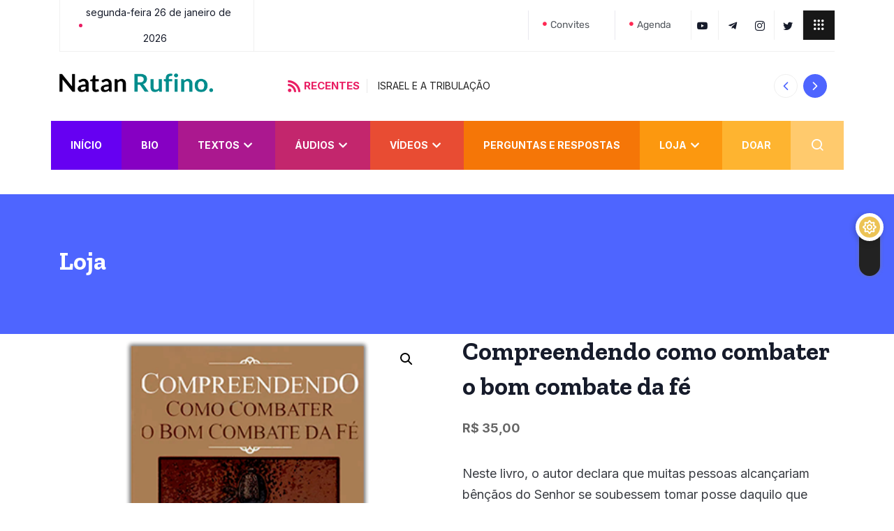

--- FILE ---
content_type: text/html; charset=UTF-8
request_url: https://natanrufino.com.br/produto/compreendendo-como-combater-o-bom-combate-da-fe/
body_size: 67271
content:
<!DOCTYPE html>
<html lang="pt-BR" class="" data-skin="light">

<head>
	<meta charset="UTF-8">
	<meta name="viewport" content="width=device-width, initial-scale=1.0" />
		<link href="https://fonts.googleapis.com/css?family=Inter%3A400%2C700%2C900%7CZilla+Slab%3A400%2C700%2C900&display=swap" rel="stylesheet"><meta name='robots' content='index, follow, max-image-preview:large, max-snippet:-1, max-video-preview:-1' />
	<style>img:is([sizes="auto" i], [sizes^="auto," i]) { contain-intrinsic-size: 3000px 1500px }</style>
	
<!-- Google Tag Manager for WordPress by gtm4wp.com -->
<script data-cfasync="false" data-pagespeed-no-defer>
	var gtm4wp_datalayer_name = "dataLayer";
	var dataLayer = dataLayer || [];

	const gtm4wp_scrollerscript_debugmode         = true;
	const gtm4wp_scrollerscript_callbacktime      = 100;
	const gtm4wp_scrollerscript_readerlocation    = 150;
	const gtm4wp_scrollerscript_contentelementid  = "content";
	const gtm4wp_scrollerscript_scannertime       = 60;
</script>
<!-- End Google Tag Manager for WordPress by gtm4wp.com -->		<script type="text/javascript">try{if("undefined"!=typeof localStorage){var digiSkin=localStorage.getItem("digi-skin"),html=document.getElementsByTagName("html")[0].classList,htmlSkin="light";if(html.contains("dark-mode")&&(htmlSkin="dark"),null!=digiSkin&&digiSkin!=htmlSkin){html.add("digi-skin-switch");var digiSkinInverted=!0}"dark"==digiSkin?html.add("dark-mode"):"light"==digiSkin&&html.remove("dark-mode")}}catch(t){console.log(t)}</script>
		        <meta name="viewport" content="width=device-width, initial-scale=1, maximum-scale=5">
        <meta name="description" content="Compreendendo como combater o bom combate da fé" />

	<!-- This site is optimized with the Yoast SEO plugin v26.2 - https://yoast.com/wordpress/plugins/seo/ -->
	<title>Compreendendo como combater o bom combate da fé - Natan Rufino</title>
	<link rel="canonical" href="https://natanrufino.com.br/produto/compreendendo-como-combater-o-bom-combate-da-fe/" />
	<meta name="twitter:card" content="summary_large_image" />
	<meta name="twitter:title" content="Compreendendo como combater o bom combate da fé - Natan Rufino" />
	<meta name="twitter:description" content="Neste livro, o autor declara que muitas pessoas alcançariam bênçãos do Senhor se soubessem tomar posse daquilo que pedem em oração. Por esta razão o livro apresenta o que a Bíblia ensina sobre os direitos e privilégios dos cristãos e como receber o que já lhes pertence em Cristo." />
	<meta name="twitter:image" content="https://natanrufino.com.br/wp-content/uploads/2023/01/compreendendo-como-combater-o-bom-combate-da-fe.png" />
	<meta name="twitter:site" content="@natanrufino" />
	<meta name="twitter:label1" content="Est. tempo de leitura" />
	<meta name="twitter:data1" content="1 minuto" />
	<script type="application/ld+json" class="yoast-schema-graph">{"@context":"https://schema.org","@graph":[{"@type":"WebPage","@id":"https://natanrufino.com.br/produto/compreendendo-como-combater-o-bom-combate-da-fe/","url":"https://natanrufino.com.br/produto/compreendendo-como-combater-o-bom-combate-da-fe/","name":"Compreendendo como combater o bom combate da fé - Natan Rufino","isPartOf":{"@id":"https://natanrufino.com.br/#website"},"primaryImageOfPage":{"@id":"https://natanrufino.com.br/produto/compreendendo-como-combater-o-bom-combate-da-fe/#primaryimage"},"image":{"@id":"https://natanrufino.com.br/produto/compreendendo-como-combater-o-bom-combate-da-fe/#primaryimage"},"thumbnailUrl":"https://natanrufino.com.br/wp-content/uploads/2023/01/compreendendo-como-combater-o-bom-combate-da-fe.png","datePublished":"2023-01-31T23:23:37+00:00","dateModified":"2025-04-04T20:04:49+00:00","breadcrumb":{"@id":"https://natanrufino.com.br/produto/compreendendo-como-combater-o-bom-combate-da-fe/#breadcrumb"},"inLanguage":"pt-BR","potentialAction":[{"@type":"ReadAction","target":["https://natanrufino.com.br/produto/compreendendo-como-combater-o-bom-combate-da-fe/"]}]},{"@type":"ImageObject","inLanguage":"pt-BR","@id":"https://natanrufino.com.br/produto/compreendendo-como-combater-o-bom-combate-da-fe/#primaryimage","url":"https://natanrufino.com.br/wp-content/uploads/2023/01/compreendendo-como-combater-o-bom-combate-da-fe.png","contentUrl":"https://natanrufino.com.br/wp-content/uploads/2023/01/compreendendo-como-combater-o-bom-combate-da-fe.png","width":400,"height":400},{"@type":"BreadcrumbList","@id":"https://natanrufino.com.br/produto/compreendendo-como-combater-o-bom-combate-da-fe/#breadcrumb","itemListElement":[{"@type":"ListItem","position":1,"name":"Início","item":"https://natanrufino.com.br/"},{"@type":"ListItem","position":2,"name":"Loja","item":"https://natanrufino.com.br/loja/"},{"@type":"ListItem","position":3,"name":"Compreendendo como combater o bom combate da fé"}]},{"@type":"WebSite","@id":"https://natanrufino.com.br/#website","url":"https://natanrufino.com.br/","name":"Natan Rufino","description":"Ministrando a Palavra de Deus com graça e muita alegria!","publisher":{"@id":"https://natanrufino.com.br/#/schema/person/e8c3a21203289dcd9d820f7921280ed7"},"potentialAction":[{"@type":"SearchAction","target":{"@type":"EntryPoint","urlTemplate":"https://natanrufino.com.br/?s={search_term_string}"},"query-input":{"@type":"PropertyValueSpecification","valueRequired":true,"valueName":"search_term_string"}}],"inLanguage":"pt-BR"},{"@type":["Person","Organization"],"@id":"https://natanrufino.com.br/#/schema/person/e8c3a21203289dcd9d820f7921280ed7","name":"Natan Rufino","image":{"@type":"ImageObject","inLanguage":"pt-BR","@id":"https://natanrufino.com.br/#/schema/person/image/","url":"https://natanrufino.com.br/wp-content/uploads/2022/07/cropped-logo1-2.png","contentUrl":"https://natanrufino.com.br/wp-content/uploads/2022/07/cropped-logo1-2.png","width":343,"height":43,"caption":"Natan Rufino"},"logo":{"@id":"https://natanrufino.com.br/#/schema/person/image/"},"sameAs":["https://natanrufino.com.br","https://facebook.com/natanrufino","https://instagram.com/natanrufino","https://x.com/natanrufino","https://youtube.com/natanrufino"]}]}</script>
	<!-- / Yoast SEO plugin. -->


<link rel='dns-prefetch' href='//player.vimeo.com' />
<link rel='dns-prefetch' href='//w.soundcloud.com' />
<link rel='dns-prefetch' href='//www.googletagmanager.com' />
<link rel='dns-prefetch' href='//pagead2.googlesyndication.com' />
<script type="text/javascript">
/* <![CDATA[ */
window._wpemojiSettings = {"baseUrl":"https:\/\/s.w.org\/images\/core\/emoji\/16.0.1\/72x72\/","ext":".png","svgUrl":"https:\/\/s.w.org\/images\/core\/emoji\/16.0.1\/svg\/","svgExt":".svg","source":{"concatemoji":"https:\/\/natanrufino.com.br\/wp-includes\/js\/wp-emoji-release.min.js?ver=6.8.3"}};
/*! This file is auto-generated */
!function(s,n){var o,i,e;function c(e){try{var t={supportTests:e,timestamp:(new Date).valueOf()};sessionStorage.setItem(o,JSON.stringify(t))}catch(e){}}function p(e,t,n){e.clearRect(0,0,e.canvas.width,e.canvas.height),e.fillText(t,0,0);var t=new Uint32Array(e.getImageData(0,0,e.canvas.width,e.canvas.height).data),a=(e.clearRect(0,0,e.canvas.width,e.canvas.height),e.fillText(n,0,0),new Uint32Array(e.getImageData(0,0,e.canvas.width,e.canvas.height).data));return t.every(function(e,t){return e===a[t]})}function u(e,t){e.clearRect(0,0,e.canvas.width,e.canvas.height),e.fillText(t,0,0);for(var n=e.getImageData(16,16,1,1),a=0;a<n.data.length;a++)if(0!==n.data[a])return!1;return!0}function f(e,t,n,a){switch(t){case"flag":return n(e,"\ud83c\udff3\ufe0f\u200d\u26a7\ufe0f","\ud83c\udff3\ufe0f\u200b\u26a7\ufe0f")?!1:!n(e,"\ud83c\udde8\ud83c\uddf6","\ud83c\udde8\u200b\ud83c\uddf6")&&!n(e,"\ud83c\udff4\udb40\udc67\udb40\udc62\udb40\udc65\udb40\udc6e\udb40\udc67\udb40\udc7f","\ud83c\udff4\u200b\udb40\udc67\u200b\udb40\udc62\u200b\udb40\udc65\u200b\udb40\udc6e\u200b\udb40\udc67\u200b\udb40\udc7f");case"emoji":return!a(e,"\ud83e\udedf")}return!1}function g(e,t,n,a){var r="undefined"!=typeof WorkerGlobalScope&&self instanceof WorkerGlobalScope?new OffscreenCanvas(300,150):s.createElement("canvas"),o=r.getContext("2d",{willReadFrequently:!0}),i=(o.textBaseline="top",o.font="600 32px Arial",{});return e.forEach(function(e){i[e]=t(o,e,n,a)}),i}function t(e){var t=s.createElement("script");t.src=e,t.defer=!0,s.head.appendChild(t)}"undefined"!=typeof Promise&&(o="wpEmojiSettingsSupports",i=["flag","emoji"],n.supports={everything:!0,everythingExceptFlag:!0},e=new Promise(function(e){s.addEventListener("DOMContentLoaded",e,{once:!0})}),new Promise(function(t){var n=function(){try{var e=JSON.parse(sessionStorage.getItem(o));if("object"==typeof e&&"number"==typeof e.timestamp&&(new Date).valueOf()<e.timestamp+604800&&"object"==typeof e.supportTests)return e.supportTests}catch(e){}return null}();if(!n){if("undefined"!=typeof Worker&&"undefined"!=typeof OffscreenCanvas&&"undefined"!=typeof URL&&URL.createObjectURL&&"undefined"!=typeof Blob)try{var e="postMessage("+g.toString()+"("+[JSON.stringify(i),f.toString(),p.toString(),u.toString()].join(",")+"));",a=new Blob([e],{type:"text/javascript"}),r=new Worker(URL.createObjectURL(a),{name:"wpTestEmojiSupports"});return void(r.onmessage=function(e){c(n=e.data),r.terminate(),t(n)})}catch(e){}c(n=g(i,f,p,u))}t(n)}).then(function(e){for(var t in e)n.supports[t]=e[t],n.supports.everything=n.supports.everything&&n.supports[t],"flag"!==t&&(n.supports.everythingExceptFlag=n.supports.everythingExceptFlag&&n.supports[t]);n.supports.everythingExceptFlag=n.supports.everythingExceptFlag&&!n.supports.flag,n.DOMReady=!1,n.readyCallback=function(){n.DOMReady=!0}}).then(function(){return e}).then(function(){var e;n.supports.everything||(n.readyCallback(),(e=n.source||{}).concatemoji?t(e.concatemoji):e.wpemoji&&e.twemoji&&(t(e.twemoji),t(e.wpemoji)))}))}((window,document),window._wpemojiSettings);
/* ]]> */
</script>
<link rel='stylesheet' id='qoxag-widget-styles-pro-css' href='https://natanrufino.com.br/wp-content/plugins/qoxag-essential/modules/elements/assets/css/widget-styles-pro.css?ver=2.0.1' type='text/css' media='all' />
<link rel='stylesheet' id='shopengine-public-css' href='https://natanrufino.com.br/wp-content/plugins/shopengine/assets/css/shopengine-public.css?ver=4.8.5' type='text/css' media='all' />
<link rel='stylesheet' id='shopengine-widget-frontend-css' href='https://natanrufino.com.br/wp-content/plugins/shopengine/widgets/init/assets/css/widget-frontend.css?ver=4.8.5' type='text/css' media='all' />
<link rel='stylesheet' id='shopengine-frontend-font-awesome-css' href='https://natanrufino.com.br/wp-content/plugins/elementor/assets/lib/font-awesome/css/all.css?ver=4.8.5' type='text/css' media='all' />
<style id='wp-emoji-styles-inline-css' type='text/css'>

	img.wp-smiley, img.emoji {
		display: inline !important;
		border: none !important;
		box-shadow: none !important;
		height: 1em !important;
		width: 1em !important;
		margin: 0 0.07em !important;
		vertical-align: -0.1em !important;
		background: none !important;
		padding: 0 !important;
	}
</style>
<link rel='stylesheet' id='wp-block-library-css' href='https://natanrufino.com.br/wp-includes/css/dist/block-library/style.min.css?ver=6.8.3' type='text/css' media='all' />
<style id='wp-block-library-theme-inline-css' type='text/css'>
.wp-block-audio :where(figcaption){color:#555;font-size:13px;text-align:center}.is-dark-theme .wp-block-audio :where(figcaption){color:#ffffffa6}.wp-block-audio{margin:0 0 1em}.wp-block-code{border:1px solid #ccc;border-radius:4px;font-family:Menlo,Consolas,monaco,monospace;padding:.8em 1em}.wp-block-embed :where(figcaption){color:#555;font-size:13px;text-align:center}.is-dark-theme .wp-block-embed :where(figcaption){color:#ffffffa6}.wp-block-embed{margin:0 0 1em}.blocks-gallery-caption{color:#555;font-size:13px;text-align:center}.is-dark-theme .blocks-gallery-caption{color:#ffffffa6}:root :where(.wp-block-image figcaption){color:#555;font-size:13px;text-align:center}.is-dark-theme :root :where(.wp-block-image figcaption){color:#ffffffa6}.wp-block-image{margin:0 0 1em}.wp-block-pullquote{border-bottom:4px solid;border-top:4px solid;color:currentColor;margin-bottom:1.75em}.wp-block-pullquote cite,.wp-block-pullquote footer,.wp-block-pullquote__citation{color:currentColor;font-size:.8125em;font-style:normal;text-transform:uppercase}.wp-block-quote{border-left:.25em solid;margin:0 0 1.75em;padding-left:1em}.wp-block-quote cite,.wp-block-quote footer{color:currentColor;font-size:.8125em;font-style:normal;position:relative}.wp-block-quote:where(.has-text-align-right){border-left:none;border-right:.25em solid;padding-left:0;padding-right:1em}.wp-block-quote:where(.has-text-align-center){border:none;padding-left:0}.wp-block-quote.is-large,.wp-block-quote.is-style-large,.wp-block-quote:where(.is-style-plain){border:none}.wp-block-search .wp-block-search__label{font-weight:700}.wp-block-search__button{border:1px solid #ccc;padding:.375em .625em}:where(.wp-block-group.has-background){padding:1.25em 2.375em}.wp-block-separator.has-css-opacity{opacity:.4}.wp-block-separator{border:none;border-bottom:2px solid;margin-left:auto;margin-right:auto}.wp-block-separator.has-alpha-channel-opacity{opacity:1}.wp-block-separator:not(.is-style-wide):not(.is-style-dots){width:100px}.wp-block-separator.has-background:not(.is-style-dots){border-bottom:none;height:1px}.wp-block-separator.has-background:not(.is-style-wide):not(.is-style-dots){height:2px}.wp-block-table{margin:0 0 1em}.wp-block-table td,.wp-block-table th{word-break:normal}.wp-block-table :where(figcaption){color:#555;font-size:13px;text-align:center}.is-dark-theme .wp-block-table :where(figcaption){color:#ffffffa6}.wp-block-video :where(figcaption){color:#555;font-size:13px;text-align:center}.is-dark-theme .wp-block-video :where(figcaption){color:#ffffffa6}.wp-block-video{margin:0 0 1em}:root :where(.wp-block-template-part.has-background){margin-bottom:0;margin-top:0;padding:1.25em 2.375em}
</style>
<style id='classic-theme-styles-inline-css' type='text/css'>
/*! This file is auto-generated */
.wp-block-button__link{color:#fff;background-color:#32373c;border-radius:9999px;box-shadow:none;text-decoration:none;padding:calc(.667em + 2px) calc(1.333em + 2px);font-size:1.125em}.wp-block-file__button{background:#32373c;color:#fff;text-decoration:none}
</style>
<style id='tiptip-hyperlink-group-block-style-inline-css' type='text/css'>
.wp-block-tiptip-hyperlink-group-block,.wp-block-tiptip-hyperlink-group-block a p{background-color:var(--color-bkg,none);color:var(--color-text,none);cursor:pointer;display:block}.wp-block-tiptip-hyperlink-group-block a p:hover,.wp-block-tiptip-hyperlink-group-block:hover{background-color:var(--color-bkg-hover,none)}

</style>
<style id='powerpress-player-block-style-inline-css' type='text/css'>


</style>
<style id='global-styles-inline-css' type='text/css'>
:root{--wp--preset--aspect-ratio--square: 1;--wp--preset--aspect-ratio--4-3: 4/3;--wp--preset--aspect-ratio--3-4: 3/4;--wp--preset--aspect-ratio--3-2: 3/2;--wp--preset--aspect-ratio--2-3: 2/3;--wp--preset--aspect-ratio--16-9: 16/9;--wp--preset--aspect-ratio--9-16: 9/16;--wp--preset--color--black: #000000;--wp--preset--color--cyan-bluish-gray: #abb8c3;--wp--preset--color--white: #ffffff;--wp--preset--color--pale-pink: #f78da7;--wp--preset--color--vivid-red: #cf2e2e;--wp--preset--color--luminous-vivid-orange: #ff6900;--wp--preset--color--luminous-vivid-amber: #fcb900;--wp--preset--color--light-green-cyan: #7bdcb5;--wp--preset--color--vivid-green-cyan: #00d084;--wp--preset--color--pale-cyan-blue: #8ed1fc;--wp--preset--color--vivid-cyan-blue: #0693e3;--wp--preset--color--vivid-purple: #9b51e0;--wp--preset--gradient--vivid-cyan-blue-to-vivid-purple: linear-gradient(135deg,rgba(6,147,227,1) 0%,rgb(155,81,224) 100%);--wp--preset--gradient--light-green-cyan-to-vivid-green-cyan: linear-gradient(135deg,rgb(122,220,180) 0%,rgb(0,208,130) 100%);--wp--preset--gradient--luminous-vivid-amber-to-luminous-vivid-orange: linear-gradient(135deg,rgba(252,185,0,1) 0%,rgba(255,105,0,1) 100%);--wp--preset--gradient--luminous-vivid-orange-to-vivid-red: linear-gradient(135deg,rgba(255,105,0,1) 0%,rgb(207,46,46) 100%);--wp--preset--gradient--very-light-gray-to-cyan-bluish-gray: linear-gradient(135deg,rgb(238,238,238) 0%,rgb(169,184,195) 100%);--wp--preset--gradient--cool-to-warm-spectrum: linear-gradient(135deg,rgb(74,234,220) 0%,rgb(151,120,209) 20%,rgb(207,42,186) 40%,rgb(238,44,130) 60%,rgb(251,105,98) 80%,rgb(254,248,76) 100%);--wp--preset--gradient--blush-light-purple: linear-gradient(135deg,rgb(255,206,236) 0%,rgb(152,150,240) 100%);--wp--preset--gradient--blush-bordeaux: linear-gradient(135deg,rgb(254,205,165) 0%,rgb(254,45,45) 50%,rgb(107,0,62) 100%);--wp--preset--gradient--luminous-dusk: linear-gradient(135deg,rgb(255,203,112) 0%,rgb(199,81,192) 50%,rgb(65,88,208) 100%);--wp--preset--gradient--pale-ocean: linear-gradient(135deg,rgb(255,245,203) 0%,rgb(182,227,212) 50%,rgb(51,167,181) 100%);--wp--preset--gradient--electric-grass: linear-gradient(135deg,rgb(202,248,128) 0%,rgb(113,206,126) 100%);--wp--preset--gradient--midnight: linear-gradient(135deg,rgb(2,3,129) 0%,rgb(40,116,252) 100%);--wp--preset--font-size--small: 13px;--wp--preset--font-size--medium: 20px;--wp--preset--font-size--large: 36px;--wp--preset--font-size--x-large: 42px;--wp--preset--spacing--20: 0.44rem;--wp--preset--spacing--30: 0.67rem;--wp--preset--spacing--40: 1rem;--wp--preset--spacing--50: 1.5rem;--wp--preset--spacing--60: 2.25rem;--wp--preset--spacing--70: 3.38rem;--wp--preset--spacing--80: 5.06rem;--wp--preset--shadow--natural: 6px 6px 9px rgba(0, 0, 0, 0.2);--wp--preset--shadow--deep: 12px 12px 50px rgba(0, 0, 0, 0.4);--wp--preset--shadow--sharp: 6px 6px 0px rgba(0, 0, 0, 0.2);--wp--preset--shadow--outlined: 6px 6px 0px -3px rgba(255, 255, 255, 1), 6px 6px rgba(0, 0, 0, 1);--wp--preset--shadow--crisp: 6px 6px 0px rgba(0, 0, 0, 1);}:where(.is-layout-flex){gap: 0.5em;}:where(.is-layout-grid){gap: 0.5em;}body .is-layout-flex{display: flex;}.is-layout-flex{flex-wrap: wrap;align-items: center;}.is-layout-flex > :is(*, div){margin: 0;}body .is-layout-grid{display: grid;}.is-layout-grid > :is(*, div){margin: 0;}:where(.wp-block-columns.is-layout-flex){gap: 2em;}:where(.wp-block-columns.is-layout-grid){gap: 2em;}:where(.wp-block-post-template.is-layout-flex){gap: 1.25em;}:where(.wp-block-post-template.is-layout-grid){gap: 1.25em;}.has-black-color{color: var(--wp--preset--color--black) !important;}.has-cyan-bluish-gray-color{color: var(--wp--preset--color--cyan-bluish-gray) !important;}.has-white-color{color: var(--wp--preset--color--white) !important;}.has-pale-pink-color{color: var(--wp--preset--color--pale-pink) !important;}.has-vivid-red-color{color: var(--wp--preset--color--vivid-red) !important;}.has-luminous-vivid-orange-color{color: var(--wp--preset--color--luminous-vivid-orange) !important;}.has-luminous-vivid-amber-color{color: var(--wp--preset--color--luminous-vivid-amber) !important;}.has-light-green-cyan-color{color: var(--wp--preset--color--light-green-cyan) !important;}.has-vivid-green-cyan-color{color: var(--wp--preset--color--vivid-green-cyan) !important;}.has-pale-cyan-blue-color{color: var(--wp--preset--color--pale-cyan-blue) !important;}.has-vivid-cyan-blue-color{color: var(--wp--preset--color--vivid-cyan-blue) !important;}.has-vivid-purple-color{color: var(--wp--preset--color--vivid-purple) !important;}.has-black-background-color{background-color: var(--wp--preset--color--black) !important;}.has-cyan-bluish-gray-background-color{background-color: var(--wp--preset--color--cyan-bluish-gray) !important;}.has-white-background-color{background-color: var(--wp--preset--color--white) !important;}.has-pale-pink-background-color{background-color: var(--wp--preset--color--pale-pink) !important;}.has-vivid-red-background-color{background-color: var(--wp--preset--color--vivid-red) !important;}.has-luminous-vivid-orange-background-color{background-color: var(--wp--preset--color--luminous-vivid-orange) !important;}.has-luminous-vivid-amber-background-color{background-color: var(--wp--preset--color--luminous-vivid-amber) !important;}.has-light-green-cyan-background-color{background-color: var(--wp--preset--color--light-green-cyan) !important;}.has-vivid-green-cyan-background-color{background-color: var(--wp--preset--color--vivid-green-cyan) !important;}.has-pale-cyan-blue-background-color{background-color: var(--wp--preset--color--pale-cyan-blue) !important;}.has-vivid-cyan-blue-background-color{background-color: var(--wp--preset--color--vivid-cyan-blue) !important;}.has-vivid-purple-background-color{background-color: var(--wp--preset--color--vivid-purple) !important;}.has-black-border-color{border-color: var(--wp--preset--color--black) !important;}.has-cyan-bluish-gray-border-color{border-color: var(--wp--preset--color--cyan-bluish-gray) !important;}.has-white-border-color{border-color: var(--wp--preset--color--white) !important;}.has-pale-pink-border-color{border-color: var(--wp--preset--color--pale-pink) !important;}.has-vivid-red-border-color{border-color: var(--wp--preset--color--vivid-red) !important;}.has-luminous-vivid-orange-border-color{border-color: var(--wp--preset--color--luminous-vivid-orange) !important;}.has-luminous-vivid-amber-border-color{border-color: var(--wp--preset--color--luminous-vivid-amber) !important;}.has-light-green-cyan-border-color{border-color: var(--wp--preset--color--light-green-cyan) !important;}.has-vivid-green-cyan-border-color{border-color: var(--wp--preset--color--vivid-green-cyan) !important;}.has-pale-cyan-blue-border-color{border-color: var(--wp--preset--color--pale-cyan-blue) !important;}.has-vivid-cyan-blue-border-color{border-color: var(--wp--preset--color--vivid-cyan-blue) !important;}.has-vivid-purple-border-color{border-color: var(--wp--preset--color--vivid-purple) !important;}.has-vivid-cyan-blue-to-vivid-purple-gradient-background{background: var(--wp--preset--gradient--vivid-cyan-blue-to-vivid-purple) !important;}.has-light-green-cyan-to-vivid-green-cyan-gradient-background{background: var(--wp--preset--gradient--light-green-cyan-to-vivid-green-cyan) !important;}.has-luminous-vivid-amber-to-luminous-vivid-orange-gradient-background{background: var(--wp--preset--gradient--luminous-vivid-amber-to-luminous-vivid-orange) !important;}.has-luminous-vivid-orange-to-vivid-red-gradient-background{background: var(--wp--preset--gradient--luminous-vivid-orange-to-vivid-red) !important;}.has-very-light-gray-to-cyan-bluish-gray-gradient-background{background: var(--wp--preset--gradient--very-light-gray-to-cyan-bluish-gray) !important;}.has-cool-to-warm-spectrum-gradient-background{background: var(--wp--preset--gradient--cool-to-warm-spectrum) !important;}.has-blush-light-purple-gradient-background{background: var(--wp--preset--gradient--blush-light-purple) !important;}.has-blush-bordeaux-gradient-background{background: var(--wp--preset--gradient--blush-bordeaux) !important;}.has-luminous-dusk-gradient-background{background: var(--wp--preset--gradient--luminous-dusk) !important;}.has-pale-ocean-gradient-background{background: var(--wp--preset--gradient--pale-ocean) !important;}.has-electric-grass-gradient-background{background: var(--wp--preset--gradient--electric-grass) !important;}.has-midnight-gradient-background{background: var(--wp--preset--gradient--midnight) !important;}.has-small-font-size{font-size: var(--wp--preset--font-size--small) !important;}.has-medium-font-size{font-size: var(--wp--preset--font-size--medium) !important;}.has-large-font-size{font-size: var(--wp--preset--font-size--large) !important;}.has-x-large-font-size{font-size: var(--wp--preset--font-size--x-large) !important;}
:where(.wp-block-post-template.is-layout-flex){gap: 1.25em;}:where(.wp-block-post-template.is-layout-grid){gap: 1.25em;}
:where(.wp-block-columns.is-layout-flex){gap: 2em;}:where(.wp-block-columns.is-layout-grid){gap: 2em;}
:root :where(.wp-block-pullquote){font-size: 1.5em;line-height: 1.6;}
</style>
<link rel='stylesheet' id='wpmenucart-css' href='https://natanrufino.com.br/wp-content/plugins/woocommerce-menu-bar-cart/assets/css/wpmenucart-main.min.css?ver=2.14.12' type='text/css' media='all' />
<link rel='stylesheet' id='photoswipe-css' href='https://natanrufino.com.br/wp-content/plugins/woocommerce/assets/css/photoswipe/photoswipe.min.css?ver=10.3.7' type='text/css' media='all' />
<link rel='stylesheet' id='photoswipe-default-skin-css' href='https://natanrufino.com.br/wp-content/plugins/woocommerce/assets/css/photoswipe/default-skin/default-skin.min.css?ver=10.3.7' type='text/css' media='all' />
<link rel='stylesheet' id='woocommerce-layout-css' href='https://natanrufino.com.br/wp-content/plugins/woocommerce/assets/css/woocommerce-layout.css?ver=10.3.7' type='text/css' media='all' />
<link rel='stylesheet' id='woocommerce-smallscreen-css' href='https://natanrufino.com.br/wp-content/plugins/woocommerce/assets/css/woocommerce-smallscreen.css?ver=10.3.7' type='text/css' media='only screen and (max-width: 768px)' />
<link rel='stylesheet' id='woocommerce-general-css' href='https://natanrufino.com.br/wp-content/plugins/woocommerce/assets/css/woocommerce.css?ver=10.3.7' type='text/css' media='all' />
<style id='woocommerce-inline-inline-css' type='text/css'>
.woocommerce form .form-row .required { visibility: visible; }
</style>
<link rel='stylesheet' id='xs-front-style-css' href='https://natanrufino.com.br/wp-content/plugins/wp-social/assets/css/frontend.css?ver=3.1.3' type='text/css' media='all' />
<link rel='stylesheet' id='xs_login_font_login_css-css' href='https://natanrufino.com.br/wp-content/plugins/wp-social/assets/css/font-icon.css?ver=3.1.3' type='text/css' media='all' />
<link rel='stylesheet' id='wt-smart-coupon-for-woo-css' href='https://natanrufino.com.br/wp-content/plugins/wt-smart-coupons-for-woocommerce/public/css/wt-smart-coupon-public.css?ver=2.2.4' type='text/css' media='all' />
<link rel='stylesheet' id='brands-styles-css' href='https://natanrufino.com.br/wp-content/plugins/woocommerce/assets/css/brands.css?ver=10.3.7' type='text/css' media='all' />
<link rel='stylesheet' id='cute-alert-css' href='https://natanrufino.com.br/wp-content/plugins/metform/public/assets/lib/cute-alert/style.css?ver=3.9.9' type='text/css' media='all' />
<link rel='stylesheet' id='text-editor-style-css' href='https://natanrufino.com.br/wp-content/plugins/metform/public/assets/css/text-editor.css?ver=3.9.9' type='text/css' media='all' />
<link rel='stylesheet' id='eac-frontend-css' href='https://natanrufino.com.br/wp-content/plugins/elementor-addon-components/assets/css/eac-frontend.min.css?ver=1.0.0' type='text/css' media='all' />
<link rel='stylesheet' id='eac-fancybox-css' href='https://natanrufino.com.br/wp-content/plugins/elementor-addon-components/assets/css/jquery.fancybox.min.css?ver=3.5.7' type='text/css' media='print' onload="this.onload=null; this.media='all';" />
<link rel='stylesheet' id='elementskit-parallax-style-css' href='https://natanrufino.com.br/wp-content/plugins/qoxag-essential/modules//parallax/assets/css/style.css?ver=1.5.9' type='text/css' media='all' />
<link rel='stylesheet' id='shopengine-modal-styles-css' href='https://natanrufino.com.br/wp-content/plugins/shopengine/assets/css/shopengine-modal.css?ver=4.8.5' type='text/css' media='all' />
<link rel='stylesheet' id='wp-color-picker-css' href='https://natanrufino.com.br/wp-admin/css/color-picker.min.css?ver=6.8.3' type='text/css' media='all' />
<link rel='stylesheet' id='shopengine-swatches-loop-css-css' href='https://natanrufino.com.br/wp-content/plugins/shopengine/modules/swatches/loop-product-support/assets/swatches.css?ver=1769443632' type='text/css' media='all' />
<link rel='stylesheet' id='shopengine-wishlist-css' href='https://natanrufino.com.br/wp-content/plugins/shopengine/modules/wishlist/assets/css/wishlist.css?ver=4.8.5' type='text/css' media='all' />
<link rel='stylesheet' id='shopengine-comparison-css' href='https://natanrufino.com.br/wp-content/plugins/shopengine/modules/comparison/assets/css/comparison.css?ver=6.8.3' type='text/css' media='all' />
<link rel='stylesheet' id='shopengine-css-front-css' href='https://natanrufino.com.br/wp-content/plugins/shopengine/modules/swatches/assets/css/frontend.css?ver=4.8.5' type='text/css' media='all' />
<link rel='stylesheet' id='wc_stripe_express_checkout_style-css' href='https://natanrufino.com.br/wp-content/plugins/woocommerce-gateway-stripe/build/express-checkout.css?ver=883d1b0d4165d89258df' type='text/css' media='all' />
<link rel='stylesheet' id='qoxag-icon-css' href='https://natanrufino.com.br/wp-content/themes/qoxag/assets/css/public/icon.css?ver=2.1.0' type='text/css' media='all' />
<link rel='stylesheet' id='qoxag-print-css' href='https://natanrufino.com.br/wp-content/themes/qoxag/assets/css/public/print.css?ver=2.1.0' type='text/css' media='all' />
<link rel='stylesheet' id='qoxag-style-css' href='https://natanrufino.com.br/wp-content/themes/qoxag/assets/css/public/style.css?ver=2.1.0' type='text/css' media='all' />
<style id='qoxag-style-inline-css' type='text/css'>

      html.fonts-loaded h1{
         font-family: Zilla Slab, sans-serif;font-size:36px;
      }

      html.fonts-loaded h2{
            font-family: Zilla Slab, sans-serif;color:#161B2A;font-size:30px;
      }

      html.fonts-loaded h3{
            font-family: Zilla Slab, sans-serif;color:#161B2A;font-size:24px;
      }

      html.fonts-loaded h4{
            font-family: Zilla Slab, sans-serif;font-size:18px;
      }

      html.fonts-loaded h5{
            font-family: Zilla Slab, sans-serif;font-size:16px;
      }

      html.fonts-loaded h6{
            font-family: Zilla Slab, sans-serif;font-size:14px;
      }

      body{
         background:#ffffff;         
      }

      html.fonts-loaded body {
         font-family: Inter, sans-serif;color:#3a3d43;line-height:1.6666666666667;font-size:18px;
      }
      
      body.body-box-layout{ 
         background-image:url();;
         background-repeat: no-repeat;
         background-position: center;
         background-size: cover;
         background-attachment: fixed;
      }

      .logo-area .site-title a,
      .logo-area .site-desc{
         color:#4e65ff;
      }

      .qoxag_progress_container .progress-bar,
      .progress-container .progress-bar{
         background: #ffffff;
      }

      .post .entry-header .entry-title a:hover,
      .sidebar ul li a:hover,
      .xs-footer-section ul li a:hover,
      .post-meta a:hover,
      .header .navbar-light .navbar-nav li a:hover {
         color:  #4e65ff;
      }

      .tag-lists a:hover, .tagcloud a:hover,
      .sticky.post .meta-featured-post,
      .widget-title:before,
      .xs-custom-widget > h5:before,
      .block-title.title-border .title-bg,
      .block-title.title-border .title-bg::before ,
      .owl-next, .owl-prev,
      .header .navbar-light .navbar-nav>li.active>a:before,
      .main-slider .owl-prev.disabled,
      .owl-dots:before,
      .featured-tab-item .nav-tabs .nav-link.active:before,
      .owl-theme .owl-dots .owl-dot.active span,
      .ts-footer .widget-title:before,
      .main-slider .owl-next:hover, .main-slider .owl-prev:hover,
      .sidebar .widget.widget_search .input-group-btn, .xs-footer-section .widget.widget_search .input-group-btn,
      .banner-solid,
      .pagination li.active a,
      .wp-block-button:not(.is-style-outline) .wp-block-button__link,
      .wp-block-button .wp-block-button__link:not(.has-background),
      .wp-block-file .wp-block-file__button,
      .back_to_top > a,
      .ekit-wid-con .elementskit-btn,
      .metform-btn,
      .post-navigation-item:hover,
      .recipe-meta-wrapper .print-share-btns a.print-btn,
      .xs-review-box .xs-review .xs-btn,
      .post-next .post-navigation-item,
      .post .meta-featured-post::after {
         background:#4e65ff;
      }

      .post .meta-featured-post::before {
         border-top-color: #4e65ff;
         border-left-color: #4e65ff;
         border-right-color: #4e65ff;
      }

      .pagination li.active a:hover,
      .wp-block-button:not(.is-style-outline) .wp-block-button__link:hover,
      .ekit-wid-con .elementskit-btn:hover,
      .metform-btn,
      .wp-block-file .wp-block-file__button:hover {
         background:#161B2A;
      }

      .header-btn {
         background: linear-gradient(90deg,#4e65ff 0,#161B2A 100%);
      }

      .header-btn::before {
         box-shadow: 0 15px 25px 0 #4e65ff;
      }

      .is-style-outline .wp-block-button__link:hover,
      .wp-block-button.is-style-outline .wp-block-button__link:active:not(.has-text-color):hover,
      .wp-block-button.is-style-outline .wp-block-button__link:focus:not(.has-text-color):hover,
      .wp-block-button.is-style-outline .wp-block-button__link:not(.has-text-color):hover,
      .breadcrumb>li a:hover {
         color: #161B2A;
      }

      .wp-block-button.is-style-outline .wp-block-button__link:active:not(.has-text-color),
      .wp-block-button.is-style-outline .wp-block-button__link:focus:not(.has-text-color),
      .wp-block-button.is-style-outline .wp-block-button__link:not(.has-text-color),
      .navbar-nav .nav-link:hover,
      .dropdown-item.active,
      .dropdown-item:active,
      .navbar-nav .dropdown-menu li:hover>a,
      .xs-recent-post-widget .widget-post .entry-title>a:hover {
         color: #4e65ff;
      }

      .tag-lists a:hover, .tagcloud a:hover,
      .post-navigation-item:hover,
      .owl-theme .owl-dots .owl-dot.active span,
      .woocommerce-message,
      .woocommerce-info{
         border-color: #4e65ff;
      }

      .block-title.title-border .title-bg::after{
         border-left-color: #4e65ff;
      }

      .block-title.title-border{
         border-bottom-color: #4e65ff;
      }

      .banner-title, .xs-jumbotron-title{
         color: #ffffff;
      }     

      .details-banner .banner-title{
         color: #ffffff;
      }
    
      .page-banner .banner-title{
         color: #ffffff;
      }

      .woo-banner .banner-title{
         color: #ffffff;
      }
      
      .comments-list .comment-author a:hover,
      .comments-list .comment-reply-link:hover,
      .post-title a:hover,
      .copyright-area a:hover,
      .featured-tab-item .nav-tabs .nav-link.active .tab-head>span.tab-text-title,
      .social-links li a:hover,
      .comment-author cite a:hover,
      .woocommerce div.product p.price,
      .woocommerce table.cart .product-name a,
      .woocommerce-message::before,
      .woocommerce-info::before 
       {
         color:#4e65ff;
      }

      .woocommerce div.product form.cart .button:hover,
      .woocommerce.single-product span.onsale,
      .woocommerce ul.products li.product .button,
      .woocommerce ul.products li.product .onsale,
      .woocommerce table.cart td.actions button.button,
      .woocommerce .checkout-button.button.alt.wc-forward,
      .woocommerce a.button,
      .woocommerce button.button.alt {
         background-color:#4e65ff;
      }

      .btn-primary,
      .xs-btn {
         background:  #4e65ff;
      }

      .sidebar .widget .widget-title:before {
         background: #4e65ff;
      }

      .xs-footer{
         background-color:   #f8f8fc;
         padding-top: 100px;
         padding-bottom: 100px;
      }

      .xs-footer .footer-widget,
      .xs-footer .footer-widget li,
      .xs-footer .footer-widget p{
         color: #666666;
      }

      .xs-footer .footer-widget a{
         color: #666666;
      }

      .xs-footer .widget-title{
         color: #142355;
      }

      .copy-right{
         background-color:   #09090a;
      }
      
      .copyright-text{
         color: #ffffff;
      }
   
</style>
<link rel='stylesheet' id='qoxag-woocommerce-css' href='https://natanrufino.com.br/wp-content/themes/qoxag/assets/css/public/woocommerce.css?ver=2.1.0' type='text/css' media='all' />
<link rel='stylesheet' id='qoxag-dark-css' href='https://natanrufino.com.br/wp-content/themes/qoxag/assets/css/public/dark.css?ver=2.1.0' type='text/css' media='all' />
<link rel='stylesheet' id='parent-style-css' href='https://natanrufino.com.br/wp-content/themes/qoxag-child/style.css?ver=6.8.3' type='text/css' media='all' />
<link rel='stylesheet' id='ekit-widget-styles-css' href='https://natanrufino.com.br/wp-content/plugins/elementskit-lite/widgets/init/assets/css/widget-styles.css?ver=3.5.2' type='text/css' media='all' />
<link rel='stylesheet' id='ekit-responsive-css' href='https://natanrufino.com.br/wp-content/plugins/elementskit-lite/widgets/init/assets/css/responsive.css?ver=3.5.2' type='text/css' media='all' />
<link rel='stylesheet' id='qoxag-essential-widget-styles-css' href='https://natanrufino.com.br/wp-content/plugins/qoxag-essential/includes/assets/css/qoxag-essentials-widget-styles.css?ver=1.0' type='text/css' media='all' />
<script type="text/javascript" src="https://natanrufino.com.br/wp-includes/js/jquery/jquery.min.js?ver=3.7.1" id="jquery-core-js"></script>
<script type="text/javascript" src="https://natanrufino.com.br/wp-includes/js/jquery/jquery-migrate.min.js?ver=3.4.1" id="jquery-migrate-js"></script>
<script type="text/javascript" src="https://natanrufino.com.br/wp-content/plugins/woocommerce/assets/js/flexslider/jquery.flexslider.min.js?ver=2.7.2-wc.10.3.7" id="wc-flexslider-js" defer="defer" data-wp-strategy="defer"></script>
<script type="text/javascript" src="https://natanrufino.com.br/wp-content/plugins/woocommerce/assets/js/jquery-blockui/jquery.blockUI.min.js?ver=2.7.0-wc.10.3.7" id="wc-jquery-blockui-js" defer="defer" data-wp-strategy="defer"></script>
<script type="text/javascript" id="wc-add-to-cart-js-extra">
/* <![CDATA[ */
var wc_add_to_cart_params = {"ajax_url":"\/wp-admin\/admin-ajax.php","wc_ajax_url":"\/?wc-ajax=%%endpoint%%","i18n_view_cart":"Ver carrinho","cart_url":"https:\/\/natanrufino.com.br\/carrinho\/","is_cart":"","cart_redirect_after_add":"yes"};
/* ]]> */
</script>
<script type="text/javascript" src="https://natanrufino.com.br/wp-content/plugins/woocommerce/assets/js/frontend/add-to-cart.min.js?ver=10.3.7" id="wc-add-to-cart-js" defer="defer" data-wp-strategy="defer"></script>
<script type="text/javascript" src="https://natanrufino.com.br/wp-content/plugins/woocommerce/assets/js/zoom/jquery.zoom.min.js?ver=1.7.21-wc.10.3.7" id="wc-zoom-js" defer="defer" data-wp-strategy="defer"></script>
<script type="text/javascript" src="https://natanrufino.com.br/wp-content/plugins/woocommerce/assets/js/photoswipe/photoswipe.min.js?ver=4.1.1-wc.10.3.7" id="wc-photoswipe-js" defer="defer" data-wp-strategy="defer"></script>
<script type="text/javascript" src="https://natanrufino.com.br/wp-content/plugins/woocommerce/assets/js/photoswipe/photoswipe-ui-default.min.js?ver=4.1.1-wc.10.3.7" id="wc-photoswipe-ui-default-js" defer="defer" data-wp-strategy="defer"></script>
<script type="text/javascript" id="wc-single-product-js-extra">
/* <![CDATA[ */
var wc_single_product_params = {"i18n_required_rating_text":"Selecione uma classifica\u00e7\u00e3o","i18n_rating_options":["1 de 5 estrelas","2 de 5 estrelas","3 de 5 estrelas","4 de 5 estrelas","5 de 5 estrelas"],"i18n_product_gallery_trigger_text":"Ver galeria de imagens em tela cheia","review_rating_required":"yes","flexslider":{"rtl":false,"animation":"slide","smoothHeight":true,"directionNav":false,"controlNav":"thumbnails","slideshow":false,"animationSpeed":500,"animationLoop":false,"allowOneSlide":false},"zoom_enabled":"1","zoom_options":[],"photoswipe_enabled":"1","photoswipe_options":{"shareEl":false,"closeOnScroll":false,"history":false,"hideAnimationDuration":0,"showAnimationDuration":0},"flexslider_enabled":"1"};
/* ]]> */
</script>
<script type="text/javascript" src="https://natanrufino.com.br/wp-content/plugins/woocommerce/assets/js/frontend/single-product.min.js?ver=10.3.7" id="wc-single-product-js" defer="defer" data-wp-strategy="defer"></script>
<script type="text/javascript" src="https://natanrufino.com.br/wp-content/plugins/woocommerce/assets/js/js-cookie/js.cookie.min.js?ver=2.1.4-wc.10.3.7" id="wc-js-cookie-js" defer="defer" data-wp-strategy="defer"></script>
<script type="text/javascript" id="woocommerce-js-extra">
/* <![CDATA[ */
var woocommerce_params = {"ajax_url":"\/wp-admin\/admin-ajax.php","wc_ajax_url":"\/?wc-ajax=%%endpoint%%","i18n_password_show":"Mostrar senha","i18n_password_hide":"Ocultar senha"};
/* ]]> */
</script>
<script type="text/javascript" src="https://natanrufino.com.br/wp-content/plugins/woocommerce/assets/js/frontend/woocommerce.min.js?ver=10.3.7" id="woocommerce-js" defer="defer" data-wp-strategy="defer"></script>
<script type="text/javascript" id="xs_front_main_js-js-extra">
/* <![CDATA[ */
var rest_config = {"rest_url":"https:\/\/natanrufino.com.br\/wp-json\/","nonce":"c712402d2a","insta_enabled":"1"};
/* ]]> */
</script>
<script type="text/javascript" src="https://natanrufino.com.br/wp-content/plugins/wp-social/assets/js/front-main.js?ver=3.1.3" id="xs_front_main_js-js"></script>
<script type="text/javascript" id="wt-smart-coupon-for-woo-js-extra">
/* <![CDATA[ */
var WTSmartCouponOBJ = {"ajaxurl":"https:\/\/natanrufino.com.br\/wp-admin\/admin-ajax.php","wc_ajax_url":"https:\/\/natanrufino.com.br\/?wc-ajax=","nonces":{"public":"260f48e163","apply_coupon":"3a3bde15c0"},"labels":{"please_wait":"Please wait...","choose_variation":"Please choose a variation","error":"Error !!!"},"shipping_method":[],"payment_method":"","is_cart":""};
/* ]]> */
</script>
<script type="text/javascript" src="https://natanrufino.com.br/wp-content/plugins/wt-smart-coupons-for-woocommerce/public/js/wt-smart-coupon-public.js?ver=2.2.4" id="wt-smart-coupon-for-woo-js"></script>
<script type="text/javascript" src="https://natanrufino.com.br/wp-content/plugins/duracelltomi-google-tag-manager/dist/js/analytics-talk-content-tracking.js?ver=1.22.1" id="gtm4wp-scroll-tracking-js"></script>
<script type="text/javascript" id="xs_social_custom-js-extra">
/* <![CDATA[ */
var rest_api_conf = {"siteurl":"https:\/\/natanrufino.com.br","nonce":"c712402d2a","root":"https:\/\/natanrufino.com.br\/wp-json\/"};
var wsluFrontObj = {"resturl":"https:\/\/natanrufino.com.br\/wp-json\/","rest_nonce":"c712402d2a"};
/* ]]> */
</script>
<script type="text/javascript" src="https://natanrufino.com.br/wp-content/plugins/wp-social/assets/js/social-front.js?ver=6.8.3" id="xs_social_custom-js"></script>
<script type="text/javascript" src="https://natanrufino.com.br/wp-content/plugins/qoxag-essential/modules//parallax/assets/js/jarallax.js?ver=1.5.9" id="jarallax-js"></script>
<script type="text/javascript" src="https://natanrufino.com.br/wp-content/plugins/shopengine/assets/js/shopengine-modal.js?ver=4.8.5" id="shopengine-modal-script-js"></script>
<script type="text/javascript" id="shopengine-quickview-js-extra">
/* <![CDATA[ */
var shopEngineQuickView = {"rest_nonce":"c712402d2a"};
/* ]]> */
</script>
<script type="text/javascript" src="https://natanrufino.com.br/wp-content/plugins/shopengine/modules/quick-view/assets/js/script.js?ver=6.8.3" id="shopengine-quickview-js"></script>
<script type="text/javascript" id="shopengine-wishlist-js-extra">
/* <![CDATA[ */
var shopEngineWishlist = {"product_id":"23128","resturl":"https:\/\/natanrufino.com.br\/wp-json\/","isLoggedIn":"","rest_nonce":"c712402d2a","wishlist_position":"bottom-right","wishlist_added_notice":"Your product is added to wishlist","wishlist_removed_notice":"Your product is removed from wishlist"};
/* ]]> */
</script>
<script type="text/javascript" src="https://natanrufino.com.br/wp-content/plugins/shopengine/modules/wishlist/assets/js/wishlist.js?ver=6.8.3" id="shopengine-wishlist-js"></script>

<!-- Snippet da etiqueta do Google (gtag.js) adicionado pelo Site Kit -->
<!-- Snippet do Google Análises adicionado pelo Site Kit -->
<!-- Snippet do Google Anúncios adicionado pelo Site Kit -->
<script type="text/javascript" src="https://www.googletagmanager.com/gtag/js?id=G-NF0JC6YBB5" id="google_gtagjs-js" async></script>
<script type="text/javascript" id="google_gtagjs-js-after">
/* <![CDATA[ */
window.dataLayer = window.dataLayer || [];function gtag(){dataLayer.push(arguments);}
gtag("set","linker",{"domains":["natanrufino.com.br"]});
gtag("js", new Date());
gtag("set", "developer_id.dZTNiMT", true);
gtag("config", "G-NF0JC6YBB5");
gtag("config", "AW-973260393");
/* ]]> */
</script>
<link rel="https://api.w.org/" href="https://natanrufino.com.br/wp-json/" /><link rel="alternate" title="JSON" type="application/json" href="https://natanrufino.com.br/wp-json/wp/v2/product/23128" /><link rel="EditURI" type="application/rsd+xml" title="RSD" href="https://natanrufino.com.br/xmlrpc.php?rsd" />
<meta name="generator" content="WordPress 6.8.3" />
<meta name="generator" content="WooCommerce 10.3.7" />
<link rel='shortlink' href='https://natanrufino.com.br/?p=23128' />
<link rel="alternate" title="oEmbed (JSON)" type="application/json+oembed" href="https://natanrufino.com.br/wp-json/oembed/1.0/embed?url=https%3A%2F%2Fnatanrufino.com.br%2Fproduto%2Fcompreendendo-como-combater-o-bom-combate-da-fe%2F" />
<link rel="alternate" title="oEmbed (XML)" type="text/xml+oembed" href="https://natanrufino.com.br/wp-json/oembed/1.0/embed?url=https%3A%2F%2Fnatanrufino.com.br%2Fproduto%2Fcompreendendo-como-combater-o-bom-combate-da-fe%2F&#038;format=xml" />
<meta name="generator" content="Site Kit by Google 1.164.0" />		<style type="text/css">.pp-podcast {opacity: 0;}</style>
		
<!-- Google Tag Manager for WordPress by gtm4wp.com -->
<!-- GTM Container placement set to off -->
<script data-cfasync="false" data-pagespeed-no-defer>
	var dataLayer_content = {"siteID":0,"siteName":"","visitorLoginState":"logged-out","visitorType":"visitor-logged-out","visitorEmail":"","visitorEmailHash":"","visitorRegistrationDate":"","visitorUsername":"","visitorIP":"","pageTitle":"Compreendendo como combater o bom combate da fé - Natan Rufino","pagePostType":"product","pagePostType2":"single-product","pagePostAuthorID":7,"pagePostAuthor":"Natan Rufino","pagePostDate":"31 de janeiro de 2023","pagePostDateYear":2023,"pagePostDateMonth":1,"pagePostDateDay":31,"pagePostDateDayName":"terça-feira","pagePostDateHour":20,"pagePostDateMinute":23,"pagePostDateIso":"2023-01-31T20:23:37-03:00","pagePostDateUnix":1675196617,"pagePostTerms":{"product_type":["simple"],"product_visibility":["outofstock"],"product_cat":["Bud Wright","Kenneth E. Hagin","Rick Renner","T.L. Osborn","Tony Cooke"],"product_tag":["fé e autoridade","Kenneth E. Hagin"],"meta":{"total_sales":6,"featured":"No","onesignal_meta_box_present":"","onesignal_send_notification":"","response_body":"{\"id\":\"3dd95db5-10d5-4847-941f-d1acb57e9db4\",\"recipients\":8094,\"external_id\":\"bdb047e5-2346-49d5-a5b6-a90600964b57\"}","status":200,"recipients":8094,"qoxag_post_views_count":670,"ekit_post_views_count":671,"shopengine_product_views_count":671,"onesignal_modify_title_and_content":"","onesignal_notification_custom_heading":null,"onesignal_notification_custom_content":null}},"browserName":"Chrome","browserVersion":"143.0.7499.192","browserEngineName":"Blink","browserEngineVersion":"","osName":"Linux","osVersion":"","deviceType":"desktop","deviceManufacturer":"","deviceModel":"","postCountOnPage":1,"postCountTotal":1,"postID":23128,"postFormat":"standard","geoCloudflareCountryCode":"US","weatherCategory":"(no weather data available)","weatherDescription":"(no weather data available)","weatherTemp":0,"weatherPressure":0,"weatherWindSpeed":0,"weatherWindDeg":0,"weatherDataStatus":"No weather data in cache ()","geoCountryCode":"(no geo data available)","geoCountryName":"(no geo data available)","geoRegionCode":"(no geo data available)","geoRegionName":"(no geo data available)","geoCity":"(no geo data available)","geoZipcode":"(no geo data available)","geoLatitude":"(no geo data available)","geoLongitude":"(no geo data available)"};
	dataLayer.push( dataLayer_content );
</script>
<script data-cfasync="false" data-pagespeed-no-defer>
	console.warn && console.warn("[GTM4WP] Google Tag Manager container code placement set to OFF !!!");
	console.warn && console.warn("[GTM4WP] Data layer codes are active but GTM container must be loaded using custom coding !!!");
</script>
<!-- End Google Tag Manager for WordPress by gtm4wp.com -->	<noscript><style>.woocommerce-product-gallery{ opacity: 1 !important; }</style></noscript>
	
<!-- Meta-etiquetas do Google AdSense adicionado pelo Site Kit -->
<meta name="google-adsense-platform-account" content="ca-host-pub-2644536267352236">
<meta name="google-adsense-platform-domain" content="sitekit.withgoogle.com">
<!-- Fim das meta-etiquetas do Google AdSense adicionado pelo Site Kit -->
<meta name="generator" content="Elementor 3.29.1; features: additional_custom_breakpoints, e_local_google_fonts; settings: css_print_method-external, google_font-enabled, font_display-auto">

			<script type="text/javascript">
				var elementskit_module_parallax_url = "https://natanrufino.com.br/wp-content/plugins/qoxag-essential/modules//parallax/"
			</script>
		      <meta name="onesignal" content="wordpress-plugin"/>
            <script>

      window.OneSignalDeferred = window.OneSignalDeferred || [];

      OneSignalDeferred.push(function(OneSignal) {
        var oneSignal_options = {};
        window._oneSignalInitOptions = oneSignal_options;

        oneSignal_options['serviceWorkerParam'] = { scope: '/' };
oneSignal_options['serviceWorkerPath'] = 'OneSignalSDKWorker.js.php';

        OneSignal.Notifications.setDefaultUrl("https://natanrufino.com.br");

        oneSignal_options['wordpress'] = true;
oneSignal_options['appId'] = 'a2637e60-d0a4-4f76-b60c-db8d037cbbf8';
oneSignal_options['allowLocalhostAsSecureOrigin'] = true;
oneSignal_options['welcomeNotification'] = { };
oneSignal_options['welcomeNotification']['title'] = "Obrigado pelo cadastro!";
oneSignal_options['welcomeNotification']['message'] = "A partir de agora todas as novidades publicadas neste site serão enviadas automaticamente para você!";
oneSignal_options['path'] = "https://natanrufino.com.br/wp-content/plugins/onesignal-free-web-push-notifications/sdk_files/";
oneSignal_options['safari_web_id'] = "web.onesignal.auto.054b4fc9-febb-45d1-b366-8fc183da0d9e";
oneSignal_options['promptOptions'] = { };
oneSignal_options['promptOptions']['actionMessage'] = "Quer ser avisado das novidades?";
oneSignal_options['promptOptions']['exampleNotificationTitleDesktop'] = "Este é um exemplo de notificação";
oneSignal_options['promptOptions']['exampleNotificationMessageDesktop'] = "As notificações aparecerão em seu computador";
oneSignal_options['promptOptions']['exampleNotificationTitleMobile'] = "Este é um exemplo de notificação";
oneSignal_options['promptOptions']['exampleNotificationMessageMobile'] = "As notificações aparecerão em seu dispositivo";
oneSignal_options['promptOptions']['exampleNotificationCaption'] = "Desative as notificações se não as quiser mais";
oneSignal_options['promptOptions']['acceptButtonText'] = "Sim, por favor!";
oneSignal_options['promptOptions']['cancelButtonText'] = "Não, obrigado!";
oneSignal_options['notifyButton'] = { };
oneSignal_options['notifyButton']['enable'] = true;
oneSignal_options['notifyButton']['position'] = 'bottom-right';
oneSignal_options['notifyButton']['theme'] = 'default';
oneSignal_options['notifyButton']['size'] = 'medium';
oneSignal_options['notifyButton']['displayPredicate'] = function() {
              return !OneSignal.User.PushSubscription.optedIn;
            };
oneSignal_options['notifyButton']['showCredit'] = false;
oneSignal_options['notifyButton']['text'] = {};
oneSignal_options['notifyButton']['text']['tip.state.unsubscribed'] = 'Ative as Notificações!';
oneSignal_options['notifyButton']['text']['tip.state.subscribed'] = 'Você será avisado das novidades!';
oneSignal_options['notifyButton']['text']['tip.state.blocked'] = 'Notificações bloqueadas!';
oneSignal_options['notifyButton']['text']['message.action.subscribed'] = 'Obrigado por ter ativado as notificações!';
oneSignal_options['notifyButton']['text']['message.action.resubscribed'] = 'Você será avisado das novidades!';
oneSignal_options['notifyButton']['text']['message.action.unsubscribed'] = 'Você não será avisado das novidades!';
oneSignal_options['notifyButton']['text']['dialog.main.title'] = 'Notificações de Novidades';
oneSignal_options['notifyButton']['text']['dialog.main.button.subscribe'] = 'Ativar';
oneSignal_options['notifyButton']['text']['dialog.main.button.unsubscribe'] = 'Desativar';
oneSignal_options['notifyButton']['text']['dialog.blocked.title'] = 'Desbloquear as Notificações...';
oneSignal_options['notifyButton']['text']['dialog.blocked.message'] = 'Siga as instruções para permitir as notificações...';
oneSignal_options['notifyButton']['colors'] = {};
oneSignal_options['notifyButton']['colors']['circle.background'] = '#00a498';
oneSignal_options['notifyButton']['colors']['dialog.button.background'] = '#00a498';
oneSignal_options['notifyButton']['colors']['dialog.button.background.hovering'] = '#00baad';
oneSignal_options['notifyButton']['colors']['dialog.button.background.active'] = '#008791';
oneSignal_options['notifyButton']['offset'] = {};
oneSignal_options['notifyButton']['offset']['bottom'] = '100px';
oneSignal_options['notifyButton']['offset']['right'] = '30px';
              OneSignal.init(window._oneSignalInitOptions);
              OneSignal.Slidedown.promptPush()      });

      function documentInitOneSignal() {
        var oneSignal_elements = document.getElementsByClassName("OneSignal-prompt");

        var oneSignalLinkClickHandler = function(event) { OneSignal.Notifications.requestPermission(); event.preventDefault(); };        for(var i = 0; i < oneSignal_elements.length; i++)
          oneSignal_elements[i].addEventListener('click', oneSignalLinkClickHandler, false);
      }

      if (document.readyState === 'complete') {
           documentInitOneSignal();
      }
      else {
           window.addEventListener("load", function(event){
               documentInitOneSignal();
          });
      }
    </script>
			<style>
				.e-con.e-parent:nth-of-type(n+4):not(.e-lazyloaded):not(.e-no-lazyload),
				.e-con.e-parent:nth-of-type(n+4):not(.e-lazyloaded):not(.e-no-lazyload) * {
					background-image: none !important;
				}
				@media screen and (max-height: 1024px) {
					.e-con.e-parent:nth-of-type(n+3):not(.e-lazyloaded):not(.e-no-lazyload),
					.e-con.e-parent:nth-of-type(n+3):not(.e-lazyloaded):not(.e-no-lazyload) * {
						background-image: none !important;
					}
				}
				@media screen and (max-height: 640px) {
					.e-con.e-parent:nth-of-type(n+2):not(.e-lazyloaded):not(.e-no-lazyload),
					.e-con.e-parent:nth-of-type(n+2):not(.e-lazyloaded):not(.e-no-lazyload) * {
						background-image: none !important;
					}
				}
			</style>
			
<!-- Código do Google Adsense adicionado pelo Site Kit -->
<script type="text/javascript" async="async" src="https://pagead2.googlesyndication.com/pagead/js/adsbygoogle.js?client=ca-pub-3208999962308925&amp;host=ca-host-pub-2644536267352236" crossorigin="anonymous"></script>

<!-- Fim do código do Google AdSense adicionado pelo Site Kit -->
<link rel="icon" href="https://natanrufino.com.br/wp-content/uploads/2022/07/cropped-natanrufino-icone-32x32.jpg" sizes="32x32" />
<link rel="icon" href="https://natanrufino.com.br/wp-content/uploads/2022/07/cropped-natanrufino-icone-192x192.jpg" sizes="192x192" />
<link rel="apple-touch-icon" href="https://natanrufino.com.br/wp-content/uploads/2022/07/cropped-natanrufino-icone-180x180.jpg" />
<meta name="msapplication-TileImage" content="https://natanrufino.com.br/wp-content/uploads/2022/07/cropped-natanrufino-icone-270x270.jpg" />
		<style type="text/css" id="wp-custom-css">
			@media(max-width: 768px) {
	#customer_details .col-1 {
		max-width: 100% !important
	}
	
	#customer_details .col-2 {
		max-width: 100% !important
	}
}

.single-post .embed-responsive iframe {
	height: 80% !importante;
}

.single-post .embed-responsive {
	height: 400px !important;
}


.social-share {
	display: none !important;
}

.swiper .swiper-button-prev:after {
    position: absolute;
    display: none !important;
    font-family: 'dashicons';
    content: '\f341';
    font-weight: 600;
    font-size: 45px;
    font-style: normal;
    font-variant: normal;
    color: currentColor;
    line-height: 1;
    text-rendering: auto;
    -webkit-font-smoothing:antialiased
}

.swiper .swiper-button-next:after {
    position: absolute;
    display: none !important;
    font-family: 'dashicons';
    content: '\f341';
    font-weight: 600;
    font-size: 45px;
    font-style: normal;
    font-variant: normal;
    color: currentColor;
    line-height: 1;
    text-rendering: auto;
    -webkit-font-smoothing:antialiased
}

.content-top-advertisment { 
display:none
}		</style>
		</head>

<body class="wp-singular product-template-default single single-product postid-23128 wp-custom-logo wp-theme-qoxag wp-child-theme-qoxag-child theme-qoxag woocommerce woocommerce-page woocommerce-no-js sidebar-active  shopengine-template shopengine-single elementor-default elementor-kit-21160">

	        <div class="color_swicher change-mode">
            <div class="switch_container">
                <i class="xts-icon xts-sun"></i>
                <i class="xts-icon xts-moon"></i>
            </div>
        </div>

    
			<a class="skip-link screen-reader-text" href="#content">
			Skip to content		</a>
	
	
	<div class="ekit-template-content-markup ekit-template-content-header ekit-template-content-theme-support">
				<div data-elementor-type="wp-post" data-elementor-id="21210" class="elementor elementor-21210">
						<section class="elementor-section elementor-top-section elementor-element elementor-element-7da4c704 dark-section elementor-section-boxed elementor-section-height-default elementor-section-height-default" data-id="7da4c704" data-element_type="section">
						<div class="elementor-container elementor-column-gap-default">
					<div class="elementor-column elementor-col-50 elementor-top-column elementor-element elementor-element-6234de7f" data-id="6234de7f" data-element_type="column">
			<div class="elementor-widget-wrap elementor-element-populated">
						<div class="elementor-element elementor-element-2ff4c840 elementor-widget elementor-widget-date-time" data-id="2ff4c840" data-element_type="widget" data-settings="{&quot;ekit_we_effect_on&quot;:&quot;none&quot;}" data-widget_type="date-time.default">
				<div class="elementor-widget-container">
					<div class="qoxag-date">
       <span>
                segunda-feira 26 de janeiro de 2026        
       </span>
</div>				</div>
				</div>
					</div>
		</div>
				<div class="elementor-column elementor-col-50 elementor-top-column elementor-element elementor-element-5cc31cb5" data-id="5cc31cb5" data-element_type="column">
			<div class="elementor-widget-wrap elementor-element-populated">
						<div class="elementor-element elementor-element-44ca16df elementor-widget__width-auto elementor-hidden-phone elementor-widget elementor-widget-elementskit-page-list" data-id="44ca16df" data-element_type="widget" data-settings="{&quot;ekit_we_effect_on&quot;:&quot;none&quot;}" data-widget_type="elementskit-page-list.default">
				<div class="elementor-widget-container">
					<div class="ekit-wid-con" >		<div class="elementor-icon-list-items  elementor-inline-items">
							<div class="elementor-icon-list-item   ">
						<a class="elementor-repeater-item-54373df ekit_badge_left" href="#">
							<div class="ekit_page_list_content">
																	<span class="elementor-icon-list-icon">
										<i aria-hidden="true" class="xts-icon xts-circle"></i>									</span>
																<span class="elementor-icon-list-text">
									<span class="ekit_page_list_title_title">Convites</span>
																	</span>
							</div>
													</a>
					</div>
								<div class="elementor-icon-list-item   ">
						<a class="elementor-repeater-item-df70005 ekit_badge_left" href="#">
							<div class="ekit_page_list_content">
																	<span class="elementor-icon-list-icon">
										<i aria-hidden="true" class="xts-icon xts-circle"></i>									</span>
																<span class="elementor-icon-list-text">
									<span class="ekit_page_list_title_title">Agenda</span>
																	</span>
							</div>
													</a>
					</div>
						</div>
		</div>				</div>
				</div>
				<div class="elementor-element elementor-element-235cb2a8 elementor-widget__width-auto elementor-widget elementor-widget-elementskit-social-media" data-id="235cb2a8" data-element_type="widget" data-settings="{&quot;ekit_we_effect_on&quot;:&quot;none&quot;}" data-widget_type="elementskit-social-media.default">
				<div class="elementor-widget-container">
					<div class="ekit-wid-con" >			 <ul class="ekit_social_media">
														<li class="elementor-repeater-item-ff1a6e1">
					    <a
						href="https://www.youtube.com/user/natanrufino7?sub_confirmation=1" target="_blank" aria-label="YouTube" class="youtube" >
														
							<i aria-hidden="true" class="xts-icon xts-youtube"></i>									
                                                                                                            </a>
                    </li>
                    														<li class="elementor-repeater-item-5f3810a">
					    <a
						href="https://t.me/NatanRufino" target="_blank" aria-label="Telegram" class="plane" >
														
							<i aria-hidden="true" class="fab fa-telegram-plane"></i>									
                                                                                                            </a>
                    </li>
                    														<li class="elementor-repeater-item-91cbfc7">
					    <a
						href="https://instagram.com/natanrufino" target="_blank" aria-label="instagram" class="instagram" >
														
							<i aria-hidden="true" class="xts-icon xts-instagram"></i>									
                                                                                                            </a>
                    </li>
                    														<li class="elementor-repeater-item-a79c100">
					    <a
						href="https://twitter.com/NatanRufino" target="_blank" aria-label="Twitter" class="twitter" >
														
							<i aria-hidden="true" class="xts-icon xts-twitter"></i>									
                                                                                                            </a>
                    </li>
                    							</ul>
		</div>				</div>
				</div>
				<div class="elementor-element elementor-element-3418c0b0 elementor-widget__width-auto elementor-hidden-phone elementor-hidden-tablet ekit-off-canvas-position-right elementor-widget elementor-widget-elementskit-header-offcanvas" data-id="3418c0b0" data-element_type="widget" data-settings="{&quot;ekit_we_effect_on&quot;:&quot;none&quot;}" data-widget_type="elementskit-header-offcanvas.default">
				<div class="elementor-widget-container">
					<div class="ekit-wid-con" >        <div class="ekit-offcanvas-toggle-wraper before">
            <a href="#" class="ekit_navSidebar-button ekit_offcanvas-sidebar" aria-label="offcanvas-menu">
                <i aria-hidden="true" class="xts-icon xts-menu"></i>            </a>
        </div>
        <!-- offset cart strart -->
        <!-- sidebar cart item -->
        <div class="ekit-sidebar-group info-group ekit-slide" data-settings="{&quot;disable_bodyscroll&quot;:&quot;&quot;}">
            <div class="ekit-overlay ekit-bg-black"></div>
            <div class="ekit-sidebar-widget">
                <div class="ekit_sidebar-widget-container">
                    <div class="ekit_widget-heading before">
                        <a href="#" class="ekit_close-side-widget" aria-label="close-icon">

							<i aria-hidden="true" class="xts-icon xts-times"></i>
                        </a>
                    </div>
                    <div class="ekit_sidebar-textwidget">
                        
		<div class="widgetarea_warper widgetarea_warper_editable" data-elementskit-widgetarea-key="9c98913"  data-elementskit-widgetarea-index="99">
			<div class="widgetarea_warper_edit" data-elementskit-widgetarea-key="9c98913" data-elementskit-widgetarea-index="99">
				<i class="eicon-edit" aria-hidden="true"></i>
				<span>Edit Content</span>
			</div>

								<div class="ekit-widget-area-container">
							<div data-elementor-type="wp-post" data-elementor-id="773" class="elementor elementor-773">
						<section class="elementor-section elementor-top-section elementor-element elementor-element-742a958 elementor-section-boxed elementor-section-height-default elementor-section-height-default" data-id="742a958" data-element_type="section">
						<div class="elementor-container elementor-column-gap-no">
					<div class="elementor-column elementor-col-100 elementor-top-column elementor-element elementor-element-6f16f51" data-id="6f16f51" data-element_type="column">
			<div class="elementor-widget-wrap elementor-element-populated">
						<div class="elementor-element elementor-element-58d7628 elementor-widget elementor-widget-site-logo" data-id="58d7628" data-element_type="widget" data-settings="{&quot;ekit_we_effect_on&quot;:&quot;none&quot;}" data-widget_type="site-logo.default">
				<div class="elementor-widget-container">
					<div class="qoxag-widget-logo logo">
    <a href="https://natanrufino.com.br/">
        <img width="286" height="115" class="dark" src="https://natanrufino.com.br/wp-content/uploads/2022/07/cropped-logo1-2.png" alt="Natan Rufino">

        <img width="286" height="115" class="light" src="https://natanrufino.com.br/wp-content/uploads/2021/03/LOGO-SIMPLES-DARK.png" alt="Natan Rufino">
    </a>
</div>				</div>
				</div>
				<div class="elementor-element elementor-element-0ea05e7 elementor-widget elementor-widget-spacer" data-id="0ea05e7" data-element_type="widget" data-settings="{&quot;ekit_we_effect_on&quot;:&quot;none&quot;}" data-widget_type="spacer.default">
				<div class="elementor-widget-container">
							<div class="elementor-spacer">
			<div class="elementor-spacer-inner"></div>
		</div>
						</div>
				</div>
				<div class="elementor-element elementor-element-312ff2c elementor-icon-list--layout-traditional elementor-list-item-link-full_width elementor-widget elementor-widget-icon-list" data-id="312ff2c" data-element_type="widget" data-settings="{&quot;ekit_we_effect_on&quot;:&quot;none&quot;}" data-widget_type="icon-list.default">
				<div class="elementor-widget-container">
							<ul class="elementor-icon-list-items">
							<li class="elementor-icon-list-item">
											<a href="https://natanrufino.com.br/categoria-produto/natan-rufino/" target="_blank">

												<span class="elementor-icon-list-icon">
							<i aria-hidden="true" class="icon icon-star-1"></i>						</span>
										<span class="elementor-icon-list-text">Livros do Natan</span>
											</a>
									</li>
								<li class="elementor-icon-list-item">
											<a href="https://natanrufino.com.br/loja/" target="_blank">

												<span class="elementor-icon-list-icon">
							<i aria-hidden="true" class="icon icon-star-1"></i>						</span>
										<span class="elementor-icon-list-text">Loja de Livros</span>
											</a>
									</li>
								<li class="elementor-icon-list-item">
											<a href="#">

												<span class="elementor-icon-list-icon">
							<i aria-hidden="true" class="icon icon-star-1"></i>						</span>
										<span class="elementor-icon-list-text">Convites</span>
											</a>
									</li>
								<li class="elementor-icon-list-item">
											<a href="#">

												<span class="elementor-icon-list-icon">
							<i aria-hidden="true" class="icon icon-star-1"></i>						</span>
										<span class="elementor-icon-list-text">Agenda</span>
											</a>
									</li>
								<li class="elementor-icon-list-item">
											<a href="#">

												<span class="elementor-icon-list-icon">
							<i aria-hidden="true" class="icon icon-star-1"></i>						</span>
										<span class="elementor-icon-list-text">Fotos para Eventos</span>
											</a>
									</li>
								<li class="elementor-icon-list-item">
											<a href="https://natanrufino.com.br/doar/" target="_blank">

												<span class="elementor-icon-list-icon">
							<i aria-hidden="true" class="icon icon-star-1"></i>						</span>
										<span class="elementor-icon-list-text">Fazer Doação</span>
											</a>
									</li>
						</ul>
						</div>
				</div>
				<div class="elementor-element elementor-element-59e5207 elementor-widget elementor-widget-products-slider" data-id="59e5207" data-element_type="widget" data-settings="{&quot;ekit_we_effect_on&quot;:&quot;none&quot;}" data-widget_type="products-slider.default">
				<div class="elementor-widget-container">
					    <div class="products-slider woocommerce" data-controls="{&quot;nav&quot;:&quot;yes&quot;,&quot;auto_play&quot;:&quot;yes&quot;,&quot;post_count&quot;:2,&quot;widget_id&quot;:&quot;59e5207&quot;}">
        <div class="swiper">
            <div class="swiper-wrapper">
                                    <div class="swiper-slide">
                        	<div class="single-course">
		<div class="single-course-wrap">
			<div class="course-thumb">
			<a href="https://natanrufino.com.br/produto/o-gnosticismo-e-o-predestinismo-cristao/">
			<img class="img-fluid"  src="https://natanrufino.com.br/wp-content/uploads/2025/02/as-origens-gnosticas-do-calvinismo-natanrufino.png" alt="As Origens Gnósticas do Calvinismo">
					<div class="lessons">
							<a data-pid="26043" class="shopengine_add_to_list_action shopengine-wishlist badge se-btn inactive" href="#" ><i class="shopengine-icon-add_to_favourite_1"></i></a><a title='Quick View' class='shopengine-quickview-trigger se-btn'
					data-source-url='https://natanrufino.com.br/produto/o-gnosticismo-e-o-predestinismo-cristao/'
					href='https://natanrufino.com.br/produto/o-gnosticismo-e-o-predestinismo-cristao/'>
					<i class="shopengine-icon-quick_view_1"></i>
				</a><a href="https://natanrufino.com.br/produto/o-gnosticismo-e-o-predestinismo-cristao/" data-quantity="1" class="button product_type_simple" data-product_id="26043" data-product_sku="NR009" aria-label="Leia mais sobre &ldquo;As Origens Gnósticas do Calvinismo&rdquo;" rel="nofollow">Leia mais</a><a data-payload='{"pid":26043}' class="shopengine_comparison_add_to_list_action shopengine-comparison badge se-btn inactive"> <i class="shopengine-icon-product_compare_1"></i> </a>						</div><!-- ./lesson -->
					</a>
				


				<div class="meta-list">
												
								<a href="https://natanrufino.com.br/produto-tag/calvinismo/">Calvinismo</a>
															
								<a href="https://natanrufino.com.br/produto-tag/gnosticismo/">Gnosticismo</a>
												
									</div><!-- ./meta-list -->


			</div>

			<div class="course-footer">
				<div class="lession-and-rating">						
										<div class="xs-ratting-content woo-rate">
						<!-- <span></span> -->
						<span class="wp-ratting-number"> 0 </span>
					</div>								
				</div>
			</div><!-- ./course-footer -->


			<div class="content-area">
				<h3 class="ts-course-el-title"> 
					<a href="https://natanrufino.com.br/produto/o-gnosticismo-e-o-predestinismo-cristao/">
						As Origens Gnósticas do Calvinismo 
					</a>	
				</h3>
				<div class="author-area">
					O Gnosticismo saiu do Cristianismo, mas o Cristianismo nunca tomou coisa alguma emprestada do Gnosticismo, pelo menos não até o quinto século, quando Agostinho revolucionará a interpretação ortodoxa e ressignificará termos cristãos já conhecidos, assimilando velhos conceitos gnósticos predestinistas em sua teologia.				</div>


				<div class="course-price-item">
											<span class="course-price">							
							<span class="woocommerce-Price-amount amount"><span class="woocommerce-Price-currencySymbol">&#082;&#036;</span>&nbsp;60,00</span>						</span>
									</div><!-- ./ price -->
			</div>
		</div>
	</div>
	                    </div>
                                    <div class="swiper-slide">
                        	<div class="single-course">
		<div class="single-course-wrap">
			<div class="course-thumb">
			<a href="https://natanrufino.com.br/produto/o-mundo-em-orbita-de-alerta-desespero-ou-esperanca/">
			<img class="img-fluid"  src="https://natanrufino.com.br/wp-content/uploads/2024/07/o-mundo-em-orbita-de-alerta-natanrufino.png" alt="O Mundo em Órbita de Alerta: Desespero ou Esperança">
					<div class="lessons">
							<a data-pid="25662" class="shopengine_add_to_list_action shopengine-wishlist badge se-btn inactive" href="#" ><i class="shopengine-icon-add_to_favourite_1"></i></a><a title='Quick View' class='shopengine-quickview-trigger se-btn'
					data-source-url='https://natanrufino.com.br/produto/o-mundo-em-orbita-de-alerta-desespero-ou-esperanca/'
					href='https://natanrufino.com.br/produto/o-mundo-em-orbita-de-alerta-desespero-ou-esperanca/'>
					<i class="shopengine-icon-quick_view_1"></i>
				</a><a href="https://natanrufino.com.br/produto/o-mundo-em-orbita-de-alerta-desespero-ou-esperanca/" data-quantity="1" class="button product_type_simple" data-product_id="25662" data-product_sku="AD-SANTOS" aria-label="Leia mais sobre &ldquo;O Mundo em Órbita de Alerta: Desespero ou Esperança&rdquo;" rel="nofollow">Leia mais</a><a data-payload='{"pid":25662}' class="shopengine_comparison_add_to_list_action shopengine-comparison badge se-btn inactive"> <i class="shopengine-icon-product_compare_1"></i> </a>						</div><!-- ./lesson -->
					</a>
				


				<div class="meta-list">
												
								<a href="https://natanrufino.com.br/produto-tag/arrebatamento/">Arrebatamento</a>
															
								<a href="https://natanrufino.com.br/produto-tag/escatologia/">Escatologia</a>
												
											<a>28% off</a>
										</div><!-- ./meta-list -->


			</div>

			<div class="course-footer">
				<div class="lession-and-rating">						
										<div class="xs-ratting-content woo-rate">
						<!-- <span></span> -->
						<span class="wp-ratting-number"> 0 </span>
					</div>								
				</div>
			</div><!-- ./course-footer -->


			<div class="content-area">
				<h3 class="ts-course-el-title"> 
					<a href="https://natanrufino.com.br/produto/o-mundo-em-orbita-de-alerta-desespero-ou-esperanca/">
						O Mundo em Órbita de Alerta: Desespero ou Esperança 
					</a>	
				</h3>
				<div class="author-area">
					Nesta obra, você encontrará análises detalhadas dos eventos mundiais mais impactantes, "insights" sobre as profecias bíblicas relacionadas ao apocalipse e reflexões profundas sobre o significado desses eventos para o futuro da humanidade.				</div>


				<div class="course-price-item">
											<span class="course-price">							
							<del><span class="woocommerce-Price-amount amount"><span class="woocommerce-Price-currencySymbol">&#082;&#036;</span>&nbsp;69,00</span></del> <span class="screen-reader-text">O preço original era: &#082;&#036;&nbsp;69,00.</span><span class="woocommerce-Price-amount amount"><span class="woocommerce-Price-currencySymbol">&#082;&#036;</span>&nbsp;50,00</span><span class="screen-reader-text">O preço atual é: &#082;&#036;&nbsp;50,00.</span>						</span>
									</div><!-- ./ price -->
			</div>
		</div>
	</div>
	                    </div>
                                    <div class="swiper-slide">
                        	<div class="single-course">
		<div class="single-course-wrap">
			<div class="course-thumb">
			<a href="https://natanrufino.com.br/produto/arrebatamento-antes-da-tribulacao-2/">
			<img class="img-fluid"  src="https://natanrufino.com.br/wp-content/uploads/2021/07/ARREBATAMENTO-1.png" alt="Arrebatamento Antes da Tribulação">
					<div class="lessons">
							<a data-pid="25286" class="shopengine_add_to_list_action shopengine-wishlist badge se-btn inactive" href="#" ><i class="shopengine-icon-add_to_favourite_1"></i></a><a title='Quick View' class='shopengine-quickview-trigger se-btn'
					data-source-url='https://natanrufino.com.br/produto/arrebatamento-antes-da-tribulacao-2/'
					href='https://natanrufino.com.br/produto/arrebatamento-antes-da-tribulacao-2/'>
					<i class="shopengine-icon-quick_view_1"></i>
				</a><a href="https://natanrufino.com.br/produto/arrebatamento-antes-da-tribulacao-2/" data-quantity="1" class="button product_type_simple" data-product_id="25286" data-product_sku="NR007" aria-label="Leia mais sobre &ldquo;Arrebatamento Antes da Tribulação&rdquo;" rel="nofollow">Leia mais</a><a data-payload='{"pid":25286}' class="shopengine_comparison_add_to_list_action shopengine-comparison badge se-btn inactive"> <i class="shopengine-icon-product_compare_1"></i> </a>						</div><!-- ./lesson -->
					</a>
				


				<div class="meta-list">
												
								<a href="https://natanrufino.com.br/produto-tag/arrebatamento/">Arrebatamento</a>
															
								<a href="https://natanrufino.com.br/produto-tag/encorajamento/">Encorajamento</a>
												
									</div><!-- ./meta-list -->


			</div>

			<div class="course-footer">
				<div class="lession-and-rating">						
										<div class="xs-ratting-content woo-rate">
						<!-- <span></span> -->
						<span class="wp-ratting-number"> 0 </span>
					</div>								
				</div>
			</div><!-- ./course-footer -->


			<div class="content-area">
				<h3 class="ts-course-el-title"> 
					<a href="https://natanrufino.com.br/produto/arrebatamento-antes-da-tribulacao-2/">
						Arrebatamento Antes da Tribulação 
					</a>	
				</h3>
				<div class="author-area">
					Este livro oferece uma abordagem teológica na defesa da tradição cristã pré-tribulacionista, que se mantém firme e forte desde a época do ministério terreno do Senhor Jesus. Além de oferecer alguns dos registros históricos de grupos cristãos pré-tribulacionistas ao longo dos anos, o livro ainda rebate mitos, falácias e mentiras usadas no ataque a esta importante doutrina cristã divulgada por Jesus, ensinada por Paulo e crida pelos cristãos de todos os tempos desde o início do Cristianismo.				</div>


				<div class="course-price-item">
											<span class="course-price">							
							<span class="woocommerce-Price-amount amount"><span class="woocommerce-Price-currencySymbol">&#082;&#036;</span>&nbsp;60,00</span>						</span>
									</div><!-- ./ price -->
			</div>
		</div>
	</div>
	                    </div>
                                    <div class="swiper-slide">
                        	<div class="single-course">
		<div class="single-course-wrap">
			<div class="course-thumb">
			<a href="https://natanrufino.com.br/produto/arrebatamento-pre-tribulacional-na-patristica/">
			<img class="img-fluid"  src="https://natanrufino.com.br/wp-content/uploads/2023/11/arrebatamento-pre-tribulacional-na-patristica-natanrufino.png" alt="Arrebatamento Pré-Tribulacional na Patrística">
					<div class="lessons">
							<a data-pid="25163" class="shopengine_add_to_list_action shopengine-wishlist badge se-btn inactive" href="#" ><i class="shopengine-icon-add_to_favourite_1"></i></a><a title='Quick View' class='shopengine-quickview-trigger se-btn'
					data-source-url='https://natanrufino.com.br/produto/arrebatamento-pre-tribulacional-na-patristica/'
					href='https://natanrufino.com.br/produto/arrebatamento-pre-tribulacional-na-patristica/'>
					<i class="shopengine-icon-quick_view_1"></i>
				</a><a href="https://natanrufino.com.br/produto/arrebatamento-pre-tribulacional-na-patristica/" data-quantity="1" class="button product_type_simple" data-product_id="25163" data-product_sku="NR008" aria-label="Leia mais sobre &ldquo;Arrebatamento Pré-Tribulacional na Patrística&rdquo;" rel="nofollow">Leia mais</a><a data-payload='{"pid":25163}' class="shopengine_comparison_add_to_list_action shopengine-comparison badge se-btn inactive"> <i class="shopengine-icon-product_compare_1"></i> </a>						</div><!-- ./lesson -->
					</a>
				


				<div class="meta-list">
												
								<a href="https://natanrufino.com.br/produto-tag/anticristo/">Anticristo</a>
															
								<a href="https://natanrufino.com.br/produto-tag/arrebatamento/">Arrebatamento</a>
												
									</div><!-- ./meta-list -->


			</div>

			<div class="course-footer">
				<div class="lession-and-rating">						
										<div class="xs-ratting-content woo-rate">
						<!-- <span></span> -->
						<span class="wp-ratting-number"> 0 </span>
					</div>								
				</div>
			</div><!-- ./course-footer -->


			<div class="content-area">
				<h3 class="ts-course-el-title"> 
					<a href="https://natanrufino.com.br/produto/arrebatamento-pre-tribulacional-na-patristica/">
						Arrebatamento Pré-Tribulacional na Patrística 
					</a>	
				</h3>
				<div class="author-area">
					A presente obra trata sobre a antiguidade da crença pré-tribulacionista, com especialidade no período patrístico, que abrange, aproximadamente, os anos entre 35 e 749 depois de Cristo.				</div>


				<div class="course-price-item">
											<span class="course-price">							
							<span class="woocommerce-Price-amount amount"><span class="woocommerce-Price-currencySymbol">&#082;&#036;</span>&nbsp;25,00</span>						</span>
									</div><!-- ./ price -->
			</div>
		</div>
	</div>
	                    </div>
                                    <div class="swiper-slide">
                        	<div class="single-course">
		<div class="single-course-wrap">
			<div class="course-thumb">
			<a href="https://natanrufino.com.br/produto/a-biblia-o-islamismo-e-o-anticristo/">
			<img class="img-fluid"  src="https://natanrufino.com.br/wp-content/uploads/2019/08/ANTICRISTO.png" alt="A Bíblia, o Islamismo e o Anticristo">
					<div class="lessons">
							<a data-pid="6664" class="shopengine_add_to_list_action shopengine-wishlist badge se-btn inactive" href="#" ><i class="shopengine-icon-add_to_favourite_1"></i></a><a title='Quick View' class='shopengine-quickview-trigger se-btn'
					data-source-url='https://natanrufino.com.br/produto/a-biblia-o-islamismo-e-o-anticristo/'
					href='https://natanrufino.com.br/produto/a-biblia-o-islamismo-e-o-anticristo/'>
					<i class="shopengine-icon-quick_view_1"></i>
				</a><a href="https://natanrufino.com.br/produto/a-biblia-o-islamismo-e-o-anticristo/" data-quantity="1" class="button product_type_simple" data-product_id="6664" data-product_sku="NR006" aria-label="Leia mais sobre &ldquo;A Bíblia, o Islamismo e o Anticristo&rdquo;" rel="nofollow">Leia mais</a><a data-payload='{"pid":6664}' class="shopengine_comparison_add_to_list_action shopengine-comparison badge se-btn inactive"> <i class="shopengine-icon-product_compare_1"></i> </a>						</div><!-- ./lesson -->
					</a>
				


				<div class="meta-list">
												
								<a href="https://natanrufino.com.br/produto-tag/anticristo/">Anticristo</a>
															
								<a href="https://natanrufino.com.br/produto-tag/escatologia/">Escatologia</a>
												
									</div><!-- ./meta-list -->


			</div>

			<div class="course-footer">
				<div class="lession-and-rating">						
										<div class="xs-ratting-content woo-rate">
						<!-- <span></span> -->
						<span class="wp-ratting-number"> 0 </span>
					</div>								
				</div>
			</div><!-- ./course-footer -->


			<div class="content-area">
				<h3 class="ts-course-el-title"> 
					<a href="https://natanrufino.com.br/produto/a-biblia-o-islamismo-e-o-anticristo/">
						A Bíblia, o Islamismo e o Anticristo 
					</a>	
				</h3>
				<div class="author-area">
					Nesta obra incentiva-se aos cristãos um posicionamento em favor da verdade Bíblica e que se possa rechaçar firmemente qualquer ideia totalitária que busque oprimir outros seres humanos, como faz o Islã. Tanto mais seriedade deve-se imprimir nesse desafio quanto mais se percebe que não é uma ideologia meramente humana, mas uma ardilosa manobra satânica por meio da qual, inclusive, se levantará o próprio Anticristo.				</div>


				<div class="course-price-item">
											<span class="course-price">							
							<span class="woocommerce-Price-amount amount"><span class="woocommerce-Price-currencySymbol">&#082;&#036;</span>&nbsp;45,00</span>						</span>
									</div><!-- ./ price -->
			</div>
		</div>
	</div>
	                    </div>
                                    <div class="swiper-slide">
                        	<div class="single-course">
		<div class="single-course-wrap">
			<div class="course-thumb">
			<a href="https://natanrufino.com.br/produto/libertacao-da-imoralidade-sexual/">
			<img class="img-fluid"  src="https://natanrufino.com.br/wp-content/uploads/2016/07/LIBERTA.png" alt="Libertação da Imoralidade Sexual">
					<div class="lessons">
							<a data-pid="1868" class="shopengine_add_to_list_action shopengine-wishlist badge se-btn inactive" href="#" ><i class="shopengine-icon-add_to_favourite_1"></i></a><a title='Quick View' class='shopengine-quickview-trigger se-btn'
					data-source-url='https://natanrufino.com.br/produto/libertacao-da-imoralidade-sexual/'
					href='https://natanrufino.com.br/produto/libertacao-da-imoralidade-sexual/'>
					<i class="shopengine-icon-quick_view_1"></i>
				</a><a href="https://natanrufino.com.br/produto/libertacao-da-imoralidade-sexual/" data-quantity="1" class="button product_type_simple" data-product_id="1868" data-product_sku="NR005" aria-label="Leia mais sobre &ldquo;Libertação da Imoralidade Sexual&rdquo;" rel="nofollow">Leia mais</a><a data-payload='{"pid":1868}' class="shopengine_comparison_add_to_list_action shopengine-comparison badge se-btn inactive"> <i class="shopengine-icon-product_compare_1"></i> </a>						</div><!-- ./lesson -->
					</a>
				


				<div class="meta-list">
												
								<a href="https://natanrufino.com.br/produto-tag/amor/">Amor</a>
															
								<a href="https://natanrufino.com.br/produto-tag/disciplina/">Disciplina</a>
												
									</div><!-- ./meta-list -->


			</div>

			<div class="course-footer">
				<div class="lession-and-rating">						
										<div class="xs-ratting-content woo-rate">
						<!-- <span></span> -->
						<span class="wp-ratting-number"> 0 </span>
					</div>								
				</div>
			</div><!-- ./course-footer -->


			<div class="content-area">
				<h3 class="ts-course-el-title"> 
					<a href="https://natanrufino.com.br/produto/libertacao-da-imoralidade-sexual/">
						Libertação da Imoralidade Sexual 
					</a>	
				</h3>
				<div class="author-area">
					Não se deixe enganar pelo título, pois o conteúdo deste livro vai além do problema da imoralidade sexual em si. Obviamente que trata sobre as prioridades espirituais para a vida de todo filho de Deus, bem como sobre o indesejado processo de declínio que pode inclusive acarretar em pecados sexuais na vida do crente. Aborda ainda com abundante base bíblica o tema da disciplina na igreja, apresentando o lado bíblico do confronto e da repreensão.				</div>


				<div class="course-price-item">
											<span class="course-price">							
							<span class="woocommerce-Price-amount amount"><span class="woocommerce-Price-currencySymbol">&#082;&#036;</span>&nbsp;60,00</span>						</span>
									</div><!-- ./ price -->
			</div>
		</div>
	</div>
	                    </div>
                                    <div class="swiper-slide">
                        	<div class="single-course">
		<div class="single-course-wrap">
			<div class="course-thumb">
			<a href="https://natanrufino.com.br/produto/creia-em-deus-e-veja-o-invisivel/">
			<img class="img-fluid"  src="https://natanrufino.com.br/wp-content/uploads/2016/07/creia-2020-natanrufino-1.png" alt="Creia em Deus e Veja o Invisível!">
					<div class="lessons">
							<a data-pid="1863" class="shopengine_add_to_list_action shopengine-wishlist badge se-btn inactive" href="#" ><i class="shopengine-icon-add_to_favourite_1"></i></a><a title='Quick View' class='shopengine-quickview-trigger se-btn'
					data-source-url='https://natanrufino.com.br/produto/creia-em-deus-e-veja-o-invisivel/'
					href='https://natanrufino.com.br/produto/creia-em-deus-e-veja-o-invisivel/'>
					<i class="shopengine-icon-quick_view_1"></i>
				</a><a href="/produto/compreendendo-como-combater-o-bom-combate-da-fe/?add-to-cart=1863" data-quantity="1" class="button product_type_simple add_to_cart_button ajax_add_to_cart" data-product_id="1863" data-product_sku="NR001" aria-label="Adicione ao carrinho: &ldquo;Creia em Deus e Veja o Invisível!&rdquo;" rel="nofollow">Adicionar ao carrinho</a><a data-payload='{"pid":1863}' class="shopengine_comparison_add_to_list_action shopengine-comparison badge se-btn inactive"> <i class="shopengine-icon-product_compare_1"></i> </a>						</div><!-- ./lesson -->
					</a>
				


				<div class="meta-list">
												
								<a href="https://natanrufino.com.br/produto-tag/encorajamento/">Encorajamento</a>
															
								<a href="https://natanrufino.com.br/produto-tag/fe/">Fé</a>
												
									</div><!-- ./meta-list -->


			</div>

			<div class="course-footer">
				<div class="lession-and-rating">						
										<div class="xs-ratting-content woo-rate">
						<!-- <span></span> -->
						<span class="wp-ratting-number"> 0 </span>
					</div>								
				</div>
			</div><!-- ./course-footer -->


			<div class="content-area">
				<h3 class="ts-course-el-title"> 
					<a href="https://natanrufino.com.br/produto/creia-em-deus-e-veja-o-invisivel/">
						Creia em Deus e Veja o Invisível! 
					</a>	
				</h3>
				<div class="author-area">
					A grande verdade libertadora é que devemos aceitar que o Deus, que é capaz para fazer infinitamente mais do que tudo, não vive apenas longe lá no céu, mas que está também exatamente aqui, dentro de nós!				</div>


				<div class="course-price-item">
											<span class="course-price">							
							<span class="woocommerce-Price-amount amount"><span class="woocommerce-Price-currencySymbol">&#082;&#036;</span>&nbsp;36,00</span>						</span>
									</div><!-- ./ price -->
			</div>
		</div>
	</div>
	                    </div>
                                    <div class="swiper-slide">
                        	<div class="single-course">
		<div class="single-course-wrap">
			<div class="course-thumb">
			<a href="https://natanrufino.com.br/produto/a-forca-divina-da-fe/">
			<img class="img-fluid"  src="https://natanrufino.com.br/wp-content/uploads/2023/02/forca-divina-da-fe-natanrufino.png" alt="A Força Divina da Fé">
					<div class="lessons">
							<a data-pid="1229" class="shopengine_add_to_list_action shopengine-wishlist badge se-btn inactive" href="#" ><i class="shopengine-icon-add_to_favourite_1"></i></a><a title='Quick View' class='shopengine-quickview-trigger se-btn'
					data-source-url='https://natanrufino.com.br/produto/a-forca-divina-da-fe/'
					href='https://natanrufino.com.br/produto/a-forca-divina-da-fe/'>
					<i class="shopengine-icon-quick_view_1"></i>
				</a><a href="https://natanrufino.com.br/produto/a-forca-divina-da-fe/" data-quantity="1" class="button product_type_simple" data-product_id="1229" data-product_sku="NR002" aria-label="Leia mais sobre &ldquo;A Força Divina da Fé&rdquo;" rel="nofollow">Leia mais</a><a data-payload='{"pid":1229}' class="shopengine_comparison_add_to_list_action shopengine-comparison badge se-btn inactive"> <i class="shopengine-icon-product_compare_1"></i> </a>						</div><!-- ./lesson -->
					</a>
				


				<div class="meta-list">
												
								<a href="https://natanrufino.com.br/produto-tag/confissao/">Confissão</a>
															
								<a href="https://natanrufino.com.br/produto-tag/exegese/">Exegese</a>
												
									</div><!-- ./meta-list -->


			</div>

			<div class="course-footer">
				<div class="lession-and-rating">						
										<div class="xs-ratting-content woo-rate">
						<!-- <span></span> -->
						<span class="wp-ratting-number"> 0 </span>
					</div>								
				</div>
			</div><!-- ./course-footer -->


			<div class="content-area">
				<h3 class="ts-course-el-title"> 
					<a href="https://natanrufino.com.br/produto/a-forca-divina-da-fe/">
						A Força Divina da Fé 
					</a>	
				</h3>
				<div class="author-area">
					A receita do milagre se encontra na união entre uma profunda convicção interior e a voz que a expressa! A mensagem deste livro trata sobre a história de Marcos 11, onde Jesus amaldiçoou uma figueira. Se fizermos a leitura dessa passagem com bastante atenção, o próprio texto, que é inspirado por Deus, nos mostrará verdades profundas sobre o que a Bíblia chama de fé.				</div>


				<div class="course-price-item">
											<span class="course-price">							
							<span class="woocommerce-Price-amount amount"><span class="woocommerce-Price-currencySymbol">&#082;&#036;</span>&nbsp;35,00</span>						</span>
									</div><!-- ./ price -->
			</div>
		</div>
	</div>
	                    </div>
                            </div>
        </div>

                    <div class="swiper-button-prev swiper-prev-59e5207">
                <i class="xts-icon xts-chevron-left"></i>
            </div>
            <div class="swiper-button-next swiper-next-59e5207">
                <i class="xts-icon xts-chevron-right"></i>
            </div>
            </div>
				</div>
				</div>
					</div>
		</div>
					</div>
		</section>
				<section class="elementor-section elementor-top-section elementor-element elementor-element-66fe9ee elementor-section-boxed elementor-section-height-default elementor-section-height-default" data-id="66fe9ee" data-element_type="section" data-settings="{&quot;background_background&quot;:&quot;classic&quot;}">
						<div class="elementor-container elementor-column-gap-default">
					<div class="elementor-column elementor-col-100 elementor-top-column elementor-element elementor-element-95ebd0e" data-id="95ebd0e" data-element_type="column">
			<div class="elementor-widget-wrap elementor-element-populated">
						<div class="elementor-element elementor-element-00fbc1e elementor-icon-list--layout-inline elementor-align-center elementor-list-item-link-full_width elementor-widget elementor-widget-icon-list" data-id="00fbc1e" data-element_type="widget" data-settings="{&quot;ekit_we_effect_on&quot;:&quot;none&quot;}" data-widget_type="icon-list.default">
				<div class="elementor-widget-container">
							<ul class="elementor-icon-list-items elementor-inline-items">
							<li class="elementor-icon-list-item elementor-inline-item">
											<a href="https://itunes.apple.com/us/podcast/natan-rufino-audio/id922455712" target="_blank">

											<span class="elementor-icon-list-text">Podcast</span>
											</a>
									</li>
								<li class="elementor-icon-list-item elementor-inline-item">
											<a href="https://www.amazon.com.br/Natan-Rufino/e/B008IYL7IE%3Fref=dbs_a_mng_rwt_scns_share" target="_blank">

											<span class="elementor-icon-list-text">Kindle</span>
											</a>
									</li>
								<li class="elementor-icon-list-item elementor-inline-item">
											<a href="/cdn-cgi/l/email-protection#d0beb1a4b1bea2a5b6b9bebf90b7bdb1b9bcfeb3bfbd" target="_blank">

											<span class="elementor-icon-list-text">Contato</span>
											</a>
									</li>
								<li class="elementor-icon-list-item elementor-inline-item">
											<a href="https://natanrufino.com.br/bio/" target="_blank">

											<span class="elementor-icon-list-text">Sobre</span>
											</a>
									</li>
						</ul>
						</div>
				</div>
				<div class="elementor-element elementor-element-e825c78 elementor-widget elementor-widget-elementskit-social-media" data-id="e825c78" data-element_type="widget" data-settings="{&quot;ekit_we_effect_on&quot;:&quot;none&quot;}" data-widget_type="elementskit-social-media.default">
				<div class="elementor-widget-container">
					<div class="ekit-wid-con" >			 <ul class="ekit_social_media">
														<li class="elementor-repeater-item-8e072ab">
					    <a
						href="https://www.youtube.com/user/natanrufino7?sub_confirmation=1" target="_blank" aria-label="YouTube" class="youtube" >
														
							<i aria-hidden="true" class="fab fa-youtube"></i>									
                                                                                                            </a>
                    </li>
                    														<li class="elementor-repeater-item-19a91f7">
					    <a
						href="https://t.me/NatanRufino" aria-label="Telegram" class="plane" >
														
							<i aria-hidden="true" class="fab fa-telegram-plane"></i>									
                                                                                                            </a>
                    </li>
                    														<li class="elementor-repeater-item-0e50fc7">
					    <a
						href="https://instagram.com/natanrufino" target="_blank" aria-label="Instagram" class="instagram" >
														
							<i aria-hidden="true" class="xts-icon xts-instagram"></i>									
                                                                                                            </a>
                    </li>
                    														<li class="elementor-repeater-item-2b0e310">
					    <a
						href="https://twitter.com/natanrufino" aria-label="Twitter" class="twitter" >
														
							<i aria-hidden="true" class="xts-icon xts-twitter"></i>									
                                                                                                            </a>
                    </li>
                    														<li class="elementor-repeater-item-c9403e8">
					    <a
						href="https://facebook.com/natanrufino" target="_blank" aria-label="Facebook" class="facebook" >
														
							<i aria-hidden="true" class="xts-icon xts-facebook"></i>									
                                                                                                            </a>
                    </li>
                    							</ul>
		</div>				</div>
				</div>
					</div>
		</div>
					</div>
		</section>
				</div>
							</div>
						</div>
		 
                    </div>
                </div>
            </div>
        </div> <!-- END sidebar widget item -->
        <!-- END offset cart strart -->
        </div>				</div>
				</div>
					</div>
		</div>
					</div>
		</section>
				<section class="elementor-section elementor-top-section elementor-element elementor-element-718f5250 elementor-hidden-tablet elementor-hidden-phone elementor-section-boxed elementor-section-height-default elementor-section-height-default" data-id="718f5250" data-element_type="section">
						<div class="elementor-container elementor-column-gap-default">
					<div class="elementor-column elementor-col-50 elementor-top-column elementor-element elementor-element-944929c" data-id="944929c" data-element_type="column">
			<div class="elementor-widget-wrap elementor-element-populated">
						<div class="elementor-element elementor-element-72b62be3 elementor-widget elementor-widget-site-logo" data-id="72b62be3" data-element_type="widget" data-settings="{&quot;ekit_we_effect_on&quot;:&quot;none&quot;}" data-widget_type="site-logo.default">
				<div class="elementor-widget-container">
					<div class="qoxag-widget-logo logo">
    <a href="https://natanrufino.com.br/">
        <img width="286" height="115" class="dark" src="https://natanrufino.com.br/wp-content/uploads/2022/07/logo1-2.png" alt="Natan Rufino">

        <img loading="lazy" width="286" height="115" class="light" src="https://natanrufino.com.br/wp-content/uploads/2021/03/LOGO-SIMPLES-DARK-1.png" alt="Natan Rufino">
    </a>
</div>				</div>
				</div>
					</div>
		</div>
				<div class="elementor-column elementor-col-50 elementor-top-column elementor-element elementor-element-17867b48" data-id="17867b48" data-element_type="column">
			<div class="elementor-widget-wrap elementor-element-populated">
						<div class="elementor-element elementor-element-4d7088e7 qoxag-news-ticker elementor-widget elementor-widget-news-ticker" data-id="4d7088e7" data-element_type="widget" data-settings="{&quot;ekit_we_effect_on&quot;:&quot;none&quot;}" data-widget_type="news-ticker.default">
				<div class="elementor-widget-container">
					    <div class="tranding-bg-white">
        <div class="tranding-bar">
            <div id="tredingcarousel" class="trending-slide trending-slide-bg">
                                    <p class="trending-title"><i class="xts-icon xts-rss"></i> Recentes</p>
                                <div class="slider-container">
                    <div class="swiper">
                        <div class="swiper-wrapper">
                                                            <div class="swiper-slide">
                                    <div class="post-content">
                                        <p class="post-title title-small">
                                            <a href="https://natanrufino.com.br/audios/os-ultimos-dias-audios/israel-e-a-tribulacao-2/" title="ISRAEL E A TRIBULAÇÃO">
                                                ISRAEL E A TRIBULAÇÃO                                            </a>
                                        </p>
                                    </div><!--/.post-content -->
                                </div><!--/.swiper-slide -->
                                                            <div class="swiper-slide">
                                    <div class="post-content">
                                        <p class="post-title title-small">
                                            <a href="https://natanrufino.com.br/videos/os-ultimos-dias-videos/israel-e-a-tribulacao/" title="ISRAEL E A TRIBULAÇÃO">
                                                ISRAEL E A TRIBULAÇÃO                                            </a>
                                        </p>
                                    </div><!--/.post-content -->
                                </div><!--/.swiper-slide -->
                                                            <div class="swiper-slide">
                                    <div class="post-content">
                                        <p class="post-title title-small">
                                            <a href="https://natanrufino.com.br/videos/os-ultimos-dias-videos/o-anticristo-islamita-e-o-fim-dos-tempos-2/" title="O Anticristo Islamita e o Fim dos Tempos">
                                                O Anticristo Islamita e o Fim dos Tempos                                            </a>
                                        </p>
                                    </div><!--/.post-content -->
                                </div><!--/.swiper-slide -->
                                                            <div class="swiper-slide">
                                    <div class="post-content">
                                        <p class="post-title title-small">
                                            <a href="https://natanrufino.com.br/audios/os-ultimos-dias-audios/o-anticristo-islamita-e-o-fim-dos-tempos/" title="O Anticristo Islamita e o Fim dos Tempos">
                                                O Anticristo Islamita e o Fim dos Tempos                                            </a>
                                        </p>
                                    </div><!--/.post-content -->
                                </div><!--/.swiper-slide -->
                                                            <div class="swiper-slide">
                                    <div class="post-content">
                                        <p class="post-title title-small">
                                            <a href="https://natanrufino.com.br/textos/predestinacao-textos/predestinismo-em-irineu-natanrufino/" title="Provas de Predestinismo Antes de Agostinho no texto de Irineu?">
                                                Provas de Predestinismo Antes de Agostinho no texto de Irineu?                                            </a>
                                        </p>
                                    </div><!--/.post-content -->
                                </div><!--/.swiper-slide -->
                                                            <div class="swiper-slide">
                                    <div class="post-content">
                                        <p class="post-title title-small">
                                            <a href="https://natanrufino.com.br/textos/predestinacao-textos/quinhetas-citacoes-da-patristica-para-provar-o-predestinismo/" title="Quinhentas citações da Patrística para provar o Predestinismo?">
                                                Quinhentas citações da Patrística para provar o Predestinismo?                                            </a>
                                        </p>
                                    </div><!--/.post-content -->
                                </div><!--/.swiper-slide -->
                                                            <div class="swiper-slide">
                                    <div class="post-content">
                                        <p class="post-title title-small">
                                            <a href="https://natanrufino.com.br/textos/predestinacao-textos/fui-constituido-pecador-quando-ainda-estava-na-barriga-da-minha-mae/" title="Fui constituído pecador quando ainda estava na barriga da minha mãe?">
                                                Fui constituído pecador quando ainda estava na barriga da minha                                            </a>
                                        </p>
                                    </div><!--/.post-content -->
                                </div><!--/.swiper-slide -->
                                                            <div class="swiper-slide">
                                    <div class="post-content">
                                        <p class="post-title title-small">
                                            <a href="https://natanrufino.com.br/textos/influencia-e-lideranca/quando-os-justos-governam-o-povo-se-alegra-mas-quando-o-impio-domina-o-povo-geme/" title="&#8220;Quando os justos governam, o povo se alegra, mas quando o ímpio domina, o povo geme&#8221;">
                                                &#8220;Quando os justos governam, o povo se alegra, mas quando                                            </a>
                                        </p>
                                    </div><!--/.post-content -->
                                </div><!--/.swiper-slide -->
                                                            <div class="swiper-slide">
                                    <div class="post-content">
                                        <p class="post-title title-small">
                                            <a href="https://natanrufino.com.br/textos/influencia-e-lideranca/autorafos-pseudoepigrafos-e-apocrifos-na-era-patristica/" title="Autórafos, Pseudoepígrafos e Apócrifos na era Patrística">
                                                Autórafos, Pseudoepígrafos e Apócrifos na era Patrística                                            </a>
                                        </p>
                                    </div><!--/.post-content -->
                                </div><!--/.swiper-slide -->
                                                            <div class="swiper-slide">
                                    <div class="post-content">
                                        <p class="post-title title-small">
                                            <a href="https://natanrufino.com.br/audios/os-ultimos-dias-audios/escatologia-pra-que/" title="Escatologia pra quê?">
                                                Escatologia pra quê?                                            </a>
                                        </p>
                                    </div><!--/.post-content -->
                                </div><!--/.swiper-slide -->
                                                    </div> <!--/.swiper-wrapper-->

                                                    <div class="swiper-navigation-wrapper">
                                <div class="swiper-button-prev">
                                    <i class="xts-icon xts-chevron-left"></i>
                                </div>
                                <div class="swiper-button-next">
                                    <i class="xts-icon xts-chevron-right"></i>
                                </div>
                            </div>
                                            </div><!--/.swiper-container-->
                </div> <!-- slider container -->
            </div>
        </div> <!--/.tranding-bar-->
    </div>
        				</div>
				</div>
					</div>
		</div>
					</div>
		</section>
				<section class="elementor-section elementor-top-section elementor-element elementor-element-62c3b970 ekit-sticky--top elementor-section-boxed elementor-section-height-default elementor-section-height-default" data-id="62c3b970" data-element_type="section" data-settings="{&quot;ekit_sticky&quot;:&quot;top&quot;,&quot;ekit_sticky_offset&quot;:{&quot;unit&quot;:&quot;px&quot;,&quot;size&quot;:0,&quot;sizes&quot;:[]},&quot;ekit_sticky_on&quot;:&quot;desktop_tablet_mobile&quot;,&quot;ekit_sticky_effect_offset&quot;:{&quot;unit&quot;:&quot;px&quot;,&quot;size&quot;:0,&quot;sizes&quot;:[]}}">
						<div class="elementor-container elementor-column-gap-default">
					<div class="elementor-column elementor-col-100 elementor-top-column elementor-element elementor-element-1d2a0b29" data-id="1d2a0b29" data-element_type="column">
			<div class="elementor-widget-wrap elementor-element-populated">
						<div class="elementor-element elementor-element-7790d06 elementor-widget-mobile__width-auto elementor-hidden-desktop elementor-widget elementor-widget-elementskit-header-search" data-id="7790d06" data-element_type="widget" data-settings="{&quot;ekit_we_effect_on&quot;:&quot;none&quot;}" data-widget_type="elementskit-header-search.default">
				<div class="elementor-widget-container">
					<div class="ekit-wid-con" >        <a href="#ekit_modal-popup-7790d06" class="ekit_navsearch-button ekit-modal-popup" aria-label="navsearch-button">
            <i aria-hidden="true" class="icon icon-search"></i>        </a>
        <!-- language switcher strart -->
        <!-- xs modal -->
        <div class="zoom-anim-dialog mfp-hide ekit_modal-searchPanel" id="ekit_modal-popup-7790d06">
            <div class="ekit-search-panel">
            <!-- Polylang search - thanks to Alain Melsens -->
                <form role="search" method="get" class="ekit-search-group" action="https://natanrufino.com.br/">
                    <input type="search" class="ekit_search-field" aria-label="search-form" placeholder="Buscar..." value="" name="s">
					<button type="submit" class="ekit_search-button" aria-label="search-button">
                        <i aria-hidden="true" class="icon icon-search"></i>                    </button>
                </form>
            </div>
        </div><!-- End xs modal -->
        <!-- end language switcher strart -->
        </div>				</div>
				</div>
				<div class="elementor-element elementor-element-389bc784 elementor-widget-tablet__width-auto elementor-hidden-desktop elementor-widget elementor-widget-site-logo" data-id="389bc784" data-element_type="widget" data-settings="{&quot;ekit_we_effect_on&quot;:&quot;none&quot;}" data-widget_type="site-logo.default">
				<div class="elementor-widget-container">
					<div class="qoxag-widget-logo logo">
    <a href="https://natanrufino.com.br/">
        <img loading="lazy" width="286" height="115" class="dark" src="https://natanrufino.com.br/wp-content/uploads/2022/07/logo1.png" alt="Natan Rufino">

        <img loading="lazy" width="286" height="115" class="light" src="https://natanrufino.com.br/wp-content/uploads/2022/07/logo1.png" alt="Natan Rufino">
    </a>
</div>				</div>
				</div>
				<div class="elementor-element elementor-element-23eaf5cc elementor-widget__width-auto ts-main-nav elementor-widget elementor-widget-ekit-nav-menu" data-id="23eaf5cc" data-element_type="widget" data-settings="{&quot;ekit_we_effect_on&quot;:&quot;none&quot;}" data-widget_type="ekit-nav-menu.default">
				<div class="elementor-widget-container">
							<nav class="ekit-wid-con ekit_menu_responsive_tablet" 
			data-hamburger-icon="xts-icon xts-bars" 
			data-hamburger-icon-type="icon" 
			data-responsive-breakpoint="1024">
			            <button class="elementskit-menu-hamburger elementskit-menu-toggler"  type="button" aria-label="hamburger-icon">
                <i aria-hidden="true" class="ekit-menu-icon xts-icon xts-bars"></i>            </button>
            <div id="ekit-megamenu-main-navigation-menu" class="elementskit-menu-container elementskit-menu-offcanvas-elements elementskit-navbar-nav-default ekit-nav-menu-one-page- ekit-nav-dropdown-hover"><ul id="menu-main-navigation-menu" class="elementskit-navbar-nav elementskit-menu-po-left submenu-click-on-icon"><li id="menu-item-21663" class="menu-item menu-item-type-post_type menu-item-object-page menu-item-home menu-item-21663 nav-item elementskit-mobile-builder-content" data-vertical-menu=750px><a href="https://natanrufino.com.br/" class="ekit-menu-nav-link">Início</a></li>
<li id="menu-item-663" class="menu-item menu-item-type-post_type menu-item-object-page menu-item-663 nav-item elementskit-mobile-builder-content" data-vertical-menu=750px><a href="https://natanrufino.com.br/bio/" class="ekit-menu-nav-link">Bio</a></li>
<li id="menu-item-3327" class="menu-item menu-item-type-taxonomy menu-item-object-category menu-item-has-children menu-item-3327 nav-item elementskit-dropdown-has top_position elementskit-dropdown-menu-full_width elementskit-megamenu-has elementskit-mobile-builder-content" data-vertical-menu=""><a href="https://natanrufino.com.br/category/textos/" class="ekit-menu-nav-link ekit-menu-dropdown-toggle">Textos<i aria-hidden="true" class="icon icon-down-arrow1 elementskit-submenu-indicator"></i></a><button class="sub-menu-toggle" aria-expanded="false"><span class="xts-icon xts-chevron-down"></span><span class="screen-reader-text">Open menu</span></button>
<ul class="elementskit-dropdown elementskit-submenu-panel">
	<li id="menu-item-2655" class="menu-item menu-item-type-taxonomy menu-item-object-category menu-item-2655 nav-item elementskit-mobile-builder-content" data-vertical-menu=750px><a href="https://natanrufino.com.br/category/textos/a-biblia-e-o-dinheiro/" class=" dropdown-item">A Bíblia e o Dinheiro</a>	<li id="menu-item-2656" class="menu-item menu-item-type-taxonomy menu-item-object-category menu-item-2656 nav-item elementskit-mobile-builder-content" data-vertical-menu=750px><a href="https://natanrufino.com.br/category/textos/amor/" class=" dropdown-item">Amor</a>	<li id="menu-item-2657" class="menu-item menu-item-type-taxonomy menu-item-object-category menu-item-2657 nav-item elementskit-mobile-builder-content" data-vertical-menu=750px><a href="https://natanrufino.com.br/category/textos/arrependimento/" class=" dropdown-item">Arrependimento</a>	<li id="menu-item-2658" class="menu-item menu-item-type-taxonomy menu-item-object-category menu-item-2658 nav-item elementskit-mobile-builder-content" data-vertical-menu=750px><a href="https://natanrufino.com.br/category/textos/espirito-santo-e-dons-textos/" class=" dropdown-item">Espírito Santo e Dons</a>	<li id="menu-item-2659" class="menu-item menu-item-type-taxonomy menu-item-object-category menu-item-2659 nav-item elementskit-mobile-builder-content" data-vertical-menu=750px><a href="https://natanrufino.com.br/category/textos/espiritualidade/" class=" dropdown-item">Espiritualidade</a>	<li id="menu-item-2660" class="menu-item menu-item-type-taxonomy menu-item-object-category menu-item-2660 nav-item elementskit-mobile-builder-content" data-vertical-menu=750px><a href="https://natanrufino.com.br/category/textos/fe/" class=" dropdown-item">Fé</a>	<li id="menu-item-2661" class="menu-item menu-item-type-taxonomy menu-item-object-category menu-item-2661 nav-item elementskit-mobile-builder-content" data-vertical-menu=750px><a href="https://natanrufino.com.br/category/textos/graca/" class=" dropdown-item">Graça</a>	<li id="menu-item-2662" class="menu-item menu-item-type-taxonomy menu-item-object-category menu-item-2662 nav-item elementskit-mobile-builder-content" data-vertical-menu=750px><a href="https://natanrufino.com.br/category/textos/influencia-e-lideranca/" class=" dropdown-item">Influência e Liderança</a>	<li id="menu-item-2663" class="menu-item menu-item-type-taxonomy menu-item-object-category menu-item-2663 nav-item elementskit-mobile-builder-content" data-vertical-menu=750px><a href="https://natanrufino.com.br/category/textos/islamismo/" class=" dropdown-item">Islamismo</a>	<li id="menu-item-2668" class="menu-item menu-item-type-taxonomy menu-item-object-category menu-item-2668 nav-item elementskit-mobile-builder-content" data-vertical-menu=750px><a href="https://natanrufino.com.br/category/textos/juizo-divino/" class=" dropdown-item">Juízo Divino</a>	<li id="menu-item-2669" class="menu-item menu-item-type-taxonomy menu-item-object-category menu-item-2669 nav-item elementskit-mobile-builder-content" data-vertical-menu=750px><a href="https://natanrufino.com.br/category/textos/oracao/" class=" dropdown-item">Oração</a>	<li id="menu-item-2670" class="menu-item menu-item-type-taxonomy menu-item-object-category menu-item-2670 nav-item elementskit-mobile-builder-content" data-vertical-menu=750px><a href="https://natanrufino.com.br/category/textos/os-ultimos-dias/" class=" dropdown-item">Os Últimos Dias</a>	<li id="menu-item-2671" class="menu-item menu-item-type-taxonomy menu-item-object-category menu-item-2671 nav-item elementskit-mobile-builder-content" data-vertical-menu=750px><a href="https://natanrufino.com.br/category/textos/outros-assuntos/" class=" dropdown-item">Outros Assuntos</a>	<li id="menu-item-2664" class="menu-item menu-item-type-taxonomy menu-item-object-category menu-item-2664 nav-item elementskit-mobile-builder-content" data-vertical-menu=750px><a href="https://natanrufino.com.br/category/textos/predestinacao-textos/" class=" dropdown-item">Predestinação</a>	<li id="menu-item-2665" class="menu-item menu-item-type-taxonomy menu-item-object-category menu-item-2665 nav-item elementskit-mobile-builder-content" data-vertical-menu=750px><a href="https://natanrufino.com.br/category/textos/relacionamentos/" class=" dropdown-item">Relacionamentos</a>	<li id="menu-item-2666" class="menu-item menu-item-type-taxonomy menu-item-object-category menu-item-2666 nav-item elementskit-mobile-builder-content" data-vertical-menu=750px><a href="https://natanrufino.com.br/category/textos/sexualidade/" class=" dropdown-item">Sexualidade</a>	<li id="menu-item-2667" class="menu-item menu-item-type-taxonomy menu-item-object-category menu-item-2667 nav-item elementskit-mobile-builder-content" data-vertical-menu=750px><a href="https://natanrufino.com.br/category/textos/superacao-e-vitoria/" class=" dropdown-item">Superação e Vitória</a></ul>
<div class="elementskit-megamenu-panel">		<div data-elementor-type="wp-post" data-elementor-id="21812" class="elementor elementor-21812">
						<section class="elementor-section elementor-top-section elementor-element elementor-element-cb7e7f6 elementor-section-boxed elementor-section-height-default elementor-section-height-default" data-id="cb7e7f6" data-element_type="section" data-settings="{&quot;background_background&quot;:&quot;classic&quot;}">
						<div class="elementor-container elementor-column-gap-default">
					<div class="elementor-column elementor-col-100 elementor-top-column elementor-element elementor-element-7ea6683" data-id="7ea6683" data-element_type="column">
			<div class="elementor-widget-wrap elementor-element-populated">
						<section class="elementor-section elementor-inner-section elementor-element elementor-element-db71d6d elementor-section-boxed elementor-section-height-default elementor-section-height-default" data-id="db71d6d" data-element_type="section">
						<div class="elementor-container elementor-column-gap-extended">
					<div class="elementor-column elementor-col-100 elementor-inner-column elementor-element elementor-element-17582fc" data-id="17582fc" data-element_type="column">
			<div class="elementor-widget-wrap elementor-element-populated">
						<div class="elementor-element elementor-element-2144402 elementor-align-left elementor-icon-list--layout-traditional elementor-list-item-link-full_width elementor-widget elementor-widget-icon-list" data-id="2144402" data-element_type="widget" data-settings="{&quot;ekit_we_effect_on&quot;:&quot;none&quot;}" data-widget_type="icon-list.default">
				<div class="elementor-widget-container">
							<ul class="elementor-icon-list-items">
							<li class="elementor-icon-list-item">
											<a href="https://natanrufino.com.br/category/textos/">

												<span class="elementor-icon-list-icon">
							<i aria-hidden="true" class="icon icon-open-book"></i>						</span>
										<span class="elementor-icon-list-text">Artigos diversos publicados em Livros ou aqui no Site!</span>
											</a>
									</li>
						</ul>
						</div>
				</div>
					</div>
		</div>
					</div>
		</section>
					</div>
		</div>
					</div>
		</section>
				<section class="elementor-section elementor-top-section elementor-element elementor-element-62930a0 elementor-section-boxed elementor-section-height-default elementor-section-height-default" data-id="62930a0" data-element_type="section" data-settings="{&quot;background_background&quot;:&quot;classic&quot;}">
						<div class="elementor-container elementor-column-gap-default">
					<div class="elementor-column elementor-col-20 elementor-top-column elementor-element elementor-element-81e1120" data-id="81e1120" data-element_type="column" data-settings="{&quot;background_background&quot;:&quot;classic&quot;}">
			<div class="elementor-widget-wrap elementor-element-populated">
						<div class="elementor-element elementor-element-c82a6c5 elementor-widget elementor-widget-elementskit-category-list" data-id="c82a6c5" data-element_type="widget" data-settings="{&quot;ekit_we_effect_on&quot;:&quot;none&quot;}" data-widget_type="elementskit-category-list.default">
				<div class="elementor-widget-container">
					<div class="ekit-wid-con" >		<ul class="elementor-icon-list-items">
							<li class="elementor-icon-list-item">
					<a href="https://natanrufino.com.br/category/textos/a-biblia-e-o-dinheiro/" >
                                                    <span class="elementor-icon-list-icon">
								<i aria-hidden="true" class="fas fa-caret-right"></i>                            </span>
                                                <span class="elementor-icon-list-text">A Bíblia e o Dinheiro</span>
					</a>
				</li>
								<li class="elementor-icon-list-item">
					<a href="https://natanrufino.com.br/category/textos/amor/" >
                                                    <span class="elementor-icon-list-icon">
								<i aria-hidden="true" class="fas fa-caret-right"></i>                            </span>
                                                <span class="elementor-icon-list-text">Amor</span>
					</a>
				</li>
								<li class="elementor-icon-list-item">
					<a href="https://natanrufino.com.br/category/textos/arrependimento/" >
                                                    <span class="elementor-icon-list-icon">
								<i aria-hidden="true" class="fas fa-caret-right"></i>                            </span>
                                                <span class="elementor-icon-list-text">Arrependimento</span>
					</a>
				</li>
								<li class="elementor-icon-list-item">
					<a href="https://natanrufino.com.br/category/textos/espirito-santo-e-dons-textos/" >
                                                    <span class="elementor-icon-list-icon">
								<i aria-hidden="true" class="fas fa-caret-right"></i>                            </span>
                                                <span class="elementor-icon-list-text">Espírito Santo e Dons</span>
					</a>
				</li>
								<li class="elementor-icon-list-item">
					<a href="https://natanrufino.com.br/category/textos/espiritualidade/" >
                                                    <span class="elementor-icon-list-icon">
								<i aria-hidden="true" class="fas fa-caret-right"></i>                            </span>
                                                <span class="elementor-icon-list-text">Espiritualidade</span>
					</a>
				</li>
								<li class="elementor-icon-list-item">
					<a href="https://natanrufino.com.br/category/textos/fe/" >
                                                    <span class="elementor-icon-list-icon">
								<i aria-hidden="true" class="fas fa-caret-right"></i>                            </span>
                                                <span class="elementor-icon-list-text">Fé</span>
					</a>
				</li>
						</ul>
		</div>				</div>
				</div>
					</div>
		</div>
				<div class="elementor-column elementor-col-20 elementor-top-column elementor-element elementor-element-5332c43" data-id="5332c43" data-element_type="column" data-settings="{&quot;background_background&quot;:&quot;classic&quot;}">
			<div class="elementor-widget-wrap elementor-element-populated">
						<div class="elementor-element elementor-element-e15158f elementor-widget elementor-widget-elementskit-category-list" data-id="e15158f" data-element_type="widget" data-settings="{&quot;ekit_we_effect_on&quot;:&quot;none&quot;}" data-widget_type="elementskit-category-list.default">
				<div class="elementor-widget-container">
					<div class="ekit-wid-con" >		<ul class="elementor-icon-list-items">
							<li class="elementor-icon-list-item">
					<a href="https://natanrufino.com.br/category/textos/graca/" >
                                                    <span class="elementor-icon-list-icon">
								<i aria-hidden="true" class="fas fa-caret-right"></i>                            </span>
                                                <span class="elementor-icon-list-text">Graça</span>
					</a>
				</li>
								<li class="elementor-icon-list-item">
					<a href="https://natanrufino.com.br/category/textos/influencia-e-lideranca/" >
                                                    <span class="elementor-icon-list-icon">
								<i aria-hidden="true" class="fas fa-caret-right"></i>                            </span>
                                                <span class="elementor-icon-list-text">Influência e Liderança</span>
					</a>
				</li>
								<li class="elementor-icon-list-item">
					<a href="https://natanrufino.com.br/category/textos/islamismo/" >
                                                    <span class="elementor-icon-list-icon">
								<i aria-hidden="true" class="fas fa-caret-right"></i>                            </span>
                                                <span class="elementor-icon-list-text">Islamismo</span>
					</a>
				</li>
								<li class="elementor-icon-list-item">
					<a href="https://natanrufino.com.br/category/textos/juizo-divino/" >
                                                    <span class="elementor-icon-list-icon">
								<i aria-hidden="true" class="fas fa-caret-right"></i>                            </span>
                                                <span class="elementor-icon-list-text">Juízo Divino</span>
					</a>
				</li>
								<li class="elementor-icon-list-item">
					<a href="https://natanrufino.com.br/category/textos/oracao/" >
                                                    <span class="elementor-icon-list-icon">
								<i aria-hidden="true" class="fas fa-caret-right"></i>                            </span>
                                                <span class="elementor-icon-list-text">Oração</span>
					</a>
				</li>
								<li class="elementor-icon-list-item">
					<a href="https://natanrufino.com.br/category/textos/os-ultimos-dias/" >
                                                    <span class="elementor-icon-list-icon">
								<i aria-hidden="true" class="fas fa-caret-right"></i>                            </span>
                                                <span class="elementor-icon-list-text">Os Últimos Dias</span>
					</a>
				</li>
						</ul>
		</div>				</div>
				</div>
					</div>
		</div>
				<div class="elementor-column elementor-col-20 elementor-top-column elementor-element elementor-element-1cfe7f5" data-id="1cfe7f5" data-element_type="column" data-settings="{&quot;background_background&quot;:&quot;classic&quot;}">
			<div class="elementor-widget-wrap elementor-element-populated">
						<div class="elementor-element elementor-element-5ec50f4 elementor-widget elementor-widget-elementskit-category-list" data-id="5ec50f4" data-element_type="widget" data-settings="{&quot;ekit_we_effect_on&quot;:&quot;none&quot;}" data-widget_type="elementskit-category-list.default">
				<div class="elementor-widget-container">
					<div class="ekit-wid-con" >		<ul class="elementor-icon-list-items">
							<li class="elementor-icon-list-item">
					<a href="https://natanrufino.com.br/category/textos/outros-assuntos/" >
                                                    <span class="elementor-icon-list-icon">
								<i aria-hidden="true" class="fas fa-caret-right"></i>                            </span>
                                                <span class="elementor-icon-list-text">Outros Assuntos</span>
					</a>
				</li>
								<li class="elementor-icon-list-item">
					<a href="https://natanrufino.com.br/category/textos/predestinacao-textos/" >
                                                    <span class="elementor-icon-list-icon">
								<i aria-hidden="true" class="fas fa-caret-right"></i>                            </span>
                                                <span class="elementor-icon-list-text">Predestinação</span>
					</a>
				</li>
								<li class="elementor-icon-list-item">
					<a href="https://natanrufino.com.br/category/textos/relacionamentos/" >
                                                    <span class="elementor-icon-list-icon">
								<i aria-hidden="true" class="fas fa-caret-right"></i>                            </span>
                                                <span class="elementor-icon-list-text">Relacionamentos</span>
					</a>
				</li>
								<li class="elementor-icon-list-item">
					<a href="https://natanrufino.com.br/category/textos/sexualidade/" >
                                                    <span class="elementor-icon-list-icon">
								<i aria-hidden="true" class="fas fa-caret-right"></i>                            </span>
                                                <span class="elementor-icon-list-text">Sexualidade</span>
					</a>
				</li>
								<li class="elementor-icon-list-item">
					<a href="https://natanrufino.com.br/category/textos/superacao-e-vitoria/" >
                                                    <span class="elementor-icon-list-icon">
								<i aria-hidden="true" class="fas fa-caret-right"></i>                            </span>
                                                <span class="elementor-icon-list-text">Superação e Vitória</span>
					</a>
				</li>
						</ul>
		</div>				</div>
				</div>
					</div>
		</div>
				<div class="elementor-column elementor-col-20 elementor-top-column elementor-element elementor-element-556e582 elementor-invisible" data-id="556e582" data-element_type="column" data-settings="{&quot;animation&quot;:&quot;fadeIn&quot;}">
			<div class="elementor-widget-wrap">
							</div>
		</div>
				<div class="elementor-column elementor-col-20 elementor-top-column elementor-element elementor-element-4cd1ac8" data-id="4cd1ac8" data-element_type="column">
			<div class="elementor-widget-wrap">
							</div>
		</div>
					</div>
		</section>
				</div>
		</div></li>
<li id="menu-item-3328" class="menu-item menu-item-type-taxonomy menu-item-object-category menu-item-has-children menu-item-3328 nav-item elementskit-dropdown-has top_position elementskit-dropdown-menu-full_width elementskit-megamenu-has elementskit-mobile-builder-content" data-vertical-menu=""><a href="https://natanrufino.com.br/category/audios/" class="ekit-menu-nav-link ekit-menu-dropdown-toggle">Áudios<i aria-hidden="true" class="icon icon-down-arrow1 elementskit-submenu-indicator"></i></a><button class="sub-menu-toggle" aria-expanded="false"><span class="xts-icon xts-chevron-down"></span><span class="screen-reader-text">Open menu</span></button>
<ul class="elementskit-dropdown elementskit-submenu-panel">
	<li id="menu-item-2371" class="menu-item menu-item-type-taxonomy menu-item-object-category menu-item-2371 nav-item elementskit-mobile-builder-content" data-vertical-menu=750px><a href="https://natanrufino.com.br/category/audios/a-biblia-e-o-dinheiro-audios/" class=" dropdown-item">A Bíblia e o Dinheiro</a>	<li id="menu-item-5079" class="menu-item menu-item-type-taxonomy menu-item-object-category menu-item-5079 nav-item elementskit-mobile-builder-content" data-vertical-menu=750px><a href="https://natanrufino.com.br/category/audios/amor-audios/" class=" dropdown-item">Amor</a>	<li id="menu-item-2359" class="menu-item menu-item-type-taxonomy menu-item-object-category menu-item-2359 nav-item elementskit-mobile-builder-content" data-vertical-menu=750px><a href="https://natanrufino.com.br/category/audios/arrependimento-audios/" class=" dropdown-item">Arrependimento</a>	<li id="menu-item-6595" class="menu-item menu-item-type-taxonomy menu-item-object-category menu-item-6595 nav-item elementskit-mobile-builder-content" data-vertical-menu=750px><a href="https://natanrufino.com.br/category/audios/autoridade-do-crente-audios/" class=" dropdown-item">Autoridade do Crente</a>	<li id="menu-item-2362" class="menu-item menu-item-type-taxonomy menu-item-object-category menu-item-2362 nav-item elementskit-mobile-builder-content" data-vertical-menu=750px><a href="https://natanrufino.com.br/category/audios/neurociencias-e-cerebro/" class=" dropdown-item">Cérebro Humano</a>	<li id="menu-item-3323" class="menu-item menu-item-type-taxonomy menu-item-object-category menu-item-3323 nav-item elementskit-mobile-builder-content" data-vertical-menu=750px><a href="https://natanrufino.com.br/category/audios/espirito-santo-e-dons-audios-categoria/" class=" dropdown-item">Espírito Santo e Dons</a>	<li id="menu-item-2357" class="menu-item menu-item-type-taxonomy menu-item-object-category menu-item-2357 nav-item elementskit-mobile-builder-content" data-vertical-menu=750px><a href="https://natanrufino.com.br/category/audios/espiritualidade-audios/" class=" dropdown-item">Espiritualidade</a>	<li id="menu-item-2340" class="menu-item menu-item-type-taxonomy menu-item-object-category menu-item-2340 nav-item elementskit-mobile-builder-content" data-vertical-menu=750px><a href="https://natanrufino.com.br/category/audios/fe-audios/" class=" dropdown-item">Fé</a>	<li id="menu-item-4231" class="menu-item menu-item-type-taxonomy menu-item-object-category menu-item-4231 nav-item elementskit-mobile-builder-content" data-vertical-menu=750px><a href="https://natanrufino.com.br/category/audios/graca-audios/" class=" dropdown-item">Graça</a>	<li id="menu-item-2335" class="menu-item menu-item-type-taxonomy menu-item-object-category menu-item-2335 nav-item elementskit-mobile-builder-content" data-vertical-menu=750px><a href="https://natanrufino.com.br/category/audios/influencia-e-lideranca-audios/" class=" dropdown-item">Influência e Liderança</a>	<li id="menu-item-3741" class="menu-item menu-item-type-taxonomy menu-item-object-category menu-item-3741 nav-item elementskit-mobile-builder-content" data-vertical-menu=750px><a href="https://natanrufino.com.br/category/audios/islamismo-audios/" class=" dropdown-item">Islamismo</a>	<li id="menu-item-20862" class="menu-item menu-item-type-taxonomy menu-item-object-category menu-item-20862 nav-item elementskit-mobile-builder-content" data-vertical-menu=750px><a href="https://natanrufino.com.br/category/audios/juizo-divino-audios/" class=" dropdown-item">Juízo Divino</a>	<li id="menu-item-2373" class="menu-item menu-item-type-taxonomy menu-item-object-category menu-item-2373 nav-item elementskit-mobile-builder-content" data-vertical-menu=750px><a href="https://natanrufino.com.br/category/audios/os-ultimos-dias-audios/" class=" dropdown-item">Os Últimos Dias</a>	<li id="menu-item-2336" class="menu-item menu-item-type-taxonomy menu-item-object-category menu-item-2336 nav-item elementskit-mobile-builder-content" data-vertical-menu=750px><a href="https://natanrufino.com.br/category/audios/predestinacao/" class=" dropdown-item">Predestinação</a>	<li id="menu-item-2337" class="menu-item menu-item-type-taxonomy menu-item-object-category menu-item-2337 nav-item elementskit-mobile-builder-content" data-vertical-menu=750px><a href="https://natanrufino.com.br/category/audios/relacionamentos-audios/" class=" dropdown-item">Relacionamentos</a>	<li id="menu-item-2360" class="menu-item menu-item-type-taxonomy menu-item-object-category menu-item-2360 nav-item elementskit-mobile-builder-content" data-vertical-menu=750px><a href="https://natanrufino.com.br/category/audios/sexualidade-audios/" class=" dropdown-item">Sexualidade</a>	<li id="menu-item-2361" class="menu-item menu-item-type-taxonomy menu-item-object-category menu-item-2361 nav-item elementskit-mobile-builder-content" data-vertical-menu=750px><a href="https://natanrufino.com.br/category/audios/superacao-e-vitoria-audios/" class=" dropdown-item">Superação e Vitória</a></ul>
<div class="elementskit-megamenu-panel">		<div data-elementor-type="wp-post" data-elementor-id="21664" class="elementor elementor-21664">
						<section class="elementor-section elementor-top-section elementor-element elementor-element-5fb9dfb elementor-section-boxed elementor-section-height-default elementor-section-height-default" data-id="5fb9dfb" data-element_type="section" data-settings="{&quot;background_background&quot;:&quot;classic&quot;}">
						<div class="elementor-container elementor-column-gap-default">
					<div class="elementor-column elementor-col-100 elementor-top-column elementor-element elementor-element-ec0fab3" data-id="ec0fab3" data-element_type="column">
			<div class="elementor-widget-wrap elementor-element-populated">
						<section class="elementor-section elementor-inner-section elementor-element elementor-element-148083a elementor-section-boxed elementor-section-height-default elementor-section-height-default" data-id="148083a" data-element_type="section">
						<div class="elementor-container elementor-column-gap-extended">
					<div class="elementor-column elementor-col-100 elementor-inner-column elementor-element elementor-element-cb4af46" data-id="cb4af46" data-element_type="column">
			<div class="elementor-widget-wrap elementor-element-populated">
						<div class="elementor-element elementor-element-108fd39 elementor-align-left elementor-icon-list--layout-traditional elementor-list-item-link-full_width elementor-widget elementor-widget-icon-list" data-id="108fd39" data-element_type="widget" data-settings="{&quot;ekit_we_effect_on&quot;:&quot;none&quot;}" data-widget_type="icon-list.default">
				<div class="elementor-widget-container">
							<ul class="elementor-icon-list-items">
							<li class="elementor-icon-list-item">
											<a href="https://natanrufino.com.br/category/audios/">

												<span class="elementor-icon-list-icon">
							<i aria-hidden="true" class="icon icon-microphone"></i>						</span>
										<span class="elementor-icon-list-text">Ministrações gravadas em reuniões presenciais ou extraídas de transmissões online.</span>
											</a>
									</li>
						</ul>
						</div>
				</div>
					</div>
		</div>
					</div>
		</section>
					</div>
		</div>
					</div>
		</section>
				<section class="elementor-section elementor-top-section elementor-element elementor-element-881003e elementor-section-boxed elementor-section-height-default elementor-section-height-default" data-id="881003e" data-element_type="section" data-settings="{&quot;background_background&quot;:&quot;classic&quot;}">
						<div class="elementor-container elementor-column-gap-default">
					<div class="elementor-column elementor-col-20 elementor-top-column elementor-element elementor-element-90d395c" data-id="90d395c" data-element_type="column" data-settings="{&quot;background_background&quot;:&quot;classic&quot;}">
			<div class="elementor-widget-wrap elementor-element-populated">
						<div class="elementor-element elementor-element-0aafec3 elementor-widget elementor-widget-elementskit-category-list" data-id="0aafec3" data-element_type="widget" data-settings="{&quot;ekit_we_effect_on&quot;:&quot;none&quot;}" data-widget_type="elementskit-category-list.default">
				<div class="elementor-widget-container">
					<div class="ekit-wid-con" >		<ul class="elementor-icon-list-items">
							<li class="elementor-icon-list-item">
					<a href="https://natanrufino.com.br/category/audios/a-biblia-e-o-dinheiro-audios/" >
                                                    <span class="elementor-icon-list-icon">
								<i aria-hidden="true" class="fas fa-caret-right"></i>                            </span>
                                                <span class="elementor-icon-list-text">A Bíblia e o Dinheiro</span>
					</a>
				</li>
								<li class="elementor-icon-list-item">
					<a href="https://natanrufino.com.br/category/audios/amor-audios/" >
                                                    <span class="elementor-icon-list-icon">
								<i aria-hidden="true" class="fas fa-caret-right"></i>                            </span>
                                                <span class="elementor-icon-list-text">Amor</span>
					</a>
				</li>
								<li class="elementor-icon-list-item">
					<a href="https://natanrufino.com.br/category/audios/arrependimento-audios/" >
                                                    <span class="elementor-icon-list-icon">
								<i aria-hidden="true" class="fas fa-caret-right"></i>                            </span>
                                                <span class="elementor-icon-list-text">Arrependimento</span>
					</a>
				</li>
								<li class="elementor-icon-list-item">
					<a href="https://natanrufino.com.br/category/audios/autoridade-do-crente-audios/" >
                                                    <span class="elementor-icon-list-icon">
								<i aria-hidden="true" class="fas fa-caret-right"></i>                            </span>
                                                <span class="elementor-icon-list-text">Autoridade do Crente</span>
					</a>
				</li>
								<li class="elementor-icon-list-item">
					<a href="https://natanrufino.com.br/category/audios/espirito-santo-e-dons-audios-categoria/" >
                                                    <span class="elementor-icon-list-icon">
								<i aria-hidden="true" class="fas fa-caret-right"></i>                            </span>
                                                <span class="elementor-icon-list-text">Espírito Santo e Dons</span>
					</a>
				</li>
								<li class="elementor-icon-list-item">
					<a href="https://natanrufino.com.br/category/audios/espiritualidade-audios/" >
                                                    <span class="elementor-icon-list-icon">
								<i aria-hidden="true" class="fas fa-caret-right"></i>                            </span>
                                                <span class="elementor-icon-list-text">Espiritualidade</span>
					</a>
				</li>
						</ul>
		</div>				</div>
				</div>
					</div>
		</div>
				<div class="elementor-column elementor-col-20 elementor-top-column elementor-element elementor-element-0301e6d" data-id="0301e6d" data-element_type="column" data-settings="{&quot;background_background&quot;:&quot;classic&quot;}">
			<div class="elementor-widget-wrap elementor-element-populated">
						<div class="elementor-element elementor-element-a9b6da9 elementor-widget elementor-widget-elementskit-category-list" data-id="a9b6da9" data-element_type="widget" data-settings="{&quot;ekit_we_effect_on&quot;:&quot;none&quot;}" data-widget_type="elementskit-category-list.default">
				<div class="elementor-widget-container">
					<div class="ekit-wid-con" >		<ul class="elementor-icon-list-items">
							<li class="elementor-icon-list-item">
					<a href="https://natanrufino.com.br/category/audios/fe-audios/" >
                                                    <span class="elementor-icon-list-icon">
								<i aria-hidden="true" class="fas fa-caret-right"></i>                            </span>
                                                <span class="elementor-icon-list-text">Fé</span>
					</a>
				</li>
								<li class="elementor-icon-list-item">
					<a href="https://natanrufino.com.br/category/audios/graca-audios/" >
                                                    <span class="elementor-icon-list-icon">
								<i aria-hidden="true" class="fas fa-caret-right"></i>                            </span>
                                                <span class="elementor-icon-list-text">Graça</span>
					</a>
				</li>
								<li class="elementor-icon-list-item">
					<a href="https://natanrufino.com.br/category/audios/influencia-e-lideranca-audios/" >
                                                    <span class="elementor-icon-list-icon">
								<i aria-hidden="true" class="fas fa-caret-right"></i>                            </span>
                                                <span class="elementor-icon-list-text">Influência e Liderança</span>
					</a>
				</li>
								<li class="elementor-icon-list-item">
					<a href="https://natanrufino.com.br/category/audios/islamismo-audios/" >
                                                    <span class="elementor-icon-list-icon">
								<i aria-hidden="true" class="fas fa-caret-right"></i>                            </span>
                                                <span class="elementor-icon-list-text">Islamismo</span>
					</a>
				</li>
								<li class="elementor-icon-list-item">
					<a href="https://natanrufino.com.br/category/audios/juizo-divino-audios/" >
                                                    <span class="elementor-icon-list-icon">
								<i aria-hidden="true" class="fas fa-caret-right"></i>                            </span>
                                                <span class="elementor-icon-list-text">Juízo Divino</span>
					</a>
				</li>
								<li class="elementor-icon-list-item">
					<a href="https://natanrufino.com.br/category/audios/neurociencias-e-cerebro/" >
                                                    <span class="elementor-icon-list-icon">
								<i aria-hidden="true" class="fas fa-caret-right"></i>                            </span>
                                                <span class="elementor-icon-list-text">Mente e Cérebro</span>
					</a>
				</li>
						</ul>
		</div>				</div>
				</div>
					</div>
		</div>
				<div class="elementor-column elementor-col-20 elementor-top-column elementor-element elementor-element-62ef4f4" data-id="62ef4f4" data-element_type="column" data-settings="{&quot;background_background&quot;:&quot;classic&quot;}">
			<div class="elementor-widget-wrap elementor-element-populated">
						<div class="elementor-element elementor-element-6753e18 elementor-widget elementor-widget-elementskit-category-list" data-id="6753e18" data-element_type="widget" data-settings="{&quot;ekit_we_effect_on&quot;:&quot;none&quot;}" data-widget_type="elementskit-category-list.default">
				<div class="elementor-widget-container">
					<div class="ekit-wid-con" >		<ul class="elementor-icon-list-items">
							<li class="elementor-icon-list-item">
					<a href="https://natanrufino.com.br/category/audios/os-ultimos-dias-audios/" >
                                                    <span class="elementor-icon-list-icon">
								<i aria-hidden="true" class="fas fa-caret-right"></i>                            </span>
                                                <span class="elementor-icon-list-text">Os Últimos Dias</span>
					</a>
				</li>
								<li class="elementor-icon-list-item">
					<a href="https://natanrufino.com.br/category/audios/predestinacao/" >
                                                    <span class="elementor-icon-list-icon">
								<i aria-hidden="true" class="fas fa-caret-right"></i>                            </span>
                                                <span class="elementor-icon-list-text">Predestinação</span>
					</a>
				</li>
								<li class="elementor-icon-list-item">
					<a href="https://natanrufino.com.br/category/audios/relacionamentos-audios/" >
                                                    <span class="elementor-icon-list-icon">
								<i aria-hidden="true" class="fas fa-caret-right"></i>                            </span>
                                                <span class="elementor-icon-list-text">Relacionamentos</span>
					</a>
				</li>
								<li class="elementor-icon-list-item">
					<a href="https://natanrufino.com.br/category/audios/sexualidade-audios/" >
                                                    <span class="elementor-icon-list-icon">
								<i aria-hidden="true" class="fas fa-caret-right"></i>                            </span>
                                                <span class="elementor-icon-list-text">Sexualidade</span>
					</a>
				</li>
								<li class="elementor-icon-list-item">
					<a href="https://natanrufino.com.br/category/audios/superacao-e-vitoria-audios/" >
                                                    <span class="elementor-icon-list-icon">
								<i aria-hidden="true" class="fas fa-caret-right"></i>                            </span>
                                                <span class="elementor-icon-list-text">Superação e Vitória</span>
					</a>
				</li>
						</ul>
		</div>				</div>
				</div>
					</div>
		</div>
				<div class="elementor-column elementor-col-20 elementor-top-column elementor-element elementor-element-0b8b093 elementor-invisible" data-id="0b8b093" data-element_type="column" data-settings="{&quot;animation&quot;:&quot;fadeIn&quot;}">
			<div class="elementor-widget-wrap">
							</div>
		</div>
				<div class="elementor-column elementor-col-20 elementor-top-column elementor-element elementor-element-95c5765" data-id="95c5765" data-element_type="column">
			<div class="elementor-widget-wrap">
							</div>
		</div>
					</div>
		</section>
				</div>
		</div></li>
<li id="menu-item-3334" class="menu-item menu-item-type-taxonomy menu-item-object-category menu-item-has-children menu-item-3334 nav-item elementskit-dropdown-has top_position elementskit-dropdown-menu-full_width elementskit-megamenu-has elementskit-mobile-builder-content" data-vertical-menu=""><a href="https://natanrufino.com.br/category/videos/" class="ekit-menu-nav-link ekit-menu-dropdown-toggle">Vídeos<i aria-hidden="true" class="icon icon-down-arrow1 elementskit-submenu-indicator"></i></a><button class="sub-menu-toggle" aria-expanded="false"><span class="xts-icon xts-chevron-down"></span><span class="screen-reader-text">Open menu</span></button>
<ul class="elementskit-dropdown elementskit-submenu-panel">
	<li id="menu-item-2372" class="menu-item menu-item-type-taxonomy menu-item-object-category menu-item-2372 nav-item elementskit-mobile-builder-content" data-vertical-menu=750px><a href="https://natanrufino.com.br/category/videos/a-biblia-e-o-dinheiro-videos/" class=" dropdown-item">A Bíblia e o Dinheiro</a>	<li id="menu-item-2346" class="menu-item menu-item-type-taxonomy menu-item-object-category menu-item-2346 nav-item elementskit-mobile-builder-content" data-vertical-menu=750px><a href="https://natanrufino.com.br/category/videos/amor-videos/" class=" dropdown-item">Amor</a>	<li id="menu-item-2916" class="menu-item menu-item-type-taxonomy menu-item-object-category menu-item-2916 nav-item elementskit-mobile-builder-content" data-vertical-menu=750px><a href="https://natanrufino.com.br/category/videos/arrependimento-videos-categoria/" class=" dropdown-item">Arrependimento</a>	<li id="menu-item-2366" class="menu-item menu-item-type-taxonomy menu-item-object-category menu-item-2366 nav-item elementskit-mobile-builder-content" data-vertical-menu=750px><a href="https://natanrufino.com.br/category/videos/autoridade-do-crente/" class=" dropdown-item">Autoridade do Crente</a>	<li id="menu-item-5799" class="menu-item menu-item-type-taxonomy menu-item-object-category menu-item-5799 nav-item elementskit-mobile-builder-content" data-vertical-menu=750px><a href="https://natanrufino.com.br/category/videos/espirito-santo-e-dons-videos/" class=" dropdown-item">Espírito Santo e Dons</a>	<li id="menu-item-2347" class="menu-item menu-item-type-taxonomy menu-item-object-category menu-item-2347 nav-item elementskit-mobile-builder-content" data-vertical-menu=750px><a href="https://natanrufino.com.br/category/videos/espiritualidade-videos/" class=" dropdown-item">Espiritualidade</a>	<li id="menu-item-2915" class="menu-item menu-item-type-taxonomy menu-item-object-category menu-item-2915 nav-item elementskit-mobile-builder-content" data-vertical-menu=750px><a href="https://natanrufino.com.br/category/videos/fe-videos-categoria/" class=" dropdown-item">Fé</a>	<li id="menu-item-2351" class="menu-item menu-item-type-taxonomy menu-item-object-category menu-item-2351 nav-item elementskit-mobile-builder-content" data-vertical-menu=750px><a href="https://natanrufino.com.br/category/videos/graca-videos/" class=" dropdown-item">Graça</a>	<li id="menu-item-2348" class="menu-item menu-item-type-taxonomy menu-item-object-category menu-item-2348 nav-item elementskit-mobile-builder-content" data-vertical-menu=750px><a href="https://natanrufino.com.br/category/videos/influencia-e-lideranca-videos/" class=" dropdown-item">Influência e Liderança</a>	<li id="menu-item-2375" class="menu-item menu-item-type-taxonomy menu-item-object-category menu-item-2375 nav-item elementskit-mobile-builder-content" data-vertical-menu=750px><a href="https://natanrufino.com.br/category/videos/islamismo-videos/" class=" dropdown-item">Islamismo</a>	<li id="menu-item-20866" class="menu-item menu-item-type-taxonomy menu-item-object-category menu-item-20866 nav-item elementskit-mobile-builder-content" data-vertical-menu=750px><a href="https://natanrufino.com.br/category/videos/juizo-divino-videos/" class=" dropdown-item">Juízo Divino</a>	<li id="menu-item-3343" class="menu-item menu-item-type-taxonomy menu-item-object-category menu-item-3343 nav-item elementskit-mobile-builder-content" data-vertical-menu=750px><a href="https://natanrufino.com.br/category/videos/cerebro-humano/" class=" dropdown-item">Mente e Cérebro</a>	<li id="menu-item-3710" class="menu-item menu-item-type-taxonomy menu-item-object-category menu-item-3710 nav-item elementskit-mobile-builder-content" data-vertical-menu=750px><a href="https://natanrufino.com.br/category/videos/os-ultimos-dias-videos/" class=" dropdown-item">Os Últimos Dias</a>	<li id="menu-item-2352" class="menu-item menu-item-type-taxonomy menu-item-object-category menu-item-2352 nav-item elementskit-mobile-builder-content" data-vertical-menu=750px><a href="https://natanrufino.com.br/category/videos/predestinacao-videos/" class=" dropdown-item">Predestinação</a>	<li id="menu-item-2349" class="menu-item menu-item-type-taxonomy menu-item-object-category menu-item-2349 nav-item elementskit-mobile-builder-content" data-vertical-menu=750px><a href="https://natanrufino.com.br/category/videos/relacionamentos-videos/" class=" dropdown-item">Relacionamentos</a>	<li id="menu-item-2368" class="menu-item menu-item-type-taxonomy menu-item-object-category menu-item-2368 nav-item elementskit-mobile-builder-content" data-vertical-menu=750px><a href="https://natanrufino.com.br/category/videos/sexualidade-videos/" class=" dropdown-item">Sexualidade</a>	<li id="menu-item-2353" class="menu-item menu-item-type-taxonomy menu-item-object-category menu-item-2353 nav-item elementskit-mobile-builder-content" data-vertical-menu=750px><a href="https://natanrufino.com.br/category/videos/superacao-e-vitoria-videos/" class=" dropdown-item">Superação e Vitória</a></ul>
<div class="elementskit-megamenu-panel">		<div data-elementor-type="wp-post" data-elementor-id="21743" class="elementor elementor-21743">
						<section class="elementor-section elementor-top-section elementor-element elementor-element-ea82e0b elementor-section-content-middle elementor-section-boxed elementor-section-height-default elementor-section-height-default" data-id="ea82e0b" data-element_type="section" data-settings="{&quot;background_background&quot;:&quot;classic&quot;}">
						<div class="elementor-container elementor-column-gap-extended">
					<div class="elementor-column elementor-col-100 elementor-top-column elementor-element elementor-element-2d0aff2" data-id="2d0aff2" data-element_type="column">
			<div class="elementor-widget-wrap elementor-element-populated">
						<section class="elementor-section elementor-inner-section elementor-element elementor-element-d1fe252 elementor-section-boxed elementor-section-height-default elementor-section-height-default" data-id="d1fe252" data-element_type="section">
						<div class="elementor-container elementor-column-gap-extended">
					<div class="elementor-column elementor-col-100 elementor-inner-column elementor-element elementor-element-e9c17e1" data-id="e9c17e1" data-element_type="column">
			<div class="elementor-widget-wrap elementor-element-populated">
						<div class="elementor-element elementor-element-4167d9f elementor-align-left elementor-icon-list--layout-traditional elementor-list-item-link-full_width elementor-widget elementor-widget-icon-list" data-id="4167d9f" data-element_type="widget" data-settings="{&quot;ekit_we_effect_on&quot;:&quot;none&quot;}" data-widget_type="icon-list.default">
				<div class="elementor-widget-container">
							<ul class="elementor-icon-list-items">
							<li class="elementor-icon-list-item">
											<a href="https://natanrufino.com.br/category/videos/">

												<span class="elementor-icon-list-icon">
							<i aria-hidden="true" class="icon icon-video-camera"></i>						</span>
										<span class="elementor-icon-list-text">Ministrações gravadas em reuniões presenciais ou extraídas de transmissões online.</span>
											</a>
									</li>
						</ul>
						</div>
				</div>
					</div>
		</div>
					</div>
		</section>
					</div>
		</div>
					</div>
		</section>
				<section class="elementor-section elementor-top-section elementor-element elementor-element-7ca2f69 elementor-section-boxed elementor-section-height-default elementor-section-height-default" data-id="7ca2f69" data-element_type="section" data-settings="{&quot;background_background&quot;:&quot;classic&quot;}">
						<div class="elementor-container elementor-column-gap-default">
					<div class="elementor-column elementor-col-20 elementor-top-column elementor-element elementor-element-04d1d7f" data-id="04d1d7f" data-element_type="column" data-settings="{&quot;background_background&quot;:&quot;classic&quot;}">
			<div class="elementor-widget-wrap elementor-element-populated">
						<div class="elementor-element elementor-element-68ec622 elementor-widget elementor-widget-elementskit-category-list" data-id="68ec622" data-element_type="widget" data-settings="{&quot;ekit_we_effect_on&quot;:&quot;none&quot;}" data-widget_type="elementskit-category-list.default">
				<div class="elementor-widget-container">
					<div class="ekit-wid-con" >		<ul class="elementor-icon-list-items">
							<li class="elementor-icon-list-item">
					<a href="https://natanrufino.com.br/category/videos/a-biblia-e-o-dinheiro-videos/" >
                                                    <span class="elementor-icon-list-icon">
								<i aria-hidden="true" class="fas fa-caret-right"></i>                            </span>
                                                <span class="elementor-icon-list-text">A Bíblia e o Dinheiro</span>
					</a>
				</li>
								<li class="elementor-icon-list-item">
					<a href="https://natanrufino.com.br/category/videos/amor-videos/" >
                                                    <span class="elementor-icon-list-icon">
								<i aria-hidden="true" class="fas fa-caret-right"></i>                            </span>
                                                <span class="elementor-icon-list-text">Amor</span>
					</a>
				</li>
								<li class="elementor-icon-list-item">
					<a href="https://natanrufino.com.br/category/videos/arrependimento-videos-categoria/" >
                                                    <span class="elementor-icon-list-icon">
								<i aria-hidden="true" class="fas fa-caret-right"></i>                            </span>
                                                <span class="elementor-icon-list-text">Arrependimento</span>
					</a>
				</li>
								<li class="elementor-icon-list-item">
					<a href="https://natanrufino.com.br/category/videos/autoridade-do-crente/" >
                                                    <span class="elementor-icon-list-icon">
								<i aria-hidden="true" class="fas fa-caret-right"></i>                            </span>
                                                <span class="elementor-icon-list-text">Autoridade do Crente</span>
					</a>
				</li>
								<li class="elementor-icon-list-item">
					<a href="https://natanrufino.com.br/category/videos/espirito-santo-e-dons-videos/" >
                                                    <span class="elementor-icon-list-icon">
								<i aria-hidden="true" class="fas fa-caret-right"></i>                            </span>
                                                <span class="elementor-icon-list-text">Espírito Santo e Dons</span>
					</a>
				</li>
								<li class="elementor-icon-list-item">
					<a href="https://natanrufino.com.br/category/videos/espiritualidade-videos/" >
                                                    <span class="elementor-icon-list-icon">
								<i aria-hidden="true" class="fas fa-caret-right"></i>                            </span>
                                                <span class="elementor-icon-list-text">Espiritualidade</span>
					</a>
				</li>
						</ul>
		</div>				</div>
				</div>
					</div>
		</div>
				<div class="elementor-column elementor-col-20 elementor-top-column elementor-element elementor-element-e469b51" data-id="e469b51" data-element_type="column" data-settings="{&quot;background_background&quot;:&quot;classic&quot;}">
			<div class="elementor-widget-wrap elementor-element-populated">
						<div class="elementor-element elementor-element-ee96bcc elementor-widget elementor-widget-elementskit-category-list" data-id="ee96bcc" data-element_type="widget" data-settings="{&quot;ekit_we_effect_on&quot;:&quot;none&quot;}" data-widget_type="elementskit-category-list.default">
				<div class="elementor-widget-container">
					<div class="ekit-wid-con" >		<ul class="elementor-icon-list-items">
							<li class="elementor-icon-list-item">
					<a href="https://natanrufino.com.br/category/videos/fe-videos-categoria/" >
                                                    <span class="elementor-icon-list-icon">
								<i aria-hidden="true" class="fas fa-caret-right"></i>                            </span>
                                                <span class="elementor-icon-list-text">Fé</span>
					</a>
				</li>
								<li class="elementor-icon-list-item">
					<a href="https://natanrufino.com.br/category/videos/graca-videos/" >
                                                    <span class="elementor-icon-list-icon">
								<i aria-hidden="true" class="fas fa-caret-right"></i>                            </span>
                                                <span class="elementor-icon-list-text">Graça</span>
					</a>
				</li>
								<li class="elementor-icon-list-item">
					<a href="https://natanrufino.com.br/category/videos/influencia-e-lideranca-videos/" >
                                                    <span class="elementor-icon-list-icon">
								<i aria-hidden="true" class="fas fa-caret-right"></i>                            </span>
                                                <span class="elementor-icon-list-text">Influência e Liderança</span>
					</a>
				</li>
								<li class="elementor-icon-list-item">
					<a href="https://natanrufino.com.br/category/videos/islamismo-videos/" >
                                                    <span class="elementor-icon-list-icon">
								<i aria-hidden="true" class="fas fa-caret-right"></i>                            </span>
                                                <span class="elementor-icon-list-text">Islamismo</span>
					</a>
				</li>
								<li class="elementor-icon-list-item">
					<a href="https://natanrufino.com.br/category/videos/juizo-divino-videos/" >
                                                    <span class="elementor-icon-list-icon">
								<i aria-hidden="true" class="fas fa-caret-right"></i>                            </span>
                                                <span class="elementor-icon-list-text">Juízo Divino</span>
					</a>
				</li>
								<li class="elementor-icon-list-item">
					<a href="https://natanrufino.com.br/category/videos/cerebro-humano/" >
                                                    <span class="elementor-icon-list-icon">
								<i aria-hidden="true" class="fas fa-caret-right"></i>                            </span>
                                                <span class="elementor-icon-list-text">Mente e Cérebro</span>
					</a>
				</li>
						</ul>
		</div>				</div>
				</div>
					</div>
		</div>
				<div class="elementor-column elementor-col-20 elementor-top-column elementor-element elementor-element-3fe9e46" data-id="3fe9e46" data-element_type="column" data-settings="{&quot;background_background&quot;:&quot;classic&quot;}">
			<div class="elementor-widget-wrap elementor-element-populated">
						<div class="elementor-element elementor-element-efa78e7 elementor-widget elementor-widget-elementskit-category-list" data-id="efa78e7" data-element_type="widget" data-settings="{&quot;ekit_we_effect_on&quot;:&quot;none&quot;}" data-widget_type="elementskit-category-list.default">
				<div class="elementor-widget-container">
					<div class="ekit-wid-con" >		<ul class="elementor-icon-list-items">
							<li class="elementor-icon-list-item">
					<a href="https://natanrufino.com.br/category/videos/os-ultimos-dias-videos/" >
                                                    <span class="elementor-icon-list-icon">
								<i aria-hidden="true" class="fas fa-caret-right"></i>                            </span>
                                                <span class="elementor-icon-list-text">Os Últimos Dias</span>
					</a>
				</li>
								<li class="elementor-icon-list-item">
					<a href="https://natanrufino.com.br/category/videos/predestinacao-videos/" >
                                                    <span class="elementor-icon-list-icon">
								<i aria-hidden="true" class="fas fa-caret-right"></i>                            </span>
                                                <span class="elementor-icon-list-text">Predestinação</span>
					</a>
				</li>
								<li class="elementor-icon-list-item">
					<a href="https://natanrufino.com.br/category/videos/relacionamentos-videos/" >
                                                    <span class="elementor-icon-list-icon">
								<i aria-hidden="true" class="fas fa-caret-right"></i>                            </span>
                                                <span class="elementor-icon-list-text">Relacionamentos</span>
					</a>
				</li>
								<li class="elementor-icon-list-item">
					<a href="https://natanrufino.com.br/category/videos/sexualidade-videos/" >
                                                    <span class="elementor-icon-list-icon">
								<i aria-hidden="true" class="fas fa-caret-right"></i>                            </span>
                                                <span class="elementor-icon-list-text">Sexualidade</span>
					</a>
				</li>
								<li class="elementor-icon-list-item">
					<a href="https://natanrufino.com.br/category/videos/superacao-e-vitoria-videos/" >
                                                    <span class="elementor-icon-list-icon">
								<i aria-hidden="true" class="fas fa-caret-right"></i>                            </span>
                                                <span class="elementor-icon-list-text">Superação e Vitória</span>
					</a>
				</li>
						</ul>
		</div>				</div>
				</div>
					</div>
		</div>
				<div class="elementor-column elementor-col-20 elementor-top-column elementor-element elementor-element-100a278 elementor-invisible" data-id="100a278" data-element_type="column" data-settings="{&quot;animation&quot;:&quot;fadeIn&quot;}">
			<div class="elementor-widget-wrap elementor-element-populated">
							</div>
		</div>
				<div class="elementor-column elementor-col-20 elementor-top-column elementor-element elementor-element-ab754a4" data-id="ab754a4" data-element_type="column">
			<div class="elementor-widget-wrap elementor-element-populated">
							</div>
		</div>
					</div>
		</section>
				</div>
		</div></li>
<li id="menu-item-21658" class="menu-item menu-item-type-taxonomy menu-item-object-category menu-item-21658 nav-item elementskit-mobile-builder-content" data-vertical-menu=""><a href="https://natanrufino.com.br/category/perguntas-e-respostas/" class="ekit-menu-nav-link">Perguntas e Respostas</a></li>
<li id="menu-item-2678" class="menu-item menu-item-type-post_type menu-item-object-page menu-item-has-children current_page_parent menu-item-2678 nav-item elementskit-dropdown-has top_position elementskit-dropdown-menu-full_width elementskit-megamenu-has elementskit-mobile-builder-content" data-vertical-menu=""><a href="https://natanrufino.com.br/loja/" class="ekit-menu-nav-link ekit-menu-dropdown-toggle">Loja<i aria-hidden="true" class="icon icon-down-arrow1 elementskit-submenu-indicator"></i></a><button class="sub-menu-toggle" aria-expanded="false"><span class="xts-icon xts-chevron-down"></span><span class="screen-reader-text">Open menu</span></button>
<ul class="elementskit-dropdown elementskit-submenu-panel">
	<li id="menu-item-2679" class="menu-item menu-item-type-post_type menu-item-object-page menu-item-2679 nav-item elementskit-mobile-builder-content" data-vertical-menu=750px><a href="https://natanrufino.com.br/minha-conta/" class=" dropdown-item">Minha conta</a>	<li id="menu-item-2676" class="menu-item menu-item-type-post_type menu-item-object-page menu-item-2676 nav-item elementskit-mobile-builder-content" data-vertical-menu=750px><a href="https://natanrufino.com.br/carrinho/" class=" dropdown-item">Carrinho</a>	<li id="menu-item-2677" class="menu-item menu-item-type-post_type menu-item-object-page menu-item-2677 nav-item elementskit-mobile-builder-content" data-vertical-menu=750px><a href="https://natanrufino.com.br/finalizar-compra/" class=" dropdown-item">Informações do Pedido</a></ul>
<div class="elementskit-megamenu-panel">		<div data-elementor-type="wp-post" data-elementor-id="21906" class="elementor elementor-21906">
						<section class="elementor-section elementor-top-section elementor-element elementor-element-1c479363 elementor-section-boxed elementor-section-height-default elementor-section-height-default" data-id="1c479363" data-element_type="section" data-settings="{&quot;background_background&quot;:&quot;classic&quot;}">
						<div class="elementor-container elementor-column-gap-default">
					<div class="elementor-column elementor-col-100 elementor-top-column elementor-element elementor-element-5442a05d" data-id="5442a05d" data-element_type="column">
			<div class="elementor-widget-wrap elementor-element-populated">
						<section class="elementor-section elementor-inner-section elementor-element elementor-element-3f28d20c elementor-section-boxed elementor-section-height-default elementor-section-height-default" data-id="3f28d20c" data-element_type="section">
						<div class="elementor-container elementor-column-gap-extended">
					<div class="elementor-column elementor-col-100 elementor-inner-column elementor-element elementor-element-2bfcc712" data-id="2bfcc712" data-element_type="column">
			<div class="elementor-widget-wrap elementor-element-populated">
						<div class="elementor-element elementor-element-1777d7f5 elementor-align-left elementor-icon-list--layout-traditional elementor-list-item-link-full_width elementor-widget elementor-widget-icon-list" data-id="1777d7f5" data-element_type="widget" data-settings="{&quot;ekit_we_effect_on&quot;:&quot;none&quot;}" data-widget_type="icon-list.default">
				<div class="elementor-widget-container">
							<ul class="elementor-icon-list-items">
							<li class="elementor-icon-list-item">
											<a href="https://natanrufino.com.br/loja/">

												<span class="elementor-icon-list-icon">
							<i aria-hidden="true" class="fas fa-shopping-bag"></i>						</span>
										<span class="elementor-icon-list-text">Loja de Livros do Natan</span>
											</a>
									</li>
						</ul>
						</div>
				</div>
					</div>
		</div>
					</div>
		</section>
					</div>
		</div>
					</div>
		</section>
				<section class="elementor-section elementor-top-section elementor-element elementor-element-fe1f2ed elementor-section-full_width elementor-section-height-default elementor-section-height-default" data-id="fe1f2ed" data-element_type="section" data-settings="{&quot;background_background&quot;:&quot;classic&quot;}">
						<div class="elementor-container elementor-column-gap-no">
					<div class="elementor-column elementor-col-100 elementor-top-column elementor-element elementor-element-4de850d7" data-id="4de850d7" data-element_type="column">
			<div class="elementor-widget-wrap elementor-element-populated">
						<section class="elementor-section elementor-inner-section elementor-element elementor-element-4ae0f7c8 elementor-section-boxed elementor-section-height-default elementor-section-height-default" data-id="4ae0f7c8" data-element_type="section">
						<div class="elementor-container elementor-column-gap-default">
					<div class="elementor-column elementor-col-33 elementor-inner-column elementor-element elementor-element-32f4e81b" data-id="32f4e81b" data-element_type="column" data-settings="{&quot;background_background&quot;:&quot;classic&quot;}">
			<div class="elementor-widget-wrap elementor-element-populated">
						<div class="elementor-element elementor-element-5ffd969f elementor-align-left ekit-has-divider-yes elementor-widget elementor-widget-elementskit-page-list" data-id="5ffd969f" data-element_type="widget" data-settings="{&quot;ekit_we_effect_on&quot;:&quot;none&quot;}" data-widget_type="elementskit-page-list.default">
				<div class="elementor-widget-container">
					<div class="ekit-wid-con" >		<div class="elementor-icon-list-items ">
							<div class="elementor-icon-list-item   ">
						<a class="elementor-repeater-item-18cb473 ekit_badge_left" href="https://natanrufino.com.br/minha-conta/" rel="nofollow">
							<div class="ekit_page_list_content">
																	<span class="elementor-icon-list-icon">
										<i aria-hidden="true" class="icon icon-customer-support-2"></i>									</span>
																<span class="elementor-icon-list-text">
									<span class="ekit_page_list_title_title">Minha Conta</span>
																	</span>
							</div>
													</a>
					</div>
								<div class="elementor-icon-list-item   ">
						<a class="elementor-repeater-item-3b0de6f ekit_badge_left" href="https://natanrufino.com.br/carrinho/">
							<div class="ekit_page_list_content">
																	<span class="elementor-icon-list-icon">
										<i aria-hidden="true" class="icon icon-shopping-cart"></i>									</span>
																<span class="elementor-icon-list-text">
									<span class="ekit_page_list_title_title">Carrinho</span>
																	</span>
							</div>
													</a>
					</div>
								<div class="elementor-icon-list-item   ">
						<a class="elementor-repeater-item-2517b40 ekit_badge_left" href="https://natanrufino.com.br/finalizar-compra/">
							<div class="ekit_page_list_content">
																	<span class="elementor-icon-list-icon">
										<i aria-hidden="true" class="fas fa-check"></i>									</span>
																<span class="elementor-icon-list-text">
									<span class="ekit_page_list_title_title">Informações do Pedido</span>
																	</span>
							</div>
													</a>
					</div>
						</div>
		</div>				</div>
				</div>
					</div>
		</div>
				<div class="elementor-column elementor-col-33 elementor-inner-column elementor-element elementor-element-8341e8c elementor-hidden-mobile" data-id="8341e8c" data-element_type="column" data-settings="{&quot;background_background&quot;:&quot;classic&quot;}">
			<div class="elementor-widget-wrap elementor-element-populated">
						<div class="elementor-element elementor-element-933d591 elementor-hidden-mobile elementor-widget elementor-widget-elementskit-heading" data-id="933d591" data-element_type="widget" data-settings="{&quot;ekit_we_effect_on&quot;:&quot;none&quot;}" data-widget_type="elementskit-heading.default">
				<div class="elementor-widget-container">
					<div class="ekit-wid-con" ><div class="ekit-heading elementskit-section-title-wraper text_left   ekit_heading_tablet-   ekit_heading_mobile-"><a href="https://natanrufino.com.br/categoria-produto/natan-rufino/" target="_blank"><h2 class="ekit-heading--title elementskit-section-title ">Livros Natan</h2></a><div class="ekit_heading_separetor_wraper ekit_heading_elementskit-border-divider elementskit-style-long"><div class="elementskit-border-divider elementskit-style-long"></div></div></div></div>				</div>
				</div>
				<div class="elementor-element elementor-element-59a8076 elementor-widget elementor-widget-elementskit-page-list" data-id="59a8076" data-element_type="widget" data-settings="{&quot;ekit_we_effect_on&quot;:&quot;none&quot;}" data-widget_type="elementskit-page-list.default">
				<div class="elementor-widget-container">
					<div class="ekit-wid-con" >		<div class="elementor-icon-list-items ">
							<div class="elementor-icon-list-item   ">
						<a class="elementor-repeater-item-18cb473 ekit_badge_left" href="https://natanrufino.com.br/produto/arrebatamento-antes-da-tribulacao/" target="_blank" rel="nofollow">
							<div class="ekit_page_list_content">
																<span class="elementor-icon-list-text">
									<span class="ekit_page_list_title_title">Arrebatamento</span>
																	</span>
							</div>
													</a>
					</div>
								<div class="elementor-icon-list-item   ">
						<a class="elementor-repeater-item-3b0de6f ekit_badge_left" href="https://natanrufino.com.br/produto/a-biblia-o-islamismo-e-o-anticristo/" target="_blank" rel="nofollow">
							<div class="ekit_page_list_content">
																<span class="elementor-icon-list-text">
									<span class="ekit_page_list_title_title">Anticristo</span>
																	</span>
							</div>
													</a>
					</div>
								<div class="elementor-icon-list-item   ">
						<a class="elementor-repeater-item-2517b40 ekit_badge_left" href="https://natanrufino.com.br/produto/a-forca-divina-da-fe/" target="_blank" rel="nofollow">
							<div class="ekit_page_list_content">
																<span class="elementor-icon-list-text">
									<span class="ekit_page_list_title_title">Força Divina</span>
																	</span>
							</div>
													</a>
					</div>
								<div class="elementor-icon-list-item   ">
						<a class="elementor-repeater-item-195fca0 ekit_badge_left" href="https://natanrufino.com.br/produto/creia-em-deus-e-veja-o-invisivel/" target="_blank" rel="nofollow">
							<div class="ekit_page_list_content">
																<span class="elementor-icon-list-text">
									<span class="ekit_page_list_title_title">Creia em Deus</span>
																	</span>
							</div>
													</a>
					</div>
								<div class="elementor-icon-list-item   ">
						<a class="elementor-repeater-item-ba895e0 ekit_badge_left" href="https://natanrufino.com.br/produto/parentes-debaixo-da-promessa/" target="_blank" rel="nofollow">
							<div class="ekit_page_list_content">
																<span class="elementor-icon-list-text">
									<span class="ekit_page_list_title_title">Parentes</span>
																	</span>
							</div>
													</a>
					</div>
								<div class="elementor-icon-list-item   ">
						<a class="elementor-repeater-item-b9ad7cc ekit_badge_left" href="https://natanrufino.com.br/produto/libertacao-da-imoralidade-sexual/" target="_blank" rel="nofollow">
							<div class="ekit_page_list_content">
																<span class="elementor-icon-list-text">
									<span class="ekit_page_list_title_title">Libertação</span>
																	</span>
							</div>
													</a>
					</div>
								<div class="elementor-icon-list-item   ">
						<a class="elementor-repeater-item-eff3fca ekit_badge_left" href="https://www.amazon.com.br/gp/product/B00DGSN37A/ref=dbs_a_def_rwt_bibl_vppi_i1" target="_blank" rel="nofollow">
							<div class="ekit_page_list_content">
																<span class="elementor-icon-list-text">
									<span class="ekit_page_list_title_title">Uma vez salvo</span>
																	</span>
							</div>
													</a>
					</div>
						</div>
		</div>				</div>
				</div>
					</div>
		</div>
				<div class="elementor-column elementor-col-33 elementor-inner-column elementor-element elementor-element-be3214b" data-id="be3214b" data-element_type="column">
			<div class="elementor-widget-wrap elementor-element-populated">
						<div class="elementor-element elementor-element-ad22744 filterable-product-nav-align-center elementor-align-center elementor-widget elementor-widget-shopengine-filterable-product-list" data-id="ad22744" data-element_type="widget" data-settings="{&quot;ekit_we_effect_on&quot;:&quot;none&quot;}" data-widget_type="shopengine-filterable-product-list.default">
				<div class="elementor-widget-container">
					<div class="shopengine shopengine-widget">            <div class="shopengine-shopengine-filterable-product-list" data-widget_settings='{"shopengine_is_cats":"no","shopengine_is_details":"no","shopengine_is_product_rating":"no","shopengine_group_btns":"no"}'>
                <div class="shopengine-filterable-product-wrap">
        <!-- -----------------------
    Filterable product navbar
    ------------------------- -->
    <div class="filter-nav">
        <ul>
                        <li class="filter-nav-item">
                <button title="Navigation Item" 
                    class="filter-nav-link active" 
                    data-filter-uid="6977913069e02" 
                    data-product-list='["25286","25163","6664"]'
                    data-product-order='DESC'
                    data-product-order-by='title'>
                    01                </button>
            </li>

                        <li class="filter-nav-item">
                <button title="Navigation Item" 
                    class="filter-nav-link " 
                    data-filter-uid="6977913069e18" 
                    data-product-list='["19537","8166","3320"]'
                    data-product-order='DESC'
                    data-product-order-by='title'>
                    02                </button>
            </li>

                        <li class="filter-nav-item">
                <button title="Navigation Item" 
                    class="filter-nav-link " 
                    data-filter-uid="6977913069e1f" 
                    data-product-list='["19335","19364","3320"]'
                    data-product-order='DESC'
                    data-product-order-by='title'>
                    03                </button>
            </li>

                    </ul>
    </div>

    <!-- -----------------------
    Filterable product content
    ------------------------- -->
    <div class="filter-content">
        <div class="filter-content-row filtered-product-list active filter-6977913069e02">
                                <div class='shopengine-single-product-item'>
                                <div class='product-thumb'>
            <a title="Product Thumbnail" href="https://natanrufino.com.br/produto/arrebatamento-pre-tribulacional-na-patristica/">
				<img loading="lazy" width="400" height="400" src="https://natanrufino.com.br/wp-content/uploads/2023/11/arrebatamento-pre-tribulacional-na-patristica-natanrufino.png" class="attachment-25163 size-25163" alt="Arrebatamento Pré-Tribulacional na Patrística" decoding="async" srcset="https://natanrufino.com.br/wp-content/uploads/2023/11/arrebatamento-pre-tribulacional-na-patristica-natanrufino.png 400w, https://natanrufino.com.br/wp-content/uploads/2023/11/arrebatamento-pre-tribulacional-na-patristica-natanrufino-150x150.png 150w, https://natanrufino.com.br/wp-content/uploads/2023/11/arrebatamento-pre-tribulacional-na-patristica-natanrufino-300x300.png 300w" sizes="(max-width: 400px) 100vw, 400px" />            </a>

            <!-- end sale date -->
			            <!-- tag and sale badge -->
			            <div class="product-tag-sale-badge position-top-right align-horizontal">
                <ul>
											                        <li class="badge tag">
                            <a title="Anticristo"                                href="https://natanrufino.com.br/produto-tag/anticristo/">Anticristo</a>
                        </li>
					                </ul>
            </div>
		
            <!-- show group buttons -->
			
        </div>
		        <h3 class='product-title'>
            <a title="View Product Details" href="https://natanrufino.com.br/produto/arrebatamento-pre-tribulacional-na-patristica/">Arrebatamento Pré-Tribulacional na Patrística</a>
        </h3>
		        <div class="product-price">
			<p class="price"><span class="woocommerce-Price-amount amount"><bdi><span class="woocommerce-Price-currencySymbol">&#82;&#36;</span>&nbsp;25,00</bdi></span></p>
        </div>
		                        
                    </div>
                                    <div class='shopengine-single-product-item'>
                                <div class='product-thumb'>
            <a title="Product Thumbnail" href="https://natanrufino.com.br/produto/arrebatamento-antes-da-tribulacao-2/">
				<img loading="lazy" width="400" height="400" src="https://natanrufino.com.br/wp-content/uploads/2021/07/ARREBATAMENTO-1.png" class="attachment-25286 size-25286" alt="Arrebatamento Antes da Tribulação" decoding="async" srcset="https://natanrufino.com.br/wp-content/uploads/2021/07/ARREBATAMENTO-1.png 400w, https://natanrufino.com.br/wp-content/uploads/2021/07/ARREBATAMENTO-1-300x300.png 300w, https://natanrufino.com.br/wp-content/uploads/2021/07/ARREBATAMENTO-1-150x150.png 150w, https://natanrufino.com.br/wp-content/uploads/2021/07/ARREBATAMENTO-1-75x75.png 75w, https://natanrufino.com.br/wp-content/uploads/2021/07/ARREBATAMENTO-1-378x378.png 378w" sizes="(max-width: 400px) 100vw, 400px" />            </a>

            <!-- end sale date -->
			            <!-- tag and sale badge -->
			            <div class="product-tag-sale-badge position-top-right align-horizontal">
                <ul>
											                        <li class="badge tag">
                            <a title="Arrebatamento"                                href="https://natanrufino.com.br/produto-tag/arrebatamento/">Arrebatamento</a>
                        </li>
					                </ul>
            </div>
		
            <!-- show group buttons -->
			
        </div>
		        <h3 class='product-title'>
            <a title="View Product Details" href="https://natanrufino.com.br/produto/arrebatamento-antes-da-tribulacao-2/">Arrebatamento Antes da Tribulação</a>
        </h3>
		        <div class="product-price">
			<p class="price"><span class="woocommerce-Price-amount amount"><bdi><span class="woocommerce-Price-currencySymbol">&#82;&#36;</span>&nbsp;60,00</bdi></span></p>
        </div>
		                        
                    </div>
                                    <div class='shopengine-single-product-item'>
                                <div class='product-thumb'>
            <a title="Product Thumbnail" href="https://natanrufino.com.br/produto/a-biblia-o-islamismo-e-o-anticristo/">
				<img loading="lazy" width="400" height="400" src="https://natanrufino.com.br/wp-content/uploads/2019/08/ANTICRISTO.png" class="attachment-6664 size-6664" alt="A Bíblia, o Islamismo e o Anticristo" decoding="async" srcset="https://natanrufino.com.br/wp-content/uploads/2019/08/ANTICRISTO.png 400w, https://natanrufino.com.br/wp-content/uploads/2019/08/ANTICRISTO-300x300.png 300w, https://natanrufino.com.br/wp-content/uploads/2019/08/ANTICRISTO-150x150.png 150w, https://natanrufino.com.br/wp-content/uploads/2019/08/ANTICRISTO-75x75.png 75w, https://natanrufino.com.br/wp-content/uploads/2019/08/ANTICRISTO-378x378.png 378w" sizes="(max-width: 400px) 100vw, 400px" />            </a>

            <!-- end sale date -->
			            <!-- tag and sale badge -->
			            <div class="product-tag-sale-badge position-top-right align-horizontal">
                <ul>
											                        <li class="badge tag">
                            <a title="Anticristo"                                href="https://natanrufino.com.br/produto-tag/anticristo/">Anticristo</a>
                        </li>
					                </ul>
            </div>
		
            <!-- show group buttons -->
			
        </div>
		        <h3 class='product-title'>
            <a title="View Product Details" href="https://natanrufino.com.br/produto/a-biblia-o-islamismo-e-o-anticristo/">A Bíblia, o Islamismo e o Anticristo</a>
        </h3>
		        <div class="product-price">
			<p class="price"><span class="woocommerce-Price-amount amount"><bdi><span class="woocommerce-Price-currencySymbol">&#82;&#36;</span>&nbsp;45,00</bdi></span></p>
        </div>
		                        
                    </div>
                        </div>
    </div>
</div>            </div>
        </div>				</div>
				</div>
					</div>
		</div>
					</div>
		</section>
					</div>
		</div>
					</div>
		</section>
				</div>
		</div></li>
<li id="menu-item-2716" class="menu-item menu-item-type-post_type menu-item-object-page menu-item-2716 nav-item elementskit-mobile-builder-content" data-vertical-menu=750px><a href="https://natanrufino.com.br/doar/" class="ekit-menu-nav-link">Doar</a></li>
</ul><div class="elementskit-nav-identity-panel"><a class="elementskit-nav-logo" href="https://natanrufino.com.br" target="" rel=""><img src="https://natanrufino.com.br/wp-content/uploads/2022/07/logo1-2.png" title="NatanRufino.com.br" alt="NatanRufino.com.br" decoding="async" /></a><button class="elementskit-menu-close elementskit-menu-toggler" type="button">X</button></div></div>			
			<div class="elementskit-menu-overlay elementskit-menu-offcanvas-elements elementskit-menu-toggler ekit-nav-menu--overlay"></div>        </nav>
						</div>
				</div>
				<div class="elementor-element elementor-element-18142bbc elementor-widget__width-auto elementor-hidden-phone elementor-widget elementor-widget-elementskit-header-search" data-id="18142bbc" data-element_type="widget" data-settings="{&quot;ekit_we_effect_on&quot;:&quot;none&quot;}" data-widget_type="elementskit-header-search.default">
				<div class="elementor-widget-container">
					<div class="ekit-wid-con" >        <a href="#ekit_modal-popup-18142bbc" class="ekit_navsearch-button ekit-modal-popup" aria-label="navsearch-button">
            <i aria-hidden="true" class="xts-icon xts-search"></i>        </a>
        <!-- language switcher strart -->
        <!-- xs modal -->
        <div class="zoom-anim-dialog mfp-hide ekit_modal-searchPanel" id="ekit_modal-popup-18142bbc">
            <div class="ekit-search-panel">
            <!-- Polylang search - thanks to Alain Melsens -->
                <form role="search" method="get" class="ekit-search-group" action="https://natanrufino.com.br/">
                    <input type="search" class="ekit_search-field" aria-label="search-form" placeholder="Buscar..." value="" name="s">
					<button type="submit" class="ekit_search-button" aria-label="search-button">
                        <i aria-hidden="true" class="xts-icon xts-search"></i>                    </button>
                </form>
            </div>
        </div><!-- End xs modal -->
        <!-- end language switcher strart -->
        </div>				</div>
				</div>
					</div>
		</div>
					</div>
		</section>
				</div>
			</div>

	
<section class="xs-banner banner-single woo-banner banner-solid" style="background-image: url()">
    <div class="container">
        <div class="d-flex align-items-center banner-area">
            <div class="row">
                <div class="col-12">
                    <h1 class="banner-title">
                        Loja                     </h1>
                </div>
            </div>
        </div>
            </div>
</section>
<section id="main-content" class="blog main-container" role="main">
	<div class="container">
		<div class="row">
		
			<div id="content" class="col-md-12">
				<div class="main-content-inner wooshop clearfix">
											<div class="woocommerce-notices-wrapper"></div><div id="product-23128" class="product type-product post-23128 status-publish first outofstock product_cat-bud-wright product_cat-kenneth-e-hagin product_cat-rick-renner product_cat-t-l-osborn product_cat-tony-cooke product_tag-fe-e-autoridade product_tag-kenneth-e-hagin has-post-thumbnail shipping-taxable purchasable product-type-simple">

	<div class="woocommerce-product-gallery woocommerce-product-gallery--with-images woocommerce-product-gallery--columns-4 images" data-columns="4" style="opacity: 0; transition: opacity .25s ease-in-out;">
	<div class="woocommerce-product-gallery__wrapper">
		<div data-thumb="https://natanrufino.com.br/wp-content/uploads/2023/01/compreendendo-como-combater-o-bom-combate-da-fe-300x300.png" data-thumb-alt="Compreendendo como combater o bom combate da fé" data-thumb-srcset="https://natanrufino.com.br/wp-content/uploads/2023/01/compreendendo-como-combater-o-bom-combate-da-fe-300x300.png 300w, https://natanrufino.com.br/wp-content/uploads/2023/01/compreendendo-como-combater-o-bom-combate-da-fe-150x150.png 150w, https://natanrufino.com.br/wp-content/uploads/2023/01/compreendendo-como-combater-o-bom-combate-da-fe.png 400w"  data-thumb-sizes="(max-width: 300px) 100vw, 300px" class="woocommerce-product-gallery__image"><a href="https://natanrufino.com.br/wp-content/uploads/2023/01/compreendendo-como-combater-o-bom-combate-da-fe.png"><img loading="lazy" width="400" height="400" src="https://natanrufino.com.br/wp-content/uploads/2023/01/compreendendo-como-combater-o-bom-combate-da-fe.png" class="wp-post-image" alt="Compreendendo como combater o bom combate da fé" data-caption="" data-src="https://natanrufino.com.br/wp-content/uploads/2023/01/compreendendo-como-combater-o-bom-combate-da-fe.png" data-large_image="https://natanrufino.com.br/wp-content/uploads/2023/01/compreendendo-como-combater-o-bom-combate-da-fe.png" data-large_image_width="400" data-large_image_height="400" decoding="async" srcset="https://natanrufino.com.br/wp-content/uploads/2023/01/compreendendo-como-combater-o-bom-combate-da-fe.png 400w, https://natanrufino.com.br/wp-content/uploads/2023/01/compreendendo-como-combater-o-bom-combate-da-fe-150x150.png 150w, https://natanrufino.com.br/wp-content/uploads/2023/01/compreendendo-como-combater-o-bom-combate-da-fe-300x300.png 300w" sizes="(max-width: 400px) 100vw, 400px" /></a></div>	</div>
</div>

	<div class="summary entry-summary">
		<h1 class="product_title entry-title">Compreendendo como combater o bom combate da fé</h1><p class="price"><span class="woocommerce-Price-amount amount"><bdi><span class="woocommerce-Price-currencySymbol">&#82;&#36;</span>&nbsp;35,00</bdi></span></p>
<div class="woocommerce-product-details__short-description">
	<p>Neste livro, o autor declara que muitas pessoas alcançariam bênçãos do Senhor se soubessem tomar posse daquilo que pedem em oração. Por esta razão o livro apresenta o que a Bíblia ensina sobre os direitos e privilégios dos cristãos e como receber o que já lhes pertence em Cristo.</p>
</div>
<p class="stock out-of-stock">Fora de estoque</p>
<div id="ppcp-recaptcha-v2-container" style="margin:20px 0;"></div><div class="product_meta">

	
	
		<span class="sku_wrapper">SKU: <span class="sku">KEH-009</span></span>

	
	<span class="posted_in">Categorias: <a href="https://natanrufino.com.br/categoria-produto/bud-wright/" rel="tag">Bud Wright</a>, <a href="https://natanrufino.com.br/categoria-produto/kenneth-e-hagin/" rel="tag">Kenneth E. Hagin</a>, <a href="https://natanrufino.com.br/categoria-produto/rick-renner/" rel="tag">Rick Renner</a>, <a href="https://natanrufino.com.br/categoria-produto/t-l-osborn/" rel="tag">T.L. Osborn</a>, <a href="https://natanrufino.com.br/categoria-produto/tony-cooke/" rel="tag">Tony Cooke</a></span>
	<span class="tagged_as">Tags: <a href="https://natanrufino.com.br/produto-tag/fe-e-autoridade/" rel="tag">fé e autoridade</a>, <a href="https://natanrufino.com.br/produto-tag/kenneth-e-hagin/" rel="tag">Kenneth E. Hagin</a></span>
	
</div>
	</div>

	
	<div class="woocommerce-tabs wc-tabs-wrapper">
		<ul class="tabs wc-tabs" role="tablist">
							<li role="presentation" class="description_tab" id="tab-title-description">
					<a href="#tab-description" role="tab" aria-controls="tab-description">
						Descrição					</a>
				</li>
							<li role="presentation" class="additional_information_tab" id="tab-title-additional_information">
					<a href="#tab-additional_information" role="tab" aria-controls="tab-additional_information">
						Informação adicional					</a>
				</li>
					</ul>
					<div class="woocommerce-Tabs-panel woocommerce-Tabs-panel--description panel entry-content wc-tab" id="tab-description" role="tabpanel" aria-labelledby="tab-title-description">
				
	<h2>Descrição</h2>

<p>Que mensagem oportuna para o povo de Cristo! Neste livro, o autor declara que muitas pessoas alcançariam bênçãos do Senhor se soubessem tomar posse daquilo que pedem em oração. Por esta razão o livro apresenta o que a Bíblia ensina sobre os direitos e privilégios dos cristãos e como receber o que já lhes pertence em Cristo. Não importa em que estágio de desenvolvimento cristão você esteja, este livro ministrará ao seu coração!</p>

    <div class="xs_social_share_widget xs_share_url after_content 		main_content  wslu-style-2 wslu-share-box-shaped wslu-fill-colored wslu-share-m-5 wslu-none wslu-share-horizontal wslu-theme-font-yes wslu-main_content">

		
        <ul>
			                    <li class="xs-share-li telegram                        wslu-no-extra-data">
                        <a href="javascript:void(0);"
                           id="xs_feed_telegram"
                           onclick="xs_social_sharer(this);"
                           data-pid="23128"
                           data-uri_hash="37c898bf9bbb39d53bc89d44807a5aad"
                           data-key="telegram"
                           data-xs-href="https://telegram.me/share/url?url=https%3A%2F%2Fnatanrufino.com.br%2Fproduto%2Fcompreendendo-como-combater-o-bom-combate-da-fe%2F&amp;text=Compreendendo+como+combater+o+bom+combate+da+f%C3%A9">

                            <div class="xs-social-icon">
                                <span class="met-social met-social-telegram"></span>
                            </div>

							
                            <div class="wslu-hover-content">
                                <div class="xs-social-followers">
									0                                </div>
                                <div class="xs-social-follower-text">
									Compartilha                                </div>
                                <div class="xs-social-follower-label">
									Telegram                                </div>
                            </div>
                        </a>
                    </li>
					                    <li class="xs-share-li whatsapp                        wslu-no-extra-data">
                        <a href="javascript:void(0);"
                           id="xs_feed_whatsapp"
                           onclick="xs_social_sharer(this);"
                           data-pid="23128"
                           data-uri_hash="37c898bf9bbb39d53bc89d44807a5aad"
                           data-key="whatsapp"
                           data-xs-href="whatsapp://send?text=Compreendendo+como+combater+o+bom+combate+da+f%C3%A9+https%3A%2F%2Fnatanrufino.com.br%2Fproduto%2Fcompreendendo-como-combater-o-bom-combate-da-fe%2F">

                            <div class="xs-social-icon">
                                <span class="met-social met-social-whatsapp"></span>
                            </div>

							
                            <div class="wslu-hover-content">
                                <div class="xs-social-followers">
									0                                </div>
                                <div class="xs-social-follower-text">
									Compartilha                                </div>
                                <div class="xs-social-follower-label">
									WhatsApp                                </div>
                            </div>
                        </a>
                    </li>
					                    <li class="xs-share-li twitter                        wslu-no-extra-data">
                        <a href="javascript:void(0);"
                           id="xs_feed_twitter"
                           onclick="xs_social_sharer(this);"
                           data-pid="23128"
                           data-uri_hash="37c898bf9bbb39d53bc89d44807a5aad"
                           data-key="twitter"
                           data-xs-href="https://twitter.com/intent/tweet?text=Compreendendo+como+combater+o+bom+combate+da+f%C3%A9+https%3A%2F%2Fnatanrufino.com.br%2Fproduto%2Fcompreendendo-como-combater-o-bom-combate-da-fe%2F&amp;original_referer=https%3A%2F%2Fnatanrufino.com.br%2Fproduto%2Fcompreendendo-como-combater-o-bom-combate-da-fe%2F&amp;related=xpeedstudio">

                            <div class="xs-social-icon">
                                <span class="met-social met-social-twitter"></span>
                            </div>

							
                            <div class="wslu-hover-content">
                                <div class="xs-social-followers">
									0                                </div>
                                <div class="xs-social-follower-text">
									Compartilha                                </div>
                                <div class="xs-social-follower-label">
									Twitter                                </div>
                            </div>
                        </a>
                    </li>
					                    <li class="xs-share-li facebook                        wslu-no-extra-data">
                        <a href="javascript:void(0);"
                           id="xs_feed_facebook"
                           onclick="xs_social_sharer(this);"
                           data-pid="23128"
                           data-uri_hash="37c898bf9bbb39d53bc89d44807a5aad"
                           data-key="facebook"
                           data-xs-href="http://www.facebook.com/sharer.php?u=https%3A%2F%2Fnatanrufino.com.br%2Fproduto%2Fcompreendendo-como-combater-o-bom-combate-da-fe%2F&amp;t=Compreendendo+como+combater+o+bom+combate+da+f%C3%A9&amp;v=3">

                            <div class="xs-social-icon">
                                <span class="met-social met-social-facebook"></span>
                            </div>

							
                            <div class="wslu-hover-content">
                                <div class="xs-social-followers">
									0                                </div>
                                <div class="xs-social-follower-text">
									Compartilha                                </div>
                                <div class="xs-social-follower-label">
									Facebook                                </div>
                            </div>
                        </a>
                    </li>
					                    <li class="xs-share-li email                        wslu-no-extra-data">
                        <a href="javascript:void(0);"
                           id="xs_feed_email"
                           onclick="xs_social_sharer(this);"
                           data-pid="23128"
                           data-uri_hash="37c898bf9bbb39d53bc89d44807a5aad"
                           data-key="email"
                           data-xs-href="mailto:?body=Title%3A+Compreendendo+como+combater+o+bom+combate+da+f%C3%A9+%5Cn%5Cn+URL%3A+https%3A%2F%2Fnatanrufino.com.br%2Fproduto%2Fcompreendendo-como-combater-o-bom-combate-da-fe%2F&amp;subject=Compreendendo+como+combater+o+bom+combate+da+f%C3%A9">

                            <div class="xs-social-icon">
                                <span class="met-social met-social-email"></span>
                            </div>

							
                            <div class="wslu-hover-content">
                                <div class="xs-social-followers">
									0                                </div>
                                <div class="xs-social-follower-text">
									Compartilha                                </div>
                                <div class="xs-social-follower-label">
									Email                                </div>
                            </div>
                        </a>
                    </li>
					                    <li class="xs-share-li facebook-messenger                        wslu-no-extra-data">
                        <a href="javascript:void(0);"
                           id="xs_feed_facebook-messenger"
                           onclick="xs_social_sharer(this);"
                           data-pid="23128"
                           data-uri_hash="37c898bf9bbb39d53bc89d44807a5aad"
                           data-key="facebook-messenger"
                           data-xs-href="https://www.facebook.com/dialog/send?link=https%3A%2F%2Fnatanrufino.com.br%2Fproduto%2Fcompreendendo-como-combater-o-bom-combate-da-fe%2F&amp;redirect_uri=https%3A%2F%2Fnatanrufino.com.br%2Fproduto%2Fcompreendendo-como-combater-o-bom-combate-da-fe%2F&amp;display=popup&amp;app_id=2577123062406162">

                            <div class="xs-social-icon">
                                <span class="met-social met-social-facebook-messenger"></span>
                            </div>

							
                            <div class="wslu-hover-content">
                                <div class="xs-social-followers">
									0                                </div>
                                <div class="xs-social-follower-text">
									Compartilha                                </div>
                                <div class="xs-social-follower-label">
									Facebook Messenger                                </div>
                            </div>
                        </a>
                    </li>
					                    <li class="xs-share-li linkedin                        wslu-no-extra-data">
                        <a href="javascript:void(0);"
                           id="xs_feed_linkedin"
                           onclick="xs_social_sharer(this);"
                           data-pid="23128"
                           data-uri_hash="37c898bf9bbb39d53bc89d44807a5aad"
                           data-key="linkedin"
                           data-xs-href="https://www.linkedin.com/shareArticle?url=https%3A%2F%2Fnatanrufino.com.br%2Fproduto%2Fcompreendendo-como-combater-o-bom-combate-da-fe%2F&amp;title=Compreendendo+como+combater+o+bom+combate+da+f%C3%A9&amp;summary=Neste+livro%2C+o+autor+declara+que+muitas+pessoas+alcan%C3%A7ariam+b%C3%AAn%C3%A7%C3%A3os+do+Senhor+se+soubessem+tomar+posse+daquilo+que+pedem+em+ora%C3%A7%C3%A3o.+Por+esta+raz%C3%A3o+o+livro+apresenta+o+que+a+B%C3%ADblia+ensina+sobre+os+direitos+e+privil%C3%A9gios+dos+crist%C3%A3os+e+como+receber+o+que+j%C3%A1+lhes+pertence+em+Cristo.&amp;source=Natan+Rufino&amp;mini=1">

                            <div class="xs-social-icon">
                                <span class="met-social met-social-linkedin"></span>
                            </div>

							
                            <div class="wslu-hover-content">
                                <div class="xs-social-followers">
									0                                </div>
                                <div class="xs-social-follower-text">
									Share                                </div>
                                <div class="xs-social-follower-label">
									LinkedIn                                </div>
                            </div>
                        </a>
                    </li>
					                    <li class="xs-share-li trello                        wslu-no-extra-data">
                        <a href="javascript:void(0);"
                           id="xs_feed_trello"
                           onclick="xs_social_sharer(this);"
                           data-pid="23128"
                           data-uri_hash="37c898bf9bbb39d53bc89d44807a5aad"
                           data-key="trello"
                           data-xs-href="https://trello.com/add-card?url=https%3A%2F%2Fnatanrufino.com.br%2Fproduto%2Fcompreendendo-como-combater-o-bom-combate-da-fe%2F&amp;name=Compreendendo+como+combater+o+bom+combate+da+f%C3%A9&amp;desc=Neste+livro%2C+o+autor+declara+que+muitas+pessoas+alcan%C3%A7ariam+b%C3%AAn%C3%A7%C3%A3os+do+Senhor+se+soubessem+tomar+posse+daquilo+que+pedem+em+ora%C3%A7%C3%A3o.+Por+esta+raz%C3%A3o+o+livro+apresenta+o+que+a+B%C3%ADblia+ensina+sobre+os+direitos+e+privil%C3%A9gios+dos+crist%C3%A3os+e+como+receber+o+que+j%C3%A1+lhes+pertence+em+Cristo.&amp;mode=popup">

                            <div class="xs-social-icon">
                                <span class="met-social met-social-trello"></span>
                            </div>

							
                            <div class="wslu-hover-content">
                                <div class="xs-social-followers">
									0                                </div>
                                <div class="xs-social-follower-text">
									Share                                </div>
                                <div class="xs-social-follower-label">
									Trello                                </div>
                            </div>
                        </a>
                    </li>
					        </ul>
    </div> 
			</div>
					<div class="woocommerce-Tabs-panel woocommerce-Tabs-panel--additional_information panel entry-content wc-tab" id="tab-additional_information" role="tabpanel" aria-labelledby="tab-title-additional_information">
				
	<h2>Informação adicional</h2>

<table class="woocommerce-product-attributes shop_attributes" aria-label="Detalhes do produto">
			<tr class="woocommerce-product-attributes-item woocommerce-product-attributes-item--weight">
			<th class="woocommerce-product-attributes-item__label" scope="row">Peso</th>
			<td class="woocommerce-product-attributes-item__value">0,140 kg</td>
		</tr>
			<tr class="woocommerce-product-attributes-item woocommerce-product-attributes-item--dimensions">
			<th class="woocommerce-product-attributes-item__label" scope="row">Dimensões</th>
			<td class="woocommerce-product-attributes-item__value">23 &times; 17 &times; 0,9 cm</td>
		</tr>
			<tr class="woocommerce-product-attributes-item woocommerce-product-attributes-item--attribute_autor">
			<th class="woocommerce-product-attributes-item__label" scope="row">Autor</th>
			<td class="woocommerce-product-attributes-item__value"><p>O Rev. Kenneth Erwin Hagin nasceu em 20 de agosto de 1917, em McKinney, Texas. Ele era uma criança doente, que sofria de um coração deformado e uma doença sanguínea incurável. Ninguém esperava que ele resistisse a enfermidade. Em agosto de 1934, o Rev. Hagin foi milagrosamente curado, levantou de um leito de morte pelo poder do Espírito Santo e a revelação da fé na Palavra de Deus. Jesus apareceu a ele oito vezes ao longo dos próximos anos em visões que mudaram o curso de seu ministério.<br />
Seus livros totalizam mais de 65 milhões de cópias que circulam em todo o mundo.<br />
Em 1974, fundou o Rhema Bible Traning Center (Centro de Treinamento Bíblico Rhema) que hoje tem unidade em vários países, como: Brasil, África do Sul, México e Austrália, dentre outros. Juntas, essas escolas têm mais de 30.000 graduados ao redor do mundo.<br />
Conhecido como o “pai do movimento da fé moderna”, o Rev. Hagin era um pregador dinâmico, mestre e profeta. Seus ensinamentos e livros são cheios de histórias vivas que mostram o poder e a verdade de Deus trabalhando em sua vida e nas vidas dos outros.</p>
</td>
		</tr>
			<tr class="woocommerce-product-attributes-item woocommerce-product-attributes-item--attribute_editora">
			<th class="woocommerce-product-attributes-item__label" scope="row">Editora</th>
			<td class="woocommerce-product-attributes-item__value"><p>Graça Editorial</p>
</td>
		</tr>
			<tr class="woocommerce-product-attributes-item woocommerce-product-attributes-item--attribute_edi%c3%a7%c3%a3o">
			<th class="woocommerce-product-attributes-item__label" scope="row">Edição</th>
			<td class="woocommerce-product-attributes-item__value"><p>164 Páginas</p>
</td>
		</tr>
	</table>
			</div>
		
			</div>


	<section class="up-sells upsells products">
					<h2>Você também pode gostar de&hellip;</h2>
		
		<ul class="products columns-4">

			
				<li class="product type-product post-19364 status-publish first outofstock product_cat-kenneth-e-hagin product_tag-autoridade product_tag-demonios product_tag-fe product_tag-fe-e-autoridade product_tag-guerra-espiritual product_tag-satanas has-post-thumbnail shipping-taxable purchasable product-type-simple">
	<a href="https://natanrufino.com.br/produto/a-igreja-triunfante/" class="woocommerce-LoopProduct-link woocommerce-loop-product__link"><img width="400" height="400" src="https://natanrufino.com.br/wp-content/uploads/2020/07/igreja-triunfante.png" class="attachment-woocommerce_thumbnail size-woocommerce_thumbnail" alt="A Igreja Triunfante" decoding="async" srcset="https://natanrufino.com.br/wp-content/uploads/2020/07/igreja-triunfante.png 400w, https://natanrufino.com.br/wp-content/uploads/2020/07/igreja-triunfante-300x300.png 300w, https://natanrufino.com.br/wp-content/uploads/2020/07/igreja-triunfante-150x150.png 150w, https://natanrufino.com.br/wp-content/uploads/2020/07/igreja-triunfante-75x75.png 75w, https://natanrufino.com.br/wp-content/uploads/2020/07/igreja-triunfante-378x378.png 378w" sizes="(max-width: 400px) 100vw, 400px" /><h2 class="woocommerce-loop-product__title">A Igreja Triunfante</h2>
	<span class="price"><span class="woocommerce-Price-amount amount"><bdi><span class="woocommerce-Price-currencySymbol">&#82;&#36;</span>&nbsp;54,00</bdi></span></span>
</a><a data-pid="19364" class="shopengine_add_to_list_action shopengine-wishlist badge se-btn inactive" href="#" ><i class="shopengine-icon-add_to_favourite_1"></i></a><a title='Quick View' class='shopengine-quickview-trigger se-btn'
					data-source-url='https://natanrufino.com.br/produto/a-igreja-triunfante/'
					href='https://natanrufino.com.br/produto/a-igreja-triunfante/'>
					<i class="shopengine-icon-quick_view_1"></i>
				</a><a href="https://natanrufino.com.br/produto/a-igreja-triunfante/" aria-describedby="woocommerce_loop_add_to_cart_link_describedby_19364" data-quantity="1" class="button product_type_simple" data-product_id="19364" data-product_sku="KEH-005" aria-label="Leia mais sobre &ldquo;A Igreja Triunfante&rdquo;" rel="nofollow" data-success_message="">Leia mais</a><a data-payload='{"pid":19364}' class="shopengine_comparison_add_to_list_action shopengine-comparison badge se-btn inactive"> <i class="shopengine-icon-product_compare_1"></i> </a>	<span id="woocommerce_loop_add_to_cart_link_describedby_19364" class="screen-reader-text">
			</span>
</li>

			
				<li class="product type-product post-23126 status-publish outofstock product_cat-bud-wright product_cat-kenneth-e-hagin product_cat-rick-renner product_cat-t-l-osborn product_cat-tony-cooke product_tag-fe-e-autoridade product_tag-kenneth-e-hagin has-post-thumbnail shipping-taxable purchasable product-type-simple">
	<a href="https://natanrufino.com.br/produto/o-que-fazer-quando-a-fe-parece-fraca-e-a-vitoria-perdida/" class="woocommerce-LoopProduct-link woocommerce-loop-product__link"><img width="400" height="400" src="https://natanrufino.com.br/wp-content/uploads/2023/01/o-que-fazer-quando-a-fe-parece-fraca-e-a-vitoria-perdida.png" class="attachment-woocommerce_thumbnail size-woocommerce_thumbnail" alt="O que fazer quando a fé parece fraca e a vitória perdida" decoding="async" srcset="https://natanrufino.com.br/wp-content/uploads/2023/01/o-que-fazer-quando-a-fe-parece-fraca-e-a-vitoria-perdida.png 400w, https://natanrufino.com.br/wp-content/uploads/2023/01/o-que-fazer-quando-a-fe-parece-fraca-e-a-vitoria-perdida-150x150.png 150w, https://natanrufino.com.br/wp-content/uploads/2023/01/o-que-fazer-quando-a-fe-parece-fraca-e-a-vitoria-perdida-300x300.png 300w" sizes="(max-width: 400px) 100vw, 400px" /><h2 class="woocommerce-loop-product__title">O que fazer quando a fé parece fraca e a vitória perdida</h2>
	<span class="price"><span class="woocommerce-Price-amount amount"><bdi><span class="woocommerce-Price-currencySymbol">&#82;&#36;</span>&nbsp;32,00</bdi></span></span>
</a><a data-pid="23126" class="shopengine_add_to_list_action shopengine-wishlist badge se-btn inactive" href="#" ><i class="shopengine-icon-add_to_favourite_1"></i></a><a title='Quick View' class='shopengine-quickview-trigger se-btn'
					data-source-url='https://natanrufino.com.br/produto/o-que-fazer-quando-a-fe-parece-fraca-e-a-vitoria-perdida/'
					href='https://natanrufino.com.br/produto/o-que-fazer-quando-a-fe-parece-fraca-e-a-vitoria-perdida/'>
					<i class="shopengine-icon-quick_view_1"></i>
				</a><a href="https://natanrufino.com.br/produto/o-que-fazer-quando-a-fe-parece-fraca-e-a-vitoria-perdida/" aria-describedby="woocommerce_loop_add_to_cart_link_describedby_23126" data-quantity="1" class="button product_type_simple" data-product_id="23126" data-product_sku="KEH-008" aria-label="Leia mais sobre &ldquo;O que fazer quando a fé parece fraca e a vitória perdida&rdquo;" rel="nofollow" data-success_message="">Leia mais</a><a data-payload='{"pid":23126}' class="shopengine_comparison_add_to_list_action shopengine-comparison badge se-btn inactive"> <i class="shopengine-icon-product_compare_1"></i> </a>	<span id="woocommerce_loop_add_to_cart_link_describedby_23126" class="screen-reader-text">
			</span>
</li>

			
		</ul>

	</section>

	
	<section class="related products">

					<h2>Produtos relacionados</h2>
				<ul class="products columns-4">

			
					<li class="product type-product post-3679 status-publish first outofstock product_cat-bud-wright product_cat-kenneth-e-hagin product_cat-rick-renner product_cat-t-l-osborn product_cat-tony-cooke product_tag-amor product_tag-casamento product_tag-divorcio product_tag-kenneth-e-hagin product_tag-perdao product_tag-relacionamentos product_tag-vida-crista has-post-thumbnail shipping-taxable purchasable product-type-simple">
	<a href="https://natanrufino.com.br/produto/casamento-divorcio-e-novo-casamento/" class="woocommerce-LoopProduct-link woocommerce-loop-product__link"><img width="600" height="600" src="https://natanrufino.com.br/wp-content/uploads/2016/06/casamento-keh-600x600.png" class="attachment-woocommerce_thumbnail size-woocommerce_thumbnail" alt="Casamento, Divórcio e Novo Casamento" decoding="async" srcset="https://natanrufino.com.br/wp-content/uploads/2016/06/casamento-keh-600x600.png 600w, https://natanrufino.com.br/wp-content/uploads/2016/06/casamento-keh-300x300.png 300w, https://natanrufino.com.br/wp-content/uploads/2016/06/casamento-keh-150x150.png 150w, https://natanrufino.com.br/wp-content/uploads/2016/06/casamento-keh-768x768.png 768w, https://natanrufino.com.br/wp-content/uploads/2016/06/casamento-keh-75x75.png 75w, https://natanrufino.com.br/wp-content/uploads/2016/06/casamento-keh-740x740.png 740w, https://natanrufino.com.br/wp-content/uploads/2016/06/casamento-keh-640x640.png 640w, https://natanrufino.com.br/wp-content/uploads/2016/06/casamento-keh.png 1024w" sizes="(max-width: 600px) 100vw, 600px" /><h2 class="woocommerce-loop-product__title">Casamento, Divórcio e Novo Casamento</h2>
	<span class="price"><span class="woocommerce-Price-amount amount"><bdi><span class="woocommerce-Price-currencySymbol">&#82;&#36;</span>&nbsp;30,00</bdi></span></span>
</a><a data-pid="3679" class="shopengine_add_to_list_action shopengine-wishlist badge se-btn inactive" href="#" ><i class="shopengine-icon-add_to_favourite_1"></i></a><a title='Quick View' class='shopengine-quickview-trigger se-btn'
					data-source-url='https://natanrufino.com.br/produto/casamento-divorcio-e-novo-casamento/'
					href='https://natanrufino.com.br/produto/casamento-divorcio-e-novo-casamento/'>
					<i class="shopengine-icon-quick_view_1"></i>
				</a><a href="https://natanrufino.com.br/produto/casamento-divorcio-e-novo-casamento/" aria-describedby="woocommerce_loop_add_to_cart_link_describedby_3679" data-quantity="1" class="button product_type_simple" data-product_id="3679" data-product_sku="KEH-003" aria-label="Leia mais sobre &ldquo;Casamento, Divórcio e Novo Casamento&rdquo;" rel="nofollow" data-success_message="">Leia mais</a><a data-payload='{"pid":3679}' class="shopengine_comparison_add_to_list_action shopengine-comparison badge se-btn inactive"> <i class="shopengine-icon-product_compare_1"></i> </a>	<span id="woocommerce_loop_add_to_cart_link_describedby_3679" class="screen-reader-text">
			</span>
</li>

			
					<li class="product type-product post-19321 status-publish outofstock product_cat-t-l-osborn product_tag-cura product_tag-enfermidade product_tag-evangelho product_tag-evangelismo product_tag-t-l-osborn has-post-thumbnail shipping-taxable purchasable product-type-simple">
	<a href="https://natanrufino.com.br/produto/curando-os-enfermos/" class="woocommerce-LoopProduct-link woocommerce-loop-product__link"><img width="400" height="400" src="https://natanrufino.com.br/wp-content/uploads/2020/06/curando-os-enfermos-osborn.png" class="attachment-woocommerce_thumbnail size-woocommerce_thumbnail" alt="Curando os Enfermos" decoding="async" srcset="https://natanrufino.com.br/wp-content/uploads/2020/06/curando-os-enfermos-osborn.png 400w, https://natanrufino.com.br/wp-content/uploads/2020/06/curando-os-enfermos-osborn-300x300.png 300w, https://natanrufino.com.br/wp-content/uploads/2020/06/curando-os-enfermos-osborn-150x150.png 150w, https://natanrufino.com.br/wp-content/uploads/2020/06/curando-os-enfermos-osborn-75x75.png 75w, https://natanrufino.com.br/wp-content/uploads/2020/06/curando-os-enfermos-osborn-378x378.png 378w" sizes="(max-width: 400px) 100vw, 400px" /><h2 class="woocommerce-loop-product__title">Curando os enfermos</h2>
	<span class="price"><span class="woocommerce-Price-amount amount"><bdi><span class="woocommerce-Price-currencySymbol">&#82;&#36;</span>&nbsp;50,00</bdi></span></span>
</a><a data-pid="19321" class="shopengine_add_to_list_action shopengine-wishlist badge se-btn inactive" href="#" ><i class="shopengine-icon-add_to_favourite_1"></i></a><a title='Quick View' class='shopengine-quickview-trigger se-btn'
					data-source-url='https://natanrufino.com.br/produto/curando-os-enfermos/'
					href='https://natanrufino.com.br/produto/curando-os-enfermos/'>
					<i class="shopengine-icon-quick_view_1"></i>
				</a><a href="https://natanrufino.com.br/produto/curando-os-enfermos/" aria-describedby="woocommerce_loop_add_to_cart_link_describedby_19321" data-quantity="1" class="button product_type_simple" data-product_id="19321" data-product_sku="TL001" aria-label="Leia mais sobre &ldquo;Curando os enfermos&rdquo;" rel="nofollow" data-success_message="">Leia mais</a><a data-payload='{"pid":19321}' class="shopengine_comparison_add_to_list_action shopengine-comparison badge se-btn inactive"> <i class="shopengine-icon-product_compare_1"></i> </a>	<span id="woocommerce_loop_add_to_cart_link_describedby_19321" class="screen-reader-text">
			</span>
</li>

			
					<li class="product type-product post-19339 status-publish outofstock product_cat-bud-wright product_cat-kenneth-e-hagin product_cat-rick-renner product_cat-t-l-osborn product_cat-tony-cooke product_tag-batismo product_tag-dons product_tag-espirito-santo product_tag-kenneth-hagin product_tag-linguas has-post-thumbnail shipping-taxable purchasable product-type-simple">
	<a href="https://natanrufino.com.br/produto/sete-passos-vitais-para-receber-o-espirito-santo/" class="woocommerce-LoopProduct-link woocommerce-loop-product__link"><img width="400" height="400" src="https://natanrufino.com.br/wp-content/uploads/2020/06/sete-passos-vitais-para-receber-o-espirito-santo-hagin.png" class="attachment-woocommerce_thumbnail size-woocommerce_thumbnail" alt="Sete passos vitais para receber o Espírito Santo" decoding="async" srcset="https://natanrufino.com.br/wp-content/uploads/2020/06/sete-passos-vitais-para-receber-o-espirito-santo-hagin.png 400w, https://natanrufino.com.br/wp-content/uploads/2020/06/sete-passos-vitais-para-receber-o-espirito-santo-hagin-300x300.png 300w, https://natanrufino.com.br/wp-content/uploads/2020/06/sete-passos-vitais-para-receber-o-espirito-santo-hagin-150x150.png 150w, https://natanrufino.com.br/wp-content/uploads/2020/06/sete-passos-vitais-para-receber-o-espirito-santo-hagin-75x75.png 75w" sizes="(max-width: 400px) 100vw, 400px" /><h2 class="woocommerce-loop-product__title">Sete passos vitais para receber o Espírito Santo</h2>
	<span class="price"><span class="woocommerce-Price-amount amount"><bdi><span class="woocommerce-Price-currencySymbol">&#82;&#36;</span>&nbsp;15,00</bdi></span></span>
</a><a data-pid="19339" class="shopengine_add_to_list_action shopengine-wishlist badge se-btn inactive" href="#" ><i class="shopengine-icon-add_to_favourite_1"></i></a><a title='Quick View' class='shopengine-quickview-trigger se-btn'
					data-source-url='https://natanrufino.com.br/produto/sete-passos-vitais-para-receber-o-espirito-santo/'
					href='https://natanrufino.com.br/produto/sete-passos-vitais-para-receber-o-espirito-santo/'>
					<i class="shopengine-icon-quick_view_1"></i>
				</a><a href="https://natanrufino.com.br/produto/sete-passos-vitais-para-receber-o-espirito-santo/" aria-describedby="woocommerce_loop_add_to_cart_link_describedby_19339" data-quantity="1" class="button product_type_simple" data-product_id="19339" data-product_sku="KEH-004" aria-label="Leia mais sobre &ldquo;Sete passos vitais para receber o Espírito Santo&rdquo;" rel="nofollow" data-success_message="">Leia mais</a><a data-payload='{"pid":19339}' class="shopengine_comparison_add_to_list_action shopengine-comparison badge se-btn inactive"> <i class="shopengine-icon-product_compare_1"></i> </a>	<span id="woocommerce_loop_add_to_cart_link_describedby_19339" class="screen-reader-text">
			</span>
</li>

			
					<li class="product type-product post-3676 status-publish last outofstock product_cat-bud-wright product_tag-bud-wright product_tag-confissao product_tag-fe product_tag-ousadia has-post-thumbnail shipping-taxable purchasable product-type-simple">
	<a href="https://natanrufino.com.br/produto/nao-fale-negativo/" class="woocommerce-LoopProduct-link woocommerce-loop-product__link"><img width="600" height="600" src="https://natanrufino.com.br/wp-content/uploads/2016/06/nao-fale-negativo-600x600.png" class="attachment-woocommerce_thumbnail size-woocommerce_thumbnail" alt="Não fale negativo" decoding="async" srcset="https://natanrufino.com.br/wp-content/uploads/2016/06/nao-fale-negativo-600x600.png 600w, https://natanrufino.com.br/wp-content/uploads/2016/06/nao-fale-negativo-300x300.png 300w, https://natanrufino.com.br/wp-content/uploads/2016/06/nao-fale-negativo-150x150.png 150w, https://natanrufino.com.br/wp-content/uploads/2016/06/nao-fale-negativo-768x768.png 768w, https://natanrufino.com.br/wp-content/uploads/2016/06/nao-fale-negativo-75x75.png 75w, https://natanrufino.com.br/wp-content/uploads/2016/06/nao-fale-negativo-740x740.png 740w, https://natanrufino.com.br/wp-content/uploads/2016/06/nao-fale-negativo-640x640.png 640w, https://natanrufino.com.br/wp-content/uploads/2016/06/nao-fale-negativo.png 1024w" sizes="(max-width: 600px) 100vw, 600px" /><h2 class="woocommerce-loop-product__title">Não fale negativo</h2>
	<span class="price"><span class="woocommerce-Price-amount amount"><bdi><span class="woocommerce-Price-currencySymbol">&#82;&#36;</span>&nbsp;16,00</bdi></span></span>
</a><a data-pid="3676" class="shopengine_add_to_list_action shopengine-wishlist badge se-btn inactive" href="#" ><i class="shopengine-icon-add_to_favourite_1"></i></a><a title='Quick View' class='shopengine-quickview-trigger se-btn'
					data-source-url='https://natanrufino.com.br/produto/nao-fale-negativo/'
					href='https://natanrufino.com.br/produto/nao-fale-negativo/'>
					<i class="shopengine-icon-quick_view_1"></i>
				</a><a href="https://natanrufino.com.br/produto/nao-fale-negativo/" aria-describedby="woocommerce_loop_add_to_cart_link_describedby_3676" data-quantity="1" class="button product_type_simple" data-product_id="3676" data-product_sku="BW-002" aria-label="Leia mais sobre &ldquo;Não fale negativo&rdquo;" rel="nofollow" data-success_message="">Leia mais</a><a data-payload='{"pid":3676}' class="shopengine_comparison_add_to_list_action shopengine-comparison badge se-btn inactive"> <i class="shopengine-icon-product_compare_1"></i> </a>	<span id="woocommerce_loop_add_to_cart_link_describedby_3676" class="screen-reader-text">
			</span>
</li>

			
		</ul>

	</section>
	</div>

									</div> <!-- close .col-sm-12 -->
			</div><!--/.content -->
			
		</div><!--/.row -->
	</div><!--/.row -->
</section><!--/.row -->


<div class="ekit-template-content-markup ekit-template-content-footer ekit-template-content-theme-support">
		<div data-elementor-type="wp-post" data-elementor-id="317" class="elementor elementor-317">
						<section class="elementor-section elementor-top-section elementor-element elementor-element-3e433e35 elementor-section-boxed elementor-section-height-default elementor-section-height-default" data-id="3e433e35" data-element_type="section" data-settings="{&quot;background_background&quot;:&quot;classic&quot;}">
						<div class="elementor-container elementor-column-gap-no">
					<div class="elementor-column elementor-col-33 elementor-top-column elementor-element elementor-element-571cb675" data-id="571cb675" data-element_type="column">
			<div class="elementor-widget-wrap elementor-element-populated">
						<div class="elementor-element elementor-element-d286acb elementor-widget elementor-widget-site-logo" data-id="d286acb" data-element_type="widget" data-settings="{&quot;ekit_we_effect_on&quot;:&quot;none&quot;}" data-widget_type="site-logo.default">
				<div class="elementor-widget-container">
					<div class="qoxag-widget-logo logo">
    <a href="https://natanrufino.com.br/">
        <img width="286" height="115" class="dark" src="https://natanrufino.com.br/wp-content/uploads/2021/03/LOGO-SIMPLES-DARK.png" alt="Natan Rufino">

        <img width="286" height="115" class="light" src="https://natanrufino.com.br/wp-content/uploads/2021/03/LOGO-SIMPLES-DARK-1.png" alt="Natan Rufino">
    </a>
</div>				</div>
				</div>
				<div class="elementor-element elementor-element-56524f6b ekit-equal-height-disable elementor-widget elementor-widget-elementskit-icon-box" data-id="56524f6b" data-element_type="widget" data-settings="{&quot;ekit_we_effect_on&quot;:&quot;none&quot;}" data-widget_type="elementskit-icon-box.default">
				<div class="elementor-widget-container">
					<div class="ekit-wid-con" >        <!-- link opening -->
                <!-- end link opening -->

        <div class="elementskit-infobox text- text-left icon-lef-right-aligin elementor-animation- media  ">
                    <div class="elementskit-box-header elementor-animation-">
                <div class="elementskit-info-box-icon  text-center">
                    <i aria-hidden="true" class="elementkit-infobox-icon fas fa-home"></i>
                </div>
          </div>
                        <div class="box-body">
                        		  	<p>Natan Rufino é casado com Ana Gaia e pai do Theo. Exerce um ministério de ensino da Palavra de Deus desde 1991 após ter sido milagrosamente curado de esquizofrenia.</p>
                                </div>
        
        
                </div>
        </div>				</div>
				</div>
				<div class="elementor-element elementor-element-7e43a6a9 ekit-equal-height-disable elementor-widget elementor-widget-elementskit-icon-box" data-id="7e43a6a9" data-element_type="widget" data-settings="{&quot;ekit_we_effect_on&quot;:&quot;none&quot;}" data-widget_type="elementskit-icon-box.default">
				<div class="elementor-widget-container">
					<div class="ekit-wid-con" >        <!-- link opening -->
                <!-- end link opening -->

        <div class="elementskit-infobox text- text-left icon-lef-right-aligin elementor-animation- media  ">
                    <div class="elementskit-box-header elementor-animation-">
                <div class="elementskit-info-box-icon  text-center">
                    <i aria-hidden="true" class="elementkit-infobox-icon fas fa-phone-alt"></i>
                </div>
          </div>
                        <div class="box-body">
                        		  	<p>+55 83 9.9967.6732</p>
                                </div>
        
        
                </div>
        </div>				</div>
				</div>
				<div class="elementor-element elementor-element-36812818 ekit-equal-height-disable elementor-widget elementor-widget-elementskit-icon-box" data-id="36812818" data-element_type="widget" data-settings="{&quot;ekit_we_effect_on&quot;:&quot;none&quot;}" data-widget_type="elementskit-icon-box.default">
				<div class="elementor-widget-container">
					<div class="ekit-wid-con" >        <!-- link opening -->
                <!-- end link opening -->

        <div class="elementskit-infobox text- text-left icon-lef-right-aligin elementor-animation- media  ">
                    <div class="elementskit-box-header elementor-animation-">
                <div class="elementskit-info-box-icon  text-center">
                    <i aria-hidden="true" class="elementkit-infobox-icon fas fa-envelope"></i>
                </div>
          </div>
                        <div class="box-body">
                        		  	<p><a href="/cdn-cgi/l/email-protection" class="__cf_email__" data-cfemail="90f3fffee4f1e4ffd0fef1e4f1fee2e5f6f9feffbef3fffdbef2e2">[email&#160;protected]</a></p>
                                </div>
        
        
                </div>
        </div>				</div>
				</div>
				<div class="elementor-element elementor-element-25637ed8 elementor-align-left elementor-widget elementor-widget-elementskit-button" data-id="25637ed8" data-element_type="widget" data-settings="{&quot;ekit_we_effect_on&quot;:&quot;none&quot;}" data-widget_type="elementskit-button.default">
				<div class="elementor-widget-container">
					<div class="ekit-wid-con" >		<div class="ekit-btn-wraper">
							<a href="https://www.youtube.com/channel/UCBxoue9cOtmk8u7-eQBpvjA/join" target="_blank" class="elementskit-btn  whitespace--normal" id="">
					Seja Membro				</a>
					</div>
        </div>				</div>
				</div>
					</div>
		</div>
				<div class="elementor-column elementor-col-33 elementor-top-column elementor-element elementor-element-4e1866c0" data-id="4e1866c0" data-element_type="column">
			<div class="elementor-widget-wrap elementor-element-populated">
						<section class="elementor-section elementor-inner-section elementor-element elementor-element-3fbee1d2 elementor-section-boxed elementor-section-height-default elementor-section-height-default" data-id="3fbee1d2" data-element_type="section">
						<div class="elementor-container elementor-column-gap-default">
					<div class="elementor-column elementor-col-50 elementor-inner-column elementor-element elementor-element-6a5bf0f3" data-id="6a5bf0f3" data-element_type="column">
			<div class="elementor-widget-wrap elementor-element-populated">
						<div class="elementor-element elementor-element-7643105c elementor-widget elementor-widget-elementskit-heading" data-id="7643105c" data-element_type="widget" data-settings="{&quot;ekit_we_effect_on&quot;:&quot;none&quot;}" data-widget_type="elementskit-heading.default">
				<div class="elementor-widget-container">
					<div class="ekit-wid-con" ><div class="ekit-heading elementskit-section-title-wraper text_left   ekit_heading_tablet-   ekit_heading_mobile-"><a href="http://natanrufino.provisorio.ws/loja/" target="_blank"><h2 class="ekit-heading--title elementskit-section-title ">Livros</h2></a></div></div>				</div>
				</div>
				<div class="elementor-element elementor-element-40f99027 default-footer-menu elementor-widget elementor-widget-elementskit-page-list" data-id="40f99027" data-element_type="widget" data-settings="{&quot;ekit_we_effect_on&quot;:&quot;none&quot;}" data-widget_type="elementskit-page-list.default">
				<div class="elementor-widget-container">
					<div class="ekit-wid-con" >		<div class="elementor-icon-list-items ">
							<div class="elementor-icon-list-item   ">
						<a class="elementor-repeater-item-38b03a3 ekit_badge_left" href="https://natanrufino.com.br/produto/arrebatamento-antes-da-tribulacao/" target="_blank">
							<div class="ekit_page_list_content">
																<span class="elementor-icon-list-text">
									<span class="ekit_page_list_title_title">Arrebatamento</span>
																	</span>
							</div>
													</a>
					</div>
								<div class="elementor-icon-list-item   ">
						<a class="elementor-repeater-item-1972724 ekit_badge_left" href="https://natanrufino.com.br/produto/a-biblia-o-islamismo-e-o-anticristo/" target="_blank">
							<div class="ekit_page_list_content">
																<span class="elementor-icon-list-text">
									<span class="ekit_page_list_title_title">Anticristo</span>
																	</span>
							</div>
													</a>
					</div>
								<div class="elementor-icon-list-item   ">
						<a class="elementor-repeater-item-d6d4ade ekit_badge_left" href="https://natanrufino.com.br/produto/creia-em-deus-e-veja-o-invisivel/" target="_blank">
							<div class="ekit_page_list_content">
																<span class="elementor-icon-list-text">
									<span class="ekit_page_list_title_title">Creia</span>
																	</span>
							</div>
													</a>
					</div>
								<div class="elementor-icon-list-item   ">
						<a class="elementor-repeater-item-5a0a772 ekit_badge_left" href="https://natanrufino.com.br/produto/a-forca-divina-da-fe/" target="_blank">
							<div class="ekit_page_list_content">
																<span class="elementor-icon-list-text">
									<span class="ekit_page_list_title_title">Força</span>
																	</span>
							</div>
													</a>
					</div>
								<div class="elementor-icon-list-item   ">
						<a class="elementor-repeater-item-39a6c76 ekit_badge_left" href="https://natanrufino.com.br/produto/parentes-debaixo-da-promessa/" target="_blank">
							<div class="ekit_page_list_content">
																<span class="elementor-icon-list-text">
									<span class="ekit_page_list_title_title">Parentes</span>
																	</span>
							</div>
													</a>
					</div>
								<div class="elementor-icon-list-item   ">
						<a class="elementor-repeater-item-b52aaba ekit_badge_left" href="https://natanrufino.com.br/produto/libertacao-da-imoralidade-sexual/" target="_blank">
							<div class="ekit_page_list_content">
																<span class="elementor-icon-list-text">
									<span class="ekit_page_list_title_title">Libertação</span>
																	</span>
							</div>
													</a>
					</div>
						</div>
		</div>				</div>
				</div>
				<div class="elementor-element elementor-element-1cd5e18d elementor-widget elementor-widget-elementskit-heading" data-id="1cd5e18d" data-element_type="widget" data-settings="{&quot;ekit_we_effect_on&quot;:&quot;none&quot;}" data-widget_type="elementskit-heading.default">
				<div class="elementor-widget-container">
					<div class="ekit-wid-con" ><div class="ekit-heading elementskit-section-title-wraper text_left   ekit_heading_tablet-   ekit_heading_mobile-"><h2 class="ekit-heading--title elementskit-section-title ">Parceria</h2></div></div>				</div>
				</div>
				<div class="elementor-element elementor-element-5331ab3a default-footer-menu elementor-widget elementor-widget-elementskit-page-list" data-id="5331ab3a" data-element_type="widget" data-settings="{&quot;ekit_we_effect_on&quot;:&quot;none&quot;}" data-widget_type="elementskit-page-list.default">
				<div class="elementor-widget-container">
					<div class="ekit-wid-con" >		<div class="elementor-icon-list-items ">
							<div class="elementor-icon-list-item   ">
						<a class="elementor-repeater-item-1972724 ekit_badge_left" href="https://natanrufino.com.br/doar/" target="_blank">
							<div class="ekit_page_list_content">
																<span class="elementor-icon-list-text">
									<span class="ekit_page_list_title_title">Doações</span>
																	</span>
							</div>
													</a>
					</div>
								<div class="elementor-icon-list-item   ">
						<a class="elementor-repeater-item-d6d4ade ekit_badge_left" href="https://www.youtube.com/c/NatanRufino/membership" target="_blank">
							<div class="ekit_page_list_content">
																<span class="elementor-icon-list-text">
									<span class="ekit_page_list_title_title">Membros</span>
																	</span>
							</div>
													</a>
					</div>
						</div>
		</div>				</div>
				</div>
					</div>
		</div>
				<div class="elementor-column elementor-col-50 elementor-inner-column elementor-element elementor-element-35a27c1c" data-id="35a27c1c" data-element_type="column">
			<div class="elementor-widget-wrap elementor-element-populated">
						<div class="elementor-element elementor-element-1822c80c elementor-widget elementor-widget-elementskit-heading" data-id="1822c80c" data-element_type="widget" data-settings="{&quot;ekit_we_effect_on&quot;:&quot;none&quot;}" data-widget_type="elementskit-heading.default">
				<div class="elementor-widget-container">
					<div class="ekit-wid-con" ><div class="ekit-heading elementskit-section-title-wraper text_right   ekit_heading_tablet-   ekit_heading_mobile-"><h2 class="ekit-heading--title elementskit-section-title ">Links</h2></div></div>				</div>
				</div>
				<div class="elementor-element elementor-element-4c11f155 default-footer-menu elementor-align-right elementor-widget elementor-widget-elementskit-page-list" data-id="4c11f155" data-element_type="widget" data-settings="{&quot;ekit_we_effect_on&quot;:&quot;none&quot;}" data-widget_type="elementskit-page-list.default">
				<div class="elementor-widget-container">
					<div class="ekit-wid-con" >		<div class="elementor-icon-list-items ">
							<div class="elementor-icon-list-item   ">
						<a class="elementor-repeater-item-38b03a3 ekit_badge_left" href="https://natanrufino.com.br/loja/" target="_blank">
							<div class="ekit_page_list_content">
																<span class="elementor-icon-list-text">
									<span class="ekit_page_list_title_title">Loja</span>
																			<span class="ekit_menu_subtitle">Loja de Livros</span>
																	</span>
							</div>
													</a>
					</div>
								<div class="elementor-icon-list-item   ">
						<a class="elementor-repeater-item-1972724 ekit_badge_left" href="https://natanrufino.com.br/category/textos/" target="_blank">
							<div class="ekit_page_list_content">
																<span class="elementor-icon-list-text">
									<span class="ekit_page_list_title_title">Textos</span>
																			<span class="ekit_menu_subtitle">Página de Textos</span>
																	</span>
							</div>
													</a>
					</div>
								<div class="elementor-icon-list-item   ">
						<a class="elementor-repeater-item-d6d4ade ekit_badge_left" href="https://natanrufino.com.br/category/audios/" target="_blank">
							<div class="ekit_page_list_content">
																<span class="elementor-icon-list-text">
									<span class="ekit_page_list_title_title">Áudios</span>
																			<span class="ekit_menu_subtitle">Página de Áudios</span>
																	</span>
							</div>
													</a>
					</div>
								<div class="elementor-icon-list-item   ">
						<a class="elementor-repeater-item-5a0a772 ekit_badge_left" href="https://natanrufino.com.br/category/videos/" target="_blank">
							<div class="ekit_page_list_content">
																<span class="elementor-icon-list-text">
									<span class="ekit_page_list_title_title">Vídeos</span>
																			<span class="ekit_menu_subtitle">Página de Vídeos</span>
																	</span>
							</div>
													</a>
					</div>
						</div>
		</div>				</div>
				</div>
				<div class="elementor-element elementor-element-77b132a6 elementor-widget elementor-widget-elementskit-heading" data-id="77b132a6" data-element_type="widget" data-settings="{&quot;ekit_we_effect_on&quot;:&quot;none&quot;}" data-widget_type="elementskit-heading.default">
				<div class="elementor-widget-container">
					<div class="ekit-wid-con" ><div class="ekit-heading elementskit-section-title-wraper text_right   ekit_heading_tablet-   ekit_heading_mobile-"><h2 class="ekit-heading--title elementskit-section-title ">Info</h2></div></div>				</div>
				</div>
				<div class="elementor-element elementor-element-29df4d40 default-footer-menu elementor-align-right elementor-widget elementor-widget-elementskit-page-list" data-id="29df4d40" data-element_type="widget" data-settings="{&quot;ekit_we_effect_on&quot;:&quot;none&quot;}" data-widget_type="elementskit-page-list.default">
				<div class="elementor-widget-container">
					<div class="ekit-wid-con" >		<div class="elementor-icon-list-items ">
							<div class="elementor-icon-list-item   ">
						<a class="elementor-repeater-item-38b03a3 ekit_badge_left" href="https://natanrufino.com.br/seja-bem-vindo/">
							<div class="ekit_page_list_content">
																<span class="elementor-icon-list-text">
									<span class="ekit_page_list_title_title">Newsletter</span>
																	</span>
							</div>
													</a>
					</div>
								<div class="elementor-icon-list-item   ">
						<a class="elementor-repeater-item-d6d4ade ekit_badge_left" href="#">
							<div class="ekit_page_list_content">
																<span class="elementor-icon-list-text">
									<span class="ekit_page_list_title_title">Mapa do Site</span>
																	</span>
							</div>
													</a>
					</div>
						</div>
		</div>				</div>
				</div>
					</div>
		</div>
					</div>
		</section>
					</div>
		</div>
				<div class="elementor-column elementor-col-33 elementor-top-column elementor-element elementor-element-f4c21ae" data-id="f4c21ae" data-element_type="column">
			<div class="elementor-widget-wrap elementor-element-populated">
						<div class="elementor-element elementor-element-53935c9c elementor-widget elementor-widget-elementskit-heading" data-id="53935c9c" data-element_type="widget" data-settings="{&quot;ekit_we_effect_on&quot;:&quot;none&quot;}" data-widget_type="elementskit-heading.default">
				<div class="elementor-widget-container">
					<div class="ekit-wid-con" ><div class="ekit-heading elementskit-section-title-wraper text_left   ekit_heading_tablet-   ekit_heading_mobile-"><h2 class="ekit-heading--title elementskit-section-title ">Aleatórios</h2></div></div>				</div>
				</div>
				<div class="elementor-element elementor-element-25d7e71d qoxag-read-posts white-heading elementor-widget elementor-widget-post-grid" data-id="25d7e71d" data-element_type="widget" data-settings="{&quot;ekit_we_effect_on&quot;:&quot;none&quot;}" data-widget_type="post-grid.default">
				<div class="elementor-widget-container">
					
    <div class="qoxag-wrapper qoxag-post-grid">
        <div class="row">
                            <div class="col-lg-12 col-md-6 col-sm-12">
                        <div id="qoxag-post-605225d7e71d" class="qoxag-grid-single thumb-left">
                <div class="post-thumbnail">
                        <a href="https://natanrufino.com.br/perguntas-e-respostas/os-salvos-do-antigo-testamento-ou-da-tribulacao-fazem-parte-da-igreja/" title="Os Salvos do Antigo Testamento ou da Tribulação fazem parte da Igreja?">
                <img width="350" height="219" src="https://natanrufino.com.br/wp-content/uploads/2018/09/santos-tribulação.jpg" class="attachment-qoxag-medium size-qoxag-medium wp-post-image" alt="" decoding="async" srcset="https://natanrufino.com.br/wp-content/uploads/2018/09/santos-tribulação.jpg 1440w, https://natanrufino.com.br/wp-content/uploads/2018/09/santos-tribulação-600x375.jpg 600w, https://natanrufino.com.br/wp-content/uploads/2018/09/santos-tribulação-300x188.jpg 300w, https://natanrufino.com.br/wp-content/uploads/2018/09/santos-tribulação-768x480.jpg 768w, https://natanrufino.com.br/wp-content/uploads/2018/09/santos-tribulação-1024x640.jpg 1024w, https://natanrufino.com.br/wp-content/uploads/2018/09/santos-tribulação-740x463.jpg 740w" sizes="(max-width: 350px) 100vw, 350px" />            </a>
                                                        </div>
    
        <div class="post-content">
                    <div class="category-wrapper category-layout position-">
            
                <a class="post-cat left-background-alt"
                   href="https://natanrufino.com.br/category/perguntas-e-respostas/" style=>
                   <span class="cat-background-span" style=background-color:#f57607;></span>
					<span class="before">
						Perguntas e Respostas					</span>
                </a>
                        </div>
            <h3 class="post-heading">
                <a href="https://natanrufino.com.br/perguntas-e-respostas/os-salvos-do-antigo-testamento-ou-da-tribulacao-fazem-parte-da-igreja/" title="Os Salvos do Antigo Testamento ou da Tribulação fazem parte da Igreja?">
            Os Salvos do Antigo Testamento ou da        </a>
            </h3>
    
        </div>
    </div>

                </div>
                                <div class="col-lg-12 col-md-6 col-sm-12">
                        <div id="qoxag-post-2239825d7e71d" class="qoxag-grid-single thumb-left">
                <div class="post-thumbnail">
                        <a href="https://natanrufino.com.br/audios/amor-audios/aquela-mensagem-que-voce-tem-certeza-que-nao-precisa-ouvir/" title="Aquela mensagem que você tem certeza que não precisa ouvir&#8230;">
                <img width="350" height="230" src="https://natanrufino.com.br/wp-content/uploads/2022/07/aquela-mensagem-que-voce-tem-certeza-que-nao-precisa-ouvir-natanrufino-audio-350x230.jpg" class="attachment-qoxag-medium size-qoxag-medium wp-post-image" alt="" decoding="async" srcset="https://natanrufino.com.br/wp-content/uploads/2022/07/aquela-mensagem-que-voce-tem-certeza-que-nao-precisa-ouvir-natanrufino-audio-350x230.jpg 350w, https://natanrufino.com.br/wp-content/uploads/2022/07/aquela-mensagem-que-voce-tem-certeza-que-nao-precisa-ouvir-natanrufino-audio-850x560.jpg 850w" sizes="(max-width: 350px) 100vw, 350px" />            </a>
                                                        </div>
    
        <div class="post-content">
                    <div class="category-wrapper category-layout position-">
            
                <a class="post-cat left-background-alt"
                   href="https://natanrufino.com.br/category/audios/amor-audios/" style=>
                   <span class="cat-background-span" style=background-color:#c3266d;></span>
					<span class="before">
						Amor					</span>
                </a>
                        </div>
            <h3 class="post-heading">
                <a href="https://natanrufino.com.br/audios/amor-audios/aquela-mensagem-que-voce-tem-certeza-que-nao-precisa-ouvir/" title="Aquela mensagem que você tem certeza que não precisa ouvir&#8230;">
            Aquela mensagem que você tem certeza que        </a>
            </h3>
    
        </div>
    </div>

                </div>
                                <div class="col-lg-12 col-md-6 col-sm-12">
                        <div id="qoxag-post-2290625d7e71d" class="qoxag-grid-single thumb-left">
                <div class="post-thumbnail">
                        <a href="https://natanrufino.com.br/audios/os-ultimos-dias-audios/debate-pre-versus-pos-radio-musical-fm105-7/" title="DEBATE: Pré versus Pós | Rádio Musical FM105.7">
                <img width="350" height="230" src="https://natanrufino.com.br/wp-content/uploads/2022/10/debate-pre-pos-radio-musical-fm-105-natanrufino-AUDIO-350x230.jpg" class="attachment-qoxag-medium size-qoxag-medium wp-post-image" alt="" decoding="async" srcset="https://natanrufino.com.br/wp-content/uploads/2022/10/debate-pre-pos-radio-musical-fm-105-natanrufino-AUDIO-350x230.jpg 350w, https://natanrufino.com.br/wp-content/uploads/2022/10/debate-pre-pos-radio-musical-fm-105-natanrufino-AUDIO-850x560.jpg 850w" sizes="(max-width: 350px) 100vw, 350px" />            </a>
                                                        </div>
    
        <div class="post-content">
                    <div class="category-wrapper category-layout position-">
            
                <a class="post-cat left-background-alt"
                   href="https://natanrufino.com.br/category/audios/os-ultimos-dias-audios/" style=>
                   <span class="cat-background-span" style=background-color:#C3266D;></span>
					<span class="before">
						Os Últimos Dias					</span>
                </a>
                        </div>
            <h3 class="post-heading">
                <a href="https://natanrufino.com.br/audios/os-ultimos-dias-audios/debate-pre-versus-pos-radio-musical-fm105-7/" title="DEBATE: Pré versus Pós | Rádio Musical FM105.7">
            DEBATE: Pré versus Pós | Rádio Musical        </a>
            </h3>
    
        </div>
    </div>

                </div>
                        </div>
        <!-- content will be here -->
    </div>
				</div>
				</div>
					</div>
		</div>
					</div>
		</section>
				<section class="elementor-section elementor-top-section elementor-element elementor-element-329b557d elementor-section-boxed elementor-section-height-default elementor-section-height-default" data-id="329b557d" data-element_type="section" data-settings="{&quot;background_background&quot;:&quot;classic&quot;}">
						<div class="elementor-container elementor-column-gap-no">
					<div class="elementor-column elementor-col-50 elementor-top-column elementor-element elementor-element-4405a842" data-id="4405a842" data-element_type="column">
			<div class="elementor-widget-wrap elementor-element-populated">
						<div class="elementor-element elementor-element-2dfa8a75 elementor-widget__width-auto elementor-widget-mobile__width-inherit elementor-widget elementor-widget-elementskit-heading" data-id="2dfa8a75" data-element_type="widget" data-settings="{&quot;ekit_we_effect_on&quot;:&quot;none&quot;}" data-widget_type="elementskit-heading.default">
				<div class="elementor-widget-container">
					<div class="ekit-wid-con" ><div class="ekit-heading elementskit-section-title-wraper text_left   ekit_heading_tablet-   ekit_heading_mobile-"></div></div>				</div>
				</div>
				<div class="elementor-element elementor-element-6555b6ce elementor-widget__width-auto elementor-invisible elementor-widget elementor-widget-elementskit-social-media" data-id="6555b6ce" data-element_type="widget" data-settings="{&quot;_animation&quot;:&quot;fadeInLeft&quot;,&quot;ekit_we_effect_on&quot;:&quot;none&quot;}" data-widget_type="elementskit-social-media.default">
				<div class="elementor-widget-container">
					<div class="ekit-wid-con" >			 <ul class="ekit_social_media">
														<li class="elementor-repeater-item-2f5a01a">
					    <a
						href="https://www.youtube.com/user/natanrufino7?sub_confirmation=1" target="_blank" aria-label="Youtube" class="youtube" >
														
							<i aria-hidden="true" class="fab fa-youtube"></i>									
                                                                                                            </a>
                    </li>
                    														<li class="elementor-repeater-item-a3abe0f">
					    <a
						href="https://t.me/NatanRufino" target="_blank" aria-label="Telegram" class="plane" >
														
							<i aria-hidden="true" class="fab fa-telegram-plane"></i>									
                                                                                                            </a>
                    </li>
                    														<li class="elementor-repeater-item-0f1f506">
					    <a
						href="https://instagram.com/natanrufino" target="_blank" aria-label="Instagram" class="instagram" >
														
							<i aria-hidden="true" class="xts-icon xts-instagram"></i>									
                                                                                                            </a>
                    </li>
                    														<li class="elementor-repeater-item-f27e312">
					    <a
						href="https://open.spotify.com/show/0dJ3digx7BYTxLoweKw7nI" target="_blank" aria-label="Spotify" class="spotify" >
														
							<i aria-hidden="true" class="fab fa-spotify"></i>									
                                                                                                            </a>
                    </li>
                    														<li class="elementor-repeater-item-9b8e58d">
					    <a
						href="https://twitter.com/NatanRufino" target="_blank" aria-label="Twitter" class="twitter" >
														
							<i aria-hidden="true" class="icon icon-twitter"></i>									
                                                                                                            </a>
                    </li>
                    														<li class="elementor-repeater-item-dfc8f02">
					    <a
						href="https://facebook.com/NatanRufino" target="_blank" aria-label="Facebook" class="facebook" >
														
							<i aria-hidden="true" class="icon icon-facebook"></i>									
                                                                                                            </a>
                    </li>
                    							</ul>
		</div>				</div>
				</div>
					</div>
		</div>
				<div class="elementor-column elementor-col-50 elementor-top-column elementor-element elementor-element-5342eb50" data-id="5342eb50" data-element_type="column">
			<div class="elementor-widget-wrap elementor-element-populated">
						<div class="elementor-element elementor-element-21637987 elementor-widget__width-auto elementor-widget-mobile__width-inherit elementor-widget elementor-widget-elementskit-heading" data-id="21637987" data-element_type="widget" data-settings="{&quot;ekit_we_effect_on&quot;:&quot;none&quot;}" data-widget_type="elementskit-heading.default">
				<div class="elementor-widget-container">
					<div class="ekit-wid-con" ><div class="ekit-heading elementskit-section-title-wraper text_left   ekit_heading_tablet-   ekit_heading_mobile-"><h2 class="ekit-heading--title elementskit-section-title  ekit-heading__title-has-border start">No Telegram: </h2></div></div>				</div>
				</div>
				<div class="elementor-element elementor-element-70d95429 elementor-widget__width-auto elementor-widget elementor-widget-image" data-id="70d95429" data-element_type="widget" data-settings="{&quot;ekit_we_effect_on&quot;:&quot;none&quot;}" data-widget_type="image.default">
				<div class="elementor-widget-container">
																<a href="https://t.me/CanalNatanRufino" target="_blank">
							<img src="https://natanrufino.com.br/wp-content/uploads/elementor/thumbs/N-Canal-Telegram-prsczyk1jcnwlmft0ryoxq2j9n75jkv414qmqyo4zq.png" title="N-Canal-Telegram.png" alt="N-Canal-Telegram.png" loading="lazy" />								</a>
															</div>
				</div>
				<div class="elementor-element elementor-element-165b6d14 elementor-widget__width-auto elementor-widget elementor-widget-image" data-id="165b6d14" data-element_type="widget" data-settings="{&quot;ekit_we_effect_on&quot;:&quot;none&quot;}" data-widget_type="image.default">
				<div class="elementor-widget-container">
																<a href="https://t.me/NatanRufinoBot" target="_blank">
							<img src="https://natanrufino.com.br/wp-content/uploads/elementor/thumbs/N-BERLIM-SENSE-FB-prsd00fpx0qh8ud2psry2plggexvyz2kpe1lpilcna.png" title="NatanRufino.com.br" alt="NatanRufino.com.br" loading="lazy" />								</a>
															</div>
				</div>
					</div>
		</div>
					</div>
		</section>
				<section class="elementor-section elementor-top-section elementor-element elementor-element-501eb9ab elementor-section-content-middle elementor-section-boxed elementor-section-height-default elementor-section-height-default" data-id="501eb9ab" data-element_type="section" data-settings="{&quot;background_background&quot;:&quot;classic&quot;}">
						<div class="elementor-container elementor-column-gap-no">
					<div class="elementor-column elementor-col-50 elementor-top-column elementor-element elementor-element-e54cbcd" data-id="e54cbcd" data-element_type="column">
			<div class="elementor-widget-wrap elementor-element-populated">
						<div class="elementor-element elementor-element-6d82a006 ts-copyright elementor-widget elementor-widget-shortcode" data-id="6d82a006" data-element_type="widget" data-settings="{&quot;ekit_we_effect_on&quot;:&quot;none&quot;}" data-widget_type="shortcode.default">
				<div class="elementor-widget-container">
							<div class="elementor-shortcode">CNPJ: 47.263.719/0001-89 - Rua Papa João XXIII, 255 - Campina Grande, PB - Brazil</div>
						</div>
				</div>
					</div>
		</div>
				<div class="elementor-column elementor-col-50 elementor-top-column elementor-element elementor-element-6a442807 elementor-hidden-phone" data-id="6a442807" data-element_type="column">
			<div class="elementor-widget-wrap elementor-element-populated">
						<div class="elementor-element elementor-element-2ec022c elementor-widget__width-auto elementor-widget elementor-widget-button" data-id="2ec022c" data-element_type="widget" data-settings="{&quot;ekit_we_effect_on&quot;:&quot;none&quot;}" data-widget_type="button.default">
				<div class="elementor-widget-container">
									<div class="elementor-button-wrapper">
					<a class="elementor-button elementor-button-link elementor-size-sm" href="https://natanrufino.com.br/politicas/" target="_blank">
						<span class="elementor-button-content-wrapper">
									<span class="elementor-button-text">Políticas</span>
					</span>
					</a>
				</div>
								</div>
				</div>
				<div class="elementor-element elementor-element-070d12c elementor-widget__width-auto elementor-widget elementor-widget-button" data-id="070d12c" data-element_type="widget" data-settings="{&quot;ekit_we_effect_on&quot;:&quot;none&quot;}" data-widget_type="button.default">
				<div class="elementor-widget-container">
									<div class="elementor-button-wrapper">
					<a class="elementor-button elementor-button-link elementor-size-sm" href="https://natanrufino.com.br/politicas-de-privacidade/" target="_blank">
						<span class="elementor-button-content-wrapper">
									<span class="elementor-button-text">Privacidade</span>
					</span>
					</a>
				</div>
								</div>
				</div>
				<div class="elementor-element elementor-element-3f8e1337 elementor-widget__width-auto elementor-widget elementor-widget-back-to-top" data-id="3f8e1337" data-element_type="widget" data-settings="{&quot;ekit_we_effect_on&quot;:&quot;none&quot;}" data-widget_type="back-to-top.default">
				<div class="elementor-widget-container">
					<div class="qoxag-wrapper">
    <div class="qoxag-back-top">
        <i class="fas fa-arrow-up"></i>    </div>
</div>				</div>
				</div>
					</div>
		</div>
					</div>
		</section>
				</div>
		</div>
<script data-cfasync="false" src="/cdn-cgi/scripts/5c5dd728/cloudflare-static/email-decode.min.js"></script><script type="speculationrules">
{"prefetch":[{"source":"document","where":{"and":[{"href_matches":"\/*"},{"not":{"href_matches":["\/wp-*.php","\/wp-admin\/*","\/wp-content\/uploads\/*","\/wp-content\/*","\/wp-content\/plugins\/*","\/wp-content\/themes\/qoxag-child\/*","\/wp-content\/themes\/qoxag\/*","\/*\\?(.+)"]}},{"not":{"selector_matches":"a[rel~=\"nofollow\"]"}},{"not":{"selector_matches":".no-prefetch, .no-prefetch a"}}]},"eagerness":"conservative"}]}
</script>
<script>
window.replainSettings = { id: 'c4e0159f-e45b-42b6-ad6b-eb8e7637ea20' };
(function(u){var s=document.createElement('script');s.type='text/javascript';s.async=true;s.src=u;
var x=document.getElementsByTagName('script')[0];x.parentNode.insertBefore(s,x);
})('https://widget.replain.cc/dist/client.js');
</script>		<style type="text/css"></style>
		<script type="application/ld+json">{"@context":"https:\/\/schema.org\/","@type":"Product","@id":"https:\/\/natanrufino.com.br\/produto\/compreendendo-como-combater-o-bom-combate-da-fe\/#product","name":"Compreendendo como combater o bom combate da f\u00e9","url":"https:\/\/natanrufino.com.br\/produto\/compreendendo-como-combater-o-bom-combate-da-fe\/","description":"Neste livro, o autor declara que muitas pessoas alcan\u00e7ariam b\u00ean\u00e7\u00e3os do Senhor se soubessem tomar posse daquilo que pedem em ora\u00e7\u00e3o. Por esta raz\u00e3o o livro apresenta o que a B\u00edblia ensina sobre os direitos e privil\u00e9gios dos crist\u00e3os e como receber o que j\u00e1 lhes pertence em Cristo.","image":"https:\/\/natanrufino.com.br\/wp-content\/uploads\/2023\/01\/compreendendo-como-combater-o-bom-combate-da-fe.png","sku":"KEH-009","offers":[{"@type":"Offer","priceSpecification":[{"@type":"UnitPriceSpecification","price":"35.00","priceCurrency":"BRL","valueAddedTaxIncluded":false,"validThrough":"2027-12-31"}],"priceValidUntil":"2027-12-31","availability":"https:\/\/schema.org\/OutOfStock","url":"https:\/\/natanrufino.com.br\/produto\/compreendendo-como-combater-o-bom-combate-da-fe\/","seller":{"@type":"Organization","name":"Natan Rufino","url":"https:\/\/natanrufino.com.br"}}]}</script>		<div class="shopengine-quick-view-modal se-modal-wrapper"></div>
				<div class="shopengine-comparison-modal se-modal-wrapper">
			<div class="se-modal-inner"></div>
		</div>
					<script>
				const lazyloadRunObserver = () => {
					const lazyloadBackgrounds = document.querySelectorAll( `.e-con.e-parent:not(.e-lazyloaded)` );
					const lazyloadBackgroundObserver = new IntersectionObserver( ( entries ) => {
						entries.forEach( ( entry ) => {
							if ( entry.isIntersecting ) {
								let lazyloadBackground = entry.target;
								if( lazyloadBackground ) {
									lazyloadBackground.classList.add( 'e-lazyloaded' );
								}
								lazyloadBackgroundObserver.unobserve( entry.target );
							}
						});
					}, { rootMargin: '200px 0px 200px 0px' } );
					lazyloadBackgrounds.forEach( ( lazyloadBackground ) => {
						lazyloadBackgroundObserver.observe( lazyloadBackground );
					} );
				};
				const events = [
					'DOMContentLoaded',
					'elementor/lazyload/observe',
				];
				events.forEach( ( event ) => {
					document.addEventListener( event, lazyloadRunObserver );
				} );
			</script>
			
<div id="photoswipe-fullscreen-dialog" class="pswp" tabindex="-1" role="dialog" aria-modal="true" aria-hidden="true" aria-label="Full screen image">
	<div class="pswp__bg"></div>
	<div class="pswp__scroll-wrap">
		<div class="pswp__container">
			<div class="pswp__item"></div>
			<div class="pswp__item"></div>
			<div class="pswp__item"></div>
		</div>
		<div class="pswp__ui pswp__ui--hidden">
			<div class="pswp__top-bar">
				<div class="pswp__counter"></div>
				<button class="pswp__button pswp__button--zoom" aria-label="Ampliar/reduzir (zoom)"></button>
				<button class="pswp__button pswp__button--fs" aria-label="Expandir tela"></button>
				<button class="pswp__button pswp__button--share" aria-label="Compartilhar"></button>
				<button class="pswp__button pswp__button--close" aria-label="Fechar (Esc)"></button>
				<div class="pswp__preloader">
					<div class="pswp__preloader__icn">
						<div class="pswp__preloader__cut">
							<div class="pswp__preloader__donut"></div>
						</div>
					</div>
				</div>
			</div>
			<div class="pswp__share-modal pswp__share-modal--hidden pswp__single-tap">
				<div class="pswp__share-tooltip"></div>
			</div>
			<button class="pswp__button pswp__button--arrow--left" aria-label="Anterior (seta da esquerda)"></button>
			<button class="pswp__button pswp__button--arrow--right" aria-label="Próximo (seta da direita)"></button>
			<div class="pswp__caption">
				<div class="pswp__caption__center"></div>
			</div>
		</div>
	</div>
</div>
	<script type='text/javascript'>
		(function () {
			var c = document.body.className;
			c = c.replace(/woocommerce-no-js/, 'woocommerce-js');
			document.body.className = c;
		})();
	</script>
	<link rel='stylesheet' id='wc-stripe-blocks-checkout-style-css' href='https://natanrufino.com.br/wp-content/plugins/woocommerce-gateway-stripe/build/upe-blocks.css?ver=cd8a631b1218abad291e' type='text/css' media='all' />
<link rel='stylesheet' id='wc-blocks-style-css' href='https://natanrufino.com.br/wp-content/plugins/woocommerce/assets/client/blocks/wc-blocks.css?ver=wc-10.3.7' type='text/css' media='all' />
<link rel='stylesheet' id='elementor-frontend-css' href='https://natanrufino.com.br/wp-content/plugins/elementor/assets/css/frontend.min.css?ver=3.29.1' type='text/css' media='all' />
<link rel='stylesheet' id='elementor-post-21210-css' href='https://natanrufino.com.br/wp-content/uploads/elementor/css/post-21210.css?ver=1748953316' type='text/css' media='all' />
<link rel='stylesheet' id='font-awesome-5-all-css' href='https://natanrufino.com.br/wp-content/plugins/elementor/assets/lib/font-awesome/css/all.min.css?ver=3.29.1' type='text/css' media='all' />
<link rel='stylesheet' id='font-awesome-4-shim-css' href='https://natanrufino.com.br/wp-content/plugins/elementor/assets/lib/font-awesome/css/v4-shims.min.css?ver=3.29.1' type='text/css' media='all' />
<link rel='stylesheet' id='elementor-post-773-css' href='https://natanrufino.com.br/wp-content/uploads/elementor/css/post-773.css?ver=1748953316' type='text/css' media='all' />
<link rel='stylesheet' id='widget-spacer-css' href='https://natanrufino.com.br/wp-content/plugins/elementor/assets/css/widget-spacer.min.css?ver=3.29.1' type='text/css' media='all' />
<link rel='stylesheet' id='widget-icon-list-css' href='https://natanrufino.com.br/wp-content/plugins/elementor/assets/css/widget-icon-list.min.css?ver=3.29.1' type='text/css' media='all' />
<link rel='stylesheet' id='swiper-css' href='https://natanrufino.com.br/wp-content/plugins/elementor/assets/lib/swiper/v8/css/swiper.min.css?ver=8.4.5' type='text/css' media='all' />
<link rel='stylesheet' id='elementor-post-21812-css' href='https://natanrufino.com.br/wp-content/uploads/elementor/css/post-21812.css?ver=1748953304' type='text/css' media='all' />
<link rel='stylesheet' id='e-animation-fadeIn-css' href='https://natanrufino.com.br/wp-content/plugins/elementor/assets/lib/animations/styles/fadeIn.min.css?ver=3.29.1' type='text/css' media='all' />
<link rel='stylesheet' id='elementor-post-21664-css' href='https://natanrufino.com.br/wp-content/uploads/elementor/css/post-21664.css?ver=1748953304' type='text/css' media='all' />
<link rel='stylesheet' id='elementor-post-21743-css' href='https://natanrufino.com.br/wp-content/uploads/elementor/css/post-21743.css?ver=1748953304' type='text/css' media='all' />
<link rel='stylesheet' id='widget-heading-css' href='https://natanrufino.com.br/wp-content/plugins/elementor/assets/css/widget-heading.min.css?ver=3.29.1' type='text/css' media='all' />
<link rel='stylesheet' id='elementor-post-21906-css' href='https://natanrufino.com.br/wp-content/uploads/elementor/css/post-21906.css?ver=1748953304' type='text/css' media='all' />
<link rel='stylesheet' id='elementor-post-317-css' href='https://natanrufino.com.br/wp-content/uploads/elementor/css/post-317.css?ver=1748953305' type='text/css' media='all' />
<link rel='stylesheet' id='e-animation-fadeInLeft-css' href='https://natanrufino.com.br/wp-content/plugins/elementor/assets/lib/animations/styles/fadeInLeft.min.css?ver=3.29.1' type='text/css' media='all' />
<link rel='stylesheet' id='widget-image-css' href='https://natanrufino.com.br/wp-content/plugins/elementor/assets/css/widget-image.min.css?ver=3.29.1' type='text/css' media='all' />
<link rel='stylesheet' id='wc-stripe-upe-classic-css' href='https://natanrufino.com.br/wp-content/plugins/woocommerce-gateway-stripe/build/upe-classic.css?ver=10.0.1' type='text/css' media='all' />
<link rel='stylesheet' id='stripelink_styles-css' href='https://natanrufino.com.br/wp-content/plugins/woocommerce-gateway-stripe/assets/css/stripe-link.css?ver=10.0.1' type='text/css' media='all' />
<link rel='stylesheet' id='elementor-icons-css' href='https://natanrufino.com.br/wp-content/plugins/elementor/assets/lib/eicons/css/elementor-icons.min.css?ver=5.40.0' type='text/css' media='all' />
<link rel='stylesheet' id='elementor-post-21160-css' href='https://natanrufino.com.br/wp-content/uploads/elementor/css/post-21160.css?ver=1748953316' type='text/css' media='all' />
<link rel='stylesheet' id='elementor-icons-ekiticons-css' href='https://natanrufino.com.br/wp-content/plugins/elementskit-lite/modules/elementskit-icon-pack/assets/css/ekiticons.css?ver=3.5.2' type='text/css' media='all' />
<link rel='stylesheet' id='elementor-gf-local-rubik-css' href='https://natanrufino.com.br/wp-content/uploads/elementor/google-fonts/css/rubik.css?ver=1748953311' type='text/css' media='all' />
<link rel='stylesheet' id='elementor-gf-local-roboto-css' href='https://natanrufino.com.br/wp-content/uploads/elementor/google-fonts/css/roboto.css?ver=1748953298' type='text/css' media='all' />
<link rel='stylesheet' id='elementor-gf-local-robotoslab-css' href='https://natanrufino.com.br/wp-content/uploads/elementor/google-fonts/css/robotoslab.css?ver=1748953303' type='text/css' media='all' />
<link rel='stylesheet' id='elementor-icons-shared-0-css' href='https://natanrufino.com.br/wp-content/plugins/elementor/assets/lib/font-awesome/css/fontawesome.min.css?ver=5.15.3' type='text/css' media='all' />
<link rel='stylesheet' id='elementor-icons-fa-brands-css' href='https://natanrufino.com.br/wp-content/plugins/elementor/assets/lib/font-awesome/css/brands.min.css?ver=5.15.3' type='text/css' media='all' />
<link rel='stylesheet' id='elementor-icons-fa-solid-css' href='https://natanrufino.com.br/wp-content/plugins/elementor/assets/lib/font-awesome/css/solid.min.css?ver=5.15.3' type='text/css' media='all' />
<script type="text/javascript" id="wpmenucart-ajax-assist-js-extra">
/* <![CDATA[ */
var wpmenucart_ajax_assist = {"shop_plugin":"woocommerce","always_display":""};
/* ]]> */
</script>
<script type="text/javascript" src="https://natanrufino.com.br/wp-content/plugins/woocommerce-menu-bar-cart/assets/js/wpmenucart-ajax-assist.min.js?ver=2.14.12" id="wpmenucart-ajax-assist-js"></script>
<script type="text/javascript" src="https://natanrufino.com.br/wp-content/plugins/duracelltomi-google-tag-manager/dist/js/gtm4wp-contact-form-7-tracker.js?ver=1.22.1" id="gtm4wp-contact-form-7-tracker-js"></script>
<script type="text/javascript" src="https://natanrufino.com.br/wp-content/plugins/duracelltomi-google-tag-manager/dist/js/gtm4wp-form-move-tracker.js?ver=1.22.1" id="gtm4wp-form-move-tracker-js"></script>
<script type="text/javascript" src="https://player.vimeo.com/api/player.js?ver=1.0" id="gtm4wp-vimeo-api-js"></script>
<script type="text/javascript" src="https://natanrufino.com.br/wp-content/plugins/duracelltomi-google-tag-manager/dist/js/gtm4wp-vimeo.js?ver=1.22.1" id="gtm4wp-vimeo-js"></script>
<script type="text/javascript" src="https://w.soundcloud.com/player/api.js?ver=1.0" id="gtm4wp-soundcloud-api-js"></script>
<script type="text/javascript" src="https://natanrufino.com.br/wp-content/plugins/duracelltomi-google-tag-manager/dist/js/gtm4wp-soundcloud.js?ver=1.22.1" id="gtm4wp-soundcloud-js"></script>
<script type="text/javascript" src="https://natanrufino.com.br/wp-content/plugins/metform/public/assets/lib/cute-alert/cute-alert.js?ver=3.9.9" id="cute-alert-js"></script>
<script type="text/javascript" src="https://natanrufino.com.br/wp-content/plugins/shopengine/assets/js/simple-scrollbar.js?ver=4.8.5" id="shopengine-simple-scrollbar.js-js-js"></script>
<script type="text/javascript" src="https://natanrufino.com.br/wp-content/plugins/shopengine/assets/js/filter.js?ver=4.8.5" id="shopengine-filter-js-js"></script>
<script type="text/javascript" id="shopengine-js-js-extra">
/* <![CDATA[ */
var shopEngineApiSettings = {"resturl":"https:\/\/natanrufino.com.br\/wp-json\/","rest_nonce":"c712402d2a"};
/* ]]> */
</script>
<script type="text/javascript" src="https://natanrufino.com.br/wp-content/plugins/shopengine/assets/js/public.js?ver=4.8.5" id="shopengine-js-js"></script>
<script type="text/javascript" id="eac-frontend-js-before">
/* <![CDATA[ */
var eacElementsPath = {"proxies":"https:\/\/natanrufino.com.br\/wp-content\/plugins\/elementor-addon-components\/includes\/proxy\/","pdfJs":"https:\/\/natanrufino.com.br\/wp-content\/plugins\/elementor-addon-components\/assets\/js\/pdfjs\/","osmImages":"https:\/\/natanrufino.com.br\/wp-content\/plugins\/elementor-addon-components\/assets\/images\/","osmConfig":"https:\/\/natanrufino.com.br\/wp-content\/plugins\/elementor-addon-components\/includes\/config\/osm\/"}
/* ]]> */
</script>
<script type="text/javascript" src="https://natanrufino.com.br/wp-content/plugins/elementor-addon-components/assets/js/eac-frontend.min.js?ver=1.0.0" id="eac-frontend-js"></script>
<script type="text/javascript" src="https://natanrufino.com.br/wp-content/plugins/elementor-addon-components/assets/js/fancybox/jquery.fancybox.min.js?ver=3.5.7" id="eac-fancybox-js" defer="defer" data-wp-strategy="defer"></script>
<script type="text/javascript" src="https://natanrufino.com.br/wp-content/plugins/elementskit-lite/libs/framework/assets/js/frontend-script.js?ver=3.5.2" id="elementskit-framework-js-frontend-js"></script>
<script type="text/javascript" id="elementskit-framework-js-frontend-js-after">
/* <![CDATA[ */
		var elementskit = {
			resturl: 'https://natanrufino.com.br/wp-json/elementskit/v1/',
		}

		
/* ]]> */
</script>
<script type="text/javascript" src="https://natanrufino.com.br/wp-content/plugins/elementskit-lite/widgets/init/assets/js/widget-scripts.js?ver=3.5.2" id="ekit-widget-scripts-js"></script>
<script type="text/javascript" src="https://natanrufino.com.br/wp-content/plugins/qoxag-essential/modules//parallax/assets/js/TweenMax.min.js?ver=1.5.9" id="tweenmax-js"></script>
<script type="text/javascript" src="https://natanrufino.com.br/wp-content/plugins/qoxag-essential/modules//parallax/assets/js/jquery.easing.1.3.js?ver=1.5.9" id="jquery-easing-js"></script>
<script type="text/javascript" src="https://natanrufino.com.br/wp-content/plugins/qoxag-essential/modules//parallax/assets/js/tilt.jquery.min.js?ver=1.5.9" id="tilt-js"></script>
<script type="text/javascript" src="https://natanrufino.com.br/wp-content/plugins/qoxag-essential/modules//parallax/assets/js/anime.js?ver=1.5.9" id="animejs-js"></script>
<script type="text/javascript" src="https://natanrufino.com.br/wp-content/plugins/qoxag-essential/modules//parallax/assets/js/magician.js?ver=1.5.9" id="magicianjs-js"></script>
<script type="text/javascript" src="https://natanrufino.com.br/wp-content/plugins/shopengine/modules/swatches/loop-product-support/assets/swatches.js?ver=1515155" id="shopengine-swatches-loop-js-js"></script>
<script type="text/javascript" id="shopengine-comparison-js-extra">
/* <![CDATA[ */
var shopEngineComparison = {"product_id":"23128","resturl":"https:\/\/natanrufino.com.br\/wp-json\/","rest_nonce":"c712402d2a"};
/* ]]> */
</script>
<script type="text/javascript" src="https://natanrufino.com.br/wp-content/plugins/shopengine/modules/comparison/assets/js/comparison.js?ver=4.8.5" id="shopengine-comparison-js"></script>
<script type="text/javascript" src="https://natanrufino.com.br/wp-content/plugins/woocommerce/assets/js/sourcebuster/sourcebuster.min.js?ver=10.3.7" id="sourcebuster-js-js"></script>
<script type="text/javascript" id="wc-order-attribution-js-extra">
/* <![CDATA[ */
var wc_order_attribution = {"params":{"lifetime":1.0e-5,"session":30,"base64":false,"ajaxurl":"https:\/\/natanrufino.com.br\/wp-admin\/admin-ajax.php","prefix":"wc_order_attribution_","allowTracking":true},"fields":{"source_type":"current.typ","referrer":"current_add.rf","utm_campaign":"current.cmp","utm_source":"current.src","utm_medium":"current.mdm","utm_content":"current.cnt","utm_id":"current.id","utm_term":"current.trm","utm_source_platform":"current.plt","utm_creative_format":"current.fmt","utm_marketing_tactic":"current.tct","session_entry":"current_add.ep","session_start_time":"current_add.fd","session_pages":"session.pgs","session_count":"udata.vst","user_agent":"udata.uag"}};
/* ]]> */
</script>
<script type="text/javascript" src="https://natanrufino.com.br/wp-content/plugins/woocommerce/assets/js/frontend/order-attribution.min.js?ver=10.3.7" id="wc-order-attribution-js"></script>
<script type="text/javascript" id="shopengine-js-front-js-extra">
/* <![CDATA[ */
var frontendApiSettings = {"nonce":"d5f98f71ec","ajaxurl":"https:\/\/natanrufino.com.br\/wp-admin\/admin-ajax.php"};
/* ]]> */
</script>
<script type="text/javascript" src="https://natanrufino.com.br/wp-content/plugins/shopengine/modules/swatches/assets/js/frontend.js?ver=4.8.5" id="shopengine-js-front-js"></script>
<script type="text/javascript" src="https://js.stripe.com/v3/?ver=3.0" id="stripe-js"></script>
<script type="text/javascript" src="https://natanrufino.com.br/wp-includes/js/dist/vendor/lodash.min.js?ver=4.17.21" id="lodash-js"></script>
<script type="text/javascript" id="lodash-js-after">
/* <![CDATA[ */
window.lodash = _.noConflict();
/* ]]> */
</script>
<script type="text/javascript" src="https://natanrufino.com.br/wp-includes/js/dist/vendor/react.min.js?ver=18.3.1.1" id="react-js"></script>
<script type="text/javascript" src="https://natanrufino.com.br/wp-includes/js/dist/vendor/react-dom.min.js?ver=18.3.1.1" id="react-dom-js"></script>
<script type="text/javascript" src="https://natanrufino.com.br/wp-includes/js/dist/hooks.min.js?ver=4d63a3d491d11ffd8ac6" id="wp-hooks-js"></script>
<script type="text/javascript" src="https://natanrufino.com.br/wp-includes/js/dist/i18n.min.js?ver=5e580eb46a90c2b997e6" id="wp-i18n-js"></script>
<script type="text/javascript" id="wp-i18n-js-after">
/* <![CDATA[ */
wp.i18n.setLocaleData( { 'text direction\u0004ltr': [ 'ltr' ] } );
/* ]]> */
</script>
<script type="text/javascript" src="https://natanrufino.com.br/wp-includes/js/dist/vendor/wp-polyfill.min.js?ver=3.15.0" id="wp-polyfill-js"></script>
<script type="text/javascript" src="https://natanrufino.com.br/wp-includes/js/dist/url.min.js?ver=c2964167dfe2477c14ea" id="wp-url-js"></script>
<script type="text/javascript" id="wp-api-fetch-js-translations">
/* <![CDATA[ */
( function( domain, translations ) {
	var localeData = translations.locale_data[ domain ] || translations.locale_data.messages;
	localeData[""].domain = domain;
	wp.i18n.setLocaleData( localeData, domain );
} )( "default", {"translation-revision-date":"2025-11-28 20:18:50+0000","generator":"GlotPress\/4.0.3","domain":"messages","locale_data":{"messages":{"":{"domain":"messages","plural-forms":"nplurals=2; plural=n > 1;","lang":"pt_BR"},"An unknown error occurred.":["Um erro desconhecido ocorreu."],"The response is not a valid JSON response.":["A resposta n\u00e3o \u00e9 um JSON v\u00e1lido."],"Media upload failed. If this is a photo or a large image, please scale it down and try again.":["Falha ao enviar a m\u00eddia. Se for uma foto ou imagem grande, reduza o tamanho e tente novamente."],"You are probably offline.":["Voc\u00ea provavelmente est\u00e1 offline."]}},"comment":{"reference":"wp-includes\/js\/dist\/api-fetch.js"}} );
/* ]]> */
</script>
<script type="text/javascript" src="https://natanrufino.com.br/wp-includes/js/dist/api-fetch.min.js?ver=3623a576c78df404ff20" id="wp-api-fetch-js"></script>
<script type="text/javascript" id="wp-api-fetch-js-after">
/* <![CDATA[ */
wp.apiFetch.use( wp.apiFetch.createRootURLMiddleware( "https://natanrufino.com.br/wp-json/" ) );
wp.apiFetch.nonceMiddleware = wp.apiFetch.createNonceMiddleware( "c712402d2a" );
wp.apiFetch.use( wp.apiFetch.nonceMiddleware );
wp.apiFetch.use( wp.apiFetch.mediaUploadMiddleware );
wp.apiFetch.nonceEndpoint = "https://natanrufino.com.br/wp-admin/admin-ajax.php?action=rest-nonce";
/* ]]> */
</script>
<script type="text/javascript" src="https://natanrufino.com.br/wp-includes/js/dist/vendor/react-jsx-runtime.min.js?ver=18.3.1" id="react-jsx-runtime-js"></script>
<script type="text/javascript" src="https://natanrufino.com.br/wp-includes/js/dist/deprecated.min.js?ver=e1f84915c5e8ae38964c" id="wp-deprecated-js"></script>
<script type="text/javascript" src="https://natanrufino.com.br/wp-includes/js/dist/dom.min.js?ver=80bd57c84b45cf04f4ce" id="wp-dom-js"></script>
<script type="text/javascript" src="https://natanrufino.com.br/wp-includes/js/dist/escape-html.min.js?ver=6561a406d2d232a6fbd2" id="wp-escape-html-js"></script>
<script type="text/javascript" src="https://natanrufino.com.br/wp-includes/js/dist/element.min.js?ver=a4eeeadd23c0d7ab1d2d" id="wp-element-js"></script>
<script type="text/javascript" src="https://natanrufino.com.br/wp-includes/js/dist/is-shallow-equal.min.js?ver=e0f9f1d78d83f5196979" id="wp-is-shallow-equal-js"></script>
<script type="text/javascript" id="wp-keycodes-js-translations">
/* <![CDATA[ */
( function( domain, translations ) {
	var localeData = translations.locale_data[ domain ] || translations.locale_data.messages;
	localeData[""].domain = domain;
	wp.i18n.setLocaleData( localeData, domain );
} )( "default", {"translation-revision-date":"2025-11-28 20:18:50+0000","generator":"GlotPress\/4.0.3","domain":"messages","locale_data":{"messages":{"":{"domain":"messages","plural-forms":"nplurals=2; plural=n > 1;","lang":"pt_BR"},"Comma":["V\u00edrgula"],"Period":["Ponto"],"Backtick":["Acento grave"],"Tilde":["Til"]}},"comment":{"reference":"wp-includes\/js\/dist\/keycodes.js"}} );
/* ]]> */
</script>
<script type="text/javascript" src="https://natanrufino.com.br/wp-includes/js/dist/keycodes.min.js?ver=034ff647a54b018581d3" id="wp-keycodes-js"></script>
<script type="text/javascript" src="https://natanrufino.com.br/wp-includes/js/dist/priority-queue.min.js?ver=9c21c957c7e50ffdbf48" id="wp-priority-queue-js"></script>
<script type="text/javascript" src="https://natanrufino.com.br/wp-includes/js/dist/compose.min.js?ver=84bcf832a5c99203f3db" id="wp-compose-js"></script>
<script type="text/javascript" src="https://natanrufino.com.br/wp-includes/js/dist/private-apis.min.js?ver=0f8478f1ba7e0eea562b" id="wp-private-apis-js"></script>
<script type="text/javascript" src="https://natanrufino.com.br/wp-includes/js/dist/redux-routine.min.js?ver=8bb92d45458b29590f53" id="wp-redux-routine-js"></script>
<script type="text/javascript" src="https://natanrufino.com.br/wp-includes/js/dist/data.min.js?ver=fe6c4835cd00e12493c3" id="wp-data-js"></script>
<script type="text/javascript" id="wp-data-js-after">
/* <![CDATA[ */
( function() {
	var userId = 0;
	var storageKey = "WP_DATA_USER_" + userId;
	wp.data
		.use( wp.data.plugins.persistence, { storageKey: storageKey } );
} )();
/* ]]> */
</script>
<script type="text/javascript" src="https://natanrufino.com.br/wp-includes/js/dist/html-entities.min.js?ver=2cd3358363e0675638fb" id="wp-html-entities-js"></script>
<script type="text/javascript" id="wc_stripe_express_checkout-js-extra">
/* <![CDATA[ */
var wc_stripe_express_checkout_params = {"ajax_url":"\/?wc-ajax=%%endpoint%%","stripe":{"publishable_key":"pk_live_51McIPEBNM4E8kWyrHpZ9bnbE1EvPVuPxtOD4yI7tV73W5F0wERaQA0iJzWH7zmrHaX9dOWzhx35p8Aq1BbCMfClg00EeRXhGeO","allow_prepaid_card":"yes","locale":"pt-BR","is_link_enabled":true,"is_express_checkout_enabled":true,"is_amazon_pay_enabled":false,"is_payment_request_enabled":true},"nonce":{"payment":"d318b1c78c","shipping":"d9a474e715","normalize_address":"82b3c50581","get_cart_details":"6fad48f016","update_shipping":"30845fabba","checkout":"7e4707a169","add_to_cart":"1027bb2a77","get_selected_product_data":"3643bd4f7a","log_errors":"a0fc2bc639","clear_cart":"a98c8f8145","pay_for_order":"dfd59e1fc4","wc_store_api":"c2b1827952","wc_store_api_express_checkout":"cd3c1090a6"},"i18n":{"no_prepaid_card":"Infelizmente n\u00e3o aceitamos cart\u00f5es pr\u00e9-pagos no momento.","unknown_shipping":"Unknown shipping option \"[option]\"."},"checkout":{"url":"https:\/\/natanrufino.com.br\/finalizar-compra\/","currency_code":"brl","currency_decimals":2,"country_code":"BR","needs_shipping":"no","needs_payer_phone":true,"default_shipping_option":{"id":"pending","displayName":"Pendente","amount":0}},"button":{"type":"buy","theme":"dark","height":"40","radius":"2","locale":"pt"},"is_pay_for_order":"","has_block":"","login_confirmation":"","is_product_page":"1","is_checkout_page":"","product":{"shippingOptions":[{"id":"pending","displayName":"Pendente","amount":0}],"displayItems":[{"label":"Compreendendo como combater o bom combate da f\u00e9","amount":3500},{"label":"Entrega","amount":0,"pending":true}],"total":{"label":" (via WooCommerce)","amount":3500,"pending":true},"requestShipping":true,"currency":"brl","country_code":"BR","validVariationSelected":true},"is_cart_page":"","taxes_based_on_billing":"","allowed_shipping_countries":["AF","ZA","AL","DE","AD","AO","AI","AQ","AG","SA","DZ","AR","AM","AW","AU","AT","AZ","BS","BD","BB","BH","PW","BE","BZ","BJ","BM","BY","BO","BQ","BA","BW","BR","BN","BG","BF","BI","BT","CV","CM","KH","CA","QA","KZ","TD","CL","CN","CY","SG","CO","KM","MP","CG","CD","KP","KR","CI","CR","HR","CU","CW","DK","DJ","DM","EG","SV","AE","EC","ER","SK","SI","ES","US","EE","SZ","ET","FJ","PH","FI","FR","GA","GM","GH","GE","GI","GD","GR","GL","GP","GU","GT","GG","GY","GF","GN","GQ","GW","HT","NL","HN","HK","HU","YE","BV","CX","IM","MF","HM","NF","AX","KY","CC","CK","FO","GS","FK","MH","UM","PN","SB","TC","VI","VG","IN","ID","IR","IQ","IE","IS","IL","IT","JM","JP","JE","JO","XK","KW","LA","LV","LS","LB","LR","LY","LI","LT","LU","MO","MK","MG","MY","MW","MV","ML","MT","MA","MQ","MU","MR","YT","MX","FM","MZ","MD","MC","MN","ME","MS","NA","NR","NP","NI","NE","NG","NU","NO","NC","NZ","OM","PA","PG","PK","PY","PE","PF","PL","PR","PT","KE","KG","KI","GB","CZ","CF","MM","DO","RE","RO","RW","RU","ST","EH","SX","PM","WS","AS","SM","SH","LC","BL","KN","VC","SN","SL","RS","SC","SY","SO","LK","SD","SS","SE","CH","SR","SJ","TH","TW","TJ","TZ","IO","TF","PS","TL","TG","TK","TO","TT","TN","TM","TR","TV","UA","UG","UY","UZ","VU","VA","VE","VN","WF","ZM","ZW"],"custom_checkout_fields":{"billing_persontype":{"label":"Tipo de Pessoa","type":"select","location":"billing","required":false},"billing_cpf":{"label":"CPF","type":"tel","location":"billing","required":false},"billing_cnpj":{"label":"CNPJ","type":"tel","location":"billing","required":false},"billing_number":{"label":"N\u00famero","type":"text","location":"billing","required":true},"billing_neighborhood":{"label":"Bairro","type":"text","location":"billing","required":false},"shipping_number":{"label":"N\u00famero","type":"text","location":"shipping","required":true},"shipping_neighborhood":{"label":"Bairro","type":"text","location":"shipping","required":false},"account_password":{"label":"Criar uma senha para sua conta","type":"password","location":"account","required":true}},"has_free_trial":""};
/* ]]> */
</script>
<script type="text/javascript" src="https://natanrufino.com.br/wp-content/plugins/woocommerce-gateway-stripe/build/express-checkout.js?ver=883d1b0d4165d89258df" id="wc_stripe_express_checkout-js"></script>
<script type="text/javascript" src="https://natanrufino.com.br/wp-content/themes/qoxag/assets/js/public/theia-sticky-sidebar.js?ver=2.1.0" id="theia-sticky-sidebar-js"></script>
<script type="text/javascript" src="https://natanrufino.com.br/wp-content/themes/qoxag/assets/js/public/fontfaceobserver.js?ver=1" id="fontfaceobserver-js"></script>
<script type="text/javascript" src="https://cdn.onesignal.com/sdks/web/v16/OneSignalSDK.page.js?ver=1.0.0" id="remote_sdk-js" defer="defer" data-wp-strategy="defer"></script>
<script type="text/javascript" src="https://natanrufino.com.br/wp-content/plugins/elementor/assets/js/webpack.runtime.min.js?ver=3.29.1" id="elementor-webpack-runtime-js"></script>
<script type="text/javascript" src="https://natanrufino.com.br/wp-content/plugins/elementor/assets/js/frontend-modules.min.js?ver=3.29.1" id="elementor-frontend-modules-js"></script>
<script type="text/javascript" src="https://natanrufino.com.br/wp-includes/js/jquery/ui/core.min.js?ver=1.13.3" id="jquery-ui-core-js"></script>
<script type="text/javascript" id="elementor-frontend-js-before">
/* <![CDATA[ */
var elementorFrontendConfig = {"environmentMode":{"edit":false,"wpPreview":false,"isScriptDebug":false},"i18n":{"shareOnFacebook":"Compartilhar no Facebook","shareOnTwitter":"Compartilhar no Twitter","pinIt":"Fixar","download":"Baixar","downloadImage":"Baixar imagem","fullscreen":"Tela cheia","zoom":"Zoom","share":"Compartilhar","playVideo":"Reproduzir v\u00eddeo","previous":"Anterior","next":"Pr\u00f3ximo","close":"Fechar","a11yCarouselPrevSlideMessage":"Slide anterior","a11yCarouselNextSlideMessage":"Pr\u00f3ximo slide","a11yCarouselFirstSlideMessage":"Este \u00e9 o primeiro slide","a11yCarouselLastSlideMessage":"Este \u00e9 o \u00faltimo slide","a11yCarouselPaginationBulletMessage":"Ir para o slide"},"is_rtl":false,"breakpoints":{"xs":0,"sm":480,"md":768,"lg":1025,"xl":1440,"xxl":1600},"responsive":{"breakpoints":{"mobile":{"label":"Dispositivos m\u00f3veis no modo retrato","value":767,"default_value":767,"direction":"max","is_enabled":true},"mobile_extra":{"label":"Dispositivos m\u00f3veis no modo paisagem","value":880,"default_value":880,"direction":"max","is_enabled":false},"tablet":{"label":"Tablet no modo retrato","value":1024,"default_value":1024,"direction":"max","is_enabled":true},"tablet_extra":{"label":"Tablet no modo paisagem","value":1200,"default_value":1200,"direction":"max","is_enabled":false},"laptop":{"label":"Notebook","value":1366,"default_value":1366,"direction":"max","is_enabled":false},"widescreen":{"label":"Tela ampla (widescreen)","value":2400,"default_value":2400,"direction":"min","is_enabled":false}},"hasCustomBreakpoints":false},"version":"3.29.1","is_static":false,"experimentalFeatures":{"additional_custom_breakpoints":true,"e_local_google_fonts":true,"landing-pages":true,"editor_v2":true,"home_screen":true,"cloud-library":true,"e_opt_in_v4_page":true},"urls":{"assets":"https:\/\/natanrufino.com.br\/wp-content\/plugins\/elementor\/assets\/","ajaxurl":"https:\/\/natanrufino.com.br\/wp-admin\/admin-ajax.php","uploadUrl":"https:\/\/natanrufino.com.br\/wp-content\/uploads"},"nonces":{"floatingButtonsClickTracking":"015986bee3"},"swiperClass":"swiper","settings":{"page":[],"editorPreferences":[]},"kit":{"active_breakpoints":["viewport_mobile","viewport_tablet"],"global_image_lightbox":"yes","lightbox_enable_counter":"yes","lightbox_enable_fullscreen":"yes","lightbox_enable_zoom":"yes","lightbox_enable_share":"yes","lightbox_title_src":"title","lightbox_description_src":"description"},"post":{"id":23128,"title":"Compreendendo%20como%20combater%20o%20bom%20combate%20da%20f%C3%A9%20-%20Natan%20Rufino","excerpt":"Neste livro, o autor declara que muitas pessoas alcan\u00e7ariam b\u00ean\u00e7\u00e3os do Senhor se soubessem tomar posse daquilo que pedem em ora\u00e7\u00e3o. Por esta raz\u00e3o o livro apresenta o que a B\u00edblia ensina sobre os direitos e privil\u00e9gios dos crist\u00e3os e como receber o que j\u00e1 lhes pertence em Cristo.","featuredImage":"https:\/\/natanrufino.com.br\/wp-content\/uploads\/2023\/01\/compreendendo-como-combater-o-bom-combate-da-fe.png"}};
/* ]]> */
</script>
<script type="text/javascript" src="https://natanrufino.com.br/wp-content/plugins/elementor/assets/js/frontend.min.js?ver=3.29.1" id="elementor-frontend-js"></script>
<script type="text/javascript" src="https://natanrufino.com.br/wp-content/plugins/elementor/assets/lib/font-awesome/js/v4-shims.min.js?ver=3.29.1" id="font-awesome-4-shim-js"></script>
<script type="text/javascript" id="wc-country-select-js-extra">
/* <![CDATA[ */
var wc_country_select_params = {"countries":"{\"AF\":[],\"AL\":{\"AL-01\":\"Berat\",\"AL-09\":\"Dib\\u00ebr\",\"AL-02\":\"Durr\\u00ebs\",\"AL-03\":\"Elbasan\",\"AL-04\":\"Fier\",\"AL-05\":\"Gjirokast\\u00ebr\",\"AL-06\":\"Kor\\u00e7\\u00eb\",\"AL-07\":\"Kuk\\u00ebs\",\"AL-08\":\"Lezh\\u00eb\",\"AL-10\":\"Shkod\\u00ebr\",\"AL-11\":\"Tirana\",\"AL-12\":\"Vlor\\u00eb\"},\"AO\":{\"BGO\":\"Bengo\",\"BLU\":\"Benguela\",\"BIE\":\"Bi\\u00e9\",\"CAB\":\"Cabinda\",\"CNN\":\"Cunene\",\"HUA\":\"Huambo\",\"HUI\":\"Hu\\u00edla\",\"CCU\":\"Kuando Kubango\",\"CNO\":\"Kwanza-Norte\",\"CUS\":\"Kwanza-Sul\",\"LUA\":\"Luanda\",\"LNO\":\"Lunda-Norte\",\"LSU\":\"Lunda-Sul\",\"MAL\":\"Malanje\",\"MOX\":\"Moxico\",\"NAM\":\"Namibe\",\"UIG\":\"U\\u00edge\",\"ZAI\":\"Zaire\"},\"AR\":{\"C\":\"Cidade Aut\\u00f4noma de Buenos Aires\",\"B\":\"Buenos Aires\",\"K\":\"Catamarca\",\"H\":\"Chaco\",\"U\":\"Chubut\",\"X\":\"C\\u00f3rdoba\",\"W\":\"Corrientes\",\"E\":\"Entre R\\u00edos\",\"P\":\"Formosa\",\"Y\":\"Jujuy\",\"L\":\"La Pampa\",\"F\":\"La Rioja\",\"M\":\"Mendoza\",\"N\":\"Misiones\",\"Q\":\"Neuqu\\u00e9n\",\"R\":\"R\\u00edo Negro\",\"A\":\"Salta\",\"J\":\"San Juan\",\"D\":\"San Luis\",\"Z\":\"Santa Cruz\",\"S\":\"Santa F\\u00e9\",\"G\":\"Santiago del Estero\",\"V\":\"Tierra del Fuego\",\"T\":\"Tucum\\u00e1n\"},\"AT\":[],\"AU\":{\"ACT\":\"Territ\\u00f3rio da Capital Australiana\",\"NSW\":\"Nova Gales do Sul\",\"NT\":\"Territ\\u00f3rio do Norte\",\"QLD\":\"Queensland\",\"SA\":\"Austr\\u00e1lia Meridional\",\"TAS\":\"Tasm\\u00e2nia\",\"VIC\":\"Victoria\",\"WA\":\"Austr\\u00e1lia Ocidental\"},\"AX\":[],\"BD\":{\"BD-05\":\"Bagerhat\",\"BD-01\":\"Bandarban\",\"BD-02\":\"Barguna\",\"BD-06\":\"Barishal\",\"BD-07\":\"Bhola\",\"BD-03\":\"Bogura\",\"BD-04\":\"Brahmanbaria\",\"BD-09\":\"Chandpur\",\"BD-10\":\"Chattogram\",\"BD-12\":\"Chuadanga\",\"BD-11\":\"Cox's Bazar\",\"BD-08\":\"Cumilla\",\"BD-13\":\"Dhaka\",\"BD-14\":\"Dinajpur\",\"BD-15\":\"Faridpur \",\"BD-16\":\"Feni\",\"BD-19\":\"Gaibandha\",\"BD-18\":\"Gazipur\",\"BD-17\":\"Gopalganj\",\"BD-20\":\"Habiganj\",\"BD-21\":\"Jamalpur\",\"BD-22\":\"Jashore\",\"BD-25\":\"Jhalokati\",\"BD-23\":\"Jhenaidah\",\"BD-24\":\"Joypurhat\",\"BD-29\":\"Khagrachhari\",\"BD-27\":\"Khulna\",\"BD-26\":\"Kishoreganj\",\"BD-28\":\"Kurigram\",\"BD-30\":\"Kushtia\",\"BD-31\":\"Lakshmipur\",\"BD-32\":\"Lalmonirhat\",\"BD-36\":\"Madaripur\",\"BD-37\":\"Magura\",\"BD-33\":\"Manikganj \",\"BD-39\":\"Meherpur\",\"BD-38\":\"Moulvibazar\",\"BD-35\":\"Munshiganj\",\"BD-34\":\"Mymensingh\",\"BD-48\":\"Naogaon\",\"BD-43\":\"Narail\",\"BD-40\":\"Narayanganj\",\"BD-42\":\"Narsingdi\",\"BD-44\":\"Natore\",\"BD-45\":\"Nawabganj\",\"BD-41\":\"Netrakona\",\"BD-46\":\"Nilphamari\",\"BD-47\":\"Noakhali\",\"BD-49\":\"Pabna\",\"BD-52\":\"Panchagarh\",\"BD-51\":\"Patuakhali\",\"BD-50\":\"Pirojpur\",\"BD-53\":\"Rajbari\",\"BD-54\":\"Rajshahi\",\"BD-56\":\"Rangamati\",\"BD-55\":\"Rangpur\",\"BD-58\":\"Satkhira\",\"BD-62\":\"Shariatpur\",\"BD-57\":\"Sherpur\",\"BD-59\":\"Sirajganj\",\"BD-61\":\"Sunamganj\",\"BD-60\":\"Sylhet\",\"BD-63\":\"Tangail\",\"BD-64\":\"Thakurgaon\"},\"BE\":[],\"BG\":{\"BG-01\":\"Blagoevgrad\",\"BG-02\":\"Burgas\",\"BG-08\":\"Dobrich\",\"BG-07\":\"Gabrovo\",\"BG-26\":\"Haskovo\",\"BG-09\":\"Kardzhali\",\"BG-10\":\"Kyustendil\",\"BG-11\":\"Lovech\",\"BG-12\":\"Montana\",\"BG-13\":\"Pazardzhik\",\"BG-14\":\"Pernik\",\"BG-15\":\"Pleven\",\"BG-16\":\"Plovdiv\",\"BG-17\":\"Razgrad\",\"BG-18\":\"Ruse\",\"BG-27\":\"Shumen\",\"BG-19\":\"Silistra\",\"BG-20\":\"Sliven\",\"BG-21\":\"Smolyan\",\"BG-23\":\"Distrito de Sofia\",\"BG-22\":\"Sofia\",\"BG-24\":\"Stara Zagora\",\"BG-25\":\"Targovishte\",\"BG-03\":\"Varna\",\"BG-04\":\"Veliko Tarnovo\",\"BG-05\":\"Vidin\",\"BG-06\":\"Vratsa\",\"BG-28\":\"Yambol\"},\"BH\":[],\"BI\":[],\"BJ\":{\"AL\":\"Alibori\",\"AK\":\"Atakora\",\"AQ\":\"Atlantique\",\"BO\":\"Borgou\",\"CO\":\"Collines\",\"KO\":\"Kouffo\",\"DO\":\"Donga\",\"LI\":\"Littoral\",\"MO\":\"Mono\",\"OU\":\"Ou\\u00e9m\\u00e9\",\"PL\":\"Plateau\",\"ZO\":\"Zou\"},\"BO\":{\"BO-B\":\"Beni\",\"BO-H\":\"Chuquisaca\",\"BO-C\":\"Cochabamba\",\"BO-L\":\"La Paz\",\"BO-O\":\"Oruro\",\"BO-N\":\"Pando\",\"BO-P\":\"Potos\\u00ed\",\"BO-S\":\"Santa Cruz\",\"BO-T\":\"Tarija\"},\"BR\":{\"AC\":\"Acre\",\"AL\":\"Alagoas\",\"AP\":\"Amap\\u00e1\",\"AM\":\"Amazonas\",\"BA\":\"Bahia\",\"CE\":\"Cear\\u00e1\",\"DF\":\"Distrito Federal\",\"ES\":\"Esp\\u00edrito Santo\",\"GO\":\"Goi\\u00e1s\",\"MA\":\"Maranh\\u00e3o\",\"MT\":\"Mato Grosso\",\"MS\":\"Mato Grosso do Sul\",\"MG\":\"Minas Gerais\",\"PA\":\"Par\\u00e1\",\"PB\":\"Para\\u00edba\",\"PR\":\"Paran\\u00e1\",\"PE\":\"Pernambuco\",\"PI\":\"Piau\\u00ed\",\"RJ\":\"Rio de Janeiro\",\"RN\":\"Rio Grande do Norte\",\"RS\":\"Rio Grande do Sul\",\"RO\":\"Rond\\u00f4nia\",\"RR\":\"Roraima\",\"SC\":\"Santa Catarina\",\"SP\":\"S\\u00e3o Paulo\",\"SE\":\"Sergipe\",\"TO\":\"Tocantins\"},\"CA\":{\"AB\":\"Alberta\",\"BC\":\"Col\\u00fambia Brit\\u00e2nica\",\"MB\":\"Manitoba\",\"NB\":\"Nova Brunswick\",\"NL\":\"Terra Nova e Labrador\",\"NT\":\"Territ\\u00f3rios do Noroeste\",\"NS\":\"Nova Esc\\u00f3cia\",\"NU\":\"Nunavut\",\"ON\":\"Ont\\u00e1rio\",\"PE\":\"Ilha do Pr\\u00edncipe Eduardo\",\"QC\":\"Quebec\",\"SK\":\"Saskatchewan\",\"YT\":\"Yukon\"},\"CH\":{\"AG\":\"Aargau\",\"AR\":\"Appenzell Ausserrhoden\",\"AI\":\"Appenzell Innerrhoden\",\"BL\":\"Basel-Landschaft\",\"BS\":\"Basel-Stadt\",\"BE\":\"Bern\",\"FR\":\"Fribourg\",\"GE\":\"Geneva\",\"GL\":\"Glarus\",\"GR\":\"Graub\\u00fcnden\",\"JU\":\"Jura\",\"LU\":\"Luzern\",\"NE\":\"Neuch\\u00e2tel\",\"NW\":\"Nidwalden\",\"OW\":\"Obwalden\",\"SH\":\"Schaffhausen\",\"SZ\":\"Schwyz\",\"SO\":\"Solothurn\",\"SG\":\"St. Gallen\",\"TG\":\"Thurgau\",\"TI\":\"Ticino\",\"UR\":\"Uri\",\"VS\":\"Valais\",\"VD\":\"Vaud\",\"ZG\":\"Zug\",\"ZH\":\"Z\\u00fcrich\"},\"CL\":{\"CL-AI\":\"Ais\\u00e9n del General Carlos Iba\\u00f1ez del Campo\",\"CL-AN\":\"Antofagasta\",\"CL-AP\":\"Arica e Parinacota\",\"CL-AR\":\"La Araucan\\u00eda\",\"CL-AT\":\"Atacama\",\"CL-BI\":\"Biob\\u00edo\",\"CL-CO\":\"Coquimbo\",\"CL-LI\":\"Libertador General Bernardo O'Higgins\",\"CL-LL\":\"Los Lagos\",\"CL-LR\":\"Los R\\u00edos\",\"CL-MA\":\"Magallanes\",\"CL-ML\":\"Maule\",\"CL-NB\":\"\\u00d1uble\",\"CL-RM\":\"Regi\\u00e3o Metropolitana de Santiago\",\"CL-TA\":\"Tarapac\\u00e1\",\"CL-VS\":\"Valpara\\u00edso\"},\"CN\":{\"CN1\":\"Yunnan \\\/ \\u4e91\\u5357\",\"CN2\":\"Beijing \\\/ \\u5317\\u4eac\",\"CN3\":\"Tianjin \\\/ \\u5929\\u6d25\",\"CN4\":\"Hebei \\\/ \\u6cb3\\u5317\",\"CN5\":\"Shanxi \\\/ \\u5c71\\u897f\",\"CN6\":\"Inner Mongolia \\\/ \\u5167\\u8499\\u53e4\",\"CN7\":\"Liaoning \\\/ \\u8fbd\\u5b81\",\"CN8\":\"Jilin \\\/ \\u5409\\u6797\",\"CN9\":\"Heilongjiang \\\/ \\u9ed1\\u9f99\\u6c5f\",\"CN10\":\"Shanghai \\\/ \\u4e0a\\u6d77\",\"CN11\":\"Jiangsu \\\/ \\u6c5f\\u82cf\",\"CN12\":\"Zhejiang \\\/ \\u6d59\\u6c5f\",\"CN13\":\"Anhui \\\/ \\u5b89\\u5fbd\",\"CN14\":\"Fujian \\\/ \\u798f\\u5efa\",\"CN15\":\"Jiangxi \\\/ \\u6c5f\\u897f\",\"CN16\":\"Shandong \\\/ \\u5c71\\u4e1c\",\"CN17\":\"Henan \\\/ \\u6cb3\\u5357\",\"CN18\":\"Hubei \\\/ \\u6e56\\u5317\",\"CN19\":\"Hunan \\\/ \\u6e56\\u5357\",\"CN20\":\"Guangdong \\\/ \\u5e7f\\u4e1c\",\"CN21\":\"Guangxi Zhuang \\\/ \\u5e7f\\u897f\\u58ee\\u65cf\",\"CN22\":\"Hainan \\\/ \\u6d77\\u5357\",\"CN23\":\"Chongqing \\\/ \\u91cd\\u5e86\",\"CN24\":\"Sichuan \\\/ \\u56db\\u5ddd\",\"CN25\":\"Guizhou \\\/ \\u8d35\\u5dde\",\"CN26\":\"Shaanxi \\\/ \\u9655\\u897f\",\"CN27\":\"Gansu \\\/ \\u7518\\u8083\",\"CN28\":\"Qinghai \\\/ \\u9752\\u6d77\",\"CN29\":\"Ningxia Hui \\\/ \\u5b81\\u590f\",\"CN30\":\"Macao \\\/ \\u6fb3\\u95e8\",\"CN31\":\"Tibet \\\/ \\u897f\\u85cf\",\"CN32\":\"Xinjiang \\\/ \\u65b0\\u7586\"},\"CO\":{\"CO-AMA\":\"Amazonas\",\"CO-ANT\":\"Antioquia\",\"CO-ARA\":\"Arauca\",\"CO-ATL\":\"Atl\\u00e1ntico\",\"CO-BOL\":\"Bol\\u00edvar\",\"CO-BOY\":\"Boyac\\u00e1\",\"CO-CAL\":\"Caldas\",\"CO-CAQ\":\"Caquet\\u00e1\",\"CO-CAS\":\"Casanare\",\"CO-CAU\":\"Cauca\",\"CO-CES\":\"Cesar\",\"CO-CHO\":\"Choc\\u00f3\",\"CO-COR\":\"C\\u00f3rdoba\",\"CO-CUN\":\"Cundinamarca\",\"CO-DC\":\"Distrito Capital\",\"CO-GUA\":\"Guain\\u00eda\",\"CO-GUV\":\"Guaviare\",\"CO-HUI\":\"Huila\",\"CO-LAG\":\"La Guajira\",\"CO-MAG\":\"Magdalena\",\"CO-MET\":\"Meta\",\"CO-NAR\":\"Nari\\u00f1o\",\"CO-NSA\":\"Norte de Santander\",\"CO-PUT\":\"Putumayo\",\"CO-QUI\":\"Quind\\u00edo\",\"CO-RIS\":\"Risaralda\",\"CO-SAN\":\"Santander\",\"CO-SAP\":\"San Andr\\u00e9s & Providencia\",\"CO-SUC\":\"Sucre\",\"CO-TOL\":\"Tolima\",\"CO-VAC\":\"Valle del Cauca\",\"CO-VAU\":\"Vaup\\u00e9s\",\"CO-VID\":\"Vichada\"},\"CR\":{\"CR-A\":\"Alajuela\",\"CR-C\":\"Cartago\",\"CR-G\":\"Guanacaste\",\"CR-H\":\"Heredia\",\"CR-L\":\"Lim\\u00f3n\",\"CR-P\":\"Puntarenas\",\"CR-SJ\":\"San Jos\\u00e9\"},\"CZ\":[],\"DE\":{\"DE-BW\":\"Baden-W\\u00fcrttemberg\",\"DE-BY\":\"Baviera\",\"DE-BE\":\"Berlim\",\"DE-BB\":\"Brandemburgo\",\"DE-HB\":\"Bremen\",\"DE-HH\":\"Hamburgo\",\"DE-HE\":\"Hesse\",\"DE-MV\":\"Meclemburgo-Pomer\\u00e2nia Ocidental\",\"DE-NI\":\"Baixa Sax\\u00f4nia\",\"DE-NW\":\"Ren\\u00e2nia do Norte-Vestf\\u00e1lia\",\"DE-RP\":\"Ren\\u00e2nia-Palatinado\",\"DE-SL\":\"Sarre\",\"DE-SN\":\"Sax\\u00f4nia\",\"DE-ST\":\"Sax\\u00f4nia-Anhalt\",\"DE-SH\":\"Schleswig-Holstein\",\"DE-TH\":\"Tur\\u00edngia\"},\"DK\":[],\"DO\":{\"DO-01\":\"Distrito Nacional\",\"DO-02\":\"Azua\",\"DO-03\":\"Bahoruco\",\"DO-04\":\"Barahona\",\"DO-33\":\"Cibao Nordeste\",\"DO-34\":\"Cibao Noroeste\",\"DO-35\":\"Cibao Norte\",\"DO-36\":\"Cibao Sur\",\"DO-05\":\"Dajab\\u00f3n\",\"DO-06\":\"Duarte\",\"DO-08\":\"El Seibo\",\"DO-37\":\"El Valle\",\"DO-07\":\"El\\u00edas Pi\\u00f1a\",\"DO-38\":\"Enriquillo\",\"DO-09\":\"Espaillat\",\"DO-30\":\"Hato Mayor\",\"DO-19\":\"Hermanas Mirabal\",\"DO-39\":\"Hig\\u00fcamo\",\"DO-10\":\"Independencia\",\"DO-11\":\"La Altagracia\",\"DO-12\":\"La Romana\",\"DO-13\":\"La Vega\",\"DO-14\":\"Mar\\u00eda Trinidad S\\u00e1nchez\",\"DO-28\":\"Monse\\u00f1or Nouel\",\"DO-15\":\"Monte Cristi\",\"DO-29\":\"Monte Plata\",\"DO-40\":\"Ozama\",\"DO-16\":\"Pedernales\",\"DO-17\":\"Peravia\",\"DO-18\":\"Puerto Plata\",\"DO-20\":\"Saman\\u00e1\",\"DO-21\":\"San Crist\\u00f3bal\",\"DO-31\":\"San Jos\\u00e9 de Ocoa\",\"DO-22\":\"San Juan\",\"DO-23\":\"San Pedro de Macor\\u00eds\",\"DO-24\":\"S\\u00e1nchez Ram\\u00edrez\",\"DO-25\":\"Santiago\",\"DO-26\":\"Santiago Rodr\\u00edguez\",\"DO-32\":\"Santo Domingo\",\"DO-41\":\"Valdesia\",\"DO-27\":\"Valverde\",\"DO-42\":\"Yuma\"},\"DZ\":{\"DZ-01\":\"Adrar\",\"DZ-02\":\"Chlef\",\"DZ-03\":\"Laghouat\",\"DZ-04\":\"Oum El Bouaghi\",\"DZ-05\":\"Batna\",\"DZ-06\":\"B\\u00e9ja\\u00efa\",\"DZ-07\":\"Biskra\",\"DZ-08\":\"B\\u00e9char\",\"DZ-09\":\"Blida\",\"DZ-10\":\"Bouira\",\"DZ-11\":\"Tamanghasset\",\"DZ-12\":\"T\\u00e9bessa\",\"DZ-13\":\"Tlemcen\",\"DZ-14\":\"Tiaret\",\"DZ-15\":\"Tizi Ouzou\",\"DZ-16\":\"Algiers\",\"DZ-17\":\"Djelfa\",\"DZ-18\":\"Jijel\",\"DZ-19\":\"S\\u00e9tif\",\"DZ-20\":\"Sa\\u00efda\",\"DZ-21\":\"Skikda\",\"DZ-22\":\"Sidi Bel Abb\\u00e8s\",\"DZ-23\":\"Annaba\",\"DZ-24\":\"Guelma\",\"DZ-25\":\"Constantine\",\"DZ-26\":\"M\\u00e9d\\u00e9a\",\"DZ-27\":\"Mostaganem\",\"DZ-28\":\"M\\u2019Sila\",\"DZ-29\":\"Mascara\",\"DZ-30\":\"Ouargla\",\"DZ-31\":\"Oran\",\"DZ-32\":\"El Bayadh\",\"DZ-33\":\"Illizi\",\"DZ-34\":\"Bordj Bou Arr\\u00e9ridj\",\"DZ-35\":\"Boumerd\\u00e8s\",\"DZ-36\":\"El Tarf\",\"DZ-37\":\"Tindouf\",\"DZ-38\":\"Tissemsilt\",\"DZ-39\":\"El Oued\",\"DZ-40\":\"Khenchela\",\"DZ-41\":\"Souk Ahras\",\"DZ-42\":\"Tipasa\",\"DZ-43\":\"Mila\",\"DZ-44\":\"A\\u00efn Defla\",\"DZ-45\":\"Naama\",\"DZ-46\":\"A\\u00efn T\\u00e9mouchent\",\"DZ-47\":\"Gharda\\u00efa\",\"DZ-48\":\"Relizane\"},\"EE\":[],\"EC\":{\"EC-A\":\"Azuay\",\"EC-B\":\"Bol\\u00edvar\",\"EC-F\":\"Ca\\u00f1ar\",\"EC-C\":\"Carchi\",\"EC-H\":\"Chimborazo\",\"EC-X\":\"Cotopaxi\",\"EC-O\":\"El Oro\",\"EC-E\":\"Esmeraldas\",\"EC-W\":\"Gal\\u00e1pagos\",\"EC-G\":\"Guayas\",\"EC-I\":\"Imbabura\",\"EC-L\":\"Loja\",\"EC-R\":\"Los R\\u00edos\",\"EC-M\":\"Manab\\u00ed\",\"EC-S\":\"Morona-Santiago\",\"EC-N\":\"Napo\",\"EC-D\":\"Orellana\",\"EC-Y\":\"Pastaza\",\"EC-P\":\"Pichincha\",\"EC-SE\":\"Santa Elena\",\"EC-SD\":\"Santo Domingo de los Ts\\u00e1chilas\",\"EC-U\":\"Sucumb\\u00edos\",\"EC-T\":\"Tungurahua\",\"EC-Z\":\"Zamora-Chinchipe\"},\"EG\":{\"EGALX\":\"Alexandria\",\"EGASN\":\"Assu\\u00e3\",\"EGAST\":\"Assiute\",\"EGBA\":\"Mar Vermelho\",\"EGBH\":\"Boeira\",\"EGBNS\":\"Beni Suefe\",\"EGC\":\"Cairo\",\"EGDK\":\"Dacalia\",\"EGDT\":\"Damieta\",\"EGFYM\":\"Faium\",\"EGGH\":\"Ocidental\",\"EGGZ\":\"Guiz\\u00e9\",\"EGIS\":\"Isma\\u00edlia\",\"EGJS\":\"Sinai do Sul\",\"EGKB\":\"Caliubia\",\"EGKFS\":\"Cafrel Xeique\",\"EGKN\":\"Quena\",\"EGLX\":\"Luxor\",\"EGMN\":\"Minia\",\"EGMNF\":\"Monufia\",\"EGMT\":\"Matru\",\"EGPTS\":\"Porto Sa\\u00edde\",\"EGSHG\":\"Soague\",\"EGSHR\":\"Xarquia\",\"EGSIN\":\"Sinai do Norte\",\"EGSUZ\":\"Suez\",\"EGWAD\":\"Vale Novo\"},\"ES\":{\"C\":\"A Coru\\u00f1a\",\"VI\":\"Araba\\\/\\u00c1lava\",\"AB\":\"Albacete\",\"A\":\"Alicante\",\"AL\":\"Almer\\u00eda\",\"O\":\"Asturias\",\"AV\":\"\\u00c1vila\",\"BA\":\"Badajoz\",\"PM\":\"Baleares\",\"B\":\"Barcelona\",\"BU\":\"Burgos\",\"CC\":\"C\\u00e1ceres\",\"CA\":\"C\\u00e1diz\",\"S\":\"Cantabria\",\"CS\":\"Castell\\u00f3n\",\"CE\":\"Ceuta\",\"CR\":\"Ciudad Real\",\"CO\":\"C\\u00f3rdoba\",\"CU\":\"Cuenca\",\"GI\":\"Girona\",\"GR\":\"Granada\",\"GU\":\"Guadalajara\",\"SS\":\"Gipuzkoa\",\"H\":\"Huelva\",\"HU\":\"Huesca\",\"J\":\"Ja\\u00e9n\",\"LO\":\"La Rioja\",\"GC\":\"Las Palmas\",\"LE\":\"Le\\u00f3n\",\"L\":\"Lleida\",\"LU\":\"Lugo\",\"M\":\"Madrid\",\"MA\":\"M\\u00e1laga\",\"ML\":\"Melilla\",\"MU\":\"Murcia\",\"NA\":\"Navarra\",\"OR\":\"Ourense\",\"P\":\"Palencia\",\"PO\":\"Pontevedra\",\"SA\":\"Salamanca\",\"TF\":\"Santa Cruz de Tenerife\",\"SG\":\"Segovia\",\"SE\":\"Sevilla\",\"SO\":\"Soria\",\"T\":\"Tarragona\",\"TE\":\"Teruel\",\"TO\":\"Toledo\",\"V\":\"Valencia\",\"VA\":\"Valladolid\",\"BI\":\"Biscaia\",\"ZA\":\"Zamora\",\"Z\":\"Zaragoza\"},\"ET\":[],\"FI\":[],\"FR\":[],\"GF\":[],\"GH\":{\"AF\":\"Ahafo\",\"AH\":\"Ashanti\",\"BA\":\"Brong-Ahafo\",\"BO\":\"Bono\",\"BE\":\"Bono East\",\"CP\":\"Central\",\"EP\":\"Oriental\",\"AA\":\"Greater Accra\",\"NE\":\"Nordeste\",\"NP\":\"Norte\",\"OT\":\"Oti\",\"SV\":\"Savannah\",\"UE\":\"Upper East\",\"UW\":\"Upper West\",\"TV\":\"Volta\",\"WP\":\"Ocidental\",\"WN\":\"Norte ocidental\"},\"GP\":[],\"GR\":{\"I\":\"Attica\",\"A\":\"Maced\\u00f4nia Oriental e Tr\\u00e1cia\",\"B\":\"Maced\\u00f4nia Central\",\"C\":\"Maced\\u00f4nia do Norte\",\"D\":\"Epirus\",\"E\":\"Thessaly\",\"F\":\"Ionian Islands\",\"G\":\"Gr\\u00e9cia Ocidental\",\"H\":\"Gr\\u00e9cia Central\",\"J\":\"Peloponnese\",\"K\":\"Egeu do Norte\",\"L\":\"Egeu do Sul\",\"M\":\"Creta\"},\"GT\":{\"GT-AV\":\"Alta Verapaz\",\"GT-BV\":\"Baja Verapaz\",\"GT-CM\":\"Chimaltenango\",\"GT-CQ\":\"Chiquimula\",\"GT-PR\":\"El Progreso\",\"GT-ES\":\"Escuintla\",\"GT-GU\":\"Guatemala\",\"GT-HU\":\"Huehuetenango\",\"GT-IZ\":\"Izabal\",\"GT-JA\":\"Jalapa\",\"GT-JU\":\"Jutiapa\",\"GT-PE\":\"Pet\\u00e9n\",\"GT-QZ\":\"Quetzaltenango\",\"GT-QC\":\"Quich\\u00e9\",\"GT-RE\":\"Retalhuleu\",\"GT-SA\":\"Sacatep\\u00e9quez\",\"GT-SM\":\"San Marcos\",\"GT-SR\":\"Santa Rosa\",\"GT-SO\":\"Solol\\u00e1\",\"GT-SU\":\"Suchitep\\u00e9quez\",\"GT-TO\":\"Totonicap\\u00e1n\",\"GT-ZA\":\"Zacapa\"},\"HK\":{\"HONG KONG\":\"Ilha de Hong Kong\",\"KOWLOON\":\"Kowloon\",\"NEW TERRITORIES\":\"Novos Territ\\u00f3rios\"},\"HN\":{\"HN-AT\":\"Atl\\u00e1ntida\",\"HN-IB\":\"Ilhas da Ba\\u00eda\",\"HN-CH\":\"Choluteca\",\"HN-CL\":\"Col\\u00f3n\",\"HN-CM\":\"Comayagua\",\"HN-CP\":\"Cop\\u00e1n\",\"HN-CR\":\"Cort\\u00e9s\",\"HN-EP\":\"El Para\\u00edso\",\"HN-FM\":\"Francisco Moraz\\u00e1n\",\"HN-GD\":\"Gracias a Dios\",\"HN-IN\":\"Intibuc\\u00e1\",\"HN-LE\":\"Lempira\",\"HN-LP\":\"La Paz\",\"HN-OC\":\"Ocotepeque\",\"HN-OL\":\"Olancho\",\"HN-SB\":\"Santa B\\u00e1rbara\",\"HN-VA\":\"Valle\",\"HN-YO\":\"Yoro\"},\"HR\":{\"HR-01\":\"Condado de Zagreb\",\"HR-02\":\"Condado de Krapina-Zagorje\",\"HR-03\":\"Condado de Sisak-Moslavina\",\"HR-04\":\"Condado de Karlovac\",\"HR-05\":\"Condado de Vara\\u017edin\",\"HR-06\":\"Condado de Koprivnica-Kri\\u017eevci\",\"HR-07\":\"Condado de Bjelovar-Bilogora\",\"HR-08\":\"Condado de Primorje-Gorski Kotar\",\"HR-09\":\"Condado de Lika-Senj\",\"HR-10\":\"Condado de Virovitica-Podravina\",\"HR-11\":\"Condado de Po\\u017eega-Eslav\\u00f4nia\",\"HR-12\":\"Condado de Brod-Posavina\",\"HR-13\":\"Condado de Zadar\",\"HR-14\":\"Condado de Osijek-Baranja\",\"HR-15\":\"Condado de \\u0160ibenik-Knin\",\"HR-16\":\"Condado de Vukovar-Srijem\",\"HR-17\":\"Condado de Split-Dalm\\u00e1cia\",\"HR-18\":\"Condado de \\u00cdstria\",\"HR-19\":\"Condado de Dubrovnik-Neretva\",\"HR-20\":\"Condado de Me\\u0111imurje\",\"HR-21\":\"Cidade de Zagreb\"},\"HU\":{\"BK\":\"B\\u00e1cs-Kiskun\",\"BE\":\"B\\u00e9k\\u00e9s\",\"BA\":\"Baranya\",\"BZ\":\"Borsod-Aba\\u00faj-Zempl\\u00e9n\",\"BU\":\"Budapeste\",\"CS\":\"Csongr\\u00e1d-Csan\\u00e1d\",\"FE\":\"Fej\\u00e9r\",\"GS\":\"Gy\\u0151r-Moson-Sopron\",\"HB\":\"Hajd\\u00fa-Bihar\",\"HE\":\"Heves\",\"JN\":\"J\\u00e1sz-Nagykun-Szolnok\",\"KE\":\"Kom\\u00e1rom-Esztergom\",\"NO\":\"N\\u00f3gr\\u00e1d\",\"PE\":\"Pest\",\"SO\":\"Somogy\",\"SZ\":\"Szabolcs-Szatm\\u00e1r-Bereg\",\"TO\":\"Tolna\",\"VA\":\"Vas\",\"VE\":\"Veszpr\\u00e9m\",\"ZA\":\"Zala\"},\"ID\":{\"AC\":\"Daerah Istimewa Aceh\",\"SU\":\"Sumatera Utara\",\"SB\":\"Sumatera Barat\",\"RI\":\"Riau\",\"KR\":\"Kepulauan Riau\",\"JA\":\"Jambi\",\"SS\":\"Sumatera Selatan\",\"BB\":\"Bangka Belitung\",\"BE\":\"Bengkulu\",\"LA\":\"Lampung\",\"JK\":\"DKI Jakarta\",\"JB\":\"Jawa Barat\",\"BT\":\"Banten\",\"JT\":\"Jawa Tengah\",\"JI\":\"Jawa Timur\",\"YO\":\"Daerah Istimewa Yogyakarta\",\"BA\":\"Bali\",\"NB\":\"Nusa Tenggara Barat\",\"NT\":\"Nusa Tenggara Timur\",\"KB\":\"Kalimantan Barat\",\"KT\":\"Kalimantan Tengah\",\"KI\":\"Kalimantan Timur\",\"KS\":\"Kalimantan Selatan\",\"KU\":\"Kalimantan Utara\",\"SA\":\"Sulawesi Utara\",\"ST\":\"Sulawesi Tengah\",\"SG\":\"Sulawesi Tenggara\",\"SR\":\"Sulawesi Barat\",\"SN\":\"Sulawesi Selatan\",\"GO\":\"Gorontalo\",\"MA\":\"Maluku\",\"MU\":\"Maluku Utara\",\"PA\":\"Papua\",\"PB\":\"Barat da Papua\"},\"IE\":{\"CW\":\"Carlow\",\"CN\":\"Cavan\",\"CE\":\"Clare\",\"CO\":\"Cork\",\"DL\":\"Donegal\",\"D\":\"Dublin\",\"G\":\"Galway\",\"KY\":\"Kerry\",\"KE\":\"Kildare\",\"KK\":\"Kilkenny\",\"LS\":\"Laois\",\"LM\":\"Leitrim\",\"LK\":\"Limerick\",\"LD\":\"Longford\",\"LH\":\"Louth\",\"MO\":\"Mayo\",\"MH\":\"Meath\",\"MN\":\"Monaghan\",\"OY\":\"Offaly\",\"RN\":\"Roscommon\",\"SO\":\"Sligo\",\"TA\":\"Tipperary\",\"WD\":\"Waterford\",\"WH\":\"Westmeath\",\"WX\":\"Wexford\",\"WW\":\"Wicklow\"},\"IN\":{\"AN\":\"Andaman and Nicobar Islands\",\"AP\":\"Andhra Pradesh\",\"AR\":\"Arunachal Pradesh\",\"AS\":\"Assam\",\"BR\":\"Bihar\",\"CH\":\"Chandigarh\",\"CT\":\"Chhattisgarh\",\"DD\":\"Daman and Diu\",\"DH\":\"D\\u0101dra and Nagar Haveli and Dam\\u0101n and Diu\",\"DL\":\"Delhi\",\"DN\":\"Dadr\\u00e1 e Nagar-Aveli\",\"GA\":\"Goa\",\"GJ\":\"Gujarat\",\"HP\":\"Himachal Pradesh\",\"HR\":\"Haryana\",\"JH\":\"Jharkhand\",\"JK\":\"Jammu and Kashmir\",\"KA\":\"Karnataka\",\"KL\":\"Kerala\",\"LA\":\"Ladaque\",\"LD\":\"Lakshadweep\",\"MH\":\"Maharashtra\",\"ML\":\"Meghalaya\",\"MN\":\"Manipur\",\"MP\":\"Madhya Pradesh\",\"MZ\":\"Mizoram\",\"NL\":\"Nagaland\",\"OD\":\"Odisha\",\"PB\":\"Punjab\",\"PY\":\"Pondicherry (Puducherry)\",\"RJ\":\"Rajasthan\",\"SK\":\"Sikkim\",\"TS\":\"Telangana\",\"TN\":\"Tamil Nadu\",\"TR\":\"Tripura\",\"UP\":\"Uttar Pradesh\",\"UK\":\"Uttarakhand\",\"WB\":\"West Bengal\"},\"IR\":{\"KHZ\":\"Cuzist\\u00e3o (\\u062e\\u0648\\u0632\\u0633\\u062a\\u0627\\u0646)\",\"THR\":\"Teer\\u00e3 (\\u062a\\u0647\\u0631\\u0627\\u0646)\",\"ILM\":\"Ilam (\\u0627\\u06cc\\u0644\\u0627\\u0645)\",\"BHR\":\"Bushehr (\\u0628\\u0648\\u0634\\u0647\\u0631)\",\"ADL\":\"Ardabil (\\u0627\\u0631\\u062f\\u0628\\u06cc\\u0644)\",\"ESF\":\"Isfahan (\\u0627\\u0635\\u0641\\u0647\\u0627\\u0646)\",\"YZD\":\"Yazd (\\u06cc\\u0632\\u062f)\",\"KRH\":\"Kermanshah (\\u06a9\\u0631\\u0645\\u0627\\u0646\\u0634\\u0627\\u0647)\",\"KRN\":\"Kerman (\\u06a9\\u0631\\u0645\\u0627\\u0646)\",\"HDN\":\"Hamad\\u00e3 (\\u0647\\u0645\\u062f\\u0627\\u0646)\",\"GZN\":\"Qazvin (\\u0642\\u0632\\u0648\\u06cc\\u0646)\",\"ZJN\":\"Zanjan (\\u0632\\u0646\\u062c\\u0627\\u0646)\",\"LRS\":\"Lorest\\u00e3o (\\u0644\\u0631\\u0633\\u062a\\u0627\\u0646)\",\"ABZ\":\"Alborz (\\u0627\\u0644\\u0628\\u0631\\u0632)\",\"EAZ\":\"Azerbaij\\u00e3o Oriental (\\u0622\\u0630\\u0631\\u0628\\u0627\\u06cc\\u062c\\u0627\\u0646 \\u0634\\u0631\\u0642\\u06cc)\",\"WAZ\":\"Azerbaij\\u00e3o Ocidental (\\u0622\\u0630\\u0631\\u0628\\u0627\\u06cc\\u062c\\u0627\\u0646 \\u063a\\u0631\\u0628\\u06cc)\",\"CHB\":\"Chahar Mahaal e Bakhtiari (\\u0686\\u0647\\u0627\\u0631\\u0645\\u062d\\u0627\\u0644 \\u0648 \\u0628\\u062e\\u062a\\u06cc\\u0627\\u0631\\u06cc)\",\"SKH\":\"Cora\\u00e7\\u00e3o do Sul (\\u062e\\u0631\\u0627\\u0633\\u0627\\u0646 \\u062c\\u0646\\u0648\\u0628\\u06cc)\",\"RKH\":\"Cora\\u00e7\\u00e3o Razavi (\\u062e\\u0631\\u0627\\u0633\\u0627\\u0646 \\u0631\\u0636\\u0648\\u06cc)\",\"NKH\":\"Khorasan do norte (\\u062e\\u0631\\u0627\\u0633\\u0627\\u0646 \\u0634\\u0645\\u0627\\u0644\\u06cc)\",\"SMN\":\"Semnan (\\u0633\\u0645\\u0646\\u0627\\u0646)\",\"FRS\":\"Fars (\\u0641\\u0627\\u0631\\u0633)\",\"QHM\":\"Qom (\\u0642\\u0645)\",\"KRD\":\"Curdist\\u00e3o \\\/ \\u06a9\\u0631\\u062f\\u0633\\u062a\\u0627\\u0646)\",\"KBD\":\"Kohkiluyeh e Buyer Ahmad (\\u06a9\\u0647\\u06af\\u06cc\\u0644\\u0648\\u06cc\\u06cc\\u0647 \\u0648 \\u0628\\u0648\\u06cc\\u0631\\u0627\\u062d\\u0645\\u062f)\",\"GLS\":\"Golestan (\\u06af\\u0644\\u0633\\u062a\\u0627\\u0646)\",\"GIL\":\"Gilan (\\u06af\\u06cc\\u0644\\u0627\\u0646)\",\"MZN\":\"Mazandaran (\\u0645\\u0627\\u0632\\u0646\\u062f\\u0631\\u0627\\u0646)\",\"MKZ\":\"Markazi (\\u0645\\u0631\\u06a9\\u0632\\u06cc)\",\"HRZ\":\"Hormozgan (\\u0647\\u0631\\u0645\\u0632\\u06af\\u0627\\u0646)\",\"SBN\":\"Sist\\u00e3o-Baluchist\\u00e3o (\\u0633\\u06cc\\u0633\\u062a\\u0627\\u0646 \\u0648 \\u0628\\u0644\\u0648\\u0686\\u0633\\u062a\\u0627\\u0646)\"},\"IS\":[],\"IT\":{\"AG\":\"Agrigento\",\"AL\":\"Alessandria\",\"AN\":\"Ancona\",\"AO\":\"Aosta\",\"AR\":\"Arezzo\",\"AP\":\"Ascoli Piceno\",\"AT\":\"Asti\",\"AV\":\"Avellino\",\"BA\":\"Bari\",\"BT\":\"Barletta-Andria-Trani\",\"BL\":\"Belluno\",\"BN\":\"Benevento\",\"BG\":\"Bergamo\",\"BI\":\"Biella\",\"BO\":\"Bologna\",\"BZ\":\"Bolzano\",\"BS\":\"Brescia\",\"BR\":\"Brindisi\",\"CA\":\"Cagliari\",\"CL\":\"Caltanissetta\",\"CB\":\"Campobasso\",\"CE\":\"Caserta\",\"CT\":\"Catania\",\"CZ\":\"Catanzaro\",\"CH\":\"Chieti\",\"CO\":\"Como\",\"CS\":\"Cosenza\",\"CR\":\"Cremona\",\"KR\":\"Crotone\",\"CN\":\"Cuneo\",\"EN\":\"Enna\",\"FM\":\"Fermo\",\"FE\":\"Ferrara\",\"FI\":\"Firenze\",\"FG\":\"Foggia\",\"FC\":\"Forl\\u00ec-Cesena\",\"FR\":\"Frosinone\",\"GE\":\"Genova\",\"GO\":\"Gorizia\",\"GR\":\"Grosseto\",\"IM\":\"Imperia\",\"IS\":\"Isernia\",\"SP\":\"La Spezia\",\"AQ\":\"\\u00c1quila\",\"LT\":\"Latina\",\"LE\":\"Lecce\",\"LC\":\"Lecco\",\"LI\":\"Livorno\",\"LO\":\"Lodi\",\"LU\":\"Lucca\",\"MC\":\"Macerata\",\"MN\":\"Mantova\",\"MS\":\"Massa-Carrara\",\"MT\":\"Matera\",\"ME\":\"Messina\",\"MI\":\"Milano\",\"MO\":\"Modena\",\"MB\":\"Monza e della Brianza\",\"NA\":\"Napoli\",\"NO\":\"Novara\",\"NU\":\"Nuoro\",\"OR\":\"Oristano\",\"PD\":\"Padova\",\"PA\":\"Palermo\",\"PR\":\"Parma\",\"PV\":\"Pavia\",\"PG\":\"Perugia\",\"PU\":\"Pesaro e Urbino\",\"PE\":\"Pescara\",\"PC\":\"Piacenza\",\"PI\":\"Pisa\",\"PT\":\"Pistoia\",\"PN\":\"Pordenone\",\"PZ\":\"Potenza\",\"PO\":\"Prato\",\"RG\":\"Ragusa\",\"RA\":\"Ravenna\",\"RC\":\"Reggio Calabria\",\"RE\":\"Reggio Emilia\",\"RI\":\"Rieti\",\"RN\":\"Rimini\",\"RM\":\"Roma\",\"RO\":\"Rovigo\",\"SA\":\"Salerno\",\"SS\":\"Sassari\",\"SV\":\"Savona\",\"SI\":\"Siena\",\"SR\":\"Siracusa\",\"SO\":\"Sondrio\",\"SU\":\"Sud Sardegna\",\"TA\":\"Taranto\",\"TE\":\"Teramo\",\"TR\":\"Terni\",\"TO\":\"Torino\",\"TP\":\"Trapani\",\"TN\":\"Trento\",\"TV\":\"Treviso\",\"TS\":\"Trieste\",\"UD\":\"Udine\",\"VA\":\"Varese\",\"VE\":\"Venezia\",\"VB\":\"Verbano-Cusio-Ossola\",\"VC\":\"Vercelli\",\"VR\":\"Verona\",\"VV\":\"Vibo Valentia\",\"VI\":\"Vicenza\",\"VT\":\"Viterbo\"},\"IL\":[],\"IM\":[],\"JM\":{\"JM-01\":\"Kingston\",\"JM-02\":\"Saint Andrew\",\"JM-03\":\"Saint Thomas\",\"JM-04\":\"Portland\",\"JM-05\":\"Saint Mary\",\"JM-06\":\"Saint Ann\",\"JM-07\":\"Trelawny\",\"JM-08\":\"Saint James\",\"JM-09\":\"Hanover\",\"JM-10\":\"Westmoreland\",\"JM-11\":\"Saint Elizabeth\",\"JM-12\":\"Manchester\",\"JM-13\":\"Clarendon\",\"JM-14\":\"Saint Catherine\"},\"JP\":{\"JP01\":\"Hokkaido\",\"JP02\":\"Aomori\",\"JP03\":\"Iwate\",\"JP04\":\"Miyagi\",\"JP05\":\"Akita\",\"JP06\":\"Yamagata\",\"JP07\":\"Fukushima\",\"JP08\":\"Ibaraki\",\"JP09\":\"Tochigi\",\"JP10\":\"Gunma\",\"JP11\":\"Saitama\",\"JP12\":\"Chiba\",\"JP13\":\"Tokyo\",\"JP14\":\"Kanagawa\",\"JP15\":\"Niigata\",\"JP16\":\"Toyama\",\"JP17\":\"Ishikawa\",\"JP18\":\"Fukui\",\"JP19\":\"Yamanashi\",\"JP20\":\"Nagano\",\"JP21\":\"Gifu\",\"JP22\":\"Shizuoka\",\"JP23\":\"Aichi\",\"JP24\":\"Mie\",\"JP25\":\"Shiga\",\"JP26\":\"Kyoto\",\"JP27\":\"Osaka\",\"JP28\":\"Hyogo\",\"JP29\":\"Nara\",\"JP30\":\"Wakayama\",\"JP31\":\"Tottori\",\"JP32\":\"Shimane\",\"JP33\":\"Okayama\",\"JP34\":\"Hiroshima\",\"JP35\":\"Yamaguchi\",\"JP36\":\"Tokushima\",\"JP37\":\"Kagawa\",\"JP38\":\"Ehime\",\"JP39\":\"Kochi\",\"JP40\":\"Fukuoka\",\"JP41\":\"Saga\",\"JP42\":\"Nagasaki\",\"JP43\":\"Kumamoto\",\"JP44\":\"Oita\",\"JP45\":\"Miyazaki\",\"JP46\":\"Kagoshima\",\"JP47\":\"Okinawa\"},\"KE\":{\"KE01\":\"Baringo\",\"KE02\":\"Bomet\",\"KE03\":\"Bungoma\",\"KE04\":\"Busia\",\"KE05\":\"Elgeyo-Marakwet\",\"KE06\":\"Embu\",\"KE07\":\"Garissa\",\"KE08\":\"Homa Bay\",\"KE09\":\"Isiolo\",\"KE10\":\"Kajiado\",\"KE11\":\"Kakamega\",\"KE12\":\"Kericho\",\"KE13\":\"Kiambu\",\"KE14\":\"Kilifi\",\"KE15\":\"Kirinyaga\",\"KE16\":\"Kisii\",\"KE17\":\"Kisumu\",\"KE18\":\"Kitui\",\"KE19\":\"Kwale\",\"KE20\":\"Laikipia\",\"KE21\":\"Lamu\",\"KE22\":\"Machakos\",\"KE23\":\"Makueni\",\"KE24\":\"Mandera\",\"KE25\":\"Marsabit\",\"KE26\":\"Meru\",\"KE27\":\"Migori\",\"KE28\":\"Mombasa\",\"KE29\":\"Murang\\u2019a\",\"KE30\":\"Nairobi County\",\"KE31\":\"Nakuru\",\"KE32\":\"Nandi\",\"KE33\":\"Narok\",\"KE34\":\"Nyamira\",\"KE35\":\"Nyandarua\",\"KE36\":\"Nyeri\",\"KE37\":\"Samburu\",\"KE38\":\"Siaya\",\"KE39\":\"Taita-Taveta\",\"KE40\":\"Tana River\",\"KE41\":\"Tharaka-Nithi\",\"KE42\":\"Trans Nzoia\",\"KE43\":\"Turkana\",\"KE44\":\"Uasin Gishu\",\"KE45\":\"Vihiga\",\"KE46\":\"Wajir\",\"KE47\":\"West Pokot\"},\"KN\":{\"KNK\":\"S\\u00e3o Crist\\u00f3v\\u00e3o\",\"KNN\":\"N\\u00e3o\",\"KN01\":\"Igreja de Cristo Nichola Town\",\"KN02\":\"Santa Ana Sandy Point\",\"KN03\":\"S\\u00e3o Jorge Basseterre\",\"KN04\":\"S\\u00e3o Jorge Gingerland\",\"KN05\":\"S\\u00e3o Tiago Barlavento\",\"KN06\":\"S\\u00e3o Jo\\u00e3o Capisterra\",\"KN07\":\"S\\u00e3o Jo\\u00e3o Figueira\",\"KN08\":\"Santa Maria Cayon\",\"KN09\":\"S\\u00e3o Paulo Capisterre\",\"KN10\":\"S\\u00e3o Paulo Charlestown\",\"KN11\":\"S\\u00e3o Pedro Basseterre\",\"KN12\":\"Plan\\u00edcie de S\\u00e3o Tom\\u00e1s\",\"KN13\":\"Ilha M\\u00e9dia de S\\u00e3o Tom\\u00e1s\",\"KN15\":\"Trinity Palmetto Point\"},\"KR\":[],\"KW\":[],\"LA\":{\"AT\":\"Attapeu\",\"BK\":\"Bokeo\",\"BL\":\"Bolikhamsai\",\"CH\":\"Champasak\",\"HO\":\"Houaphanh\",\"KH\":\"Khammouane\",\"LM\":\"Luang Namtha\",\"LP\":\"Luang Prabang\",\"OU\":\"Oudomxay\",\"PH\":\"Phongsaly\",\"SL\":\"Salavan\",\"SV\":\"Savannakhet\",\"VI\":\"Vientiane Province\",\"VT\":\"Vientiane\",\"XA\":\"Sainyabuli\",\"XE\":\"Sekong\",\"XI\":\"Xiangkhouang\",\"XS\":\"Xaisomboun\"},\"LB\":[],\"LI\":[],\"LR\":{\"BM\":\"Bomi\",\"BN\":\"Bong\",\"GA\":\"Gbarpolu\",\"GB\":\"Grand Bassa\",\"GC\":\"Grand Cape Mount\",\"GG\":\"Grand Gedeh\",\"GK\":\"Grand Kru\",\"LO\":\"Lofa\",\"MA\":\"Margibi\",\"MY\":\"Maryland\",\"MO\":\"Montserrado\",\"NM\":\"Nimba\",\"RV\":\"Rivercess\",\"RG\":\"River Gee\",\"SN\":\"Sinoe\"},\"LU\":[],\"MA\":{\"maagd\":\"Agadir-ida ou tanane\",\"maazi\":\"Azilal\",\"mabem\":\"B\\u00e9ni-mellal\",\"maber\":\"Berkane\",\"mabes\":\"Ben slimane\",\"mabod\":\"Boujdour\",\"mabom\":\"Boulemane\",\"mabrr\":\"Berrechid\",\"macas\":\"Casablanca\",\"mache\":\"Chefchaouen\",\"machi\":\"Chichaoua\",\"macht\":\"Chtouka a\\u00eft baha\",\"madri\":\"Driouch\",\"maedi\":\"Esseouira\",\"maerr\":\"Errachidia\",\"mafah\":\"Fahs-beni makada\",\"mafes\":\"F\\u00e8s-dar-dbibegh\",\"mafig\":\"Figue\",\"mafqh\":\"Fquih ben salah\",\"mague\":\"Guelmim\",\"maguf\":\"Guercif\",\"mahaj\":\"El hajeb\",\"mahao\":\"Al haouz\",\"mahoc\":\"Al hoce\\u00efma\",\"maifr\":\"Ifrane\",\"maine\":\"Inezgane-a\\u00eft melloul\",\"majdi\":\"El jadida\",\"majra\":\"Jerada\",\"maken\":\"K\\u00e9nitra\",\"makes\":\"Kelaat sraghna\",\"makhe\":\"Khemisset\",\"makhn\":\"Kh\\u00e9nifra\",\"makho\":\"Khouribga\",\"malaa\":\"La\\u00e2youne\",\"malar\":\"Larache\",\"mamar\":\"Marrakech\",\"mamdf\":\"M'diq-fnideq\",\"mamed\":\"M\\u00e9diouna\",\"mamek\":\"Mekn\\u00e8s\",\"mamid\":\"Midelt\",\"mammd\":\"Marrakech-medina\",\"mammn\":\"Marrakech-menara\",\"mamoh\":\"Mohammedia\",\"mamou\":\"Moulay yacoub\",\"manad\":\"Nador\",\"manou\":\"Nouaceur\",\"maoua\":\"Ouarzazate\",\"maoud\":\"Oued ed-dahab\",\"maouj\":\"Oujda-angad\",\"maouz\":\"Ouezzane\",\"marab\":\"Rabat\",\"mareh\":\"Rehamna\",\"masaf\":\"Safi\",\"masal\":\"Oferta\",\"masef\":\"Sefrou\",\"maset\":\"Settat\",\"masib\":\"Sidi bennour\",\"masif\":\"Sidi ifni\",\"masik\":\"Sidi kacem\",\"masil\":\"Sidi slimane\",\"maskh\":\"Skhirat-t\\u00e9mara\",\"masyb\":\"Sidi youssef ben ali\",\"mataf\":\"Tarfaya (eh-parcial)\",\"matai\":\"Taourirt\",\"matao\":\"Taounate\",\"matar\":\"Taroudant\",\"matat\":\"Tata\",\"mataz\":\"Taza\",\"matet\":\"T\\u00e9touan\",\"matin\":\"Tinghir\",\"matiz\":\"Tiznit\",\"matng\":\"T\\u00e2nger-assilah\",\"matnt\":\"Tan-tan\",\"mayus\":\"Yssoufia\",\"mazag\":\"Zagora\"},\"MD\":{\"C\":\"Chi\\u0219in\\u0103u\",\"BL\":\"B\\u0103l\\u021bi\",\"AN\":\"Anenii Noi\",\"BS\":\"Basarabeasca\",\"BR\":\"Briceni\",\"CH\":\"Cahul\",\"CT\":\"Cantemir\",\"CL\":\"C\\u0103l\\u0103ra\\u0219i\",\"CS\":\"C\\u0103u\\u0219eni\",\"CM\":\"Cimi\\u0219lia\",\"CR\":\"Criuleni\",\"DN\":\"Dondu\\u0219eni\",\"DR\":\"Drochia\",\"DB\":\"Dub\\u0103sari\",\"ED\":\"Edine\\u021b\",\"FL\":\"F\\u0103le\\u0219ti\",\"FR\":\"Flore\\u0219ti\",\"GE\":\"UTA G\\u0103g\\u0103uzia\",\"GL\":\"Glodeni\",\"HN\":\"H\\u00eence\\u0219ti\",\"IL\":\"Ialoveni\",\"LV\":\"Leova\",\"NS\":\"Nisporeni\",\"OC\":\"Ocni\\u021ba\",\"OR\":\"Orhei\",\"RZ\":\"Rezina\",\"RS\":\"R\\u00ee\\u0219cani\",\"SG\":\"S\\u00eengerei\",\"SR\":\"Soroca\",\"ST\":\"Str\\u0103\\u0219eni\",\"SD\":\"\\u0218old\\u0103ne\\u0219ti\",\"SV\":\"\\u0218tefan Vod\\u0103\",\"TR\":\"Taraclia\",\"TL\":\"Telene\\u0219ti\",\"UN\":\"Ungheni\"},\"MF\":[],\"MQ\":[],\"MT\":[],\"MX\":{\"DF\":\"Cidade do M\\u00e9xico\",\"JA\":\"Jalisco\",\"NL\":\"Nuevo Le\\u00f3n\",\"AG\":\"Aguascalientes\",\"BC\":\"Baja California\",\"BS\":\"Baja California Sur\",\"CM\":\"Campeche\",\"CS\":\"Chiapas\",\"CH\":\"Chihuahua\",\"CO\":\"Coahuila\",\"CL\":\"Colima\",\"DG\":\"Durango\",\"GT\":\"Guanajuato\",\"GR\":\"Guerrero\",\"HG\":\"Hidalgo\",\"MX\":\"Estado de M\\u00e9xico\",\"MI\":\"Michoac\\u00e1n\",\"MO\":\"Morelos\",\"NA\":\"Nayarit\",\"OA\":\"Oaxaca\",\"PU\":\"Puebla\",\"QT\":\"Quer\\u00e9taro\",\"QR\":\"Quintana Roo\",\"SL\":\"San Luis Potos\\u00ed\",\"SI\":\"Sinaloa\",\"SO\":\"Sonora\",\"TB\":\"Tabasco\",\"TM\":\"Tamaulipas\",\"TL\":\"Tlaxcala\",\"VE\":\"Veracruz\",\"YU\":\"Yucat\\u00e1n\",\"ZA\":\"Zacatecas\"},\"MY\":{\"JHR\":\"Johor\",\"KDH\":\"Kedah\",\"KTN\":\"Kelantan\",\"LBN\":\"Labuan\",\"MLK\":\"Malaca\",\"NSN\":\"Negeri Sembilan\",\"PHG\":\"Pahang\",\"PNG\":\"Penang (Pulau Pinang)\",\"PRK\":\"Perak\",\"PLS\":\"Perlis\",\"SBH\":\"Sabah\",\"SWK\":\"Sarawak\",\"SGR\":\"Selangor\",\"TRG\":\"Terengganu\",\"PJY\":\"Putrajaya\",\"KUL\":\"Kuala Lumpur\"},\"MZ\":{\"MZP\":\"Cabo Delgado\",\"MZG\":\"Gaza\",\"MZI\":\"Inhambane\",\"MZB\":\"Manica\",\"MZL\":\"Maputo Province\",\"MZMPM\":\"Maputo\",\"MZN\":\"Nampula\",\"MZA\":\"Niassa\",\"MZS\":\"Sofala\",\"MZT\":\"Tete\",\"MZQ\":\"Zamb\\u00e9zia\"},\"NA\":{\"ER\":\"Erongo\",\"HA\":\"Hardap\",\"KA\":\"Karas\",\"KE\":\"Kavango East\",\"KW\":\"Kavango West\",\"KH\":\"Khomas\",\"KU\":\"Kunene\",\"OW\":\"Ohangwena\",\"OH\":\"Omaheke\",\"OS\":\"Omusati\",\"ON\":\"Oshana\",\"OT\":\"Oshikoto\",\"OD\":\"Otjozondjupa\",\"CA\":\"Zambezi\"},\"NG\":{\"AB\":\"Abia\",\"FC\":\"Abuja\",\"AD\":\"Adamawa\",\"AK\":\"Akwa Ibom\",\"AN\":\"Anambra\",\"BA\":\"Bauchi\",\"BY\":\"Bayelsa\",\"BE\":\"Benue\",\"BO\":\"Borno\",\"CR\":\"Cross River\",\"DE\":\"Delta\",\"EB\":\"Ebonyi\",\"ED\":\"Edo\",\"EK\":\"Ekiti\",\"EN\":\"Enugu\",\"GO\":\"Gombe\",\"IM\":\"Imo\",\"JI\":\"Jigawa\",\"KD\":\"Kaduna\",\"KN\":\"Kano\",\"KT\":\"Katsina\",\"KE\":\"Kebbi\",\"KO\":\"Kogi\",\"KW\":\"Kwara\",\"LA\":\"Lagos\",\"NA\":\"Nasarawa\",\"NI\":\"N\\u00edger\",\"OG\":\"Ogun\",\"ON\":\"Ondo\",\"OS\":\"Osun\",\"OY\":\"Oyo\",\"PL\":\"Plateau\",\"RI\":\"Rivers\",\"SO\":\"Sokoto\",\"TA\":\"Taraba\",\"YO\":\"Yobe\",\"ZA\":\"Zamfara\"},\"NL\":[],\"NO\":[],\"NP\":{\"BAG\":\"Bagmati\",\"BHE\":\"Bheri\",\"DHA\":\"Dhaulagiri\",\"GAN\":\"Gandaki\",\"JAN\":\"Janakpur\",\"KAR\":\"Karnali\",\"KOS\":\"Koshi\",\"LUM\":\"Lumbini\",\"MAH\":\"Mahakali\",\"MEC\":\"Mechi\",\"NAR\":\"Narayani\",\"RAP\":\"Rapti\",\"SAG\":\"Sagarmatha\",\"SET\":\"Seti\"},\"NI\":{\"NI-AN\":\"Atl\\u00e1ntico Norte\",\"NI-AS\":\"Atl\\u00e1ntico Sur\",\"NI-BO\":\"Boaco\",\"NI-CA\":\"Carazo\",\"NI-CI\":\"Chinandega\",\"NI-CO\":\"Chontales\",\"NI-ES\":\"Estel\\u00ed\",\"NI-GR\":\"Granada\",\"NI-JI\":\"Jinotega\",\"NI-LE\":\"Le\\u00f3n\",\"NI-MD\":\"Madriz\",\"NI-MN\":\"Managua\",\"NI-MS\":\"Masaya\",\"NI-MT\":\"Matagalpa\",\"NI-NS\":\"Nueva Segovia\",\"NI-RI\":\"Rivas\",\"NI-SJ\":\"R\\u00edo San Juan\"},\"NZ\":{\"NTL\":\"Northland\",\"AUK\":\"Auckland\",\"WKO\":\"Waikato\",\"BOP\":\"Bay of Plenty\",\"TKI\":\"Taranaki\",\"GIS\":\"Gisborne\",\"HKB\":\"Hawke\\u2019s Bay\",\"MWT\":\"Manawatu-Whanganui\",\"WGN\":\"Wellington\",\"NSN\":\"Nelson\",\"MBH\":\"Marlborough\",\"TAS\":\"Tasman\",\"WTC\":\"Costa Oeste dos Estados Unidos\",\"CAN\":\"Canterbury\",\"OTA\":\"Otago\",\"STL\":\"Southland\"},\"PA\":{\"PA-1\":\"Bocas del Toro\",\"PA-2\":\"Cocl\\u00e9\",\"PA-3\":\"Col\\u00f3n\",\"PA-4\":\"Chiriqu\\u00ed\",\"PA-5\":\"Dari\\u00e9n\",\"PA-6\":\"Herrera\",\"PA-7\":\"Los Santos\",\"PA-8\":\"Panam\\u00e1\",\"PA-9\":\"Veraguas\",\"PA-10\":\"Panam\\u00e1 Oeste\",\"PA-EM\":\"Ember\\u00e1\",\"PA-KY\":\"Guna Yala\",\"PA-NB\":\"Ng\\u00f6be-Bugl\\u00e9\"},\"PE\":{\"CAL\":\"El Callao\",\"LMA\":\"Municipalidade Metropolitana de Lima\",\"AMA\":\"Amazonas\",\"ANC\":\"Ancash\",\"APU\":\"Apur\\u00edmac\",\"ARE\":\"Arequipa\",\"AYA\":\"Ayacucho\",\"CAJ\":\"Cajamarca\",\"CUS\":\"Cusco\",\"HUV\":\"Huancavelica\",\"HUC\":\"Hu\\u00e1nuco\",\"ICA\":\"Ica\",\"JUN\":\"Jun\\u00edn\",\"LAL\":\"La Libertad\",\"LAM\":\"Lambayeque\",\"LIM\":\"Lima\",\"LOR\":\"Loreto\",\"MDD\":\"Madre de Dios\",\"MOQ\":\"Moquegua\",\"PAS\":\"Pasco\",\"PIU\":\"Piura\",\"PUN\":\"Puno\",\"SAM\":\"San Mart\\u00edn\",\"TAC\":\"Tacna\",\"TUM\":\"Tumbes\",\"UCA\":\"Ucayali\"},\"PH\":{\"ABR\":\"Abra\",\"AGN\":\"Agusan del Norte\",\"AGS\":\"Agusan del Sur\",\"AKL\":\"Aklan\",\"ALB\":\"Albay\",\"ANT\":\"Antique\",\"APA\":\"Apayao\",\"AUR\":\"Aurora\",\"BAS\":\"Basilan\",\"BAN\":\"Bataan\",\"BTN\":\"Batanes\",\"BTG\":\"Batangas\",\"BEN\":\"Benguet\",\"BIL\":\"Biliran\",\"BOH\":\"Bohol\",\"BUK\":\"Bukidnon\",\"BUL\":\"Bulacan\",\"CAG\":\"Cagayan\",\"CAN\":\"Camarines Norte\",\"CAS\":\"Camarines Sur\",\"CAM\":\"Camiguin\",\"CAP\":\"Capiz\",\"CAT\":\"Catanduanes\",\"CAV\":\"Cavite\",\"CEB\":\"Cebu\",\"COM\":\"Compostela Valley\",\"NCO\":\"Cotabato\",\"DAV\":\"Davao del Norte\",\"DAS\":\"Davao del Sur\",\"DAC\":\"Davao Occidental\",\"DAO\":\"Davao Oriental\",\"DIN\":\"Dinagat Islands\",\"EAS\":\"Eastern Samar\",\"GUI\":\"Guimaras\",\"IFU\":\"Ifugao\",\"ILN\":\"Ilocos Norte\",\"ILS\":\"Ilocos Sur\",\"ILI\":\"Iloilo\",\"ISA\":\"Isabela\",\"KAL\":\"Kalinga\",\"LUN\":\"La Union\",\"LAG\":\"Laguna\",\"LAN\":\"Lanao del Norte\",\"LAS\":\"Lanao del Sur\",\"LEY\":\"Leyte\",\"MAG\":\"Maguindanao\",\"MAD\":\"Marinduque\",\"MAS\":\"Masbate\",\"MSC\":\"Misamis Occidental\",\"MSR\":\"Misamis Oriental\",\"MOU\":\"Mountain Province\",\"NEC\":\"Negros Occidental\",\"NER\":\"Negros Oriental\",\"NSA\":\"Northern Samar\",\"NUE\":\"Nueva Ecija\",\"NUV\":\"Nueva Vizcaya\",\"MDC\":\"Occidental Mindoro\",\"MDR\":\"Oriental Mindoro\",\"PLW\":\"Palawan\",\"PAM\":\"Pampanga\",\"PAN\":\"Pangasinan\",\"QUE\":\"Quezon\",\"QUI\":\"Quirino\",\"RIZ\":\"Rizal\",\"ROM\":\"Romblon\",\"WSA\":\"Samar\",\"SAR\":\"Sarangani\",\"SIQ\":\"Siquijor\",\"SOR\":\"Sorsogon\",\"SCO\":\"South Cotabato\",\"SLE\":\"Southern Leyte\",\"SUK\":\"Sultan Kudarat\",\"SLU\":\"Sulu\",\"SUN\":\"Surigao del Norte\",\"SUR\":\"Surigao del Sur\",\"TAR\":\"Tarlac\",\"TAW\":\"Tawi-Tawi\",\"ZMB\":\"Zambales\",\"ZAN\":\"Zamboanga del Norte\",\"ZAS\":\"Zamboanga del Sur\",\"ZSI\":\"Zamboanga Sibugay\",\"00\":\"Metro Manila\"},\"PK\":{\"JK\":\"Caxemira Livre\",\"BA\":\"Baluchist\\u00e3o\",\"TA\":\"Territ\\u00f3rio Federal das \\u00c1reas Tribais (FATA)\",\"GB\":\"Gilgit-Baltist\\u00e3o\",\"IS\":\"Territ\\u00f3rio da Capital Islamabad\",\"KP\":\"Khyber Pakhtunkhwa\",\"PB\":\"Punjab\",\"SD\":\"Sind\"},\"PL\":[],\"PR\":[],\"PT\":[],\"PY\":{\"PY-ASU\":\"Asunci\\u00f3n\",\"PY-1\":\"Concepci\\u00f3n\",\"PY-2\":\"San Pedro\",\"PY-3\":\"Cordillera\",\"PY-4\":\"Guair\\u00e1\",\"PY-5\":\"Caaguaz\\u00fa\",\"PY-6\":\"Caazap\\u00e1\",\"PY-7\":\"Itap\\u00faa\",\"PY-8\":\"Misiones\",\"PY-9\":\"Paraguar\\u00ed\",\"PY-10\":\"Alto Paran\\u00e1\",\"PY-11\":\"Central\",\"PY-12\":\"\\u00d1eembuc\\u00fa\",\"PY-13\":\"Amambay\",\"PY-14\":\"Canindey\\u00fa\",\"PY-15\":\"Presidente Hayes\",\"PY-16\":\"Alto Paraguay\",\"PY-17\":\"Boquer\\u00f3n\"},\"RE\":[],\"RO\":{\"AB\":\"Alba\",\"AR\":\"Arad\",\"AG\":\"Arge\\u0219\",\"BC\":\"Bac\\u0103u\",\"BH\":\"Bihor\",\"BN\":\"Bistri\\u021ba-N\\u0103s\\u0103ud\",\"BT\":\"Boto\\u0219ani\",\"BR\":\"Br\\u0103ila\",\"BV\":\"Bra\\u0219ov\",\"B\":\"Bucure\\u0219ti\",\"BZ\":\"Buz\\u0103u\",\"CL\":\"C\\u0103l\\u0103ra\\u0219i\",\"CS\":\"Cara\\u0219-Severin\",\"CJ\":\"Cluj\",\"CT\":\"Constan\\u021ba\",\"CV\":\"Covasna\",\"DB\":\"D\\u00e2mbovi\\u021ba\",\"DJ\":\"Dolj\",\"GL\":\"Gala\\u021bi\",\"GR\":\"Giurgiu\",\"GJ\":\"Gorj\",\"HR\":\"Harghita\",\"HD\":\"Hunedoara\",\"IL\":\"Ialomi\\u021ba\",\"IS\":\"Ia\\u0219i\",\"IF\":\"Ilfov\",\"MM\":\"Maramure\\u0219\",\"MH\":\"Mehedin\\u021bi\",\"MS\":\"Mure\\u0219\",\"NT\":\"Neam\\u021b\",\"OT\":\"Olt\",\"PH\":\"Prahova\",\"SJ\":\"S\\u0103laj\",\"SM\":\"Satu Mare\",\"SB\":\"Sibiu\",\"SV\":\"Suceava\",\"TR\":\"Teleorman\",\"TM\":\"Timi\\u0219\",\"TL\":\"Tulcea\",\"VL\":\"V\\u00e2lcea\",\"VS\":\"Vaslui\",\"VN\":\"Vrancea\"},\"SN\":{\"SNDB\":\"Diourbel\",\"SNDK\":\"Dacar\",\"SNFK\":\"Fatick\",\"SNKA\":\"Kaffrine\",\"SNKD\":\"Kolda\",\"SNKE\":\"Kedougou\",\"SNKL\":\"Kaolack\",\"SNLG\":\"Louga\",\"SNMT\":\"Matam\",\"SNSE\":\"S\\u00e9dhiou\",\"SNSL\":\"S\\u00e3o Lu\\u00eds\",\"SNTC\":\"Tambacounda\",\"SNTH\":\"Thies\",\"SNZG\":\"Ziguinchor\"},\"SG\":[],\"SK\":[],\"SI\":[],\"SV\":{\"SV-AH\":\"Ahuachap\\u00e1n\",\"SV-CA\":\"Caba\\u00f1as\",\"SV-CH\":\"Chalatenango\",\"SV-CU\":\"Cuscatl\\u00e1n\",\"SV-LI\":\"La Libertad\",\"SV-MO\":\"Moraz\\u00e1n\",\"SV-PA\":\"La Paz\",\"SV-SA\":\"Santa Ana\",\"SV-SM\":\"San Miguel\",\"SV-SO\":\"Sonsonate\",\"SV-SS\":\"San Salvador\",\"SV-SV\":\"San Vicente\",\"SV-UN\":\"La Uni\\u00f3n\",\"SV-US\":\"Usulut\\u00e1n\"},\"TH\":{\"TH-37\":\"Amnat Charoen\",\"TH-15\":\"Ang Thong\",\"TH-14\":\"Ayutthaya\",\"TH-10\":\"Bangkok\",\"TH-38\":\"Bueng Kan\",\"TH-31\":\"Buri Ram\",\"TH-24\":\"Chachoengsao\",\"TH-18\":\"Chai Nat\",\"TH-36\":\"Chaiyaphum\",\"TH-22\":\"Chanthaburi\",\"TH-50\":\"Chiang Mai\",\"TH-57\":\"Chiang Rai\",\"TH-20\":\"Chonburi\",\"TH-86\":\"Chumphon\",\"TH-46\":\"Kalasin\",\"TH-62\":\"Kamphaeng Phet\",\"TH-71\":\"Kanchanaburi\",\"TH-40\":\"Khon Kaen\",\"TH-81\":\"Krabi\",\"TH-52\":\"Lampang\",\"TH-51\":\"Lamphun\",\"TH-42\":\"Loei\",\"TH-16\":\"Lopburi\",\"TH-58\":\"Mae Hong Son\",\"TH-44\":\"Maha Sarakham\",\"TH-49\":\"Mukdahan\",\"TH-26\":\"Nakhon Nayok\",\"TH-73\":\"Nakhon Pathom\",\"TH-48\":\"Nakhon Phanom\",\"TH-30\":\"Nakhon Ratchasima\",\"TH-60\":\"Nakhon Sawan\",\"TH-80\":\"Nakhon Si Thammarat\",\"TH-55\":\"Nan\",\"TH-96\":\"Narathiwat\",\"TH-39\":\"Nong Bua Lam Phu\",\"TH-43\":\"Nong Khai\",\"TH-12\":\"Nonthaburi\",\"TH-13\":\"Pathum Thani\",\"TH-94\":\"Pattani\",\"TH-82\":\"Phang Nga\",\"TH-93\":\"Phatthalung\",\"TH-56\":\"Phayao\",\"TH-67\":\"Phetchabun\",\"TH-76\":\"Phetchaburi\",\"TH-66\":\"Phichit\",\"TH-65\":\"Phitsanulok\",\"TH-54\":\"Phrae\",\"TH-83\":\"Phuket\",\"TH-25\":\"Prachin Buri\",\"TH-77\":\"Prachuap Khiri Khan\",\"TH-85\":\"Ranong\",\"TH-70\":\"Ratchaburi\",\"TH-21\":\"Rayong\",\"TH-45\":\"Roi Et\",\"TH-27\":\"Sa Kaeo\",\"TH-47\":\"Sakon Nakhon\",\"TH-11\":\"Samut Prakan\",\"TH-74\":\"Samut Sakhon\",\"TH-75\":\"Samut Songkhram\",\"TH-19\":\"Saraburi\",\"TH-91\":\"Satun\",\"TH-17\":\"Sing Buri\",\"TH-33\":\"Sisaket\",\"TH-90\":\"Songkhla\",\"TH-64\":\"Sukhothai\",\"TH-72\":\"Suphan Buri\",\"TH-84\":\"Surat Thani\",\"TH-32\":\"Surin\",\"TH-63\":\"Tak\",\"TH-92\":\"Trang\",\"TH-23\":\"Trat\",\"TH-34\":\"Ubon Ratchathani\",\"TH-41\":\"Udon Thani\",\"TH-61\":\"Uthai Thani\",\"TH-53\":\"Uttaradit\",\"TH-95\":\"Yala\",\"TH-35\":\"Yasothon\"},\"TR\":{\"TR01\":\"Adana\",\"TR02\":\"Ad\\u0131yaman\",\"TR03\":\"Afyonkarahisar\",\"TR04\":\"A\\u011fr\\u0131\",\"TR05\":\"Amasya\",\"TR06\":\"Ancara\",\"TR07\":\"Ant\\u00e1lia\",\"TR08\":\"Artvin\",\"TR09\":\"Ayd\\u0131n\",\"TR10\":\"Bal\\u0131kesir\",\"TR11\":\"Bilecik\",\"TR12\":\"Bing\\u00f6l\",\"TR13\":\"Bitlis\",\"TR14\":\"Bolu\",\"TR15\":\"Burdur\",\"TR16\":\"Bursa\",\"TR17\":\"\\u00c7anakkale\",\"TR18\":\"\\u00c7ank\\u0131r\\u0131\",\"TR19\":\"\\u00c7orum\",\"TR20\":\"Denizli\",\"TR21\":\"Diyarbak\\u0131r\",\"TR22\":\"Edirne\",\"TR23\":\"Elaz\\u0131\\u011f\",\"TR24\":\"Erzincan\",\"TR25\":\"Erzurum\",\"TR26\":\"Eski\\u015fehir\",\"TR27\":\"Gaziantep\",\"TR28\":\"Giresun\",\"TR29\":\"G\\u00fcm\\u00fc\\u015fhane\",\"TR30\":\"Hakk\\u00e2ri\",\"TR31\":\"Hatay\",\"TR32\":\"Isparta\",\"TR33\":\"\\u0130\\u00e7el\",\"TR34\":\"Istanbul\",\"TR35\":\"\\u0130zmir\",\"TR36\":\"Kars\",\"TR37\":\"Kastamonu\",\"TR38\":\"Kayseri\",\"TR39\":\"K\\u0131rklareli\",\"TR40\":\"K\\u0131r\\u015fehir\",\"TR41\":\"Kocaeli\",\"TR42\":\"Konya\",\"TR43\":\"K\\u00fctahya\",\"TR44\":\"Malatya\",\"TR45\":\"Manisa\",\"TR46\":\"Kahramanmara\\u015f\",\"TR47\":\"Mardin\",\"TR48\":\"Mu\\u011fla\",\"TR49\":\"Mu\\u015f\",\"TR50\":\"Nev\\u015fehir\",\"TR51\":\"Ni\\u011fde\",\"TR52\":\"Ordu\",\"TR53\":\"Rize\",\"TR54\":\"Sakarya\",\"TR55\":\"Samsun\",\"TR56\":\"Siirt\",\"TR57\":\"Sinop\",\"TR58\":\"Sivas\",\"TR59\":\"Tekirda\\u011f\",\"TR60\":\"Tokat\",\"TR61\":\"Trabzon\",\"TR62\":\"Tunceli\",\"TR63\":\"\\u015eanl\\u0131urfa\",\"TR64\":\"U\\u015fak\",\"TR65\":\"Van\",\"TR66\":\"Yozgat\",\"TR67\":\"Zonguldak\",\"TR68\":\"Aksaray\",\"TR69\":\"Bayburt\",\"TR70\":\"Karaman\",\"TR71\":\"K\\u0131r\\u0131kkale\",\"TR72\":\"Batman\",\"TR73\":\"\\u015e\\u0131rnak\",\"TR74\":\"Bart\\u0131n\",\"TR75\":\"Ardahan\",\"TR76\":\"I\\u011fd\\u0131r\",\"TR77\":\"Yalova\",\"TR78\":\"Karab\\u00fck\",\"TR79\":\"Kilis\",\"TR80\":\"Osmaniye\",\"TR81\":\"D\\u00fczce\"},\"TZ\":{\"TZ01\":\"Arusha\",\"TZ02\":\"Dar es Salaam\",\"TZ03\":\"Dodoma\",\"TZ04\":\"Iringa\",\"TZ05\":\"Kagera\",\"TZ06\":\"Pemba North\",\"TZ07\":\"Zanzibar North\",\"TZ08\":\"Kigoma\",\"TZ09\":\"Kilimanjaro\",\"TZ10\":\"Pemba South\",\"TZ11\":\"Zanzibar South\",\"TZ12\":\"Lindi\",\"TZ13\":\"Mara\",\"TZ14\":\"Mbeya\",\"TZ15\":\"Zanzibar West\",\"TZ16\":\"Morogoro\",\"TZ17\":\"Mtwara\",\"TZ18\":\"Mwanza\",\"TZ19\":\"Coast\",\"TZ20\":\"Rukwa\",\"TZ21\":\"Ruvuma\",\"TZ22\":\"Shinyanga\",\"TZ23\":\"Singida\",\"TZ24\":\"Tabora\",\"TZ25\":\"Tanga\",\"TZ26\":\"Manyara\",\"TZ27\":\"Geita\",\"TZ28\":\"Katavi\",\"TZ29\":\"Njombe\",\"TZ30\":\"Simiyu\"},\"LK\":[],\"RS\":{\"RS00\":\"Belgrado\",\"RS14\":\"Bor\",\"RS11\":\"Brani\\u010devo\",\"RS02\":\"Banato Central\",\"RS10\":\"Danube\",\"RS23\":\"Jablanica\",\"RS09\":\"Kolubara\",\"RS08\":\"Ma\\u010dva\",\"RS17\":\"Moravica\",\"RS20\":\"Ni\\u0161ava\",\"RS01\":\"North Ba\\u010dka\",\"RS03\":\"North Banat\",\"RS24\":\"P\\u010dinja\",\"RS22\":\"Pirot\",\"RS13\":\"Pomoravlje\",\"RS19\":\"Rasina\",\"RS18\":\"Ra\\u0161ka\",\"RS06\":\"South Ba\\u010dka\",\"RS04\":\"South Banat\",\"RS07\":\"Srem\",\"RS12\":\"\\u0160umadija\",\"RS21\":\"Toplica\",\"RS05\":\"West Ba\\u010dka\",\"RS15\":\"Zaje\\u010dar\",\"RS16\":\"Zlatibor\",\"RS25\":\"Kosovo\",\"RS26\":\"Pe\\u0107\",\"RS27\":\"Prizren\",\"RS28\":\"Kosovska Mitrovica\",\"RS29\":\"Kosovo-Pomoravlje\",\"RSKM\":\"Kosovo-Metohija\",\"RSVO\":\"Voivodina\"},\"RW\":[],\"SE\":[],\"UA\":{\"UA05\":\"Vinnychchyna\",\"UA07\":\"Volyn\",\"UA09\":\"Luhanshchyna\",\"UA12\":\"Dnipropetrovshchyna\",\"UA14\":\"Donechchyna\",\"UA18\":\"Zhytomyrshchyna\",\"UA21\":\"Zakarpattia\",\"UA23\":\"Zaporizhzhya\",\"UA26\":\"Prykarpattia\",\"UA30\":\"Kyiv\",\"UA32\":\"Kyivshchyna\",\"UA35\":\"Kirovohradschyna\",\"UA40\":\"Sebastopol\",\"UA43\":\"Crimeia\",\"UA46\":\"Lvivshchyna\",\"UA48\":\"Mykolayivschyna\",\"UA51\":\"Odeshchyna\",\"UA53\":\"Poltavshchyna\",\"UA56\":\"Rivnenshchyna\",\"UA59\":\"Sumshchyna\",\"UA61\":\"Ternopilshchyna\",\"UA63\":\"Kharkivshchyna\",\"UA65\":\"Khersonshchyna\",\"UA68\":\"Khmelnychchyna\",\"UA71\":\"Cherkashchyna\",\"UA74\":\"Chernihivshchyna\",\"UA77\":\"Chernivtsi Oblast\"},\"UG\":{\"UG314\":\"Abim\",\"UG301\":\"Adjumani\",\"UG322\":\"Agago\",\"UG323\":\"Alebtong\",\"UG315\":\"Amolatar\",\"UG324\":\"Amudat\",\"UG216\":\"Amuria\",\"UG316\":\"Amuru\",\"UG302\":\"Apac\",\"UG303\":\"Arua\",\"UG217\":\"Budaka\",\"UG218\":\"Bududa\",\"UG201\":\"Bugiri\",\"UG235\":\"Bugweri\",\"UG420\":\"Buhweju\",\"UG117\":\"Buikwe\",\"UG219\":\"Bukedea\",\"UG118\":\"Bukomansimbi\",\"UG220\":\"Bukwa\",\"UG225\":\"Bulambuli\",\"UG416\":\"Buliisa\",\"UG401\":\"Bundibugyo\",\"UG430\":\"Bunyangabu\",\"UG402\":\"Bushenyi\",\"UG202\":\"Busia\",\"UG221\":\"Butaleja\",\"UG119\":\"Butambala\",\"UG233\":\"Butebo\",\"UG120\":\"Buvuma\",\"UG226\":\"Buyende\",\"UG317\":\"Dokolo\",\"UG121\":\"Gomba\",\"UG304\":\"Gulu\",\"UG403\":\"Hoima\",\"UG417\":\"Ibanda\",\"UG203\":\"Iganga\",\"UG418\":\"Isingiro\",\"UG204\":\"Jinja\",\"UG318\":\"Kaabong\",\"UG404\":\"Kabale\",\"UG405\":\"Kabarole\",\"UG213\":\"Kaberamaido\",\"UG427\":\"Kagadi\",\"UG428\":\"Kakumiro\",\"UG101\":\"Kalangala\",\"UG222\":\"Kaliro\",\"UG122\":\"Kalungu\",\"UG102\":\"Kampala\",\"UG205\":\"Kamuli\",\"UG413\":\"Kamwenge\",\"UG414\":\"Kanungu\",\"UG206\":\"Kapchorwa\",\"UG236\":\"Kapelebyong\",\"UG126\":\"Kasanda\",\"UG406\":\"Kasese\",\"UG207\":\"Katakwi\",\"UG112\":\"Kayunga\",\"UG407\":\"Kibaale\",\"UG103\":\"Kiboga\",\"UG227\":\"Kibuku\",\"UG432\":\"Kikuube\",\"UG419\":\"Kiruhura\",\"UG421\":\"Kiryandongo\",\"UG408\":\"Kisoro\",\"UG305\":\"Kitgum\",\"UG319\":\"Koboko\",\"UG325\":\"Kole\",\"UG306\":\"Kotido\",\"UG208\":\"Kumi\",\"UG333\":\"Kwania\",\"UG228\":\"Kween\",\"UG123\":\"Kyankwanzi\",\"UG422\":\"Kyegegwa\",\"UG415\":\"Kyenjojo\",\"UG125\":\"Kyotera\",\"UG326\":\"Lamwo\",\"UG307\":\"Lira\",\"UG229\":\"Luuka\",\"UG104\":\"Luwero\",\"UG124\":\"Lwengo\",\"UG114\":\"Lyantonde\",\"UG223\":\"Manafwa\",\"UG320\":\"Maracha\",\"UG105\":\"Masaka\",\"UG409\":\"Masindi\",\"UG214\":\"Mayuge\",\"UG209\":\"Mbale\",\"UG410\":\"Mbarara\",\"UG423\":\"Mitooma\",\"UG115\":\"Mityana\",\"UG308\":\"Moroto\",\"UG309\":\"Moyo\",\"UG106\":\"Mpigi\",\"UG107\":\"Mubende\",\"UG108\":\"Mukono\",\"UG334\":\"Nabilatuk\",\"UG311\":\"Nakapiripirit\",\"UG116\":\"Nakaseke\",\"UG109\":\"Nakasongola\",\"UG230\":\"Namayingo\",\"UG234\":\"Namisindwa\",\"UG224\":\"Namutumba\",\"UG327\":\"Napak\",\"UG310\":\"Nebbi\",\"UG231\":\"Ngora\",\"UG424\":\"Ntoroko\",\"UG411\":\"Ntungamo\",\"UG328\":\"Nwoya\",\"UG331\":\"Omoro\",\"UG329\":\"Otuke\",\"UG321\":\"Oyam\",\"UG312\":\"Pader\",\"UG332\":\"Pakwach\",\"UG210\":\"Pallisa\",\"UG110\":\"Rakai\",\"UG429\":\"Rubanda\",\"UG425\":\"Rubirizi\",\"UG431\":\"Rukiga\",\"UG412\":\"Rukungiri\",\"UG111\":\"Sembabule\",\"UG232\":\"Serere\",\"UG426\":\"Sheema\",\"UG215\":\"Sironko\",\"UG211\":\"Soroti\",\"UG212\":\"Tororo\",\"UG113\":\"Wakiso\",\"UG313\":\"Yumbe\",\"UG330\":\"Zombo\"},\"UM\":{\"81\":\"Ilha Baker\",\"84\":\"Ilha Howland\",\"86\":\"Ilha Jarvis\",\"67\":\"Atol Johnston\",\"89\":\"Recife Kingman\",\"71\":\"Atol Midway\",\"76\":\"Ilha Navassa\",\"95\":\"Atol Palmyra\",\"79\":\"Ilha Wake\"},\"US\":{\"AL\":\"Alabama\",\"AK\":\"Alasca\",\"AZ\":\"Arizona\",\"AR\":\"Arkansas\",\"CA\":\"Calif\\u00f3rnia\",\"CO\":\"Colorado\",\"CT\":\"Connecticut\",\"DE\":\"Delaware\",\"DC\":\"Distrito de Columbia\",\"FL\":\"Fl\\u00f3rida\",\"GA\":\"Ge\\u00f3rgia\",\"HI\":\"Hava\\u00ed\",\"ID\":\"Idaho\",\"IL\":\"Illinois\",\"IN\":\"Indiana\",\"IA\":\"Iowa\",\"KS\":\"Kansas\",\"KY\":\"Kentucky\",\"LA\":\"Louisiana\",\"ME\":\"Maine\",\"MD\":\"Maryland\",\"MA\":\"Massachusetts\",\"MI\":\"Michigan\",\"MN\":\"Minnesota\",\"MS\":\"Mississippi\",\"MO\":\"Missouri\",\"MT\":\"Montana\",\"NE\":\"Nebraska\",\"NV\":\"Nevada\",\"NH\":\"Nova Hampshire\",\"NJ\":\"Nova Jersey\",\"NM\":\"Novo M\\u00e9xico\",\"NY\":\"Nova Iorque\",\"NC\":\"Carolina do Norte\",\"ND\":\"Dakota do Norte\",\"OH\":\"Ohio\",\"OK\":\"Oklahoma\",\"OR\":\"Oregon\",\"PA\":\"Pensilv\\u00e2nia\",\"RI\":\"Rhode Island\",\"SC\":\"Carolina do Sul\",\"SD\":\"Dakota do Sul\",\"TN\":\"Tennessee\",\"TX\":\"Texas\",\"UT\":\"Utah\",\"VT\":\"Vermont\",\"VA\":\"Virg\\u00ednia\",\"WA\":\"Washington\",\"WV\":\"Virg\\u00ednia Ocidental\",\"WI\":\"Wisconsin\",\"WY\":\"Wyoming\",\"AA\":\"For\\u00e7as Armadas (AA)\",\"AE\":\"For\\u00e7as Armadas (AE)\",\"AP\":\"For\\u00e7as Armadas (AP)\"},\"UY\":{\"UY-AR\":\"Artigas\",\"UY-CA\":\"Canelones\",\"UY-CL\":\"Cerro Largo\",\"UY-CO\":\"Colonia\",\"UY-DU\":\"Durazno\",\"UY-FS\":\"Flores\",\"UY-FD\":\"Fl\\u00f3rida\",\"UY-LA\":\"Lavalleja\",\"UY-MA\":\"Maldonado\",\"UY-MO\":\"Montevid\\u00e9u\",\"UY-PA\":\"Paysand\\u00fa\",\"UY-RN\":\"R\\u00edo Negro\",\"UY-RV\":\"Rivera\",\"UY-RO\":\"Rocha\",\"UY-SA\":\"Salto\",\"UY-SJ\":\"San Jos\\u00e9\",\"UY-SO\":\"Soriano\",\"UY-TA\":\"Tacuaremb\\u00f3\",\"UY-TT\":\"Treinta y Tres\"},\"VE\":{\"VE-A\":\"Capital\",\"VE-B\":\"Anzo\\u00e1tegui\",\"VE-C\":\"Apure\",\"VE-D\":\"Aragua\",\"VE-E\":\"Barinas\",\"VE-F\":\"Bol\\u00edvar\",\"VE-G\":\"Carabobo\",\"VE-H\":\"Cojedes\",\"VE-I\":\"Falc\\u00f3n\",\"VE-J\":\"Gu\\u00e1rico\",\"VE-K\":\"Lara\",\"VE-L\":\"M\\u00e9rida\",\"VE-M\":\"Miranda\",\"VE-N\":\"Monagas\",\"VE-O\":\"Nueva Esparta\",\"VE-P\":\"Portuguesa\",\"VE-R\":\"Sucre\",\"VE-S\":\"T\\u00e1chira\",\"VE-T\":\"Trujillo\",\"VE-U\":\"Yaracuy\",\"VE-V\":\"Zulia\",\"VE-W\":\"Depend\\u00eancias Federais da Venezuela\",\"VE-X\":\"La Guaira (Vargas)\",\"VE-Y\":\"Delta Amacuro\",\"VE-Z\":\"Amazonas\"},\"VN\":[],\"YT\":[],\"ZA\":{\"EC\":\"Cabo Oriental\",\"FS\":\"Estado Livre\",\"GP\":\"Gauteng\",\"KZN\":\"KwaZulu-Natal\",\"LP\":\"Limpopo\",\"MP\":\"Mpumalanga\",\"NC\":\"Cabo Norte\",\"NW\":\"Noroeste\",\"WC\":\"Cabo Ocidental\"},\"ZM\":{\"ZM-01\":\"Ocidental\",\"ZM-02\":\"Central\",\"ZM-03\":\"Oriental\",\"ZM-04\":\"Luapula\",\"ZM-05\":\"Norte\",\"ZM-06\":\"Noroeste\",\"ZM-07\":\"Sul\",\"ZM-08\":\"Copperbelt\",\"ZM-09\":\"Lusaka\",\"ZM-10\":\"Muchinga\"}}","i18n_select_state_text":"Selecione uma op\u00e7\u00e3o\u2026","i18n_no_matches":"Nenhuma combina\u00e7\u00e3o foi encontrada","i18n_ajax_error":"O carregando falhou","i18n_input_too_short_1":"Digite 1 ou mais caracteres","i18n_input_too_short_n":"Digite %qty% ou mais caracteres","i18n_input_too_long_1":"Exclua 1 caracter","i18n_input_too_long_n":"Exclua %qty% caracteres","i18n_selection_too_long_1":"Voc\u00ea pode apenas selecionar 1 item","i18n_selection_too_long_n":"Voc\u00ea pode apenas selecionar %qty% itens","i18n_load_more":"Carregando mais resultados\u2026","i18n_searching":"Procurando\u2026"};
/* ]]> */
</script>
<script type="text/javascript" src="https://natanrufino.com.br/wp-content/plugins/woocommerce/assets/js/frontend/country-select.min.js?ver=10.3.7" id="wc-country-select-js" data-wp-strategy="defer"></script>
<script type="text/javascript" id="wc-address-i18n-js-extra">
/* <![CDATA[ */
var wc_address_i18n_params = {"locale":"{\"AE\":{\"postcode\":{\"required\":false,\"hidden\":true},\"state\":{\"required\":false}},\"AF\":{\"state\":{\"required\":false,\"hidden\":true}},\"AL\":{\"state\":{\"label\":\"Pa\\u00eds\"}},\"AO\":{\"postcode\":{\"required\":false,\"hidden\":true},\"state\":{\"label\":\"Prov\\u00edncia\"}},\"AT\":{\"postcode\":{\"priority\":65},\"state\":{\"required\":false,\"hidden\":true}},\"AU\":{\"city\":{\"label\":\"Bairro\"},\"postcode\":{\"label\":\"CEP\"},\"state\":{\"label\":\"Estado\"}},\"AX\":{\"postcode\":{\"priority\":65},\"state\":{\"required\":false,\"hidden\":true}},\"BA\":{\"postcode\":{\"priority\":65},\"state\":{\"label\":\"Canton\",\"required\":false,\"hidden\":true}},\"BD\":{\"postcode\":{\"required\":false},\"state\":{\"label\":\"Estado\"}},\"BE\":{\"postcode\":{\"priority\":65},\"state\":{\"required\":false,\"hidden\":true}},\"BG\":{\"state\":{\"required\":false}},\"BH\":{\"postcode\":{\"required\":false},\"state\":{\"required\":false,\"hidden\":true}},\"BI\":{\"state\":{\"required\":false,\"hidden\":true}},\"BO\":{\"postcode\":{\"required\":false,\"hidden\":true},\"state\":{\"label\":\"Departamento\"}},\"BS\":{\"postcode\":{\"required\":false,\"hidden\":true}},\"BW\":{\"postcode\":{\"required\":false,\"hidden\":true},\"state\":{\"required\":false,\"hidden\":true,\"label\":\"Estado\"}},\"BZ\":{\"postcode\":{\"required\":false,\"hidden\":true},\"state\":{\"required\":false}},\"CA\":{\"postcode\":{\"label\":\"C\\u00f3digo postal\"},\"state\":{\"label\":\"Prov\\u00edncia\"}},\"CH\":{\"postcode\":{\"priority\":65},\"state\":{\"label\":\"Canton\",\"required\":false}},\"CL\":{\"city\":{\"required\":true},\"postcode\":{\"required\":false,\"hidden\":false},\"state\":{\"label\":\"Regi\\u00e3o\"}},\"CN\":{\"state\":{\"label\":\"Prov\\u00edncia\"}},\"CO\":{\"postcode\":{\"required\":false},\"state\":{\"label\":\"Departamento\"}},\"CR\":{\"state\":{\"label\":\"Prov\\u00edncia\"}},\"CW\":{\"postcode\":{\"required\":false,\"hidden\":true},\"state\":{\"required\":false}},\"CY\":{\"state\":{\"required\":false,\"hidden\":true}},\"CZ\":{\"state\":{\"required\":false,\"hidden\":true}},\"DE\":{\"postcode\":{\"priority\":65},\"state\":{\"required\":false}},\"DK\":{\"postcode\":{\"priority\":65},\"state\":{\"required\":false,\"hidden\":true}},\"DO\":{\"state\":{\"label\":\"Prov\\u00edncia\"}},\"EC\":{\"state\":{\"label\":\"Prov\\u00edncia\"}},\"EE\":{\"postcode\":{\"priority\":65},\"state\":{\"required\":false,\"hidden\":true}},\"ET\":{\"state\":{\"required\":false,\"hidden\":true}},\"FI\":{\"postcode\":{\"priority\":65},\"state\":{\"required\":false,\"hidden\":true}},\"FR\":{\"postcode\":{\"priority\":65},\"state\":{\"required\":false,\"hidden\":true}},\"GG\":{\"state\":{\"required\":false,\"label\":\"Par\\u00f3quia\"}},\"GH\":{\"postcode\":{\"required\":false},\"state\":{\"label\":\"Regi\\u00e3o\"}},\"GP\":{\"state\":{\"required\":false,\"hidden\":true}},\"GF\":{\"state\":{\"required\":false,\"hidden\":true}},\"GR\":{\"state\":{\"required\":false}},\"GT\":{\"postcode\":{\"required\":false},\"state\":{\"label\":\"Departamento\"}},\"HK\":{\"postcode\":{\"required\":false},\"city\":{\"label\":\"Cidade \\\/ Estado\"},\"state\":{\"label\":\"Regi\\u00e3o\"}},\"HN\":{\"state\":{\"label\":\"Departamento\"}},\"HU\":{\"last_name\":{\"class\":[\"form-row-first\"],\"priority\":10},\"first_name\":{\"class\":[\"form-row-last\"],\"priority\":20},\"postcode\":{\"class\":[\"form-row-first\",\"address-field\"],\"priority\":65},\"city\":{\"class\":[\"form-row-last\",\"address-field\"]},\"address_1\":{\"priority\":71},\"address_2\":{\"priority\":72},\"state\":{\"label\":\"Pa\\u00eds\",\"required\":false}},\"ID\":{\"state\":{\"label\":\"Prov\\u00edncia\"}},\"IE\":{\"postcode\":{\"required\":true,\"label\":\"Eircode\"},\"state\":{\"label\":\"Pa\\u00eds\"}},\"IS\":{\"postcode\":{\"priority\":65},\"state\":{\"required\":false,\"hidden\":true}},\"IL\":{\"postcode\":{\"priority\":65},\"state\":{\"required\":false,\"hidden\":true}},\"IM\":{\"state\":{\"required\":false,\"hidden\":true}},\"IN\":{\"postcode\":{\"label\":\"C\\u00f3digo PIN\"},\"state\":{\"label\":\"Estado\"}},\"IR\":{\"state\":{\"priority\":50},\"city\":{\"priority\":60},\"address_1\":{\"priority\":70},\"address_2\":{\"priority\":80}},\"IT\":{\"postcode\":{\"priority\":65},\"state\":{\"required\":true,\"label\":\"Prov\\u00edncia\"}},\"JM\":{\"city\":{\"label\":\"Cidade \\\/ Correio\"},\"postcode\":{\"required\":false,\"label\":\"CEP\"},\"state\":{\"required\":true,\"label\":\"Par\\u00f3quia\"}},\"JP\":{\"last_name\":{\"class\":[\"form-row-first\"],\"priority\":10},\"first_name\":{\"class\":[\"form-row-last\"],\"priority\":20},\"postcode\":{\"class\":[\"form-row-first\",\"address-field\"],\"priority\":65},\"state\":{\"label\":\"Prefeitura\",\"class\":[\"form-row-last\",\"address-field\"],\"priority\":66},\"city\":{\"priority\":67},\"address_1\":{\"priority\":68},\"address_2\":{\"priority\":69}},\"KN\":{\"postcode\":{\"required\":false,\"label\":\"C\\u00f3digo postal\"},\"state\":{\"required\":true,\"label\":\"Par\\u00f3quia\"}},\"KR\":{\"state\":{\"required\":false,\"hidden\":true}},\"KW\":{\"state\":{\"required\":false,\"hidden\":true}},\"LV\":{\"state\":{\"label\":\"Munic\\u00edpio\",\"required\":false}},\"LB\":{\"state\":{\"required\":false,\"hidden\":true}},\"MF\":{\"state\":{\"required\":false,\"hidden\":true}},\"MQ\":{\"state\":{\"required\":false,\"hidden\":true}},\"MT\":{\"state\":{\"required\":false,\"hidden\":true}},\"MZ\":{\"postcode\":{\"required\":false,\"hidden\":true},\"state\":{\"label\":\"Prov\\u00edncia\"}},\"NI\":{\"state\":{\"label\":\"Departamento\"}},\"NL\":{\"postcode\":{\"priority\":65},\"state\":{\"required\":false,\"hidden\":true}},\"NG\":{\"postcode\":{\"label\":\"CEP\",\"required\":false,\"hidden\":true},\"state\":{\"label\":\"Estado\"}},\"NZ\":{\"postcode\":{\"label\":\"CEP\"},\"state\":{\"required\":false,\"label\":\"Regi\\u00e3o\"}},\"NO\":{\"postcode\":{\"priority\":65},\"state\":{\"required\":false,\"hidden\":true}},\"NP\":{\"state\":{\"label\":\"Estado\"},\"postcode\":{\"required\":false}},\"PA\":{\"state\":{\"label\":\"Prov\\u00edncia\"}},\"PL\":{\"postcode\":{\"priority\":65},\"state\":{\"required\":false,\"hidden\":true}},\"PR\":{\"city\":{\"label\":\"Munic\\u00edpio\"},\"state\":{\"required\":false,\"hidden\":true}},\"PT\":{\"state\":{\"required\":false,\"hidden\":true}},\"PY\":{\"state\":{\"label\":\"Departamento\"}},\"RE\":{\"state\":{\"required\":false,\"hidden\":true}},\"RO\":{\"state\":{\"label\":\"Pa\\u00eds\",\"required\":true}},\"RS\":{\"city\":{\"required\":true},\"postcode\":{\"required\":true},\"state\":{\"label\":\"Estado\",\"required\":false}},\"RW\":{\"state\":{\"required\":false,\"hidden\":true}},\"SG\":{\"state\":{\"required\":false,\"hidden\":true},\"city\":{\"required\":false}},\"SK\":{\"postcode\":{\"priority\":65},\"state\":{\"required\":false,\"hidden\":true}},\"SI\":{\"postcode\":{\"priority\":65},\"state\":{\"required\":false,\"hidden\":true}},\"SR\":{\"postcode\":{\"required\":false,\"hidden\":true}},\"SV\":{\"state\":{\"label\":\"Departamento\"}},\"ES\":{\"postcode\":{\"priority\":65},\"state\":{\"label\":\"Prov\\u00edncia\"}},\"LI\":{\"postcode\":{\"priority\":65},\"state\":{\"required\":false,\"hidden\":true}},\"LK\":{\"state\":{\"required\":false,\"hidden\":true}},\"LU\":{\"state\":{\"required\":false,\"hidden\":true}},\"MD\":{\"state\":{\"label\":\"Munic\\u00edpio\\\/distrito\"}},\"SE\":{\"postcode\":{\"priority\":65},\"state\":{\"required\":false,\"hidden\":true}},\"TR\":{\"postcode\":{\"priority\":65},\"state\":{\"label\":\"Prov\\u00edncia\"}},\"UG\":{\"postcode\":{\"required\":false,\"hidden\":true},\"city\":{\"label\":\"Cidade \\\/ vilarejo\",\"required\":true},\"state\":{\"label\":\"Estado\",\"required\":true}},\"US\":{\"postcode\":{\"label\":\"CEP\"},\"state\":{\"label\":\"Estado\"}},\"UY\":{\"state\":{\"label\":\"Departamento\"}},\"GB\":{\"postcode\":{\"label\":\"CEP\"},\"state\":{\"label\":\"Pa\\u00eds\",\"required\":false}},\"ST\":{\"postcode\":{\"required\":false,\"hidden\":true},\"state\":{\"label\":\"Estado\"}},\"VN\":{\"state\":{\"required\":false,\"hidden\":true},\"postcode\":{\"priority\":65,\"required\":false,\"hidden\":false},\"address_2\":{\"required\":false,\"hidden\":false}},\"WS\":{\"postcode\":{\"required\":false,\"hidden\":true}},\"YT\":{\"state\":{\"required\":false,\"hidden\":true}},\"ZA\":{\"state\":{\"label\":\"Prov\\u00edncia\"}},\"ZW\":{\"postcode\":{\"required\":false,\"hidden\":true}},\"BR\":{\"postcode\":{\"priority\":45}},\"default\":{\"first_name\":{\"label\":\"Nome\",\"required\":true,\"class\":[\"form-row-first\"],\"autocomplete\":\"given-name\"},\"last_name\":{\"label\":\"Sobrenome\",\"required\":true,\"class\":[\"form-row-last\"],\"autocomplete\":\"family-name\"},\"company\":{\"label\":\"Nome da empresa\",\"class\":[\"form-row-wide\"],\"autocomplete\":\"organization\",\"required\":false},\"country\":{\"type\":\"country\",\"label\":\"Pa\\u00eds\",\"required\":true,\"class\":[\"form-row-wide\",\"address-field\",\"update_totals_on_change\"],\"autocomplete\":\"country\"},\"address_1\":{\"label\":\"Endere\\u00e7o\",\"placeholder\":\"Nome da rua e n\\u00famero da casa\",\"required\":true,\"class\":[\"form-row-wide\",\"address-field\"],\"autocomplete\":\"address-line1\"},\"address_2\":{\"label\":\"Apartamento, su\\u00edte, unidade, etc.\",\"label_class\":[\"screen-reader-text\"],\"placeholder\":\"Apartamento, su\\u00edte, sala, etc. (opcional)\",\"class\":[\"form-row-wide\",\"address-field\"],\"autocomplete\":\"address-line2\",\"required\":false},\"city\":{\"label\":\"Cidade\",\"required\":true,\"class\":[\"form-row-wide\",\"address-field\"],\"autocomplete\":\"address-level2\"},\"state\":{\"type\":\"state\",\"label\":\"Estado\",\"required\":true,\"class\":[\"form-row-wide\",\"address-field\"],\"validate\":[\"state\"],\"autocomplete\":\"address-level1\"},\"postcode\":{\"label\":\"CEP\",\"required\":true,\"class\":[\"form-row-wide\",\"address-field\"],\"validate\":[\"postcode\"],\"autocomplete\":\"postal-code\"}}}","locale_fields":"{\"address_1\":\"#billing_address_1_field, #shipping_address_1_field\",\"address_2\":\"#billing_address_2_field, #shipping_address_2_field\",\"state\":\"#billing_state_field, #shipping_state_field, #calc_shipping_state_field\",\"postcode\":\"#billing_postcode_field, #shipping_postcode_field, #calc_shipping_postcode_field\",\"city\":\"#billing_city_field, #shipping_city_field, #calc_shipping_city_field\"}","i18n_required_text":"obrigat\u00f3rio","i18n_optional_text":"opcional"};
/* ]]> */
</script>
<script type="text/javascript" src="https://natanrufino.com.br/wp-content/plugins/woocommerce/assets/js/frontend/address-i18n.min.js?ver=10.3.7" id="wc-address-i18n-js" data-wp-strategy="defer"></script>
<script type="text/javascript" id="wc-checkout-js-extra">
/* <![CDATA[ */
var wc_checkout_params = {"ajax_url":"\/wp-admin\/admin-ajax.php","wc_ajax_url":"\/?wc-ajax=%%endpoint%%","update_order_review_nonce":"a68e727803","apply_coupon_nonce":"7d8eedc1be","remove_coupon_nonce":"6b82e2ef58","option_guest_checkout":"yes","checkout_url":"\/?wc-ajax=checkout","is_checkout":"0","debug_mode":"","i18n_checkout_error":"Houve um erro ao processar sua compra. Por favor verifique por qualquer cobran\u00e7a no seu m\u00e9todo de pagamento e revise o seu <a href=\"https:\/\/natanrufino.com.br\/minha-conta\/orders\/\">hist\u00f3rico de compra<\/a> antes de refazer a compra."};
/* ]]> */
</script>
<script type="text/javascript" src="https://natanrufino.com.br/wp-content/plugins/woocommerce/assets/js/frontend/checkout.min.js?ver=10.3.7" id="wc-checkout-js" data-wp-strategy="defer"></script>
<script type="text/javascript" id="wc-stripe-upe-classic-js-extra">
/* <![CDATA[ */
var wc_stripe_upe_params = {"gatewayId":"stripe","title":"Cart\u00e3o de cr\u00e9dito\/d\u00e9bito","isUPEEnabled":"1","key":"pk_live_51McIPEBNM4E8kWyrHpZ9bnbE1EvPVuPxtOD4yI7tV73W5F0wERaQA0iJzWH7zmrHaX9dOWzhx35p8Aq1BbCMfClg00EeRXhGeO","locale":"pt-BR","apiVersion":"2024-06-20","isLoggedIn":"","isSignupOnCheckoutAllowed":"1","isCheckout":"","return_url":"https:\/\/natanrufino.com.br\/finalizar-compra\/order-received\/?utm_nooverride=1","ajax_url":"\/?wc-ajax=%%endpoint%%","wp_ajax_url":"https:\/\/natanrufino.com.br\/wp-admin\/admin-ajax.php","theme_name":"qoxag-child","testMode":"","createPaymentIntentNonce":"5513ca9d5a","updatePaymentIntentNonce":"0e225096a4","createSetupIntentNonce":"161f27cdd5","createAndConfirmSetupIntentNonce":"e17eefc0b5","updateFailedOrderNonce":"b580cd4dd4","paymentMethodsConfig":{"card":{"isReusable":true,"title":"Cart\u00e3o de cr\u00e9dito\/d\u00e9bito","description":"","testingInstructions":"<strong>Test mode:<\/strong> use the test VISA card 4242424242424242 with any expiry date and CVC. Other payment methods may redirect to a Stripe test page to authorize payment. More test card numbers are listed <a href=\"https:\/\/docs.stripe.com\/testing\" target=\"_blank\">here<\/a>.","showSaveOption":true,"supportsDeferredIntent":true,"countries":[],"enabledPaymentMethods":["card"]}},"genericErrorMessage":"There was a problem processing the payment. Please check your email inbox and refresh the page to try again.","accountDescriptor":"","addPaymentReturnURL":"https:\/\/natanrufino.com.br\/minha-conta\/payment-methods\/","orderReceivedURL":"https:\/\/natanrufino.com.br\/finalizar-compra\/order-received\/","enabledBillingFields":["billing_first_name","billing_last_name","billing_persontype","billing_cpf","billing_company","billing_cnpj","billing_country","billing_postcode","billing_address_1","billing_number","billing_address_2","billing_neighborhood","billing_city","billing_state","billing_email","billing_phone"],"cartContainsSubscription":"","subscriptionRequiresManualRenewal":"","subscriptionManualRenewalEnabled":"","forceSavePaymentMethod":"","accountCountry":"BR","isPaymentRequestEnabled":"1","isAmazonPayEnabled":"","isLinkEnabled":"1","appearance":"","blocksAppearance":"","saveAppearanceNonce":"376dfdca3f","isECEEnabled":"1","isAmazonPayAvailable":"","isOCEnabled":"","OCLayout":"accordion","paymentMethodConfigurationParentId":"pmc_1LEKjAGX8lmJQndTk2ziRchV","hasAffirmGatewayPlugin":"","hasKlarnaGatewayPlugin":"","cartTotal":"0","currency":"BRL","isPaymentNeeded":"","invalid_number":"O n\u00famero do cart\u00e3o n\u00e3o \u00e9 um n\u00famero de cart\u00e3o de cr\u00e9dito v\u00e1lido.","invalid_expiry_month":"O m\u00eas da data de validade do cart\u00e3o \u00e9 inv\u00e1lido.","invalid_expiry_year":"O ano da data de validade do cart\u00e3o \u00e9 inv\u00e1lido.","invalid_cvc":"O c\u00f3digo de seguran\u00e7a do cart\u00e3o \u00e9 inv\u00e1lido.","incorrect_number":"O n\u00famero do cart\u00e3o est\u00e1 incorreto.","incomplete_number":"O n\u00famero do cart\u00e3o est\u00e1 incompleto.","incomplete_cvc":"O c\u00f3digo de seguran\u00e7a do cart\u00e3o est\u00e1 incompleto.","incomplete_expiry":"A data de validade do cart\u00e3o est\u00e1 incompleta.","expired_card":"Este cart\u00e3o j\u00e1 expirou.","incorrect_cvc":"O c\u00f3digo de seguran\u00e7a do cart\u00e3o est\u00e1 incorreto.","incorrect_zip":"O seu CEP n\u00e3o corresponde ao CEP de registro no seu cart\u00e3o.","postal_code_invalid":"Invalid zip code, please correct and try again","invalid_expiry_year_past":"O ano na data de validade do seu cart\u00e3o est\u00e1 no passado.","card_declined":"O seu cart\u00e3o n\u00e3o foi aprovado.","missing":"N\u00e3o existe um cart\u00e3o no cliente que est\u00e1 sendo cobrado.","processing_error":"Ocorreu um erro ao processar o cart\u00e3o.","invalid_sofort_country":"The billing country is not accepted by Sofort. Please try another country.","email_invalid":"Endere\u00e7o de e-mail inv\u00e1lido, corrija e tente novamente.","invalid_request_error":"N\u00e3o foi poss\u00edvel processar este pagamento. Tente novamente ou use um m\u00e9todo alternativo.","amount_too_large":"The order total is too high for this payment method","amount_too_small":"The order total is too low for this payment method","country_code_invalid":"Invalid country code, please try again with a valid country code","tax_id_invalid":"Invalid Tax Id, please try again with a valid tax id","invalid_wallet_type":"Invalid wallet payment type, please try again or use an alternative method.","payment_intent_authentication_failure":"We are unable to authenticate your payment method. Please choose a different payment method and try again.","insufficient_funds":"Your card has insufficient funds."};
/* ]]> */
</script>
<script type="text/javascript" src="https://natanrufino.com.br/wp-content/plugins/woocommerce-gateway-stripe/build/upe-classic.js?ver=10.0.1" id="wc-stripe-upe-classic-js"></script>
<script type="text/javascript" id="qoxag-main-scripts-js-extra">
/* <![CDATA[ */
var qoxag_ajax = {"ajax_url":"https:\/\/natanrufino.com.br\/wp-admin\/admin-ajax.php","blog_sticky_sidebar":"yes"};
/* ]]> */
</script>
<script type="text/javascript" id="qoxag-main-scripts-js-before">
/* <![CDATA[ */
var fontList = ["Inter","Zilla Slab","Zilla Slab","Zilla Slab","Zilla Slab","Zilla Slab","Zilla Slab"]
/* ]]> */
</script>
<script type="text/javascript" src="https://natanrufino.com.br/wp-content/themes/qoxag/assets/js/public/scripts.js?ver=2.1.0" id="qoxag-main-scripts-js"></script>
<script type="text/javascript" src="https://natanrufino.com.br/wp-content/plugins/elementor-addon-components/assets/js/elementor/eac-element-sticky.min.js?ver=1.8.1" id="eac-element-sticky-js"></script>
<script type="text/javascript" src="https://natanrufino.com.br/wp-content/plugins/elementskit-lite/widgets/init/assets/js/animate-circle.min.js?ver=3.5.2" id="animate-circle-js"></script>
<script type="text/javascript" id="elementskit-elementor-js-extra">
/* <![CDATA[ */
var ekit_config = {"ajaxurl":"https:\/\/natanrufino.com.br\/wp-admin\/admin-ajax.php","nonce":"45575335cc"};
/* ]]> */
</script>
<script type="text/javascript" src="https://natanrufino.com.br/wp-content/plugins/elementskit-lite/widgets/init/assets/js/elementor.js?ver=3.5.2" id="elementskit-elementor-js"></script>
<script type="text/javascript" src="https://natanrufino.com.br/wp-content/plugins/qoxag-essential/includes/assets/js/elementor.js?ver=1.0" id="qoxag-essential-widget-scripts-js"></script>
<script type="text/javascript" src="https://natanrufino.com.br/wp-content/plugins/qoxag-essential/modules/sticky-content/assets/js/jquery.sticky.js?ver=3.5.2" id="elementskit-sticky-content-script-js"></script>
<script type="text/javascript" src="https://natanrufino.com.br/wp-content/plugins/qoxag-essential/modules/sticky-content/assets/js/init.js?ver=3.5.2" id="elementskit-sticky-content-script-init-js"></script>
<script type="text/javascript" id="shopengine-elementor-script-js-extra">
/* <![CDATA[ */
var shopengineLoopProductConfig = {"add_to_cart":"Add to Cart","quick_view":"Quick View","add_to_wishlist":"Add to Wishlist","compare":"Compare","direct_checkout":"Direct Checkout"};
/* ]]> */
</script>
<script type="text/javascript" src="https://natanrufino.com.br/wp-content/plugins/shopengine/widgets/init/assets/js/widgets.js?ver=4.8.5" id="shopengine-elementor-script-js"></script>
<script type="text/javascript" src="https://natanrufino.com.br/wp-content/plugins/qoxag-essential/modules//parallax/assets/js/widget-init.js?ver=1.5.9" id="elementskit-parallax-widget-init-js"></script>
<script type="text/javascript" src="https://natanrufino.com.br/wp-content/plugins/qoxag-essential/modules//parallax/assets/js/section-init.js?ver=1.5.9" id="elementskit-parallax-section-init-js"></script>
<script type="text/javascript" src="https://natanrufino.com.br/wp-content/plugins/qoxag-essential/modules/elements/assets/js/widget-scripts-pro.js?ver=2.0.1" id="qoxag-widget-scripts-pro-js"></script>

<script defer src="https://static.cloudflareinsights.com/beacon.min.js/vcd15cbe7772f49c399c6a5babf22c1241717689176015" integrity="sha512-ZpsOmlRQV6y907TI0dKBHq9Md29nnaEIPlkf84rnaERnq6zvWvPUqr2ft8M1aS28oN72PdrCzSjY4U6VaAw1EQ==" data-cf-beacon='{"version":"2024.11.0","token":"cbd5d15984374e889670f7118ab6b654","r":1,"server_timing":{"name":{"cfCacheStatus":true,"cfEdge":true,"cfExtPri":true,"cfL4":true,"cfOrigin":true,"cfSpeedBrain":true},"location_startswith":null}}' crossorigin="anonymous"></script>
</body>
</html>
<!--
Performance optimized by Redis Object Cache. Learn more: https://wprediscache.com

Recuperados 18716 objetos (2 MB) do Redis usando PhpRedis (v6.0.2).
-->
<!-- *´¨)
     ¸.•´¸.•*´¨) ¸.•*¨)
     (¸.•´ (¸.•` ¤ Comet Cache is Fully Functional ¤ ´¨) -->

<!-- Cache File Version Salt:       n/a -->

<!-- Cache File URL:                https://natanrufino.com.br/produto/compreendendo-como-combater-o-bom-combate-da-fe/ -->
<!-- Cache File Path:               /cache/comet-cache/cache/https/natanrufino-com-br/produto/compreendendo-como-combater-o-bom-combate-da-fe.html -->

<!-- Cache File Generated Via:      HTTP request -->
<!-- Cache File Generated On:       Jan 26th, 2026 @ 4:07 pm UTC -->
<!-- Cache File Generated In:       1.10333 seconds -->

<!-- Cache File Expires On:         Feb 2nd, 2026 @ 4:07 pm UTC -->
<!-- Cache File Auto-Rebuild On:    Feb 2nd, 2026 @ 4:07 pm UTC -->

<!-- Loaded via Cache On:    Jan 31st, 2026 @ 10:39 pm UTC -->
<!-- Loaded via Cache In:    0.01792 seconds -->

--- FILE ---
content_type: text/html; charset=utf-8
request_url: https://www.google.com/recaptcha/api2/aframe
body_size: 183
content:
<!DOCTYPE HTML><html><head><meta http-equiv="content-type" content="text/html; charset=UTF-8"></head><body><script nonce="HDi70_B3TVM4ppvgYdKhBg">/** Anti-fraud and anti-abuse applications only. See google.com/recaptcha */ try{var clients={'sodar':'https://pagead2.googlesyndication.com/pagead/sodar?'};window.addEventListener("message",function(a){try{if(a.source===window.parent){var b=JSON.parse(a.data);var c=clients[b['id']];if(c){var d=document.createElement('img');d.src=c+b['params']+'&rc='+(localStorage.getItem("rc::a")?sessionStorage.getItem("rc::b"):"");window.document.body.appendChild(d);sessionStorage.setItem("rc::e",parseInt(sessionStorage.getItem("rc::e")||0)+1);localStorage.setItem("rc::h",'1769899180420');}}}catch(b){}});window.parent.postMessage("_grecaptcha_ready", "*");}catch(b){}</script></body></html>

--- FILE ---
content_type: text/css
request_url: https://natanrufino.com.br/wp-content/themes/qoxag/assets/css/public/dark.css?ver=2.1.0
body_size: 1493
content:
/*
* Dark Style
*/
.body {
	-webkit-transition: all ease 0.3s;
	        transition: all ease 0.3s;
}

.qoxag-news-ticker .swiper-navigation-wrapper,
.ekit-template-content-header .elementor-section-wrap,
.qoxag-news-ticker .swiper-navigation-wrapper,
.ekit-template-content-header .elementor-section {
	-webkit-transition: all ease 0.25s;
	        transition: all ease 0.25s;
}

.dark-mode {
	position: relative;
}
.dark-mode.fonts-loaded h2 {
	color: #fff;
}
.dark-mode.fonts-loaded h3 {
	color: #fff;
}
.dark-mode .home-inner-content,
.dark-mode .qoxag-news-ticker .swiper-navigation-wrapper,
.dark-mode body {
	background: #000;
}
.dark-mode .nav-tabs .nav-item .nav-link,
.dark-mode .nav-tabs .nav-item .nav-link h3,
.dark-mode .nav-tabs .nav-item .nav-link.active,
.dark-mode .post-title a,
.dark-mode .post-meta span,
.dark-mode .post-meta span a,
.dark-mode .post-content p,
.dark-mode .breadcrumb li,
.dark-mode .breadcrumb li a,
.dark-mode .post-title,
.dark-mode .blog-single .post-meta li,
.dark-mode .blog-single .post-meta li.post-author a,
.dark-mode .blog-single .post-meta li.post-comment a,
.dark-mode .wp-block-quote::before,
.dark-mode .wp-block-quote p,
.dark-mode .wp-block-quote cite,
.dark-mode h1,
.dark-mode h2,
.dark-mode h3,
.dark-mode h4,
.dark-mode h5,
.dark-mode h6,
.dark-mode .blog-single .tag-lists a,
.dark-mode .blog-single ul li,
.dark-mode .blog-single ol li,
.dark-mode .post-date-info,
.dark-mode .error-page .error-code,
.dark-mode .pagination li a i,
.dark-mode .pagination li span i,
.dark-mode .author-box .author-url a,
.dark-mode .post-content .post-meta-info li,
.dark-mode .post-content .post-meta-info li a,
.dark-mode .ekit-wid-con .elementskit-section-title-wraper .elementskit-section-subtitle,
.dark-mode .ekit-wid-con .elementskit-infobox .elementskit-info-box-icon i,
.dark-mode .ekit-wid-con .ekit-offcanvas-toggle-wraper .ekit_offcanvas-sidebar i,
.dark-mode .sidebar ul li a,
.dark-mode .post-readmore,
.dark-mode .post-navigation span,
.dark-mode .post-navigation .post-next a p,
.dark-mode .post-navigation .post-previous a p,
.dark-mode .sidebar .widget .widget-title,
.dark-mode .qoxag-grid-single .post-heading a,
.dark-mode .qoxag-date span,
.dark-mode .elementor-icon-list-text,
.dark-mode .dark-mode-social a,
.dark-mode pre,
.dark-mode .qoxag-grid-single .post-heading a,
.dark-mode .single-post-style5 .post-title-area .post-meta span.post-author,
.dark-mode .single-post-style5 .post-title-area .post-meta span.post-author span {
	color: #fff;
}
.dark-mode body,
.dark-mode .qoxag-grid-single .post-heading a,
.dark-mode .elementskit-section-title,
.dark-mode .elementskit-section-title > span,
.dark-mode .post-navigation-item,
.dark-mode .footer-widget.widget.widget_search .search-button,
.dark-mode .sidebar .widget.widget_search .search-button,
.dark-mode .wp-block-search .wp-block-search__button,
.dark-mode .search-forms .search-button,
.dark-mode .tranding-bar .swiper-slide .post-title a,
.dark-mode .qoxag-date span,
.dark-mode .ekit_social_media > li > a,
.dark-mode .qoxag-grid-single .post-meta span,
.dark-mode .entry-content a:hover,
.dark-mode .comment-form .logged-in-as,
.dark-mode .widget-title span,
.dark-mode .blocks-gallery-caption,
.dark-mode .comment-form textarea.form-control,
.dark-mode .not-found .input-group .form-control,
.dark-mode .error404 .error-page .error-message h3,
.dark-mode .dark-section .elementor-icon-list-text,
.dark-mode .blog-single .nobanner-breadcrumb .breadcrumb li a,
.dark-mode .elementskit-menu-hamburger > .ekit-menu-icon,
.dark-mode .qoxag-authors .author-name,
.dark-mode .ts-bg-block .qoxag-grid-single .post-excerpt,
.dark-mode .title-bg-dark .section-title,
.dark-mode .elementskit-menu-hamburger.breadcrumb,
.dark-mode .qoxag-grid-single .post-excerpt,
.dark-mode .qoxag-post-tab .qoxag-tab-a .tab-head,
.dark-mode .title-style2 .section-title,
.dark-mode .ultp-block-items-wrap .ultp-block-item .ultp-block-title a,
.dark-mode .ultp-block-items-wrap .ultp-block-meta span,
.dark-mode .ultp-block-items-wrap .ultp-block-meta span a,
.dark-mode .ultp-block-items-wrap .ultp-block-meta span a:hover,
.dark-mode .ultp-block-excerpt,
.dark-mode .ultp-heading-wrap .ultp-heading-inner span,
.dark-mode .ultp-block-items-wrap .ultp-block-readmore a {
	color: #fff !important;
}
.dark-mode .ultp-block-items-wrap .ultp-block-meta span svg,
.dark-mode .ultp-block-c6faee .ultp-block-readmore a svg {
	fill: #fff !important;
}
.dark-mode .title-style2 .section-subtitle {
	opacity: 0.5;
}
.dark-mode .dark-title .elementor-widget-container {
	background-color: transparent !important;
}
.dark-mode .dark-title .elementor-widget-container .qoxag-title .section-title:before {
	background: #000;
}
.dark-mode .single-post .blog-single .main-post-header-bg,
.dark-mode .elementor-section-wrap,
.dark-mode .elementor-section {
	background: transparent !important;
}
.dark-mode .qoxag-grid-single.thumb-left .post-content,
.dark-mode .qoxag-grid-single.thumb-right .post-content,
.dark-mode .dark-title-bg .elementor-widget-container,
.dark-mode .tag-lists a,
.dark-mode .tagcloud a .elementor-section,
.dark-mode .dark-feature-bg .qoxag-grid-single .post-content,
.dark-mode .qoxag-news-ticker .swiper-navigation-wrapper,
.dark-mode .title-style2 .qoxag-title .section-title:before,
.dark-mode .title-style3 .elementor-widget-container,
.dark-mode .title-style3 .qoxag-title .section-title:before,
.dark-mode .body-box-layout .home-inner-content,
.dark-mode .body-box-layout .ekit-template-content-header,
.dark-mode .body-box-layout .ekit-template-content-footer,
.dark-mode .body-box-layout .main-container {
	background-color: #000 !important;
}
.dark-mode .xs_social_counter_widget .xs_counter_url.wslu-counter-space li {
	border-color: transparent;
}
.dark-mode .single-post .banner-bg-style3 .nobanner-breadcrumb {
	border-top: none;
}
.dark-mode .bg-dark-alt,
.dark-mode .bg-dark-alt .ultp-block-slider-wrap .ultp-block-content .ultp-block-content-inner,
.dark-mode .author-box,
.dark-mode .red-grid .qoxag-grid-single .post-content,
.dark-mode .ekit-template-content-footer,
.dark-mode .single-post .banner-bg-style3 .main-post-header-bg,
.dark-mode .load-more-btn::after,
.dark-mode .footer-widget.widget.widget_search .search-button,
.dark-mode .sidebar .widget.widget_search .search-button,
.dark-mode .wp-block-search .wp-block-search__button,
.dark-mode .search-forms .search-button,
.dark-mode .footer-widget.widget.widget_search .form-control,
.dark-mode .sidebar .widget.widget_search .form-control,
.dark-mode .wp-block-search .wp-block-search__input,
.dark-mode .search-forms .search-button,
.dark-mode .not-found .input-group .form-control,
.dark-mode .footer-dark .qoxag-grid-single .post-content,
.dark-mode .qoxag-video-style-2 .qoxag-grid-single .post-content,
.dark-mode .title-style3.dark .elementor-widget-container,
.dark-mode .title-style3.dark .qoxag-title .section-title::before,
.dark-mode .post-slider .bg-dark-alt > .elementor-widget-wrap,
.dark-mode .video-section .qoxag-grid-single .post-content,
.dark-mode .video-section .title-style2 .qoxag-title .section-title::before {
	background: #1f1f1f !important;
}
.dark-mode .dark-footer-social {
	background: #4e65ff !important;
}
.dark-mode .ts-count-post-style-2.ts-count-post .qoxag-post-grid div[class^=col-] .qoxag-grid-single:before {
	color: #1f1f1f;
	border-color: transparent;
}
.dark-mode .dark-mode-content-bg .post-content {
	background-color: transparent !important;
}
.dark-mode .blog-single .post .post-body {
	background: transparent;
}
.dark-mode .blog-single .entry-content .wp-block-quote p {
	color: rgba(255, 255, 255, 0.8196078431);
}
.dark-mode .single-post .wp-block-latest-posts li a {
	color: #fff;
}
.dark-mode .single-post .wp-block-latest-posts li a:hover {
	border-color: #fff;
}
.dark-mode .dark-section {
	margin-bottom: 0 !important;
}
.dark-mode .elementor-widget-container,
.dark-mode .qoxag-grid-single,
.dark-mode .post-navigation,
.dark-mode .post-single,
.dark-mode .widget-title,
.dark-mode .blog-post-comment .comment-respond .comment-form .form-control,
.dark-mode .nobanner-breadcrumb,
.dark-mode .post-navigation-item,
.dark-mode .sidebar ul li,
.dark-mode .footer-widget ul li,
.dark-mode .elementor-icon-list-item,
.dark-mode .dark-mode-social a,
.dark-mode .dark-section .elementor-element-populated,
.dark-mode .tag-lists a,
.dark-mode .social-share ul li.xs-share-li,
.dark-mode .tagcloud a,
.dark-mode .ekit_social_media > li > a,
.dark-mode .post-tag-container,
.dark-mode .elementskit-menu-hamburger,
.dark-mode .dark-section {
	border-color: #464c58 !important;
}
.dark-mode .post-heading a {
	display: inline;
	padding-bottom: 3px;
	background: -webkit-gradient(linear, left top, left bottom, from(#fff), color-stop(98%, #fff));
	background: linear-gradient(to bottom, #fff 0%, #fff 98%);
	background-repeat: no-repeat;
	background-position: left 100%;
	background-size: 0 2px;
	-webkit-transition: all 0.3s linear;
	        transition: all 0.3s linear;
}
.dark-mode .post-heading a:hover {
	background: -webkit-gradient(linear, left top, left bottom, color-stop(95%, rgba(255, 255, 255, 0)), color-stop(0, #fff)) !important;
	background: linear-gradient(to bottom, rgba(255, 255, 255, 0) 95%, #fff 0) !important;
	background-size: 100% 2px;
	background-repeat: no-repeat;
	background-position: left 100%;
	-webkit-transition: all 0.3s linear;
	        transition: all 0.3s linear;
}
@media (min-width: 1024px) {
	.dark-mode .elementskit-navbar-nav > li > a {
		color: #fff !important;
	}
}

--- FILE ---
content_type: text/css
request_url: https://natanrufino.com.br/wp-content/uploads/elementor/css/post-21210.css?ver=1748953316
body_size: 2764
content:
.elementor-21210 .elementor-element.elementor-element-7da4c704, .elementor-21210 .elementor-element.elementor-element-7da4c704 > .elementor-background-overlay{border-radius:0px 0px 0px 0px;}.elementor-21210 .elementor-element.elementor-element-7da4c704{margin-top:-1px;margin-bottom:-1px;overflow:visible;}.elementor-bc-flex-widget .elementor-21210 .elementor-element.elementor-element-6234de7f.elementor-column .elementor-widget-wrap{align-items:center;}.elementor-21210 .elementor-element.elementor-element-6234de7f.elementor-column.elementor-element[data-element_type="column"] > .elementor-widget-wrap.elementor-element-populated{align-content:center;align-items:center;}.elementor-21210 .elementor-element.elementor-element-6234de7f.elementor-column > .elementor-widget-wrap{justify-content:center;}.elementor-21210 .elementor-element.elementor-element-6234de7f > .elementor-element-populated{border-style:solid;border-width:0px 0px 1px 0px;border-color:#F0F0F0;margin:0px 0px 0px 15px;--e-column-margin-right:0px;--e-column-margin-left:15px;padding:0px 0px 0px 0px;}.elementor-21210 .elementor-element.elementor-element-2ff4c840  .qoxag-date span{color:#161B2A;}.elementor-21210 .elementor-element.elementor-element-2ff4c840 .qoxag-date{text-align:center;}.elementor-21210 .elementor-element.elementor-element-2ff4c840 .qoxag-date span{font-size:14px;font-weight:400;line-height:37px;padding:0px 0px 0px 10px;}.elementor-21210 .elementor-element.elementor-element-2ff4c840 > .elementor-widget-container{padding:0px 15px 0px 10px;border-style:solid;border-width:0px 1px 0px 1px;border-color:#F0F0F0;}.elementor-bc-flex-widget .elementor-21210 .elementor-element.elementor-element-5cc31cb5.elementor-column .elementor-widget-wrap{align-items:center;}.elementor-21210 .elementor-element.elementor-element-5cc31cb5.elementor-column.elementor-element[data-element_type="column"] > .elementor-widget-wrap.elementor-element-populated{align-content:center;align-items:center;}.elementor-21210 .elementor-element.elementor-element-5cc31cb5.elementor-column > .elementor-widget-wrap{justify-content:flex-end;}.elementor-21210 .elementor-element.elementor-element-5cc31cb5 > .elementor-element-populated{border-style:solid;border-width:0px 0px 1px 0px;border-color:#F0F0F0;margin:0px 15px 0px 0px;--e-column-margin-right:15px;--e-column-margin-left:0px;padding:0px 0px 0px 0px;}.elementor-21210 .elementor-element.elementor-element-44ca16df .elementor-repeater-item-54373df .elementor-icon-list-icon i{color:#FF2953;}.elementor-21210 .elementor-element.elementor-element-44ca16df .elementor-repeater-item-54373df .elementor-icon-list-icon svg path{stroke:#FF2953;fill:#FF2953;}.elementor-21210 .elementor-element.elementor-element-44ca16df .elementor-repeater-item-df70005 .elementor-icon-list-icon i{color:#FF2953;}.elementor-21210 .elementor-element.elementor-element-44ca16df .elementor-repeater-item-df70005 .elementor-icon-list-icon svg path{stroke:#FF2953;fill:#FF2953;}.elementor-21210 .elementor-element.elementor-element-44ca16df .elementor-icon-list-item > a{padding:0px 0px 0px 0px !important;margin:0px 0px 0px 0px;border-radius:0px 0px 0px 0px;}.elementor-21210 .elementor-element.elementor-element-44ca16df .ekit_page_list_content{flex-direction:row;}.elementor-21210 .elementor-element.elementor-element-44ca16df .elementor-icon-list-icon{display:flex;align-items:center;justify-content:center;margin:-4px 0px 0px 0px;width:6px;}.elementor-21210 .elementor-element.elementor-element-44ca16df .elementor-icon-list-icon i{font-size:6px;}.elementor-21210 .elementor-element.elementor-element-44ca16df .elementor-icon-list-icon svg{max-width:6px;}.elementor-21210 .elementor-element.elementor-element-44ca16df .elementor-icon-list-text{color:#54595F;margin:0px 0px 0px 0px;}.elementor-21210 .elementor-element.elementor-element-44ca16df .elementor-icon-list-item{font-family:"Rubik", Sans-serif;font-size:14px;font-weight:400;line-height:42px;}.elementor-21210 .elementor-element.elementor-element-44ca16df .ekit_menu_subtitle{padding:0px 0px 0px 0px;}.elementor-21210 .elementor-element.elementor-element-44ca16df .ekit_menu_label{margin:0px 0px 0px 0px;padding:0px 0px 0px 0px;border-radius:0px 0px 0px 0px;align-self:center;}.elementor-21210 .elementor-element.elementor-element-44ca16df{width:auto;max-width:auto;}.elementor-21210 .elementor-element.elementor-element-235cb2a8 .ekit_social_media{text-align:center;}.elementor-21210 .elementor-element.elementor-element-235cb2a8 .elementor-repeater-item-ff1a6e1 > a{color:#161B2A;border-style:solid;border-width:0px 1px 0px 1px;border-color:#F0F0F0;}.elementor-21210 .elementor-element.elementor-element-235cb2a8 .elementor-repeater-item-ff1a6e1 > a svg path{stroke:#161B2A;fill:#161B2A;}.elementor-21210 .elementor-element.elementor-element-235cb2a8 .elementor-repeater-item-ff1a6e1 > a:hover{color:#4E65FF;}.elementor-21210 .elementor-element.elementor-element-235cb2a8 .elementor-repeater-item-ff1a6e1 > a:hover svg path{stroke:#4E65FF;fill:#4E65FF;}.elementor-21210 .elementor-element.elementor-element-235cb2a8 .elementor-repeater-item-5f3810a > a{color:#161B2A;}.elementor-21210 .elementor-element.elementor-element-235cb2a8 .elementor-repeater-item-5f3810a > a svg path{stroke:#161B2A;fill:#161B2A;}.elementor-21210 .elementor-element.elementor-element-235cb2a8 .elementor-repeater-item-5f3810a > a:hover{color:#4E65FF;}.elementor-21210 .elementor-element.elementor-element-235cb2a8 .elementor-repeater-item-5f3810a > a:hover svg path{stroke:#4E65FF;fill:#4E65FF;}.elementor-21210 .elementor-element.elementor-element-235cb2a8 .elementor-repeater-item-91cbfc7 > a{color:#161B2A;border-style:solid;border-width:0px 1px 0px 0px;border-color:#F0F0F0;}.elementor-21210 .elementor-element.elementor-element-235cb2a8 .elementor-repeater-item-91cbfc7 > a svg path{stroke:#161B2A;fill:#161B2A;}.elementor-21210 .elementor-element.elementor-element-235cb2a8 .elementor-repeater-item-91cbfc7 > a:hover{color:#4E65FF;}.elementor-21210 .elementor-element.elementor-element-235cb2a8 .elementor-repeater-item-91cbfc7 > a:hover svg path{stroke:#4E65FF;fill:#4E65FF;}.elementor-21210 .elementor-element.elementor-element-235cb2a8 .elementor-repeater-item-a79c100 > a{color:#161B2A;border-style:solid;border-width:0px 1px 0px 0px;border-color:#F0F0F0;}.elementor-21210 .elementor-element.elementor-element-235cb2a8 .elementor-repeater-item-a79c100 > a svg path{stroke:#161B2A;fill:#161B2A;}.elementor-21210 .elementor-element.elementor-element-235cb2a8 .elementor-repeater-item-a79c100 > a:hover{color:#4E65FF;}.elementor-21210 .elementor-element.elementor-element-235cb2a8 .elementor-repeater-item-a79c100 > a:hover svg path{stroke:#4E65FF;fill:#4E65FF;}.elementor-21210 .elementor-element.elementor-element-235cb2a8 .ekit_social_media > li > a{text-align:center;text-decoration:none;border-radius:0% 0% 0% 0%;padding:7px 5px 0px 0px;font-size:14px;font-weight:600;width:35px;height:42px;line-height:28px;}.elementor-21210 .elementor-element.elementor-element-235cb2a8 .ekit_social_media > li{display:inline-block;margin:0px 0px 0px 0px;}.elementor-21210 .elementor-element.elementor-element-235cb2a8 > .elementor-widget-container{margin:0px 0px 0px 0px;border-style:solid;border-width:0px 1px 0px 0px;border-color:#F0F0F0;}.elementor-21210 .elementor-element.elementor-element-235cb2a8{width:auto;max-width:auto;}.elementor-21210 .elementor-element.elementor-element-3418c0b0 .ekit-bg-black{background-color:#000000D6;}.elementor-21210 .elementor-element.elementor-element-3418c0b0 .ekit-sidebar-group{--transition-duration:0.5s;}.elementor-21210 .elementor-element.elementor-element-3418c0b0 .ekit_navSidebar-button{color:#FFFFFF;background-color:#171717;}.elementor-21210 .elementor-element.elementor-element-3418c0b0 .ekit_navSidebar-button svg path{stroke:#FFFFFF;fill:#FFFFFF;}.elementor-21210 .elementor-element.elementor-element-3418c0b0 .ekit_navSidebar-button i{font-size:15px;}.elementor-21210 .elementor-element.elementor-element-3418c0b0 .ekit_navSidebar-button svg{max-width:15px;}.elementor-21210 .elementor-element.elementor-element-3418c0b0 .ekit_navSidebar-button, .elementor-21210 .elementor-element.elementor-element-3418c0b0 .ekit_social_media ul > li:last-child{padding:12px 15px 12px 15px;margin:0px 0px 0px 0px;}.elementor-21210 .elementor-element.elementor-element-3418c0b0 .ekit_close-side-widget{color:#333;background-color:#E9E8EF;width:40px;height:40px;line-height:calc(40px - 4px);border-radius:50% 50% 50% 50%;padding:2px 8px 4px 8px;}.elementor-21210 .elementor-element.elementor-element-3418c0b0 .ekit_close-side-widget svg path{stroke:#333;fill:#333;}.elementor-21210 .elementor-element.elementor-element-3418c0b0 .ekit_close-side-widget i{font-size:18px;}.elementor-21210 .elementor-element.elementor-element-3418c0b0 .ekit_close-side-widget svg{max-width:18px;}.elementor-21210 .elementor-element.elementor-element-3418c0b0 .ekit-wid-con .ekit-sidebar-widget{max-width:400px;}.elementor-21210 .elementor-element.elementor-element-3418c0b0{width:auto;max-width:auto;}.elementor-21210 .elementor-element.elementor-element-3418c0b0 > .elementor-widget-container{background-color:#FEB430;}.elementor-21210 .elementor-element.elementor-element-718f5250{padding:20px 0px 20px 0px;overflow:visible;}.elementor-bc-flex-widget .elementor-21210 .elementor-element.elementor-element-944929c.elementor-column .elementor-widget-wrap{align-items:center;}.elementor-21210 .elementor-element.elementor-element-944929c.elementor-column.elementor-element[data-element_type="column"] > .elementor-widget-wrap.elementor-element-populated{align-content:center;align-items:center;}.elementor-21210 .elementor-element.elementor-element-944929c > .elementor-element-populated{padding:0px 0px 0px 15px;}.elementor-21210 .elementor-element.elementor-element-72b62be3 .qoxag-widget-logo img{max-width:220px;}.elementor-bc-flex-widget .elementor-21210 .elementor-element.elementor-element-17867b48.elementor-column .elementor-widget-wrap{align-items:center;}.elementor-21210 .elementor-element.elementor-element-17867b48.elementor-column.elementor-element[data-element_type="column"] > .elementor-widget-wrap.elementor-element-populated{align-content:center;align-items:center;}.elementor-21210 .elementor-element.elementor-element-17867b48 > .elementor-element-populated{padding:0px 15px 0px 0px;}.elementor-21210 .elementor-element.elementor-element-4d7088e7 .tranding-bg-white{padding:0px 0px 0px 0px;}.elementor-21210 .elementor-element.elementor-element-4d7088e7 .tranding-bar .trending-slide .trending-title, .tranding-bar .trending-slide .trending-title i{color:#E91E63;}.elementor-21210 .elementor-element.elementor-element-4d7088e7 .tranding-bar .trending-slide .trending-title{font-weight:600;}.elementor-21210 .elementor-element.elementor-element-4d7088e7 .tranding-bar .swiper-slide .post-title a{color:#202020;font-size:14px;font-weight:400;line-height:17px;}.elementor-21210 .elementor-element.elementor-element-4d7088e7 .swiper-button-prev i{color:#4E65FF;font-size:20px;padding:6px 6px 6px 6px;border-radius:50% 50% 50% 50%;}.elementor-21210 .elementor-element.elementor-element-4d7088e7 .swiper-button-next i{color:#4E65FF;font-size:20px;padding:6px 6px 6px 6px;border-radius:50% 50% 50% 50%;}.elementor-21210 .elementor-element.elementor-element-4d7088e7  .swiper-button-prev i{background-color:#FFFFFF;}.elementor-21210 .elementor-element.elementor-element-4d7088e7  .swiper-button-next i{background-color:#FFFFFF;}.elementor-21210 .elementor-element.elementor-element-4d7088e7 .swiper-button-prev:hover i{color:#FFFFFF;background-color:#4E65FF;}.elementor-21210 .elementor-element.elementor-element-4d7088e7 .swiper-button-next:hover i{color:#FFFFFF;background-color:#4E65FF;}.elementor-21210 .elementor-element.elementor-element-4d7088e7 .swiper-button-next{top:-16%;right:379px;}.elementor-21210 .elementor-element.elementor-element-4d7088e7 .swiper-button-prev{top:-16%;left:379px;}.elementor-21210 .elementor-element.elementor-element-4d7088e7 .swiper-button-prev i, .elementor-21210 .elementor-element.elementor-element-4d7088e7 .swiper-button-next i{border-style:solid;border-width:1px 1px 1px 1px;border-color:#EFEFEF;}.elementor-21210 .elementor-element.elementor-element-62c3b970{margin-top:0px;margin-bottom:0px;padding:0px 0px 35px 0px;z-index:999;overflow:visible;}.elementor-21210 .elementor-element.elementor-element-62c3b970.ekit-sticky--effects{background-color:#FFFFFF;}.elementor-21210 .elementor-element.elementor-element-1d2a0b29.elementor-column > .elementor-widget-wrap{justify-content:center;}.elementor-21210 .elementor-element.elementor-element-1d2a0b29 > .elementor-widget-wrap > .elementor-widget:not(.elementor-widget__width-auto):not(.elementor-widget__width-initial):not(:last-child):not(.elementor-absolute){margin-bottom:0px;}.elementor-21210 .elementor-element.elementor-element-1d2a0b29 > .elementor-element-populated{padding:0px 0px 0px 0px;}.elementor-21210 .elementor-element.elementor-element-1d2a0b29{z-index:999;}.elementor-21210 .elementor-element.elementor-element-7790d06 .ekit_navsearch-button{font-size:20px;margin:5px 5px 5px 5px;text-align:center;}.elementor-21210 .elementor-element.elementor-element-7790d06 .ekit_navsearch-button svg{max-width:20px;}.elementor-21210 .elementor-element.elementor-element-7790d06 .ekit_navsearch-button, .elementor-21210 .elementor-element.elementor-element-7790d06 .ekit_search-button i{color:#000000;}.elementor-21210 .elementor-element.elementor-element-7790d06 .ekit_navsearch-button svg path, .elementor-21210 .elementor-element.elementor-element-7790d06 .ekit_search-button svg path{stroke:#000000;fill:#000000;}.elementor-21210 .elementor-element.elementor-element-389bc784 .qoxag-widget-logo img{max-width:144px;}.elementor-21210 .elementor-element.elementor-element-23eaf5cc .elementskit-menu-container{height:70px;border-radius:0px 0px 0px 0px;}.elementor-21210 .elementor-element.elementor-element-23eaf5cc .elementskit-navbar-nav > li > a{font-size:14px;font-weight:600;text-transform:uppercase;line-height:20px;color:#FFFFFF;padding:0px 28px 0px 28px;}.elementor-21210 .elementor-element.elementor-element-23eaf5cc .elementskit-navbar-nav > li.current-menu-item > a{color:#FFFFFF;}.elementor-21210 .elementor-element.elementor-element-23eaf5cc .elementskit-navbar-nav > li.current-menu-ancestor > a{color:#FFFFFF;}.elementor-21210 .elementor-element.elementor-element-23eaf5cc .elementskit-navbar-nav > li.current-menu-ancestor > a .elementskit-submenu-indicator{color:#FFFFFF;}.elementor-21210 .elementor-element.elementor-element-23eaf5cc .elementskit-navbar-nav > li > a .elementskit-submenu-indicator{color:#FFFFFF;fill:#FFFFFF;}.elementor-21210 .elementor-element.elementor-element-23eaf5cc .elementskit-navbar-nav > li > a .ekit-submenu-indicator-icon{color:#FFFFFF;fill:#FFFFFF;}.elementor-21210 .elementor-element.elementor-element-23eaf5cc .elementskit-navbar-nav .elementskit-submenu-panel > li > a{font-size:14px;font-weight:600;padding:15px 15px 15px 15px;color:#161B2A;border-style:solid;border-width:0px 0px 1px 0px;border-color:#F0F0F0;}.elementor-21210 .elementor-element.elementor-element-23eaf5cc .elementskit-navbar-nav .elementskit-submenu-panel > li > a:hover{color:#161B2A;}.elementor-21210 .elementor-element.elementor-element-23eaf5cc .elementskit-navbar-nav .elementskit-submenu-panel > li > a:focus{color:#161B2A;}.elementor-21210 .elementor-element.elementor-element-23eaf5cc .elementskit-navbar-nav .elementskit-submenu-panel > li > a:active{color:#161B2A;}.elementor-21210 .elementor-element.elementor-element-23eaf5cc .elementskit-navbar-nav .elementskit-submenu-panel > li:hover > a{color:#161B2A;}.elementor-21210 .elementor-element.elementor-element-23eaf5cc .elementskit-navbar-nav .elementskit-submenu-panel > li.current-menu-item > a{color:#161B2A !important;}.elementor-21210 .elementor-element.elementor-element-23eaf5cc .elementskit-submenu-panel{padding:0px 0px 0px 0px;}.elementor-21210 .elementor-element.elementor-element-23eaf5cc .elementskit-navbar-nav .elementskit-submenu-panel{border-style:solid;border-width:0px 0px 0px 0px;background-color:#FFFFFF;border-radius:0px 0px 0px 0px;min-width:200px;box-shadow:0px 0px 10px 0px rgba(0, 0, 0, 0.06);}.elementor-21210 .elementor-element.elementor-element-23eaf5cc .elementskit-menu-hamburger{float:right;border-style:solid;border-color:#161B2A;}.elementor-21210 .elementor-element.elementor-element-23eaf5cc .elementskit-menu-hamburger > .ekit-menu-icon{font-size:20px;color:#161B2A;}.elementor-21210 .elementor-element.elementor-element-23eaf5cc .elementskit-menu-hamburger .elementskit-menu-hamburger-icon{background-color:#161B2A;}.elementor-21210 .elementor-element.elementor-element-23eaf5cc .elementskit-menu-hamburger:hover .elementskit-menu-hamburger-icon{background-color:rgba(0, 0, 0, 0.5);}.elementor-21210 .elementor-element.elementor-element-23eaf5cc .elementskit-menu-hamburger:hover > .ekit-menu-icon{color:rgba(0, 0, 0, 0.5);}.elementor-21210 .elementor-element.elementor-element-23eaf5cc .elementskit-menu-close{border-style:solid;border-color:#161B2A;color:#161B2A;}.elementor-21210 .elementor-element.elementor-element-23eaf5cc .elementskit-menu-close:hover{color:rgba(0, 0, 0, 0.5);}.elementor-21210 .elementor-element.elementor-element-23eaf5cc .elementskit-nav-logo > img{max-width:220px;}.elementor-21210 .elementor-element.elementor-element-23eaf5cc{width:auto;max-width:auto;z-index:999;}.elementor-21210 .elementor-element.elementor-element-18142bbc .ekit_navsearch-button{font-size:20px;background-color:#FFCA6D;margin:0px 0px 0px 0px;padding:20px 28px 17px 28px;text-align:center;}.elementor-21210 .elementor-element.elementor-element-18142bbc .ekit_navsearch-button svg{max-width:20px;}.elementor-21210 .elementor-element.elementor-element-18142bbc .ekit_navsearch-button, .elementor-21210 .elementor-element.elementor-element-18142bbc .ekit_search-button i{color:#FFFFFF;}.elementor-21210 .elementor-element.elementor-element-18142bbc .ekit_navsearch-button svg path, .elementor-21210 .elementor-element.elementor-element-18142bbc .ekit_search-button svg path{stroke:#FFFFFF;fill:#FFFFFF;}.elementor-21210 .elementor-element.elementor-element-18142bbc > .elementor-widget-container{margin:0px 0px 0px 0px;padding:0px 0px 0px 0px;}.elementor-21210 .elementor-element.elementor-element-18142bbc{width:auto;max-width:auto;}@media(max-width:1024px){.elementor-21210 .elementor-element.elementor-element-6234de7f > .elementor-element-populated{margin:0px 0px 0px 15px;--e-column-margin-right:0px;--e-column-margin-left:15px;padding:0px 15px 0px 0px;}.elementor-21210 .elementor-element.elementor-element-2ff4c840 .qoxag-date{text-align:left;}.elementor-21210 .elementor-element.elementor-element-2ff4c840 > .elementor-widget-container{border-width:0px 0px 0px 0px;}.elementor-21210 .elementor-element.elementor-element-944929c > .elementor-element-populated{margin:0px 15px 0px 15px;--e-column-margin-right:15px;--e-column-margin-left:15px;padding:0px 0px 0px 0px;}.elementor-21210 .elementor-element.elementor-element-17867b48 > .elementor-element-populated{margin:0px 15px 0px 15px;--e-column-margin-right:15px;--e-column-margin-left:15px;padding:0px 0px 0px 0px;}.elementor-21210 .elementor-element.elementor-element-62c3b970{padding:20px 0px 35px 0px;}.elementor-21210 .elementor-element.elementor-element-1d2a0b29.elementor-column > .elementor-widget-wrap{justify-content:space-between;}.elementor-21210 .elementor-element.elementor-element-1d2a0b29 > .elementor-element-populated{margin:0px 15px 0px 15px;--e-column-margin-right:15px;--e-column-margin-left:15px;padding:0px 0px 0px 0px;}.elementor-21210 .elementor-element.elementor-element-1d2a0b29{z-index:100;}.elementor-21210 .elementor-element.elementor-element-389bc784 .qoxag-widget-logo img{max-width:220px;}.elementor-21210 .elementor-element.elementor-element-389bc784{width:auto;max-width:auto;}.elementor-21210 .elementor-element.elementor-element-23eaf5cc .elementskit-menu-container{background-color:#FFFFFF;max-width:350px;border-radius:0px 0px 0px 0px;}.elementor-21210 .elementor-element.elementor-element-23eaf5cc .elementskit-nav-identity-panel{padding:10px 0px 10px 0px;}.elementor-21210 .elementor-element.elementor-element-23eaf5cc .elementskit-navbar-nav > li > a{color:#FFFFFF;padding:15px 15px 15px 25px;}.elementor-21210 .elementor-element.elementor-element-23eaf5cc .elementskit-navbar-nav .elementskit-submenu-panel > li > a{padding:15px 15px 15px 35px;color:#161B2A;}.elementor-21210 .elementor-element.elementor-element-23eaf5cc .elementskit-submenu-panel{padding:0px 0px 0px 0px;}.elementor-21210 .elementor-element.elementor-element-23eaf5cc .elementskit-navbar-nav .elementskit-submenu-panel{border-radius:0px 0px 0px 0px;}.elementor-21210 .elementor-element.elementor-element-23eaf5cc .elementskit-menu-hamburger{padding:6px 0px 5px 0px;width:45px;border-radius:3px;border-width:1px 1px 1px 1px;}.elementor-21210 .elementor-element.elementor-element-23eaf5cc .elementskit-menu-close{font-size:16px;padding:8px 8px 7px 8px;margin:45px 12px 12px 12px;width:45px;border-radius:3px;border-width:1px 1px 1px 1px;}.elementor-21210 .elementor-element.elementor-element-23eaf5cc .elementskit-nav-logo > img{max-width:143px;}.elementor-21210 .elementor-element.elementor-element-23eaf5cc .elementskit-nav-logo{margin:25px 0px 5px 20px;padding:5px 5px 5px 5px;}.elementor-21210 .elementor-element.elementor-element-23eaf5cc > .elementor-widget-container{margin:0px 0px 0px 0px;}}@media(min-width:768px){.elementor-21210 .elementor-element.elementor-element-6234de7f{width:25.8%;}.elementor-21210 .elementor-element.elementor-element-5cc31cb5{width:74.2%;}.elementor-21210 .elementor-element.elementor-element-944929c{width:30%;}.elementor-21210 .elementor-element.elementor-element-17867b48{width:70%;}.elementor-21210 .elementor-element.elementor-element-1d2a0b29{width:100%;}}@media(max-width:1024px) and (min-width:768px){.elementor-21210 .elementor-element.elementor-element-6234de7f{width:30%;}.elementor-21210 .elementor-element.elementor-element-5cc31cb5{width:70%;}.elementor-21210 .elementor-element.elementor-element-1d2a0b29{width:100%;}}@media(max-width:767px){.elementor-21210 .elementor-element.elementor-element-6234de7f{width:100%;}.elementor-21210 .elementor-element.elementor-element-6234de7f > .elementor-element-populated{margin:0px 0px 0px 0px;--e-column-margin-right:0px;--e-column-margin-left:0px;padding:0px 0px 0px 0px;}.elementor-21210 .elementor-element.elementor-element-2ff4c840 .qoxag-date{text-align:center;}.elementor-21210 .elementor-element.elementor-element-5cc31cb5{width:100%;}.elementor-bc-flex-widget .elementor-21210 .elementor-element.elementor-element-5cc31cb5.elementor-column .elementor-widget-wrap{align-items:center;}.elementor-21210 .elementor-element.elementor-element-5cc31cb5.elementor-column.elementor-element[data-element_type="column"] > .elementor-widget-wrap.elementor-element-populated{align-content:center;align-items:center;}.elementor-21210 .elementor-element.elementor-element-5cc31cb5.elementor-column > .elementor-widget-wrap{justify-content:center;}.elementor-21210 .elementor-element.elementor-element-5cc31cb5 > .elementor-element-populated{margin:0px 0px 0px 0px;--e-column-margin-right:0px;--e-column-margin-left:0px;padding:0px 0px 0px 0px;}.elementor-21210 .elementor-element.elementor-element-235cb2a8 .ekit_social_media{text-align:center;}.elementor-21210 .elementor-element.elementor-element-235cb2a8 .ekit_social_media > li > a{padding:7px 7px 0px 7px;}.elementor-21210 .elementor-element.elementor-element-944929c{width:100%;}.elementor-21210 .elementor-element.elementor-element-944929c > .elementor-element-populated{margin:0px 0px 0px 0px;--e-column-margin-right:0px;--e-column-margin-left:0px;padding:0px 15px 0px 15px;}.elementor-21210 .elementor-element.elementor-element-17867b48{width:100%;}.elementor-21210 .elementor-element.elementor-element-17867b48 > .elementor-element-populated{margin:0px 0px 0px 0px;--e-column-margin-right:0px;--e-column-margin-left:0px;padding:0px 15px 0px 15px;}.elementor-21210 .elementor-element.elementor-element-62c3b970{z-index:999;}.elementor-21210 .elementor-element.elementor-element-1d2a0b29{width:100%;z-index:100;}.elementor-bc-flex-widget .elementor-21210 .elementor-element.elementor-element-1d2a0b29.elementor-column .elementor-widget-wrap{align-items:center;}.elementor-21210 .elementor-element.elementor-element-1d2a0b29.elementor-column.elementor-element[data-element_type="column"] > .elementor-widget-wrap.elementor-element-populated{align-content:center;align-items:center;}.elementor-21210 .elementor-element.elementor-element-1d2a0b29.elementor-column > .elementor-widget-wrap{justify-content:space-between;}.elementor-21210 .elementor-element.elementor-element-1d2a0b29 > .elementor-element-populated{margin:0px 0px 0px 0px;--e-column-margin-right:0px;--e-column-margin-left:0px;padding:0px 15px 0px 15px;}.elementor-21210 .elementor-element.elementor-element-7790d06 .ekit_navsearch-button{font-size:20px;}.elementor-21210 .elementor-element.elementor-element-7790d06 .ekit_navsearch-button svg{max-width:20px;}.elementor-21210 .elementor-element.elementor-element-7790d06{width:auto;max-width:auto;}.elementor-21210 .elementor-element.elementor-element-389bc784 .qoxag-widget-logo img{max-width:184px;}.elementor-21210 .elementor-element.elementor-element-23eaf5cc .elementskit-navbar-nav .elementskit-submenu-panel > li > a{color:#161B2A;}.elementor-21210 .elementor-element.elementor-element-23eaf5cc .elementskit-nav-logo > img{max-width:144px;}.elementor-21210 .elementor-element.elementor-element-23eaf5cc .elementskit-nav-logo{margin:25px 0px 5px 10px;}.elementor-21210 .elementor-element.elementor-element-23eaf5cc > .elementor-widget-container{margin:0px 0px 0px 0px;}}/* Start custom CSS for elementskit-page-list, class: .elementor-element-44ca16df */.elementor-21210 .elementor-element.elementor-element-44ca16df .elementor-icon-list-item{
    margin: 0;
    border-left: 1px solid #E9E8EF;
    padding: 0 20px;
}/* End custom CSS */
/* Start custom CSS for elementskit-page-list, class: .elementor-element-44ca16df */.elementor-21210 .elementor-element.elementor-element-44ca16df .elementor-icon-list-item{
    margin: 0;
    border-left: 1px solid #E9E8EF;
    padding: 0 20px;
}/* End custom CSS */
/* Start custom CSS for elementskit-social-media, class: .elementor-element-235cb2a8 */.elementor-21210 .elementor-element.elementor-element-235cb2a8 .ekit_social_media li:first-child a{
    width: 40px;
}/* End custom CSS */
/* Start custom CSS for elementskit-social-media, class: .elementor-element-235cb2a8 */.elementor-21210 .elementor-element.elementor-element-235cb2a8 .ekit_social_media li:first-child a{
    width: 40px;
}/* End custom CSS */
/* Start custom CSS for elementskit-header-offcanvas, class: .elementor-element-3418c0b0 */.elementor-21210 .elementor-element.elementor-element-3418c0b0 .ekit-wid-con .ekit_sidebar-textwidget{
    padding: 0;
    padding-top: 0;
}
.elementor-21210 .elementor-element.elementor-element-3418c0b0 .ekit-wid-con .ekit_close-side-widget{
        z-index: 10000;
    }/* End custom CSS */
/* Start custom CSS for elementskit-header-offcanvas, class: .elementor-element-3418c0b0 */.elementor-21210 .elementor-element.elementor-element-3418c0b0 .ekit-wid-con .ekit_sidebar-textwidget{
    padding: 0;
    padding-top: 0;
}
.elementor-21210 .elementor-element.elementor-element-3418c0b0 .ekit-wid-con .ekit_close-side-widget{
        z-index: 10000;
    }/* End custom CSS */
/* Start custom CSS for news-ticker, class: .elementor-element-4d7088e7 */.elementor-21210 .elementor-element.elementor-element-4d7088e7 .swiper-button-next i{
    border-color: transparent !important
}/* End custom CSS */
/* Start custom CSS for news-ticker, class: .elementor-element-4d7088e7 */.elementor-21210 .elementor-element.elementor-element-4d7088e7 .swiper-button-next i{
    border-color: transparent !important
}/* End custom CSS */
/* Start custom CSS for ekit-nav-menu, class: .elementor-element-23eaf5cc */@media (max-width: 1024px){
   
.elementor-21210 .elementor-element.elementor-element-23eaf5cc.ts-main-nav .elementskit-navbar-nav .elementskit-submenu-panel li a{
     color: #161B2A !important;
}
}
@media (max-width:1150px) and (min-width:1025px){
    .elementor-21210 .elementor-element.elementor-element-23eaf5cc.ts-main-nav .elementskit-navbar-nav li a{
         padding: 0px 23px 0px 24px;
}
}
.elementor-21210 .elementor-element.elementor-element-23eaf5cc.elementskit-navbar-nav .elementskit-submenu-panel>li:hover>a>i{
    transform: rotate(
273deg
);
}
.elementor-21210 .elementor-element.elementor-element-23eaf5cc .elementskit-submenu-indicator::before {
    content: "\e902";
    font-family: 'xtsicon' !important;
    font-size: 14px;
    font-weight: 400;
}

@media (max-width: 1025px){
    .elementor-21210 .elementor-element.elementor-element-23eaf5cc .elementskit-dropdown.elementskit-submenu-panel .elementskit-submenu-indicator::before {
 
    transform: rotate(0deg);
}
.ts-main-nav .elementskit-navbar-nav > li.active a, .ts-main-nav .elementskit-navbar-nav > li:hover a{
    background: #6600F2;
}
}/* End custom CSS */
/* Start custom CSS for ekit-nav-menu, class: .elementor-element-23eaf5cc */@media (max-width: 1024px){
   
.elementor-21210 .elementor-element.elementor-element-23eaf5cc.ts-main-nav .elementskit-navbar-nav .elementskit-submenu-panel li a{
     color: #161B2A !important;
}
}
@media (max-width:1150px) and (min-width:1025px){
    .elementor-21210 .elementor-element.elementor-element-23eaf5cc.ts-main-nav .elementskit-navbar-nav li a{
         padding: 0px 23px 0px 24px;
}
}
.elementor-21210 .elementor-element.elementor-element-23eaf5cc.elementskit-navbar-nav .elementskit-submenu-panel>li:hover>a>i{
    transform: rotate(
273deg
);
}
.elementor-21210 .elementor-element.elementor-element-23eaf5cc .elementskit-submenu-indicator::before {
    content: "\e902";
    font-family: 'xtsicon' !important;
    font-size: 14px;
    font-weight: 400;
}

@media (max-width: 1025px){
    .elementor-21210 .elementor-element.elementor-element-23eaf5cc .elementskit-dropdown.elementskit-submenu-panel .elementskit-submenu-indicator::before {
 
    transform: rotate(0deg);
}
.ts-main-nav .elementskit-navbar-nav > li.active a, .ts-main-nav .elementskit-navbar-nav > li:hover a{
    background: #6600F2;
}
}/* End custom CSS */
/* Start custom CSS for section, class: .elementor-element-62c3b970 */.elementor-21210 .elementor-element.elementor-element-62c3b970.ekit-sticky--effects {
    box-shadow: 0 0 10px rgba(0,0,0,0.07);
    padding-bottom: 0;
    z-index: 999 !important
}

div.elementor .ekit-sticky.elementor-element {
    z-index: 99999 !important
}/* End custom CSS */
/* Start custom CSS for section, class: .elementor-element-62c3b970 */.elementor-21210 .elementor-element.elementor-element-62c3b970.ekit-sticky--effects {
    box-shadow: 0 0 10px rgba(0,0,0,0.07);
    padding-bottom: 0;
    z-index: 999 !important
}

div.elementor .ekit-sticky.elementor-element {
    z-index: 99999 !important
}/* End custom CSS */

--- FILE ---
content_type: text/css
request_url: https://natanrufino.com.br/wp-content/uploads/elementor/css/post-21664.css?ver=1748953304
body_size: 668
content:
.elementor-21664 .elementor-element.elementor-element-5fb9dfb:not(.elementor-motion-effects-element-type-background), .elementor-21664 .elementor-element.elementor-element-5fb9dfb > .elementor-motion-effects-container > .elementor-motion-effects-layer{background-color:#C3266D;}.elementor-21664 .elementor-element.elementor-element-5fb9dfb{transition:background 0.3s, border 0.3s, border-radius 0.3s, box-shadow 0.3s;overflow:visible;}.elementor-21664 .elementor-element.elementor-element-5fb9dfb > .elementor-background-overlay{transition:background 0.3s, border-radius 0.3s, opacity 0.3s;}.elementor-bc-flex-widget .elementor-21664 .elementor-element.elementor-element-ec0fab3.elementor-column .elementor-widget-wrap{align-items:center;}.elementor-21664 .elementor-element.elementor-element-ec0fab3.elementor-column.elementor-element[data-element_type="column"] > .elementor-widget-wrap.elementor-element-populated{align-content:center;align-items:center;}.elementor-21664 .elementor-element.elementor-element-148083a{overflow:visible;}.elementor-widget-icon-list .elementor-icon-list-item:not(:last-child):after{border-color:var( --e-global-color-text );}.elementor-widget-icon-list .elementor-icon-list-icon i{color:var( --e-global-color-primary );}.elementor-widget-icon-list .elementor-icon-list-icon svg{fill:var( --e-global-color-primary );}.elementor-widget-icon-list .elementor-icon-list-item > .elementor-icon-list-text, .elementor-widget-icon-list .elementor-icon-list-item > a{font-family:var( --e-global-typography-text-font-family ), Sans-serif;font-weight:var( --e-global-typography-text-font-weight );}.elementor-widget-icon-list .elementor-icon-list-text{color:var( --e-global-color-secondary );}.elementor-21664 .elementor-element.elementor-element-108fd39 .elementor-icon-list-icon i{color:#FFFFFF;transition:color 0.3s;}.elementor-21664 .elementor-element.elementor-element-108fd39 .elementor-icon-list-icon svg{fill:#FFFFFF;transition:fill 0.3s;}.elementor-21664 .elementor-element.elementor-element-108fd39{--e-icon-list-icon-size:55px;--e-icon-list-icon-align:left;--e-icon-list-icon-margin:0 calc(var(--e-icon-list-icon-size, 1em) * 0.25) 0 0;--icon-vertical-offset:0px;}.elementor-21664 .elementor-element.elementor-element-108fd39 .elementor-icon-list-icon{padding-right:0px;}.elementor-21664 .elementor-element.elementor-element-108fd39 .elementor-icon-list-text{color:#FFFFFF;transition:color 0.3s;}.elementor-21664 .elementor-element.elementor-element-881003e:not(.elementor-motion-effects-element-type-background), .elementor-21664 .elementor-element.elementor-element-881003e > .elementor-motion-effects-container > .elementor-motion-effects-layer{background-color:#E7EDED;}.elementor-21664 .elementor-element.elementor-element-881003e{transition:background 0.3s, border 0.3s, border-radius 0.3s, box-shadow 0.3s;overflow:visible;}.elementor-21664 .elementor-element.elementor-element-881003e > .elementor-background-overlay{transition:background 0.3s, border-radius 0.3s, opacity 0.3s;}.elementor-21664 .elementor-element.elementor-element-90d395c > .elementor-element-populated{transition:background 0.3s, border 0.3s, border-radius 0.3s, box-shadow 0.3s;}.elementor-21664 .elementor-element.elementor-element-90d395c > .elementor-element-populated > .elementor-background-overlay{transition:background 0.3s, border-radius 0.3s, opacity 0.3s;}.elementor-21664 .elementor-element.elementor-element-90d395c .elementor-element-populated a{color:#C3266D;}.elementor-21664 .elementor-element.elementor-element-90d395c .elementor-element-populated a:hover{color:#000000;}.elementor-21664 .elementor-element.elementor-element-0aafec3 .elementor-icon-list-items:not(.elementor-inline-items) .elementor-icon-list-item:not(:last-child){padding-bottom:calc(7px/2);}.elementor-21664 .elementor-element.elementor-element-0aafec3 .elementor-icon-list-items:not(.elementor-inline-items) .elementor-icon-list-item:not(:first-child){margin-top:calc(7px/2);}.elementor-21664 .elementor-element.elementor-element-0aafec3 .elementor-icon-list-items.elementor-inline-items .elementor-icon-list-item{margin-right:calc(7px/2);margin-left:calc(7px/2);}.elementor-21664 .elementor-element.elementor-element-0aafec3 .elementor-icon-list-items.elementor-inline-items{margin-right:calc(-7px/2);margin-left:calc(-7px/2);}body.rtl .elementor-21664 .elementor-element.elementor-element-0aafec3 .elementor-icon-list-items.elementor-inline-items .elementor-icon-list-item:after{left:calc(-7px/2);}body:not(.rtl) .elementor-21664 .elementor-element.elementor-element-0aafec3 .elementor-icon-list-items.elementor-inline-items .elementor-icon-list-item:after{right:calc(-7px/2);}.elementor-21664 .elementor-element.elementor-element-0aafec3 .elementor-icon-list-item:not(:last-child):after{content:"";border-color:#ddd;}.elementor-21664 .elementor-element.elementor-element-0aafec3 .elementor-inline-items .elementor-icon-list-item:not(:last-child):after{bottom:unset;border-left-width:1px;}.elementor-21664 .elementor-element.elementor-element-0aafec3 .elementor-icon-list-items:not(.elementor-inline-items) .elementor-icon-list-item:not(:last-child):after{border-top-style:solid;border-top-width:1px;}.elementor-21664 .elementor-element.elementor-element-0aafec3 .elementor-icon-list-items.elementor-inline-items .elementor-icon-list-item:not(:last-child):after{border-left-style:solid;}.elementor-21664 .elementor-element.elementor-element-0aafec3 .elementor-icon-list-icon{color:#C3266D;fill:#C3266D;font-size:14px;}.elementor-21664 .elementor-element.elementor-element-0aafec3 .elementor-icon-list-item:hover .elementor-icon-list-icon{color:#656565;fill:#656565;}.elementor-21664 .elementor-element.elementor-element-0aafec3 .elementor-icon-list-item a{color:#C3266D;fill:#C3266D;}.elementor-21664 .elementor-element.elementor-element-0aafec3 .elementor-icon-list-item:hover a{color:#656565;fill:#656565;}.elementor-21664 .elementor-element.elementor-element-0301e6d > .elementor-element-populated{transition:background 0.3s, border 0.3s, border-radius 0.3s, box-shadow 0.3s;}.elementor-21664 .elementor-element.elementor-element-0301e6d > .elementor-element-populated > .elementor-background-overlay{transition:background 0.3s, border-radius 0.3s, opacity 0.3s;}.elementor-21664 .elementor-element.elementor-element-0301e6d .elementor-element-populated a{color:#C3266D;}.elementor-21664 .elementor-element.elementor-element-0301e6d .elementor-element-populated a:hover{color:#000000;}.elementor-21664 .elementor-element.elementor-element-a9b6da9 .elementor-icon-list-items:not(.elementor-inline-items) .elementor-icon-list-item:not(:last-child){padding-bottom:calc(7px/2);}.elementor-21664 .elementor-element.elementor-element-a9b6da9 .elementor-icon-list-items:not(.elementor-inline-items) .elementor-icon-list-item:not(:first-child){margin-top:calc(7px/2);}.elementor-21664 .elementor-element.elementor-element-a9b6da9 .elementor-icon-list-items.elementor-inline-items .elementor-icon-list-item{margin-right:calc(7px/2);margin-left:calc(7px/2);}.elementor-21664 .elementor-element.elementor-element-a9b6da9 .elementor-icon-list-items.elementor-inline-items{margin-right:calc(-7px/2);margin-left:calc(-7px/2);}body.rtl .elementor-21664 .elementor-element.elementor-element-a9b6da9 .elementor-icon-list-items.elementor-inline-items .elementor-icon-list-item:after{left:calc(-7px/2);}body:not(.rtl) .elementor-21664 .elementor-element.elementor-element-a9b6da9 .elementor-icon-list-items.elementor-inline-items .elementor-icon-list-item:after{right:calc(-7px/2);}.elementor-21664 .elementor-element.elementor-element-a9b6da9 .elementor-icon-list-item:not(:last-child):after{content:"";border-color:#ddd;}.elementor-21664 .elementor-element.elementor-element-a9b6da9 .elementor-inline-items .elementor-icon-list-item:not(:last-child):after{bottom:unset;border-left-width:1px;}.elementor-21664 .elementor-element.elementor-element-a9b6da9 .elementor-icon-list-items:not(.elementor-inline-items) .elementor-icon-list-item:not(:last-child):after{border-top-style:solid;border-top-width:1px;}.elementor-21664 .elementor-element.elementor-element-a9b6da9 .elementor-icon-list-items.elementor-inline-items .elementor-icon-list-item:not(:last-child):after{border-left-style:solid;}.elementor-21664 .elementor-element.elementor-element-a9b6da9 .elementor-icon-list-icon{color:#C3266D;fill:#C3266D;font-size:14px;}.elementor-21664 .elementor-element.elementor-element-a9b6da9 .elementor-icon-list-item:hover .elementor-icon-list-icon{color:#656565;fill:#656565;}.elementor-21664 .elementor-element.elementor-element-a9b6da9 .elementor-icon-list-item a{color:#C3266D;fill:#C3266D;}.elementor-21664 .elementor-element.elementor-element-a9b6da9 .elementor-icon-list-item:hover a{color:#656565;fill:#656565;}.elementor-21664 .elementor-element.elementor-element-62ef4f4 > .elementor-element-populated{transition:background 0.3s, border 0.3s, border-radius 0.3s, box-shadow 0.3s;}.elementor-21664 .elementor-element.elementor-element-62ef4f4 > .elementor-element-populated > .elementor-background-overlay{transition:background 0.3s, border-radius 0.3s, opacity 0.3s;}.elementor-21664 .elementor-element.elementor-element-62ef4f4 .elementor-element-populated a{color:#C3266D;}.elementor-21664 .elementor-element.elementor-element-62ef4f4 .elementor-element-populated a:hover{color:#000000;}.elementor-21664 .elementor-element.elementor-element-6753e18 .elementor-icon-list-items:not(.elementor-inline-items) .elementor-icon-list-item:not(:last-child){padding-bottom:calc(7px/2);}.elementor-21664 .elementor-element.elementor-element-6753e18 .elementor-icon-list-items:not(.elementor-inline-items) .elementor-icon-list-item:not(:first-child){margin-top:calc(7px/2);}.elementor-21664 .elementor-element.elementor-element-6753e18 .elementor-icon-list-items.elementor-inline-items .elementor-icon-list-item{margin-right:calc(7px/2);margin-left:calc(7px/2);}.elementor-21664 .elementor-element.elementor-element-6753e18 .elementor-icon-list-items.elementor-inline-items{margin-right:calc(-7px/2);margin-left:calc(-7px/2);}body.rtl .elementor-21664 .elementor-element.elementor-element-6753e18 .elementor-icon-list-items.elementor-inline-items .elementor-icon-list-item:after{left:calc(-7px/2);}body:not(.rtl) .elementor-21664 .elementor-element.elementor-element-6753e18 .elementor-icon-list-items.elementor-inline-items .elementor-icon-list-item:after{right:calc(-7px/2);}.elementor-21664 .elementor-element.elementor-element-6753e18 .elementor-icon-list-item:not(:last-child):after{content:"";border-color:#ddd;}.elementor-21664 .elementor-element.elementor-element-6753e18 .elementor-inline-items .elementor-icon-list-item:not(:last-child):after{bottom:unset;border-left-width:1px;}.elementor-21664 .elementor-element.elementor-element-6753e18 .elementor-icon-list-items:not(.elementor-inline-items) .elementor-icon-list-item:not(:last-child):after{border-top-style:solid;border-top-width:1px;}.elementor-21664 .elementor-element.elementor-element-6753e18 .elementor-icon-list-items.elementor-inline-items .elementor-icon-list-item:not(:last-child):after{border-left-style:solid;}.elementor-21664 .elementor-element.elementor-element-6753e18 .elementor-icon-list-icon{color:#C3266D;fill:#C3266D;font-size:14px;}.elementor-21664 .elementor-element.elementor-element-6753e18 .elementor-icon-list-item:hover .elementor-icon-list-icon{color:#656565;fill:#656565;}.elementor-21664 .elementor-element.elementor-element-6753e18 .elementor-icon-list-item a{color:#C3266D;fill:#C3266D;}.elementor-21664 .elementor-element.elementor-element-6753e18 .elementor-icon-list-item:hover a{color:#656565;fill:#656565;}.elementor-bc-flex-widget .elementor-21664 .elementor-element.elementor-element-0b8b093.elementor-column .elementor-widget-wrap{align-items:flex-start;}.elementor-21664 .elementor-element.elementor-element-0b8b093.elementor-column.elementor-element[data-element_type="column"] > .elementor-widget-wrap.elementor-element-populated{align-content:flex-start;align-items:flex-start;}

--- FILE ---
content_type: text/css
request_url: https://natanrufino.com.br/wp-content/uploads/elementor/css/post-21743.css?ver=1748953304
body_size: 914
content:
.elementor-21743 .elementor-element.elementor-element-ea82e0b > .elementor-container > .elementor-column > .elementor-widget-wrap{align-content:center;align-items:center;}.elementor-21743 .elementor-element.elementor-element-ea82e0b:not(.elementor-motion-effects-element-type-background), .elementor-21743 .elementor-element.elementor-element-ea82e0b > .elementor-motion-effects-container > .elementor-motion-effects-layer{background-color:#E84C33;}.elementor-21743 .elementor-element.elementor-element-ea82e0b{transition:background 0.3s, border 0.3s, border-radius 0.3s, box-shadow 0.3s;overflow:visible;}.elementor-21743 .elementor-element.elementor-element-ea82e0b > .elementor-background-overlay{transition:background 0.3s, border-radius 0.3s, opacity 0.3s;}.elementor-bc-flex-widget .elementor-21743 .elementor-element.elementor-element-2d0aff2.elementor-column .elementor-widget-wrap{align-items:center;}.elementor-21743 .elementor-element.elementor-element-2d0aff2.elementor-column.elementor-element[data-element_type="column"] > .elementor-widget-wrap.elementor-element-populated{align-content:center;align-items:center;}.elementor-21743 .elementor-element.elementor-element-d1fe252{overflow:visible;}.elementor-widget-icon-list .elementor-icon-list-item:not(:last-child):after{border-color:var( --e-global-color-text );}.elementor-widget-icon-list .elementor-icon-list-icon i{color:var( --e-global-color-primary );}.elementor-widget-icon-list .elementor-icon-list-icon svg{fill:var( --e-global-color-primary );}.elementor-widget-icon-list .elementor-icon-list-item > .elementor-icon-list-text, .elementor-widget-icon-list .elementor-icon-list-item > a{font-family:var( --e-global-typography-text-font-family ), Sans-serif;font-weight:var( --e-global-typography-text-font-weight );}.elementor-widget-icon-list .elementor-icon-list-text{color:var( --e-global-color-secondary );}.elementor-21743 .elementor-element.elementor-element-4167d9f .elementor-icon-list-icon i{color:#FFFFFF;transition:color 0.3s;}.elementor-21743 .elementor-element.elementor-element-4167d9f .elementor-icon-list-icon svg{fill:#FFFFFF;transition:fill 0.3s;}.elementor-21743 .elementor-element.elementor-element-4167d9f{--e-icon-list-icon-size:55px;--e-icon-list-icon-align:left;--e-icon-list-icon-margin:0 calc(var(--e-icon-list-icon-size, 1em) * 0.25) 0 0;--icon-vertical-offset:0px;}.elementor-21743 .elementor-element.elementor-element-4167d9f .elementor-icon-list-icon{padding-right:0px;}.elementor-21743 .elementor-element.elementor-element-4167d9f .elementor-icon-list-text{color:#FFFFFF;transition:color 0.3s;}.elementor-21743 .elementor-element.elementor-element-7ca2f69:not(.elementor-motion-effects-element-type-background), .elementor-21743 .elementor-element.elementor-element-7ca2f69 > .elementor-motion-effects-container > .elementor-motion-effects-layer{background-color:#F7F9FB;}.elementor-21743 .elementor-element.elementor-element-7ca2f69{transition:background 0.3s, border 0.3s, border-radius 0.3s, box-shadow 0.3s;overflow:visible;}.elementor-21743 .elementor-element.elementor-element-7ca2f69 > .elementor-background-overlay{transition:background 0.3s, border-radius 0.3s, opacity 0.3s;}.elementor-21743 .elementor-element.elementor-element-7ca2f69 a{color:#E84C33;}.elementor-21743 .elementor-element.elementor-element-7ca2f69 a:hover{color:#000000;}.elementor-21743 .elementor-element.elementor-element-04d1d7f > .elementor-element-populated{transition:background 0.3s, border 0.3s, border-radius 0.3s, box-shadow 0.3s;}.elementor-21743 .elementor-element.elementor-element-04d1d7f > .elementor-element-populated > .elementor-background-overlay{transition:background 0.3s, border-radius 0.3s, opacity 0.3s;}.elementor-21743 .elementor-element.elementor-element-04d1d7f .elementor-element-populated a{color:#C3266D;}.elementor-21743 .elementor-element.elementor-element-04d1d7f .elementor-element-populated a:hover{color:#000000;}.elementor-21743 .elementor-element.elementor-element-68ec622 .elementor-icon-list-items:not(.elementor-inline-items) .elementor-icon-list-item:not(:last-child){padding-bottom:calc(7px/2);}.elementor-21743 .elementor-element.elementor-element-68ec622 .elementor-icon-list-items:not(.elementor-inline-items) .elementor-icon-list-item:not(:first-child){margin-top:calc(7px/2);}.elementor-21743 .elementor-element.elementor-element-68ec622 .elementor-icon-list-items.elementor-inline-items .elementor-icon-list-item{margin-right:calc(7px/2);margin-left:calc(7px/2);}.elementor-21743 .elementor-element.elementor-element-68ec622 .elementor-icon-list-items.elementor-inline-items{margin-right:calc(-7px/2);margin-left:calc(-7px/2);}body.rtl .elementor-21743 .elementor-element.elementor-element-68ec622 .elementor-icon-list-items.elementor-inline-items .elementor-icon-list-item:after{left:calc(-7px/2);}body:not(.rtl) .elementor-21743 .elementor-element.elementor-element-68ec622 .elementor-icon-list-items.elementor-inline-items .elementor-icon-list-item:after{right:calc(-7px/2);}.elementor-21743 .elementor-element.elementor-element-68ec622 .elementor-icon-list-item:not(:last-child):after{content:"";border-color:#ddd;}.elementor-21743 .elementor-element.elementor-element-68ec622 .elementor-inline-items .elementor-icon-list-item:not(:last-child):after{bottom:unset;border-left-width:1px;}.elementor-21743 .elementor-element.elementor-element-68ec622 .elementor-icon-list-items:not(.elementor-inline-items) .elementor-icon-list-item:not(:last-child):after{border-top-style:solid;border-top-width:1px;}.elementor-21743 .elementor-element.elementor-element-68ec622 .elementor-icon-list-items.elementor-inline-items .elementor-icon-list-item:not(:last-child):after{border-left-style:solid;}.elementor-21743 .elementor-element.elementor-element-68ec622 .elementor-icon-list-icon{color:#E84C33;fill:#E84C33;font-size:14px;}.elementor-21743 .elementor-element.elementor-element-68ec622 .elementor-icon-list-item:hover .elementor-icon-list-icon{color:#000000;fill:#000000;}.elementor-21743 .elementor-element.elementor-element-68ec622 .elementor-icon-list-item a{color:#E84C33;fill:#E84C33;}.elementor-21743 .elementor-element.elementor-element-68ec622 .elementor-icon-list-item:hover a{color:#000000;fill:#000000;}.elementor-21743 .elementor-element.elementor-element-e469b51 > .elementor-element-populated{transition:background 0.3s, border 0.3s, border-radius 0.3s, box-shadow 0.3s;}.elementor-21743 .elementor-element.elementor-element-e469b51 > .elementor-element-populated > .elementor-background-overlay{transition:background 0.3s, border-radius 0.3s, opacity 0.3s;}.elementor-21743 .elementor-element.elementor-element-e469b51 .elementor-element-populated a{color:#C3266D;}.elementor-21743 .elementor-element.elementor-element-e469b51 .elementor-element-populated a:hover{color:#000000;}.elementor-21743 .elementor-element.elementor-element-ee96bcc .elementor-icon-list-items:not(.elementor-inline-items) .elementor-icon-list-item:not(:last-child){padding-bottom:calc(7px/2);}.elementor-21743 .elementor-element.elementor-element-ee96bcc .elementor-icon-list-items:not(.elementor-inline-items) .elementor-icon-list-item:not(:first-child){margin-top:calc(7px/2);}.elementor-21743 .elementor-element.elementor-element-ee96bcc .elementor-icon-list-items.elementor-inline-items .elementor-icon-list-item{margin-right:calc(7px/2);margin-left:calc(7px/2);}.elementor-21743 .elementor-element.elementor-element-ee96bcc .elementor-icon-list-items.elementor-inline-items{margin-right:calc(-7px/2);margin-left:calc(-7px/2);}body.rtl .elementor-21743 .elementor-element.elementor-element-ee96bcc .elementor-icon-list-items.elementor-inline-items .elementor-icon-list-item:after{left:calc(-7px/2);}body:not(.rtl) .elementor-21743 .elementor-element.elementor-element-ee96bcc .elementor-icon-list-items.elementor-inline-items .elementor-icon-list-item:after{right:calc(-7px/2);}.elementor-21743 .elementor-element.elementor-element-ee96bcc .elementor-icon-list-item:not(:last-child):after{content:"";border-color:#ddd;}.elementor-21743 .elementor-element.elementor-element-ee96bcc .elementor-inline-items .elementor-icon-list-item:not(:last-child):after{bottom:unset;border-left-width:1px;}.elementor-21743 .elementor-element.elementor-element-ee96bcc .elementor-icon-list-items:not(.elementor-inline-items) .elementor-icon-list-item:not(:last-child):after{border-top-style:solid;border-top-width:1px;}.elementor-21743 .elementor-element.elementor-element-ee96bcc .elementor-icon-list-items.elementor-inline-items .elementor-icon-list-item:not(:last-child):after{border-left-style:solid;}.elementor-21743 .elementor-element.elementor-element-ee96bcc .elementor-icon-list-icon{color:#E84C33;fill:#E84C33;font-size:14px;}.elementor-21743 .elementor-element.elementor-element-ee96bcc .elementor-icon-list-item:hover .elementor-icon-list-icon{color:#000000;fill:#000000;}.elementor-21743 .elementor-element.elementor-element-ee96bcc .elementor-icon-list-item a{color:#E84C33;fill:#E84C33;}.elementor-21743 .elementor-element.elementor-element-ee96bcc .elementor-icon-list-item:hover a{color:#000000;fill:#000000;}.elementor-21743 .elementor-element.elementor-element-3fe9e46 > .elementor-element-populated{transition:background 0.3s, border 0.3s, border-radius 0.3s, box-shadow 0.3s;}.elementor-21743 .elementor-element.elementor-element-3fe9e46 > .elementor-element-populated > .elementor-background-overlay{transition:background 0.3s, border-radius 0.3s, opacity 0.3s;}.elementor-21743 .elementor-element.elementor-element-3fe9e46 .elementor-element-populated a{color:#C3266D;}.elementor-21743 .elementor-element.elementor-element-3fe9e46 .elementor-element-populated a:hover{color:#000000;}.elementor-21743 .elementor-element.elementor-element-efa78e7 .elementor-icon-list-items:not(.elementor-inline-items) .elementor-icon-list-item:not(:last-child){padding-bottom:calc(7px/2);}.elementor-21743 .elementor-element.elementor-element-efa78e7 .elementor-icon-list-items:not(.elementor-inline-items) .elementor-icon-list-item:not(:first-child){margin-top:calc(7px/2);}.elementor-21743 .elementor-element.elementor-element-efa78e7 .elementor-icon-list-items.elementor-inline-items .elementor-icon-list-item{margin-right:calc(7px/2);margin-left:calc(7px/2);}.elementor-21743 .elementor-element.elementor-element-efa78e7 .elementor-icon-list-items.elementor-inline-items{margin-right:calc(-7px/2);margin-left:calc(-7px/2);}body.rtl .elementor-21743 .elementor-element.elementor-element-efa78e7 .elementor-icon-list-items.elementor-inline-items .elementor-icon-list-item:after{left:calc(-7px/2);}body:not(.rtl) .elementor-21743 .elementor-element.elementor-element-efa78e7 .elementor-icon-list-items.elementor-inline-items .elementor-icon-list-item:after{right:calc(-7px/2);}.elementor-21743 .elementor-element.elementor-element-efa78e7 .elementor-icon-list-item:not(:last-child):after{content:"";border-color:#ddd;}.elementor-21743 .elementor-element.elementor-element-efa78e7 .elementor-inline-items .elementor-icon-list-item:not(:last-child):after{bottom:unset;border-left-width:1px;}.elementor-21743 .elementor-element.elementor-element-efa78e7 .elementor-icon-list-items:not(.elementor-inline-items) .elementor-icon-list-item:not(:last-child):after{border-top-style:solid;border-top-width:1px;}.elementor-21743 .elementor-element.elementor-element-efa78e7 .elementor-icon-list-items.elementor-inline-items .elementor-icon-list-item:not(:last-child):after{border-left-style:solid;}.elementor-21743 .elementor-element.elementor-element-efa78e7 .elementor-icon-list-icon{color:#E84C33;fill:#E84C33;font-size:14px;}.elementor-21743 .elementor-element.elementor-element-efa78e7 .elementor-icon-list-item:hover .elementor-icon-list-icon{color:#000000;fill:#000000;}.elementor-21743 .elementor-element.elementor-element-efa78e7 .elementor-icon-list-item a{color:#E84C33;fill:#E84C33;}.elementor-21743 .elementor-element.elementor-element-efa78e7 .elementor-icon-list-item:hover a{color:#000000;fill:#000000;}.elementor-bc-flex-widget .elementor-21743 .elementor-element.elementor-element-100a278.elementor-column .elementor-widget-wrap{align-items:center;}.elementor-21743 .elementor-element.elementor-element-100a278.elementor-column.elementor-element[data-element_type="column"] > .elementor-widget-wrap.elementor-element-populated{align-content:center;align-items:center;}.elementor-21743 .elementor-element.elementor-element-100a278.elementor-column > .elementor-widget-wrap{justify-content:center;}.elementor-21743 .elementor-element.elementor-element-100a278 > .elementor-widget-wrap > .elementor-widget:not(.elementor-widget__width-auto):not(.elementor-widget__width-initial):not(:last-child):not(.elementor-absolute){margin-bottom:0px;}.elementor-widget-icon.elementor-view-stacked .elementor-icon{background-color:var( --e-global-color-primary );}.elementor-widget-icon.elementor-view-framed .elementor-icon, .elementor-widget-icon.elementor-view-default .elementor-icon{color:var( --e-global-color-primary );border-color:var( --e-global-color-primary );}.elementor-widget-icon.elementor-view-framed .elementor-icon, .elementor-widget-icon.elementor-view-default .elementor-icon svg{fill:var( --e-global-color-primary );}.elementor-21743 .elementor-element.elementor-element-e7299fb .elementor-icon-wrapper{text-align:left;}.elementor-21743 .elementor-element.elementor-element-e7299fb.elementor-view-stacked .elementor-icon{background-color:#E84C33;}.elementor-21743 .elementor-element.elementor-element-e7299fb.elementor-view-framed .elementor-icon, .elementor-21743 .elementor-element.elementor-element-e7299fb.elementor-view-default .elementor-icon{color:#E84C33;border-color:#E84C33;}.elementor-21743 .elementor-element.elementor-element-e7299fb.elementor-view-framed .elementor-icon, .elementor-21743 .elementor-element.elementor-element-e7299fb.elementor-view-default .elementor-icon svg{fill:#E84C33;}.elementor-bc-flex-widget .elementor-21743 .elementor-element.elementor-element-ab754a4.elementor-column .elementor-widget-wrap{align-items:center;}.elementor-21743 .elementor-element.elementor-element-ab754a4.elementor-column.elementor-element[data-element_type="column"] > .elementor-widget-wrap.elementor-element-populated{align-content:center;align-items:center;}.elementor-21743 .elementor-element.elementor-element-ab754a4 > .elementor-element-populated{color:#E84C33;}.elementor-widget-heading .elementor-heading-title{font-family:var( --e-global-typography-primary-font-family ), Sans-serif;font-weight:var( --e-global-typography-primary-font-weight );color:var( --e-global-color-primary );}.elementor-21743 .elementor-element.elementor-element-6cd0667{text-align:center;}.elementor-21743 .elementor-element.elementor-element-6cd0667 .elementor-heading-title{color:#E84C33;}

--- FILE ---
content_type: text/css
request_url: https://natanrufino.com.br/wp-content/uploads/elementor/css/post-21906.css?ver=1748953304
body_size: 1664
content:
.elementor-21906 .elementor-element.elementor-element-1c479363:not(.elementor-motion-effects-element-type-background), .elementor-21906 .elementor-element.elementor-element-1c479363 > .elementor-motion-effects-container > .elementor-motion-effects-layer{background-color:#FC980F;}.elementor-21906 .elementor-element.elementor-element-1c479363{transition:background 0.3s, border 0.3s, border-radius 0.3s, box-shadow 0.3s;overflow:visible;}.elementor-21906 .elementor-element.elementor-element-1c479363 > .elementor-background-overlay{transition:background 0.3s, border-radius 0.3s, opacity 0.3s;}.elementor-bc-flex-widget .elementor-21906 .elementor-element.elementor-element-5442a05d.elementor-column .elementor-widget-wrap{align-items:center;}.elementor-21906 .elementor-element.elementor-element-5442a05d.elementor-column.elementor-element[data-element_type="column"] > .elementor-widget-wrap.elementor-element-populated{align-content:center;align-items:center;}.elementor-21906 .elementor-element.elementor-element-3f28d20c{overflow:visible;}.elementor-widget-icon-list .elementor-icon-list-item:not(:last-child):after{border-color:var( --e-global-color-text );}.elementor-widget-icon-list .elementor-icon-list-icon i{color:var( --e-global-color-primary );}.elementor-widget-icon-list .elementor-icon-list-icon svg{fill:var( --e-global-color-primary );}.elementor-widget-icon-list .elementor-icon-list-item > .elementor-icon-list-text, .elementor-widget-icon-list .elementor-icon-list-item > a{font-family:var( --e-global-typography-text-font-family ), Sans-serif;font-weight:var( --e-global-typography-text-font-weight );}.elementor-widget-icon-list .elementor-icon-list-text{color:var( --e-global-color-secondary );}.elementor-21906 .elementor-element.elementor-element-1777d7f5 .elementor-icon-list-icon i{color:#FFFFFF;transition:color 0.3s;}.elementor-21906 .elementor-element.elementor-element-1777d7f5 .elementor-icon-list-icon svg{fill:#FFFFFF;transition:fill 0.3s;}.elementor-21906 .elementor-element.elementor-element-1777d7f5{--e-icon-list-icon-size:55px;--e-icon-list-icon-align:left;--e-icon-list-icon-margin:0 calc(var(--e-icon-list-icon-size, 1em) * 0.25) 0 0;--icon-vertical-offset:0px;}.elementor-21906 .elementor-element.elementor-element-1777d7f5 .elementor-icon-list-icon{padding-right:0px;}.elementor-21906 .elementor-element.elementor-element-1777d7f5 .elementor-icon-list-text{color:#FFFFFF;transition:color 0.3s;}.elementor-21906 .elementor-element.elementor-element-fe1f2ed:not(.elementor-motion-effects-element-type-background), .elementor-21906 .elementor-element.elementor-element-fe1f2ed > .elementor-motion-effects-container > .elementor-motion-effects-layer{background-color:#EBEFF2;}.elementor-21906 .elementor-element.elementor-element-fe1f2ed{box-shadow:0px 10px 25px 0px rgba(0, 0, 0, 0.1);transition:background 0.3s, border 0.3s, border-radius 0.3s, box-shadow 0.3s;overflow:visible;}.elementor-21906 .elementor-element.elementor-element-fe1f2ed > .elementor-background-overlay{transition:background 0.3s, border-radius 0.3s, opacity 0.3s;}.elementor-21906 .elementor-element.elementor-element-4ae0f7c8{margin-top:0px;margin-bottom:0px;overflow:visible;}.elementor-21906 .elementor-element.elementor-element-32f4e81b:not(.elementor-motion-effects-element-type-background) > .elementor-widget-wrap, .elementor-21906 .elementor-element.elementor-element-32f4e81b > .elementor-widget-wrap > .elementor-motion-effects-container > .elementor-motion-effects-layer{background-color:#FFFFFF;}.elementor-21906 .elementor-element.elementor-element-32f4e81b > .elementor-element-populated{transition:background 0.3s, border 0.3s, border-radius 0.3s, box-shadow 0.3s;padding:36px 30px 30px 30px;}.elementor-21906 .elementor-element.elementor-element-32f4e81b > .elementor-element-populated > .elementor-background-overlay{transition:background 0.3s, border-radius 0.3s, opacity 0.3s;}.elementor-21906 .elementor-element.elementor-element-5ffd969f .elementor-repeater-item-18cb473 .elementor-icon-list-icon i{color:#FC980F;}.elementor-21906 .elementor-element.elementor-element-5ffd969f .elementor-repeater-item-18cb473 .elementor-icon-list-icon svg path{stroke:#FC980F;fill:#FC980F;}.elementor-21906 .elementor-element.elementor-element-5ffd969f .elementor-repeater-item-3b0de6f .elementor-icon-list-icon i{color:#FC980F;}.elementor-21906 .elementor-element.elementor-element-5ffd969f .elementor-repeater-item-3b0de6f .elementor-icon-list-icon svg path{stroke:#FC980F;fill:#FC980F;}.elementor-21906 .elementor-element.elementor-element-5ffd969f .elementor-repeater-item-2517b40 .elementor-icon-list-icon i{color:#FC980F;}.elementor-21906 .elementor-element.elementor-element-5ffd969f .elementor-repeater-item-2517b40 .elementor-icon-list-icon svg path{stroke:#FC980F;fill:#FC980F;}.elementor-21906 .elementor-element.elementor-element-5ffd969f .elementor-icon-list-item:not(:last-child):after{content:"";border-color:#ddd;}.elementor-21906 .elementor-element.elementor-element-5ffd969f > .elementor-widget-container{margin:0px 0px 0px 0px;padding:0px 0px 0px 0px;}.elementor-21906 .elementor-element.elementor-element-5ffd969f .elementor-icon-list-item > a{padding:10px 10px 10px 10px !important;}.elementor-21906 .elementor-element.elementor-element-5ffd969f .elementor-icon-list-items:not(.elementor-inline-items) .elementor-icon-list-item:not(:last-child):after{border-top-style:solid;border-top-width:1px;}.elementor-21906 .elementor-element.elementor-element-5ffd969f .elementor-icon-list-items.elementor-inline-items .elementor-icon-list-item:not(:last-child):after{border-left-style:solid;}.elementor-21906 .elementor-element.elementor-element-5ffd969f .elementor-inline-items .elementor-icon-list-item:not(:last-child):after{border-left-width:1px;}.elementor-21906 .elementor-element.elementor-element-5ffd969f .ekit_page_list_content{flex-direction:row;}.elementor-21906 .elementor-element.elementor-element-5ffd969f .elementor-icon-list-icon{display:flex;align-items:center;justify-content:center;width:14px;}.elementor-21906 .elementor-element.elementor-element-5ffd969f .elementor-icon-list-icon i{font-size:14px;}.elementor-21906 .elementor-element.elementor-element-5ffd969f .elementor-icon-list-icon svg{max-width:14px;}.elementor-21906 .elementor-element.elementor-element-5ffd969f .elementor-icon-list-text{color:#777777;margin:0px 0px 15px 0px;}.elementor-21906 .elementor-element.elementor-element-5ffd969f .elementor-icon-list-item:hover .elementor-icon-list-text{color:#FFB25D;}.elementor-21906 .elementor-element.elementor-element-5ffd969f .elementor-icon-list-item{font-size:13px;line-height:1em;}.elementor-21906 .elementor-element.elementor-element-5ffd969f .ekit_menu_label{align-self:center;}.elementor-bc-flex-widget .elementor-21906 .elementor-element.elementor-element-8341e8c.elementor-column .elementor-widget-wrap{align-items:center;}.elementor-21906 .elementor-element.elementor-element-8341e8c.elementor-column.elementor-element[data-element_type="column"] > .elementor-widget-wrap.elementor-element-populated{align-content:center;align-items:center;}.elementor-21906 .elementor-element.elementor-element-8341e8c > .elementor-element-populated{transition:background 0.3s, border 0.3s, border-radius 0.3s, box-shadow 0.3s;}.elementor-21906 .elementor-element.elementor-element-8341e8c > .elementor-element-populated > .elementor-background-overlay{transition:background 0.3s, border-radius 0.3s, opacity 0.3s;}.elementor-21906 .elementor-element.elementor-element-933d591 > .elementor-widget-container{padding:0px 30px 0px 30px;}.elementor-21906 .elementor-element.elementor-element-933d591 .elementskit-section-title-wraper .elementskit-section-title{color:#101010;margin:0px 0px 0px 0px;font-family:"Roboto", Sans-serif;font-size:16px;font-weight:400;text-transform:uppercase;}.elementor-21906 .elementor-element.elementor-element-933d591 .elementskit-section-title-wraper .elementskit-section-title > span{color:#000000;}.elementor-21906 .elementor-element.elementor-element-933d591 .elementskit-section-title-wraper .elementskit-section-title:hover > span{color:#000000;}.elementor-21906 .elementor-element.elementor-element-933d591 .elementskit-section-title-wraper .elementskit-border-divider{width:111px;background:linear-gradient(90deg, #FC980F 0%, #FC980F 100%);}.elementor-21906 .elementor-element.elementor-element-933d591 .elementskit-section-title-wraper .elementskit-border-divider.elementskit-style-long{width:111px;height:4px;color:#FC980F;}.elementor-21906 .elementor-element.elementor-element-933d591 .elementskit-section-title-wraper .elementskit-border-star{width:111px;height:4px;color:#FC980F;}.elementor-21906 .elementor-element.elementor-element-933d591 .elementskit-section-title-wraper .elementskit-border-divider, .elementor-21906 .elementor-element.elementor-element-933d591 .elementskit-border-divider::before{height:4px;}.elementor-21906 .elementor-element.elementor-element-933d591 .elementskit-section-title-wraper .elementskit-border-divider:before{background-color:#FC980F;color:#FC980F;}.elementor-21906 .elementor-element.elementor-element-933d591 .elementskit-section-title-wraper .elementskit-border-star:after{background-color:#FC980F;}.elementor-21906 .elementor-element.elementor-element-59a8076 > .elementor-widget-container{padding:0px 30px 0px 30px;}.elementor-21906 .elementor-element.elementor-element-59a8076 .ekit_page_list_content{flex-direction:row;}.elementor-21906 .elementor-element.elementor-element-59a8076 .elementor-icon-list-icon{display:flex;align-items:center;justify-content:center;width:14px;}.elementor-21906 .elementor-element.elementor-element-59a8076 .elementor-icon-list-icon i{font-size:14px;}.elementor-21906 .elementor-element.elementor-element-59a8076 .elementor-icon-list-icon svg{max-width:14px;}.elementor-21906 .elementor-element.elementor-element-59a8076 .elementor-icon-list-text{color:#777777;margin:0px 0px 15px 0px;}.elementor-21906 .elementor-element.elementor-element-59a8076 .elementor-icon-list-item:hover .elementor-icon-list-text{color:#FFB25D;}.elementor-21906 .elementor-element.elementor-element-59a8076 .elementor-icon-list-item{font-size:13px;line-height:1em;}.elementor-21906 .elementor-element.elementor-element-59a8076 .ekit_menu_label{align-self:center;}.elementor-bc-flex-widget .elementor-21906 .elementor-element.elementor-element-be3214b.elementor-column .elementor-widget-wrap{align-items:center;}.elementor-21906 .elementor-element.elementor-element-be3214b.elementor-column.elementor-element[data-element_type="column"] > .elementor-widget-wrap.elementor-element-populated{align-content:center;align-items:center;}.elementor-21906 .elementor-element.elementor-element-ad22744 .filter-nav{text-align:center;}.rtl .elementor-21906 .elementor-element.elementor-element-ad22744.filterable-product-nav-align-left .filter-nav{text-align:right;}.rtl .elementor-21906 .elementor-element.elementor-element-ad22744.filterable-product-nav-align-right .filter-nav{text-align:left;}.elementor-21906 .elementor-element.elementor-element-ad22744 .shopengine-single-product-item :is(
                        .product-category ul, 
                        .product-title, 
                        .product-rating, 
                        .price ){text-align:center;-webkit-box-pack:center;-ms-flex-pack:center;justify-content:center;}.elementor-21906 .elementor-element.elementor-element-ad22744 .shopengine-single-product-item .add-to-cart-bt{text-align:center;-webkit-box-pack:center;-ms-flex-pack:center;justify-content:center;}.rtl .elementor-21906 .elementor-element.elementor-element-ad22744.elementor-align-left .shopengine-single-product-item :is( .product-category ul, .product-title, .product-rating, .price ){text-align:right;}.rtl .elementor-21906 .elementor-element.elementor-element-ad22744.elementor-align-right .shopengine-single-product-item :is( .product-category ul, .product-title, .product-rating, .price ){text-align:left;}.elementor-21906 .elementor-element.elementor-element-ad22744 .shopengine-shopengine-filterable-product-list .filter-content-row{grid-template-columns:repeat(3, 1fr);}.elementor-21906 .elementor-element.elementor-element-ad22744 .price del{display:inline-block;}.elementor-21906 .elementor-element.elementor-element-ad22744 .filter-nav button{font-size:18px;font-weight:500;text-transform:uppercase;line-height:20px;color:#999999;}.elementor-21906 .elementor-element.elementor-element-ad22744 .filter-nav button:hover{color:#F03D3F;}.elementor-21906 .elementor-element.elementor-element-ad22744 .filter-nav button.active{color:#F03D3F;}.elementor-21906 .elementor-element.elementor-element-ad22744 .filter-nav li button{margin:0 15px 0 0px;padding:0px 0 15px 0;}.elementor-21906 .elementor-element.elementor-element-ad22744 .filter-nav li:first-child button{padding-left:0;margin-left:0;}.elementor-21906 .elementor-element.elementor-element-ad22744 .filter-nav li:last-child button{padding-right:0;margin-right:0;}.rtl .elementor-21906 .elementor-element.elementor-element-ad22744 .filter-nav li button{margin:0 0px 0 15px;padding:0px 0 15px 0;}.elementor-21906 .elementor-element.elementor-element-ad22744 .filter-nav button.active::before, .elementor-21906 .elementor-element.elementor-element-ad22744 .filter-nav button:hover::before{border-style:solid;border-width:0px 0px 2px 0px;border-color:#F03D3F;}.elementor-21906 .elementor-element.elementor-element-ad22744 .shopengine-single-product-item{padding:15px 15px 15px 15px;}.rtl .elementor-21906 .elementor-element.elementor-element-ad22744 .shopengine-single-product-item{padding:15px 15px 15px 15px;}.elementor-21906 .elementor-element.elementor-element-ad22744 .product-thumb{padding:0px 0px 15px 0px;}.rtl .elementor-21906 .elementor-element.elementor-element-ad22744 .product-thumb{padding:0px 0px 15px 0px;}.elementor-21906 .elementor-element.elementor-element-ad22744 .product-title{font-size:15px;font-weight:400;line-height:18px;margin:0;padding:0px 0px 10px 0px;}.elementor-21906 .elementor-element.elementor-element-ad22744 .product-title a{color:#535353;}.elementor-21906 .elementor-element.elementor-element-ad22744 .product-title a:hover{color:#0A0A0A;}.rtl .elementor-21906 .elementor-element.elementor-element-ad22744 .product-title{margin:0;padding:0px 0px 10px 0px;}.elementor-21906 .elementor-element.elementor-element-ad22744 .product-price .price span.amount{color:#101010;}.elementor-21906 .elementor-element.elementor-element-ad22744 .product-price .price del span.amount{color:#999999;}.elementor-21906 .elementor-element.elementor-element-ad22744 .product-price .price{font-size:15px;font-weight:700;}.elementor-21906 .elementor-element.elementor-element-ad22744 .shopengine-single-product-item .product-price :is(.onsale-off, .price del){font-size:12px;font-weight:700;line-height:24px;}.elementor-21906 .elementor-element.elementor-element-ad22744 .product-price{padding:10px 0px 10px 0px;}.rtl .elementor-21906 .elementor-element.elementor-element-ad22744 .product-price{padding:10px 0px 10px 0px;}.elementor-21906 .elementor-element.elementor-element-ad22744 .product-price .price ins, .product-price .price del{margin-right:5px;}.rtl .elementor-21906 .elementor-element.elementor-element-ad22744 .product-price .price ins, .rtl .elementor-21906 .elementor-element.elementor-element-ad22744 .product-price .price del{margin-left:5px;margin-right:0px;}.elementor-21906 .elementor-element.elementor-element-ad22744 .prodcut-description{font-size:14px;font-weight:400;line-height:20px;color:#666666;padding:15px 0px 15px 0px;border-style:solid;border-width:1px 0px 0px 0px;border-color:#F2F2F2;}.rtl .elementor-21906 .elementor-element.elementor-element-ad22744 .prodcut-description{padding:15px 0px 15px 0px;border-width:1px 0px 0px 0px;}@media(min-width:768px){.elementor-21906 .elementor-element.elementor-element-8341e8c{width:17.28%;}.elementor-21906 .elementor-element.elementor-element-be3214b{width:49.024%;}}@media(max-width:1024px) and (min-width:768px){.elementor-21906 .elementor-element.elementor-element-32f4e81b{width:100%;}}@media(max-width:1024px){.elementor-21906 .elementor-element.elementor-element-ad22744 .shopengine-shopengine-filterable-product-list .filter-content-row{grid-template-columns:repeat(3, 1fr);}}@media(max-width:767px){.elementor-21906 .elementor-element.elementor-element-ad22744 .shopengine-shopengine-filterable-product-list .filter-content-row{grid-template-columns:repeat(1, 1fr);}}